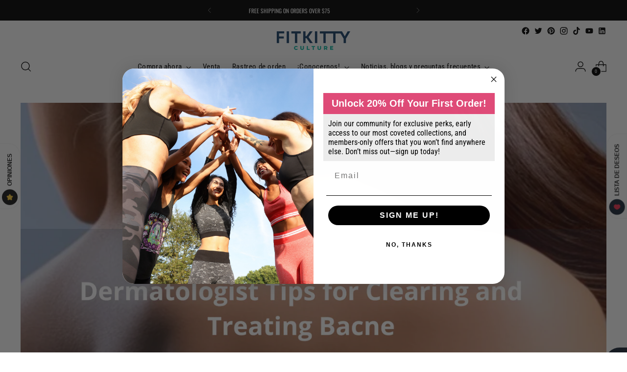

--- FILE ---
content_type: text/javascript; charset=utf-8
request_url: https://app.productgenius.io/client/dist/facet-chat.js
body_size: 163767
content:
/*! For license information please see facet-chat.js.LICENSE.txt */
(()=>{"use strict";var e={554:(e,t,n)=>{n.d(t,{Z:()=>s});var r=n(81),i=n.n(r),a=n(645),o=n.n(a)()(i());o.push([e.id,".pg-embedded{position:var(--pg-position-app);z-index:var(--pg-zIndex-app);width:var(--pg-width-app);height:100%}.pg-embedded .pg-portal-wrapper .pg-portal-feed{height:100% !important;max-height:100% !important}",""]);const s=o},823:(e,t,n)=>{n.d(t,{Z:()=>s});var r=n(81),i=n.n(r),a=n(645),o=n.n(a)()(i());o.push([e.id,'.gamalon-app{--pg-color-theme: #f58a15;--pg-color-theme-subscription: #08362c;--pg-color-theme-subscription-bk: #0a3f3417;--pg-color-bk-btn: #000000;--pg-color-bk-btn-submit: #e63946;--pg-color-bk-btn-cart: #f7f7f7;--pg-color-bk-search: #f18919;--pg-color-bk-btn-details: #e6e6e6;--pg-color-bk-btn-reorder: #f58a15;--pg-color-bk-btn-buy-now: #ffffff;--pg-color-bk-feed: #ffffff00;--pg-color-bk-card: unset;--pg-color-bk-card-image: trasnparent;--pg-color-bk-feed-banner: transparent;--pg-color-bk-feed-banner-content: #ffffff00;--pg-color-bk-feed-card-product: transparent;--pg-color-bk-feed-card-qa: #ffffff;--pg-color-bk-feed-card-content: #eee;--pg-color-text: #000000;--pg-color-content-dark: #000000;--pg-color-content-gray: transparent;--pg-color-content-light: #ffffff;--pg-color-banner-text: #000000;--pg-color-text-alt: #ffffff;--pg-color-btn: var(--pg-color-text);--pg-color-btn-cart: var(--pg-color-text);--pg-color-btn-reorder: var(--pg-color-text);--pg-color-btn-alt: var(--pg-color-text-alt);--pg-color-card-price: #b50000;--pg-color-card-coupon-price: #8A0000;--pg-color-card-shipping: #ff0000;--pg-color-card-ribbon: #ca393c;--pg-color-filter-title: #000000;--pg-color-filter-link: #000000;--pg-color-filter-link-selcted: #4d5e35;--pg-color-card-title: var(--pg-color-text);--pg-color-card-vendor: var(--pg-color-text);--pg-color-card-subtitle: var(--pg-color-text);--pg-color-card-qa-text: var(--pg-color-text);--pg-color-rating: #f58a15;--pg-color-border-content-card: #e0e0e0;--pg-color-border-btn-default: var(--pg-color-bk-btn);--pg-color-border-btn-submit: var(--pg-color-bk-btn-submit);--pg-color-border-btn-cart: var(--pg-color-bk-btn-cart);--pg-color-border-btn-details: var(--pg-color-bk-btn-details);--pg-color-border-btn-reorder: var(--pg-color-bk-btn-reorder);--pg-color-border-btn-buy-now: var(--pg-color-bk-btn-buy-now);--pg-grid-col-feed: 2;--pg-grid-card-1x1-feed: span 1;--pg-grid-card-1x2-feed: span 2;--pg-grid-card-full-w-feed: 1/-1;--pg-flex-align-card-product: left;--pg-flex-align-card-content-title: left;--pg-flex-align-banner-content: center;--pg-order-card-variant: 1;--pg-order-card-title: 2;--pg-order-card-subtitle: 3;--pg-order-card-rating: 3;--pg-order-card-price: 4;--pg-order-card-vendor: 4;--pg-order-card-shipping: 0;--pg-order-card-cart: 1;--pg-order-card-options: 1;--pg-order-card-content: 2;--pg-order-card-buy-now: 3;--pg-order-card-subscription: 1;--pg-zIndex-app: 1;--pg-zIndex-modal: 1000000;--pg-padding-feed: 0px;--pg-padding-feed-banner-content: 0px;--pg-padding-card: 0px;--pg-padding-card-content: 8px;--pg-padding-content-embedded: 0px;--pg-padding-content: 20px;--pg-padding-divider-s: 5px;--pg-padding-divider-m: 10px;--pg-padding-divider-l: 20px;--pg-padding-card-details: 8px;--pg-padding-search: 12px;--pg-padding-card-content-text: 10px;--pg-padding-card-content-title: 12px;--pg-padding-filter: 10px;--pg-padding-filter-title: 12px 0px 12px 0px;--pg-padding-filter-link: 0px 0px 4px 0px;--pg-padding-rating: 0.25em;--pg-padding-btn-xs: 4px 10px;--pg-padding-btn-s: 8px 12px;--pg-padding-btn-m: 8px 12px;--pg-padding-btn-l: 8px 14px;--pg-padding-btn-xl: 8px 14px;--pg-padding-btn-full-w: 8px 0px;--pg-gap-feed: 10px;--pg-gap-card-content: 12px;--pg-shadow-btn: none;--pg-shadow-card: none;--pg-border-card: 1px solid #c5c5c5;--pg-border-content-card: 1px solid var(--pg-color-border-content-card);--pg-border-serach: unset;--pg-border-card-content: unset;--pg-border-radius-btn: 2px;--pg-border-radius-card: 2px;--pg-border-radius-app: 0px;--pg-border-radius-search: 14px;--pg-border-radius-subscription: 10px;--pg-border-radius-feed-banner-content: 0px;--pg-border-radius-banner: 14px 14px 0px 0px;--pg-border-radius-modal: 14px 14px 0px 0px;--pg-height-app-input: 36px;--pg-height-card-image-m: auto;--pg-height-card-image-min: 100px;--pg-height-min-feed: 0px;--pg-height-feed-banner: 50px;--pg-height-card-story-bk: auto;--pg-height-card-story-ver: 400px;--pg-height-card-story-hor: auto;--pg-width-mini-cards: 330px;--pg-width-card: auto;--pg-width-max-card: 100%;--pg-aspect-ratio-card: auto;--pg-aspect-ratio-card-vertical: 9 / 16;--pg-aspect-ratio-card-horizontal: 16 / 9;--pg-width-app: 100%;--pg-width-feed: 98%;--pg-width-max-feed: 98%;--pg-width-filter: 150px;--pg-width-max-feed-filters: 250px;--pg-object-fit-image: contain;--pg-position-app: relative;--pg-font-size-rating: 14px;--pg-font-app: Arial, Helvetica, sans-serif;--pg-font-xs: normal 400 12px/14px var(--pg-font-app);--pg-font-s: normal 400 14px/17px var(--pg-font-app);--pg-font-m: normal 400 15px/18px var(--pg-font-app);--pg-font-l: normal 500 16px/18px var(--pg-font-app);--pg-font-xl: normal 500 18px/20px var(--pg-font-app);--pg-font-xxl: normal 600 24px/26px var(--pg-font-app);--pg-font-full-w: normal 600 16px/20px var(--pg-font-app);--pg-font-content-m: normal 400 15px/20px var(--pg-font-app);--pg-font-content-l: normal 600 16px/22px var(--pg-font-app);--pg-font-card-price: var(--pg-font-s);--pg-font-card-coupon-price: normal 500 14px/17px var(--pg-font-app);--pg-font-card-title: var(--pg-font-s);--pg-font-card-content-title: var(--pg-font-l);--pg-font-card-subtitle: var(--pg-font-s);--pg-font-card-vendor: var(--pg-font-s);--pg-font-card-shipping: var(--pg-font-s);--pg-font-feed-filter-prefix: var(--pg-font-m);--pg-font-feed-filter-title: var(--pg-font-xl);--pg-font-feed-filter-link: var(--pg-font-m);--pg-font-feed-banner-title: var(--pg-font-xxl);--pg-font-feed-banner-description: var(--pg-font-m);--pg-font-card-subscription: var(--pg-font-m);--pg-content-filter-title: none;--pg-content-filter-prefix: none;--pg-content-card-ribbon: "Bulk Up & Save!";--pg-content-card-shipping: "FREE SHIPPING";--pg-content-card-variant-price-prefix: "From ";--pg-content-card-variant-option-title: "View Options";--pg-content-card-variants: "variants available";--pg-content-card-review: "review";--pg-content-card-review-multi: "reviews";--pg-content-feed-sort-title-prefix: none;--pg-content-feed-seqeunce: "";--pg-content-feed-masonry-column: none;--pg-zig-zag-line-h: 30%;--pg-zig-line-color: #0BB4FC;--pg-zag-line-color: #0BB4FC;--pg-zig-line-size: 1px;--pg-zag-line-size: 2px;--pg-seq-line-width: 94%;--pg-seq-line-color: #616161;--pg-seq-line-size: 1px;--pg-seq-handle-size: 14px;--pg-seq-line-margin: 30px;--pg-story-padding: 16px;--pg-story-padding-title: 8px;--pg-story-border: none;--pg-story-border-radius: 5px;--pg-story-color: #ffffff;--pg-story-color-text: #000000;--pg-story-img-horiz-h: 350px;--pg-story-img-vert-w: 350px}',""]);const s=o},984:(e,t,n)=>{n.d(t,{Z:()=>s});var r=n(81),i=n.n(r),a=n(645),o=n.n(a)()(i());o.push([e.id,".pg-banner{box-shadow:0px -4px 37px rgba(0,0,0,.2);border-radius:var(--pg-border-radius-banner);height:130px;width:100%;position:absolute;bottom:0px;left:0px;z-index:50}.pg-banner-content{position:relative;height:100%;width:100%;display:flex;flex-direction:column;padding:15px 13px}.pg-banner-image{flex-shrink:0;background-color:hsla(0,0%,100%,.5);background-repeat:no-repeat;background-position:center center;background-size:cover;user-select:none;border:1px solid #d9d9d9 !important;border-radius:6px;box-shadow:0px 0px 8px rgba(0,0,0,.13)}.pg-banner-action{font-family:var(--pg-font-app);font-style:normal;font-weight:600;font-size:16px;line-height:22px;color:#1fad71;white-space:nowrap;user-select:none;letter-spacing:-0.024em}.pg-banner-title{font-family:var(--pg-font-app);font-style:normal;font-weight:500;font-size:13px;line-height:17px;color:#000;white-space:nowrap;max-width:100%;overflow:hidden;text-overflow:ellipsis;padding-right:12px}.pg-banner-text{font-family:var(--pg-font-app);font-style:normal;letter-spacing:-0.024em;text-rendering:geometricPrecision}.pg-banner-text.__sm{font-size:13px;line-height:18px;font-weight:500}.pg-banner-text.__price{color:#c92626;font-weight:700}.pg-banner-btn{border-radius:40px;outline:none;cursor:pointer;font-family:var(--pg-font-app);font-style:normal;font-weight:600;font-size:13px;line-height:17px;padding:8px 15px;white-space:nowrap;user-select:none;max-width:100%;text-overflow:ellipsis;overflow:hidden}.pg-banner-btn.__border{background:#fff !important;border:1px solid #000 !important}.pg-interactive-banner{background:#483cd7 !important;padding:12px 18px;border-radius:20px;color:#fff;padding-right:45px;font:normal 400 15px/18px Arial}",""]);const s=o},638:(e,t,n)=>{n.d(t,{Z:()=>s});var r=n(81),i=n.n(r),a=n(645),o=n.n(a)()(i());o.push([e.id,'.pg-app-btn{outline:none;position:relative;cursor:pointer;user-select:none;white-space:nowrap;max-width:100%;text-overflow:ellipsis;overflow:hidden;border-radius:var(--pg-border-radius-btn)}.pg-app-btn:disabled{opacity:.5;pointer-events:none}.pg-app-btn[data-type=submit]{color:var(--pg-color-btn-alt);border:1px solid var(--pg-color-border-btn-submit);background-color:var(--pg-color-bk-btn-submit)}.pg-app-btn[data-type=merchant]{color:#000;background-color:#fff;border-radius:15px}.pg-app-btn[data-type=default]{color:var(--pg-color-btn);border:1px solid var(--pg-color-border-btn-default);background-color:var(--pg-color-bk-btn)}.pg-app-btn[data-type=cart]{color:var(--pg-color-btn-cart, --pg-color-btn);border:1px solid var(--pg-color-border-btn-cart);background-color:var(--pg-color-bk-btn-cart)}.pg-app-btn[data-type=buy-now]{color:var(--pg-color-btn);border:1px solid var(--pg-color-border-btn-buy-now);background-color:var(--pg-color-bk-btn-buy-now)}.pg-app-btn[data-type=reorder]{color:var(--pg-color-btn-reorder);border:1px solid var(--pg-color-border-btn-reorder);background-color:var(--pg-color-bk-btn-reorder)}.pg-app-btn[data-type=details]{color:var(--pg-color-btn-alt);border:1px solid var(--pg-color-border-btn-details);background-color:var(--pg-color-bk-btn-details)}.pg-app-btn[data-type=border]{border:1px solid var(--pg-color-bk-btn);color:var(--pg-color-bk-btn)}.pg-app-btn[data-size=xs]{font:var(--pg-font-xs);padding:var(--pg-padding-btn-xs)}.pg-app-btn[data-size=s]{font:var(--pg-font-s);padding:var(--pg-padding-btn-s)}.pg-app-btn[data-size=m]{font:var(--pg-font-m);padding:var(--pg-padding-btn-m)}.pg-app-btn[data-size=l]{font:var(--pg-font-l);padding:var(--pg-padding-btn-l)}.pg-app-btn[data-size=xl]{font:var(--pg-font-xl);padding:var(--pg-padding-btn-xl)}.pg-app-btn[data-size=full-w]{font:var(--pg-font-full-w);padding:var(--pg-padding-btn-full-w);width:100%;text-rendering:geometricPrecision}.pg-app-btn[data-shadow=true]{box-shadow:var(--pg-shadow-btn)}.pg-app-btn-content::before{content:var(--pg-content-btn, "")}',""]);const s=o},722:(e,t,n)=>{n.d(t,{Z:()=>s});var r=n(81),i=n.n(r),a=n(645),o=n.n(a)()(i());o.push([e.id,'.pg-app-divider{position:relative}.pg-app-divider[data-size=s]{padding:var(--pg-padding-divider-s)}.pg-app-divider[data-size=m]{padding:var(--pg-padding-divider-m)}.pg-app-divider[data-size=l]{padding:var(--pg-padding-divider-l)}.pg-app-divider[data-color=dark]::after{background-color:var(--pg-color-content-dark) !important}.pg-app-divider[data-color=gray]::after{background-color:var(--pg-color-content-gray) !important}.pg-app-divider[data-color=light]::after{background-color:var(--pg-color-content-light) !important}.pg-app-divider[data-color=transparent]::after{background-color:rgba(0,0,0,0) !important}.pg-app-divider::after{content:"";display:block;clear:both;position:absolute;top:calc(50% - 1px);left:0;width:100%;height:1px;opacity:.5}',""]);const s=o},954:(e,t,n)=>{n.d(t,{Z:()=>s});var r=n(81),i=n.n(r),a=n(645),o=n.n(a)()(i());o.push([e.id,'.pg-app-image{flex-shrink:0;background-color:var(--pg-color-bk-card-image);overflow:hidden;display:flex;align-items:center;position:relative}.pg-app-image-content{height:100% !important;width:100% !important;user-select:none;filter:brightness(1.05);object-fit:var(--pg-object-fit-image);mix-blend-mode:multiply}.pg-app-image-content[data-status=empty]{height:70% !important;object-fit:contain !important}.pg-app-image[data-shadow=true]{position:relative}.pg-app-image[data-shadow=true]::after{content:"";height:80%;width:100%;bottom:0;left:0;position:absolute;pointer-events:none;z-index:0;background:linear-gradient(180deg, rgba(0, 0, 0, 0) 0%, rgba(0, 0, 0, 0.1) 58.85%) !important}.pg-app-image[data-hover=true] .pg-app-image-content{transition:opacity 200ms ease-out,transform 200ms ease-out}.pg-app-image[data-hover=true]:hover .pg-app-image-content{opacity:.6}.pg-app-image-dynamic{user-select:none;filter:brightness(1.05);mix-blend-mode:multiply;width:100%;transform-origin:0 0;position:absolute;top:0;left:0}',""]);const s=o},960:(e,t,n)=>{n.d(t,{Z:()=>s});var r=n(81),i=n.n(r),a=n(645),o=n.n(a)()(i());o.push([e.id,'@keyframes pgLoadingSpinner{0%{transform:rotate(360deg)}50%{transform:rotate(180deg)}100%{transform:rotate(0deg)}}@keyframes pgLoadingContent{to{background-position-x:-200%}}.pg-app-loader{user-select:none !important;pointer-events:none !important;position:absolute;top:0;left:0;height:100%;width:100%;max-height:100%;border-radius:var(--pg-border-radius-app);z-index:6;overflow:hidden}.pg-app-loader[data-loader=pg-spinner]{background:hsla(0,0%,100%,.8) !important}.pg-app-loader[data-loader=pg-spinner]::after{content:"";box-sizing:border-box;position:absolute;top:50%;left:50%;width:40px;height:40px;margin:-20px -20px;border-radius:50%;border:2px solid rgba(0,0,0,0) !important;border-top-color:var(--pg-color-theme) !important;border-bottom-color:var(--pg-color-theme) !important;animation:pgLoadingSpinner .8s ease-in-out infinite;animation-delay:10ms;z-index:7}.pg-app-loader-card{position:relative;width:100%;height:300px;overflow:hidden;border-radius:var(--pg-border-radius-app);background-color:#fff !important}.pg-app-loader-card::before{content:"";position:absolute;top:0;left:0;height:65%;width:100%;background-image:linear-gradient(110deg, #ececec 8%, #f5f5f5 18%, #ececec 33%) !important;background-size:200% 100%;animation:pgLoadingContent 1s linear infinite}.pg-app-loader-card::after{content:"";position:absolute;left:20px;bottom:10%;height:15%;width:calc(100% - 40px);flex-shrink:0;background-image:linear-gradient(110deg, #ececec 8%, #f5f5f5 18%, #ececec 33%) !important;background-size:200% 100%;animation:pgLoadingContent 1s linear infinite}.pg-app-loader-facets{position:relative;width:100%;height:60px;border-radius:var(--pg-border-radius-app);background-color:#fff !important;grid-column-end:span 2;flex-shrink:0;overflow:hidden}.pg-app-loader-facets::before{content:"";position:absolute;top:15px;left:15px;height:calc(100% - 30px);width:100px;background-image:linear-gradient(110deg, #ececec 8%, #f5f5f5 18%, #ececec 33%) !important;background-size:200% 100%;animation:pgLoadingContent 1s linear infinite}.pg-app-loader-facets::after{content:"";position:absolute;top:15px;left:130px;height:calc(100% - 30px);width:100px;background-image:linear-gradient(110deg, #ececec 8%, #f5f5f5 18%, #ececec 33%) !important;background-size:200% 100%;animation:pgLoadingContent 1s linear infinite}',""]);const s=o},665:(e,t,n)=>{n.d(t,{Z:()=>s});var r=n(81),i=n.n(r),a=n(645),o=n.n(a)()(i());o.push([e.id,".pg-app-modal{box-sizing:border-box !important;position:absolute;bottom:0;z-index:var(--pg-zIndex-modal) !important;width:100%;height:100%;display:flex;align-items:flex-end;border-radius:var(--pg-border-radius-app, 0px);overflow:hidden}.pg-app-modal-overlay{box-sizing:border-box !important;width:100%;height:100%;position:absolute;bottom:0;left:0;background:rgba(137,137,137,.3) !important}.pg-app-modal-content{box-sizing:border-box !important;box-shadow:0px 0px 54px rgba(0,0,0,.25);width:100%;background:#fff !important;border-radius:var(--pg-border-radius-modal);padding:24px 24px 16px 20px;left:0;bottom:0;position:fixed}.pg-app-modal-btn{position:absolute;right:14px;top:14px;user-select:none;cursor:pointer}",""]);const s=o},961:(e,t,n)=>{n.d(t,{Z:()=>s});var r=n(81),i=n.n(r),a=n(645),o=n.n(a)()(i());o.push([e.id,".pg-rating{flex-shrink:0;display:flex;flex-wrap:wrap;align-items:center}.pg-rating-count{color:#000;padding-left:6px;font-family:var(--pg-font-app);font-size:calc(var(--pg-font-size-rating)*.9)}.pg-rating-count::after{content:var(--pg-content-card-review)}.pg-rating-count[data-multiple=true]::after{content:var(--pg-content-card-review-multi)}.pg-rating-stars{white-space:nowrap}.pg-rating-star{color:var(--pg-color-rating);-webkit-text-stroke:1px var(--pg-color-rating);stroke-linecap:round;line-height:var(--pg-font-size-rating);font-size:var(--pg-font-size-rating);padding-right:var(--pg-padding-rating);text-rendering:geometricPrecision}.pg-star-half{display:inline-flex}.pg-star-half>div:first-child{overflow:hidden;width:calc(var(--pg-font-size-rating)/2);z-index:1}.pg-star-half>div:last-child{position:relative;margin-left:calc(-1*var(--pg-font-size-rating)/2);color:rgba(0,0,0,0)}.pg-star-empty{color:rgba(0,0,0,0)}",""]);const s=o},486:(e,t,n)=>{n.d(t,{Z:()=>p});var r=n(81),i=n.n(r),a=n(645),o=n.n(a),s=n(667),l=n.n(s),c=new URL(n(986),n.b),u=o()(i()),d=l()(c);u.push([e.id,`.pg-app-reveal[data-open=true] .pg-app-reveal-title::after{transform:rotate(-180deg)}.pg-app-reveal[data-type=default]{border-bottom:1px solid #d5d5d5 !important}.pg-app-reveal-title{user-select:none;display:flex;justify-content:space-between;align-items:baseline;padding:18px 0px}.pg-app-reveal-title::after{content:"";background-image:url(${d});background-repeat:no-repeat;background-position:50% 50%;background-size:34px;position:relative;top:-2px;height:10px;width:18px;flex-shrink:0;margin-left:10px}.pg-app-reveal-content{padding-bottom:18px}`,""]);const p=u},433:(e,t,n)=>{n.d(t,{Z:()=>s});var r=n(81),i=n.n(r),a=n(645),o=n.n(a)()(i());o.push([e.id,".pg-app-text{text-rendering:geometricPrecision}.pg-app-text[data-size=m]{font:var(--pg-font-content-m)}.pg-app-text[data-size=l]{font:var(--pg-font-content-l)}.pg-app-text[data-color=dark]{color:var(--pg-color-content-dark)}.pg-app-text[data-color=light]{color:var(--pg-color-content-light)}.pg-app-text[data-bold=true]{font-weight:bold}",""]);const s=o},295:(e,t,n)=>{n.d(t,{Z:()=>s});var r=n(81),i=n.n(r),a=n(645),o=n.n(a)()(i());o.push([e.id,'.pg-app-video{flex-shrink:0;background-color:#f2f2f2;overflow:hidden;display:flex;align-items:center;position:relative}.pg-app-video-content{height:100% !important;width:100% !important;user-select:none;filter:brightness(1.05)}.pg-app-video-content[data-status=empty]{height:70% !important;object-fit:contain !important}.pg-app-video[data-shadow=true]{position:relative;border:1px solid red !important}.pg-app-video[data-shadow=true]::after{content:"";height:80%;width:100%;bottom:0;left:0;position:absolute;pointer-events:none;z-index:0;background:linear-gradient(180deg, rgba(0, 0, 0, 0) 0%, rgba(0, 0, 0, 0.1) 58.85%) !important}',""]);const s=o},874:(e,t,n)=>{n.d(t,{Z:()=>s});var r=n(81),i=n.n(r),a=n(645),o=n.n(a)()(i());o.push([e.id,".pg-minimize-btn{position:absolute;width:25px;height:25px;padding:0px;background:#000 !important;border-radius:50%;color:#fff;text-align:center;font-size:14px;line-height:25px;font-family:var(--pg-font-app);font-style:normal;font-weight:bold;cursor:pointer;user-select:none;outline:none;display:flex;border:none;align-items:center;justify-content:center;transform-origin:center}",""]);const s=o},255:(e,t,n)=>{n.d(t,{Z:()=>s});var r=n(81),i=n.n(r),a=n(645),o=n.n(a)()(i());o.push([e.id,"@keyframes mountNotifcation{to{opacity:1;transform:translate(-50%, 0)}}.pg-notification{position:fixed;max-width:100%;left:50%;transform:translate(-50%, 10px);opacity:0;animation:mountNotifcation 150ms ease-out forwards}",""]);const s=o},982:(e,t,n)=>{n.d(t,{Z:()=>s});var r=n(81),i=n.n(r),a=n(645),o=n.n(a)()(i());o.push([e.id,'.pg-card-space[data-type=vertical-full]{height:100%;display:flex;flex-direction:column}.pg-card-space[data-type=horizontal-full]{width:100%;display:flex;flex-direction:row}.pg-card-space[data-shadow=true]{overflow:hidden;position:relative}.pg-card-space[data-shadow=true]::after{content:"";height:30%;width:100%;bottom:0;left:0;position:absolute;pointer-events:none;z-index:1;background:linear-gradient(180deg, rgba(0, 0, 0, 0) 0%, rgb(255, 255, 255) 100%) !important}',""]);const s=o},105:(e,t,n)=>{n.d(t,{Z:()=>s});var r=n(81),i=n.n(r),a=n(645),o=n.n(a)()(i());o.push([e.id,'.pg-card-wrapper{width:var(--pg-width-card);max-width:var(--pg-width-max-card);aspect-ratio:var(--pg-aspect-ratio-card);border-radius:var(--pg-border-radius-card);box-shadow:var(--pg-shadow-card);padding:var(--pg-padding-card);border:var(--pg-border-card) !important;background-color:var(--pg-color-bk-card) !important;background-repeat:no-repeat;background-position:center center;background-size:cover;position:relative;flex-shrink:0;overflow:hidden}.pg-card-wrapper-content{border-radius:var(--pg-border-radius-card);height:100%}.pg-card-wrapper[data-size=medium]{height:auto;min-height:285px}.pg-card-wrapper[data-size=large]{height:auto}.pg-card-wrapper[data-size=auto]{height:auto;min-height:50px}.pg-card-wrapper[data-shadow=true]::after{content:"";height:100%;width:100%;bottom:0;left:0;position:absolute;pointer-events:none;z-index:0;background:linear-gradient(180deg, rgba(16, 16, 16, 0) 14.86%, rgba(16, 16, 16, 0.47) 62.45%, rgba(16, 16, 16, 0.69) 77.32%, rgba(16, 16, 16, 0.68) 100%) !important}.pg-card-wrapper[data-ghost=true]{box-shadow:none;border-radius:unset}.pg-card-wrapper[data-mode=preview]{overflow:visible;margin-top:26px}.pg-card-wrapper[data-grid="1x1"]{grid-column-end:var(--pg-grid-card-1x1-feed, span 1)}.pg-card-wrapper[data-grid="1x2"]{grid-column-end:var(--pg-grid-card-1x2-feed, span 2)}.pg-card-wrapper[data-grid=full_w]{grid-column:var(--pg-grid-card-full-w-feed);width:100%}.pg-card-wrapper[data-time]::before{content:attr(data-time);position:absolute;top:10px;right:10px;z-index:1;font:var(--pg-font-xl);color:#2a2a2a;background:#fff;padding:4px 8px;border-radius:4px;border:1px solid #c9c9c9}.pg-card-wrapper[data-content=true]{border:var(--pg-border-card-content) !important}.pg-card-wrapper[data-ratio="9:16"]{aspect-ratio:var(--pg-aspect-ratio-card-vertical)}.pg-card-wrapper[data-ratio="16:9"]{aspect-ratio:var(--pg-aspect-ratio-card-horizontal)}.merch-card-wrapper{width:100%;background-repeat:no-repeat;background-position:center center;background-size:cover;position:relative;flex-shrink:0;overflow:hidden}.merch-card-wrapper-content{height:100%}.merch-card-wrapper[data-size=auto]{height:auto;min-height:50px}.merch-card-wrapper[data-grid="1x1"]{grid-column-end:var(--pg-grid-card-1x1-feed, span 1)}',""]);const s=o},531:(e,t,n)=>{n.d(t,{Z:()=>s});var r=n(81),i=n.n(r),a=n(645),o=n.n(a)()(i());o.push([e.id,".pg-card-product-row{cursor:pointer;display:flex;z-index:1;border-radius:var(--pg-border-radius-card);background-color:var(--pg-color-bk-feed-card-product) !important;position:relative;overflow:hidden;min-height:100px;height:100%;width:100%;text-align:start !important}.pg-card-product{cursor:pointer;height:100%;display:flex;flex-direction:column;overflow:hidden;border-radius:var(--pg-border-radius-card);background-color:var(--pg-color-bk-feed-card-product) !important;text-rendering:geometricPrecision}.pg-card-product-details{height:100%;padding:var(--pg-padding-card-details, 8px);position:relative;display:grid;gap:10px;align-content:space-between}.pg-card-product-content{order:var(--pg-order-card-content);border-top:1px solid var(--pg-color-content-gray) !important;padding-top:var(--pg-padding-divider-m);margin-top:var(--pg-padding-divider-m);gap:var(--pg-gap-card-content);display:flex;flex-direction:column}.pg-card-product-content .pg-card-wrapper{border:none !important}.pg-card-product-price{font:var(--pg-font-card-price);color:var(--pg-color-card-price);order:var(--pg-order-card-price);display:inline-flex;align-items:baseline;flex-wrap:wrap;word-break:break-word;justify-content:var(--pg-flex-align-card-product)}.pg-card-product-price .pg-card-price-attr{margin-right:4px}.pg-card-product-price .pg-card-price-attr:first-child{margin-left:4px}.pg-card-product-price .pg-card-price-attr:last-child{margin-right:0px}.pg-card-product-price .pg-card-price-attr[data-attr=slashed]{text-decoration:line-through;color:#6b6b6b}.pg-card-product-price .pg-card-price-attr[data-attr=unit]{font:var(--pg-font-xs);font-weight:500}.pg-card-product-price::before{content:attr(data-prefix)}.pg-card-product-price[data-prefix-variant=true]::before{content:var(--pg-content-card-variant-price-prefix)}.pg-card-product-coupon{font:var(--pg-font-card-coupon-price);color:var(--pg-color-card-coupon-price);order:var(--pg-order-card-price);justify-content:var(--pg-flex-align-card-product)}.pg-card-product-variant{font:var(--pg-font-card-title);color:var(--pg-color-card-title);font-weight:500;order:var(--pg-order-card-variant)}.pg-card-product-variant::after{content:var(--pg-content-card-variants)}.pg-card-product-title{word-break:break-word;font:var(--pg-font-card-title);color:var(--pg-color-card-title);order:var(--pg-order-card-title)}.pg-card-product-subtitle{word-break:break-word;font:var(--pg-font-card-subtitle);color:var(--pg-color-card-subtitle);order:var(--pg-order-card-subtitle)}.pg-card-product-vendor{word-break:break-word;font:var(--pg-font-card-vendor);color:var(--pg-color-card-vendor);order:var(--pg-order-card-vendor)}.pg-card-product-rating{order:var(--pg-order-card-rating);display:inline-flex;justify-content:var(--pg-flex-align-card-product)}.pg-card-product-ribbon{left:0px;top:-32px;height:32px;width:100%;position:absolute;border-radius:0px 0px 2px 2px;background-color:var(--pg-color-card-ribbon) !important;font:var(--pg-font-m);color:var(--pg-color-text-alt)}.pg-card-product-ribbon::before{content:var(--pg-content-card-ribbon);height:100%;width:100%;display:flex;align-items:center;justify-content:center;box-sizing:border-box;user-select:none}.pg-card-product-shipping{font:var(--pg-font-card-shipping);color:var(--pg-color-card-shipping);text-transform:uppercase;text-align:center}.pg-card-product-shipping::before{content:var(--pg-content-card-shipping)}.pg-card-product-badge{position:absolute;height:65px;width:65px;user-select:none;background-repeat:no-repeat;filter:brightness(1.1);user-select:none;z-index:2}.pg-card-product-highlights{position:absolute;top:14px;right:4px}.pg-card-product-highlights .pg-card-product-highlight{margin:4px 0;padding:2px 6px;background:#fff !important;max-width:max-content;white-space:nowrap;font-family:var(--pg-font-app);font-style:normal;color:#6b6b6b;border-radius:2px;font-size:14px}.pg-card-product-review{word-break:break-word;font:var(--pg-font-m);color:var(--pg-color-text);display:-webkit-box;line-clamp:8;-webkit-line-clamp:8;-webkit-box-orient:vertical;overflow:hidden;text-overflow:ellipsis}.pg-card-product-carousel-img{background-color:#fff;background-position:center center;background-size:cover;background-repeat:no-repeat;height:285px;width:100%}.pg-card-product-subscription{order:var(--pg-order-card-subscription);display:flex;flex-direction:column;gap:10px}.pg-subscription-option{border-radius:4px;cursor:pointer;transition:all .2s ease;border-radius:var(--pg-border-radius-subscription);border:1px solid var(--pg-color-theme-subscription) !important;text-rendering:optimizeLegibility}.pg-subscription-option[data-option=onetime]{background-color:var(--pg-color-theme-subscription-bk) !important}.pg-subscription-summary{display:flex;align-items:center;padding:12px;list-style:none;cursor:pointer;gap:10px}.pg-subscription-radio{flex-shrink:0;width:18px;height:18px;margin:0;cursor:pointer;accent-color:#000}.pg-subscription-title{font:var(--pg-font-card-subscription)}.pg-subscription-tag{color:#000;background-color:#fafa1d !important;padding:3px 10px;border-radius:6px;font:var(--pg-font-card-subscription);letter-spacing:1px;font-weight:bold}.pg-subscription-price{margin-left:auto;flex-shrink:0;font:var(--pg-font-card-subscription)}.pg-subscription-content{padding:0 12px 12px 42px;font:var(--pg-font-card-subscription)}.pg-subscription-frequency{margin-bottom:4px}.pg-subscription-benefits-title{font-weight:bold;margin-bottom:4px}.pg-subscription-benefits{list-style:none;padding:0;margin:0}.pg-subscription-benefits li{font-size:13px}.pg-card-product-cart{order:var(--pg-order-card-cart)}.pg-card-product-buy-now{order:var(--pg-order-card-buy-now)}.pg-card-product-options{order:var(--pg-order-card-options)}.pg-card-section.pg-spacing{display:grid;gap:var(--pg-padding-card-content);justify-content:var(--pg-flex-align-card-product);text-align:var(--pg-flex-align-card-product);grid-template-columns:100%}",""]);const s=o},187:(e,t,n)=>{n.d(t,{Z:()=>s});var r=n(81),i=n.n(r),a=n(645),o=n.n(a)()(i());o.push([e.id,".pg-nav-filters{padding:var(--pg-padding-filter);min-width:var(--pg-width-filter)}.pg-nav-filters::before{content:var(--pg-content-filter-prefix);font:var(--pg-font-feed-filter-prefix)}.pg-nav-filters-title{font:var(--pg-font-feed-filter-title);color:var(--pg-color-filter-title);padding:var(--pg-padding-filter-title)}.pg-nav-filters-list{display:flex;flex-direction:column;justify-content:space-between;padding:0;margin:0;list-style:none}.pg-nav-filters-link{font:var(--pg-font-feed-filter-link);color:var(--pg-color-filter-link);padding:var(--pg-padding-filter-link);text-decoration:none;white-space:nowrap}.pg-nav-filters-link[data-selected=true]{color:var(--pg-color-filter-link-selcted);text-decoration:underline}.pg-nav-filters-link:hover{text-decoration:underline}.pg-nav-filters-link:last-child{padding-bottom:0}",""]);const s=o},653:(e,t,n)=>{n.d(t,{Z:()=>s});var r=n(81),i=n.n(r),a=n(645),o=n.n(a)()(i());o.push([e.id,".pg-portal-wrapper{width:var(--pg-width-app);position:relative;height:100%;min-height:0px;z-index:3;display:flex;justify-content:center}.pg-portal-wrapper[data-mobile=true] .pg-portal-feed{height:100%;max-height:unset}.pg-portal-wrapper .pg-no-scroll-bar::-webkit-scrollbar{display:none}.pg-portal-content{position:relative;width:var(--pg-width-feed)}.pg-portal-feed{width:var(--pg-width-feed);max-width:var(--pg-width-max-feed);background:var(--pg-color-bk-feed) !important;min-height:0;position:relative;z-index:2;padding:var(--pg-padding-feed, 15px);margin:auto;display:flex;flex-direction:column;align-items:center;justify-content:flex-start;gap:var(--pg-gap-feed, 15px)}.pg-masonry-section{width:100%;display:flex;flex-direction:row;flex-wrap:nowrap;align-items:flex-start;justify-content:flex-start;gap:var(--pg-gap-feed, 15px)}.pg-masonry-column{display:flex;flex:1;flex-direction:column;align-items:stretch;justify-content:flex-start;gap:var(--pg-gap-feed, 15px);height:100%}.pg-masonry-column::after{height:100%;content:var(--pg-content-feed-masonry-column);border-radius:var(--pg-border-radius-card);border:var(--pg-border-card) !important;background-image:linear-gradient(110deg, #ececec 8%, #f5f5f5 18%, #ececec 33%) !important;background-size:200% 100%}",""]);const s=o},731:(e,t,n)=>{n.d(t,{Z:()=>s});var r=n(81),i=n.n(r),a=n(645),o=n.n(a)()(i());o.push([e.id,".pg-portal-banner{position:relative;grid-column:1/-1;display:flex;background-color:var(--pg-color-bk-feed-banner) !important;overflow:hidden;align-items:center;justify-content:center}.pg-portal-banner[data-type=content]{padding:20px}.pg-portal-banner-content{z-index:1;top:0;left:0;width:100%;height:100%;display:flex;flex-direction:column;align-items:var(--pg-flex-align-banner-content);justify-content:center}.pg-portal-banner-content[data-type=content]{padding:var(--pg-padding-feed-banner-content);min-height:var(--pg-height-feed-banner)}.pg-portal-banner-content[data-type=image]{position:absolute}.pg-portal-banner-text{background:var(--pg-color-bk-feed-banner-content) !important;border-radius:var(--pg-border-radius-feed-banner-content);padding:var(--pg-padding-feed-banner);color:var(--pg-color-banner-text)}.pg-portal-banner-image{width:100%;max-height:100%}.pg-portal-banner-image[data-status=loading],.pg-portal-banner-image[data-status=error]{min-height:var(--pg-height-feed-banner)}.pg-portal-banner-image[data-type=image]{object-fit:contain;height:auto}.pg-portal-banner-image[data-type=content]{position:absolute;left:0;top:0;height:100%;object-fit:cover}.pg-portal-banner-title{font:var(--pg-font-feed-banner-title);padding:var(--pg-padding-feed-banner);color:var(--pg-color-banner-text)}.pg-portal-banner-description{font:var(--pg-font-feed-banner-description);padding:var(--pg-padding-feed-banner);color:var(--pg-color-banner-text)}",""]);const s=o},94:(e,t,n)=>{n.d(t,{Z:()=>s});var r=n(81),i=n.n(r),a=n(645),o=n.n(a)()(i());o.push([e.id,'.pg-card-text{font-family:var(--pg-font-app);font-style:normal;color:#fff;z-index:1;position:relative;word-break:break-word}.pg-card-text.__merch{font-weight:400;letter-spacing:.006em;line-height:22px;font-size:18px;text-shadow:0px 1px 2px rgba(34,34,34,.5);text-rendering:geometricPrecision;font-family:Arial,Helvetica,sans-serif}.pg-card-text.__title_small{font-weight:600;font-size:18px;line-height:21px;text-shadow:0px 1px 2px rgba(91,91,91,.5)}.pg-card-text.__title_meta{font-weight:600;font-size:13px;line-height:17px;letter-spacing:.006em}.pg-card-text.__title_sm{font-weight:700;font-size:15px;line-height:19px}.pg-card-text.__title{font-weight:600;font-size:15px;line-height:21px}.pg-card-text.__sm{font-weight:400;font-size:14px;line-height:21px}.pg-card-text.__bold{font-weight:700;font-size:18px;line-height:26px}.pg-card-text.__md_bold{font-weight:500;font-size:16px;line-height:22px}.pg-card-text.__lg{font-weight:300;font-size:16px;line-height:22px}.pg-card-text.__lg_2{font-weight:300;font-size:20px;line-height:28px}.pg-card-text.__xl{font-weight:300;font-size:28px;line-height:34px}.pg-card-text.__subtitle,.pg-card-text.__subtitle>*{font-family:var(--pg-font-app);font-style:normal;font-weight:600;font-size:13px;line-height:17px;color:#000}.pg-card-text.__summary,.pg-card-text.__summary>*{font-family:var(--pg-font-app);font-style:normal;font-weight:400;font-size:13px;line-height:18px;color:#000}.pg-card-text.__description,.pg-card-text.__description>*{font-family:var(--pg-font-app);font-style:normal;font-size:14px;line-height:20px;color:#262626}.pg-card-rich-text{font-family:var(--pg-font-app);font-style:normal;word-break:break-word;z-index:1;position:relative;color:#272727}.pg-card-rich-text>ul{margin:0px;padding:0px 10px}.pg-card-rich-text>ul li{padding-bottom:2px}.pg-card-rich-text>ul li::marker{content:"• ";font:1em/1 var(--pg-font-app)}.pg-card-facet-title{font:var(--pg-font-card-facet-title);color:#000}.pg-card-input-wrapper{background:#fff !important;border-radius:var(--pg-border-radius-search);overflow:hidden;display:flex;width:100%}.pg-card-input-wrapper .pg-card-input-suffix{flex-shrink:0;border-radius:0px 40px 40px 0px;box-sizing:content-box !important;align-self:stretch;cursor:pointer;display:flex;align-items:center;justify-content:center;padding:0}.pg-card-input-wrapper .pg-card-input-suffix .input-suffix-send,.pg-card-input-wrapper .pg-card-input-suffix .input-suffix-search{display:flex;align-items:center;justify-content:center;font-family:var(--pg-font-app);width:28px;height:28px;border-radius:50%;user-select:none}.pg-card-input-wrapper .pg-card-input-suffix .input-suffix-send{margin:0px 4px;background-color:#000 !important}.pg-card-input-wrapper .pg-card-input-suffix .input-suffix-send::after{content:"";position:relative;top:1px;border:solid #fff;border-width:0 3px 3px 0;display:inline-block;padding:3px;transform:rotate(-135deg);-webkit-transform:rotate(-135deg)}.pg-card-input-wrapper .pg-card-input-suffix .input-suffix-search{margin:0px 6px}.pg-card-input-wrapper .pg-card-input{text-rendering:geometricPrecision;border-radius:40px 0px 0px 40px;padding:0rem 0rem 0rem .8rem;height:var(--pg-height-app-input);background:#fff !important;font-family:var(--pg-font-app);color:#000;font-size:16px;border:none;width:100%;outline:none}.pg-card-input-wrapper .pg-card-input:disabled{opacity:.7}.pg-card-input-wrapper .pg-card-input::placeholder{user-select:none}.pg-card-embedded{position:relative;height:100%;width:100%}.pg-card-embedded-tiktok,.pg-card-embedded-youtube,.pg-card-embedded-instagram{top:0;left:0;border:0;width:100%;height:100%;position:absolute}.pg-card-embedded-content{font-family:var(--pg-font-app);font-style:normal;font-size:16px;line-height:128%;letter-spacing:-0.024em;color:#fff;z-index:1;height:100%;display:flex;align-items:flex-end;padding:20px;text-shadow:0px 1px 3px rgba(91,91,91,.8)}.pg-question-card-content ul{margin:0;padding:0 0 0 18px}.pg-question-card-content ul li{margin-bottom:8px}.pg-question-card-content ul li:last-child{margin-bottom:0}.pg-card-tag{padding:3px 16px;background:#e6e6e6 !important;border:1px solid #e6e6e6 !important;border-radius:90px;flex-shrink:0;font-family:var(--pg-font-app);font-style:normal;font-weight:600;font-size:12px;line-height:24px;word-break:break-word;max-width:100%;overflow:hidden;text-overflow:ellipsis;white-space:nowrap;color:#000;transition:background-color 150ms ease-out,border-color 150ms ease-out}.pg-card-tag[data-selected=true]{background:#8d8d8d !important;border-color:#8d8d8d !important;color:#fff}.pg-card-section[data-type=flex-vertical]{display:flex;flex-direction:column;align-items:flex-start;justify-content:space-between;height:100%}.pg-card-section[data-type=flex-horizontal]{display:flex;justify-content:flex-end;align-items:flex-end;flex-grow:1;width:100%}.pg-pagination-trigger{grid-column:1/-1;width:100%;position:relative}.pg-card-email-input{padding:12px 16px;font-size:16px;border:1px solid #ddd !important;border-radius:4px;width:100%}',""]);const s=o},800:(e,t,n)=>{n.d(t,{Z:()=>s});var r=n(81),i=n.n(r),a=n(645),o=n.n(a)()(i());o.push([e.id,".gamalon-app[data-visible=false]{display:none !important}.gamalon-app *{box-sizing:border-box;background-color:unset;border:none}.gamalon-app div:empty{display:block}",""]);const s=o},645:e=>{e.exports=function(e){var t=[];return t.toString=function(){return this.map((function(t){var n="",r=void 0!==t[5];return t[4]&&(n+="@supports (".concat(t[4],") {")),t[2]&&(n+="@media ".concat(t[2]," {")),r&&(n+="@layer".concat(t[5].length>0?" ".concat(t[5]):""," {")),n+=e(t),r&&(n+="}"),t[2]&&(n+="}"),t[4]&&(n+="}"),n})).join("")},t.i=function(e,n,r,i,a){"string"==typeof e&&(e=[[null,e,void 0]]);var o={};if(r)for(var s=0;s<this.length;s++){var l=this[s][0];null!=l&&(o[l]=!0)}for(var c=0;c<e.length;c++){var u=[].concat(e[c]);r&&o[u[0]]||(void 0!==a&&(void 0===u[5]||(u[1]="@layer".concat(u[5].length>0?" ".concat(u[5]):""," {").concat(u[1],"}")),u[5]=a),n&&(u[2]?(u[1]="@media ".concat(u[2]," {").concat(u[1],"}"),u[2]=n):u[2]=n),i&&(u[4]?(u[1]="@supports (".concat(u[4],") {").concat(u[1],"}"),u[4]=i):u[4]="".concat(i)),t.push(u))}},t}},667:e=>{e.exports=function(e,t){return t||(t={}),e?(e=String(e.__esModule?e.default:e),/^['"].*['"]$/.test(e)&&(e=e.slice(1,-1)),t.hash&&(e+=t.hash),/["'() \t\n]|(%20)/.test(e)||t.needQuotes?'"'.concat(e.replace(/"/g,'\\"').replace(/\n/g,"\\n"),'"'):e):e}},81:e=>{e.exports=function(e){return e[1]}},448:(e,t,n)=>{var r=n(294),i=n(840);function a(e){for(var t="https://reactjs.org/docs/error-decoder.html?invariant="+e,n=1;n<arguments.length;n++)t+="&args[]="+encodeURIComponent(arguments[n]);return"Minified React error #"+e+"; visit "+t+" for the full message or use the non-minified dev environment for full errors and additional helpful warnings."}var o=new Set,s={};function l(e,t){c(e,t),c(e+"Capture",t)}function c(e,t){for(s[e]=t,e=0;e<t.length;e++)o.add(t[e])}var u=!("undefined"==typeof window||void 0===window.document||void 0===window.document.createElement),d=Object.prototype.hasOwnProperty,p=/^[:A-Z_a-z\u00C0-\u00D6\u00D8-\u00F6\u00F8-\u02FF\u0370-\u037D\u037F-\u1FFF\u200C-\u200D\u2070-\u218F\u2C00-\u2FEF\u3001-\uD7FF\uF900-\uFDCF\uFDF0-\uFFFD][:A-Z_a-z\u00C0-\u00D6\u00D8-\u00F6\u00F8-\u02FF\u0370-\u037D\u037F-\u1FFF\u200C-\u200D\u2070-\u218F\u2C00-\u2FEF\u3001-\uD7FF\uF900-\uFDCF\uFDF0-\uFFFD\-.0-9\u00B7\u0300-\u036F\u203F-\u2040]*$/,f={},h={};function g(e,t,n,r,i,a,o){this.acceptsBooleans=2===t||3===t||4===t,this.attributeName=r,this.attributeNamespace=i,this.mustUseProperty=n,this.propertyName=e,this.type=t,this.sanitizeURL=a,this.removeEmptyString=o}var v={};"children dangerouslySetInnerHTML defaultValue defaultChecked innerHTML suppressContentEditableWarning suppressHydrationWarning style".split(" ").forEach((function(e){v[e]=new g(e,0,!1,e,null,!1,!1)})),[["acceptCharset","accept-charset"],["className","class"],["htmlFor","for"],["httpEquiv","http-equiv"]].forEach((function(e){var t=e[0];v[t]=new g(t,1,!1,e[1],null,!1,!1)})),["contentEditable","draggable","spellCheck","value"].forEach((function(e){v[e]=new g(e,2,!1,e.toLowerCase(),null,!1,!1)})),["autoReverse","externalResourcesRequired","focusable","preserveAlpha"].forEach((function(e){v[e]=new g(e,2,!1,e,null,!1,!1)})),"allowFullScreen async autoFocus autoPlay controls default defer disabled disablePictureInPicture disableRemotePlayback formNoValidate hidden loop noModule noValidate open playsInline readOnly required reversed scoped seamless itemScope".split(" ").forEach((function(e){v[e]=new g(e,3,!1,e.toLowerCase(),null,!1,!1)})),["checked","multiple","muted","selected"].forEach((function(e){v[e]=new g(e,3,!0,e,null,!1,!1)})),["capture","download"].forEach((function(e){v[e]=new g(e,4,!1,e,null,!1,!1)})),["cols","rows","size","span"].forEach((function(e){v[e]=new g(e,6,!1,e,null,!1,!1)})),["rowSpan","start"].forEach((function(e){v[e]=new g(e,5,!1,e.toLowerCase(),null,!1,!1)}));var m=/[\-:]([a-z])/g;function y(e){return e[1].toUpperCase()}function _(e,t,n,r){var i=v.hasOwnProperty(t)?v[t]:null;(null!==i?0!==i.type:r||!(2<t.length)||"o"!==t[0]&&"O"!==t[0]||"n"!==t[1]&&"N"!==t[1])&&(function(e,t,n,r){if(null==t||function(e,t,n,r){if(null!==n&&0===n.type)return!1;switch(typeof t){case"function":case"symbol":return!0;case"boolean":return!r&&(null!==n?!n.acceptsBooleans:"data-"!==(e=e.toLowerCase().slice(0,5))&&"aria-"!==e);default:return!1}}(e,t,n,r))return!0;if(r)return!1;if(null!==n)switch(n.type){case 3:return!t;case 4:return!1===t;case 5:return isNaN(t);case 6:return isNaN(t)||1>t}return!1}(t,n,i,r)&&(n=null),r||null===i?function(e){return!!d.call(h,e)||!d.call(f,e)&&(p.test(e)?h[e]=!0:(f[e]=!0,!1))}(t)&&(null===n?e.removeAttribute(t):e.setAttribute(t,""+n)):i.mustUseProperty?e[i.propertyName]=null===n?3!==i.type&&"":n:(t=i.attributeName,r=i.attributeNamespace,null===n?e.removeAttribute(t):(n=3===(i=i.type)||4===i&&!0===n?"":""+n,r?e.setAttributeNS(r,t,n):e.setAttribute(t,n))))}"accent-height alignment-baseline arabic-form baseline-shift cap-height clip-path clip-rule color-interpolation color-interpolation-filters color-profile color-rendering dominant-baseline enable-background fill-opacity fill-rule flood-color flood-opacity font-family font-size font-size-adjust font-stretch font-style font-variant font-weight glyph-name glyph-orientation-horizontal glyph-orientation-vertical horiz-adv-x horiz-origin-x image-rendering letter-spacing lighting-color marker-end marker-mid marker-start overline-position overline-thickness paint-order panose-1 pointer-events rendering-intent shape-rendering stop-color stop-opacity strikethrough-position strikethrough-thickness stroke-dasharray stroke-dashoffset stroke-linecap stroke-linejoin stroke-miterlimit stroke-opacity stroke-width text-anchor text-decoration text-rendering underline-position underline-thickness unicode-bidi unicode-range units-per-em v-alphabetic v-hanging v-ideographic v-mathematical vector-effect vert-adv-y vert-origin-x vert-origin-y word-spacing writing-mode xmlns:xlink x-height".split(" ").forEach((function(e){var t=e.replace(m,y);v[t]=new g(t,1,!1,e,null,!1,!1)})),"xlink:actuate xlink:arcrole xlink:role xlink:show xlink:title xlink:type".split(" ").forEach((function(e){var t=e.replace(m,y);v[t]=new g(t,1,!1,e,"http://www.w3.org/1999/xlink",!1,!1)})),["xml:base","xml:lang","xml:space"].forEach((function(e){var t=e.replace(m,y);v[t]=new g(t,1,!1,e,"http://www.w3.org/XML/1998/namespace",!1,!1)})),["tabIndex","crossOrigin"].forEach((function(e){v[e]=new g(e,1,!1,e.toLowerCase(),null,!1,!1)})),v.xlinkHref=new g("xlinkHref",1,!1,"xlink:href","http://www.w3.org/1999/xlink",!0,!1),["src","href","action","formAction"].forEach((function(e){v[e]=new g(e,1,!1,e.toLowerCase(),null,!0,!0)}));var b=r.__SECRET_INTERNALS_DO_NOT_USE_OR_YOU_WILL_BE_FIRED,w=Symbol.for("react.element"),x=Symbol.for("react.portal"),k=Symbol.for("react.fragment"),S=Symbol.for("react.strict_mode"),E=Symbol.for("react.profiler"),C=Symbol.for("react.provider"),P=Symbol.for("react.context"),T=Symbol.for("react.forward_ref"),I=Symbol.for("react.suspense"),N=Symbol.for("react.suspense_list"),j=Symbol.for("react.memo"),A=Symbol.for("react.lazy");Symbol.for("react.scope"),Symbol.for("react.debug_trace_mode");var M=Symbol.for("react.offscreen");Symbol.for("react.legacy_hidden"),Symbol.for("react.cache"),Symbol.for("react.tracing_marker");var L=Symbol.iterator;function F(e){return null===e||"object"!=typeof e?null:"function"==typeof(e=L&&e[L]||e["@@iterator"])?e:null}var R,O=Object.assign;function z(e){if(void 0===R)try{throw Error()}catch(e){var t=e.stack.trim().match(/\n( *(at )?)/);R=t&&t[1]||""}return"\n"+R+e}var D=!1;function $(e,t){if(!e||D)return"";D=!0;var n=Error.prepareStackTrace;Error.prepareStackTrace=void 0;try{if(t)if(t=function(){throw Error()},Object.defineProperty(t.prototype,"props",{set:function(){throw Error()}}),"object"==typeof Reflect&&Reflect.construct){try{Reflect.construct(t,[])}catch(e){var r=e}Reflect.construct(e,[],t)}else{try{t.call()}catch(e){r=e}e.call(t.prototype)}else{try{throw Error()}catch(e){r=e}e()}}catch(t){if(t&&r&&"string"==typeof t.stack){for(var i=t.stack.split("\n"),a=r.stack.split("\n"),o=i.length-1,s=a.length-1;1<=o&&0<=s&&i[o]!==a[s];)s--;for(;1<=o&&0<=s;o--,s--)if(i[o]!==a[s]){if(1!==o||1!==s)do{if(o--,0>--s||i[o]!==a[s]){var l="\n"+i[o].replace(" at new "," at ");return e.displayName&&l.includes("<anonymous>")&&(l=l.replace("<anonymous>",e.displayName)),l}}while(1<=o&&0<=s);break}}}finally{D=!1,Error.prepareStackTrace=n}return(e=e?e.displayName||e.name:"")?z(e):""}function V(e){switch(e.tag){case 5:return z(e.type);case 16:return z("Lazy");case 13:return z("Suspense");case 19:return z("SuspenseList");case 0:case 2:case 15:return $(e.type,!1);case 11:return $(e.type.render,!1);case 1:return $(e.type,!0);default:return""}}function U(e){if(null==e)return null;if("function"==typeof e)return e.displayName||e.name||null;if("string"==typeof e)return e;switch(e){case k:return"Fragment";case x:return"Portal";case E:return"Profiler";case S:return"StrictMode";case I:return"Suspense";case N:return"SuspenseList"}if("object"==typeof e)switch(e.$$typeof){case P:return(e.displayName||"Context")+".Consumer";case C:return(e._context.displayName||"Context")+".Provider";case T:var t=e.render;return(e=e.displayName)||(e=""!==(e=t.displayName||t.name||"")?"ForwardRef("+e+")":"ForwardRef"),e;case j:return null!==(t=e.displayName||null)?t:U(e.type)||"Memo";case A:t=e._payload,e=e._init;try{return U(e(t))}catch(e){}}return null}function H(e){var t=e.type;switch(e.tag){case 24:return"Cache";case 9:return(t.displayName||"Context")+".Consumer";case 10:return(t._context.displayName||"Context")+".Provider";case 18:return"DehydratedFragment";case 11:return e=(e=t.render).displayName||e.name||"",t.displayName||(""!==e?"ForwardRef("+e+")":"ForwardRef");case 7:return"Fragment";case 5:return t;case 4:return"Portal";case 3:return"Root";case 6:return"Text";case 16:return U(t);case 8:return t===S?"StrictMode":"Mode";case 22:return"Offscreen";case 12:return"Profiler";case 21:return"Scope";case 13:return"Suspense";case 19:return"SuspenseList";case 25:return"TracingMarker";case 1:case 0:case 17:case 2:case 14:case 15:if("function"==typeof t)return t.displayName||t.name||null;if("string"==typeof t)return t}return null}function B(e){switch(typeof e){case"boolean":case"number":case"string":case"undefined":case"object":return e;default:return""}}function q(e){var t=e.type;return(e=e.nodeName)&&"input"===e.toLowerCase()&&("checkbox"===t||"radio"===t)}function W(e){e._valueTracker||(e._valueTracker=function(e){var t=q(e)?"checked":"value",n=Object.getOwnPropertyDescriptor(e.constructor.prototype,t),r=""+e[t];if(!e.hasOwnProperty(t)&&void 0!==n&&"function"==typeof n.get&&"function"==typeof n.set){var i=n.get,a=n.set;return Object.defineProperty(e,t,{configurable:!0,get:function(){return i.call(this)},set:function(e){r=""+e,a.call(this,e)}}),Object.defineProperty(e,t,{enumerable:n.enumerable}),{getValue:function(){return r},setValue:function(e){r=""+e},stopTracking:function(){e._valueTracker=null,delete e[t]}}}}(e))}function Z(e){if(!e)return!1;var t=e._valueTracker;if(!t)return!0;var n=t.getValue(),r="";return e&&(r=q(e)?e.checked?"true":"false":e.value),(e=r)!==n&&(t.setValue(e),!0)}function G(e){if(void 0===(e=e||("undefined"!=typeof document?document:void 0)))return null;try{return e.activeElement||e.body}catch(t){return e.body}}function Y(e,t){var n=t.checked;return O({},t,{defaultChecked:void 0,defaultValue:void 0,value:void 0,checked:null!=n?n:e._wrapperState.initialChecked})}function X(e,t){var n=null==t.defaultValue?"":t.defaultValue,r=null!=t.checked?t.checked:t.defaultChecked;n=B(null!=t.value?t.value:n),e._wrapperState={initialChecked:r,initialValue:n,controlled:"checkbox"===t.type||"radio"===t.type?null!=t.checked:null!=t.value}}function Q(e,t){null!=(t=t.checked)&&_(e,"checked",t,!1)}function K(e,t){Q(e,t);var n=B(t.value),r=t.type;if(null!=n)"number"===r?(0===n&&""===e.value||e.value!=n)&&(e.value=""+n):e.value!==""+n&&(e.value=""+n);else if("submit"===r||"reset"===r)return void e.removeAttribute("value");t.hasOwnProperty("value")?ee(e,t.type,n):t.hasOwnProperty("defaultValue")&&ee(e,t.type,B(t.defaultValue)),null==t.checked&&null!=t.defaultChecked&&(e.defaultChecked=!!t.defaultChecked)}function J(e,t,n){if(t.hasOwnProperty("value")||t.hasOwnProperty("defaultValue")){var r=t.type;if(!("submit"!==r&&"reset"!==r||void 0!==t.value&&null!==t.value))return;t=""+e._wrapperState.initialValue,n||t===e.value||(e.value=t),e.defaultValue=t}""!==(n=e.name)&&(e.name=""),e.defaultChecked=!!e._wrapperState.initialChecked,""!==n&&(e.name=n)}function ee(e,t,n){"number"===t&&G(e.ownerDocument)===e||(null==n?e.defaultValue=""+e._wrapperState.initialValue:e.defaultValue!==""+n&&(e.defaultValue=""+n))}var te=Array.isArray;function ne(e,t,n,r){if(e=e.options,t){t={};for(var i=0;i<n.length;i++)t["$"+n[i]]=!0;for(n=0;n<e.length;n++)i=t.hasOwnProperty("$"+e[n].value),e[n].selected!==i&&(e[n].selected=i),i&&r&&(e[n].defaultSelected=!0)}else{for(n=""+B(n),t=null,i=0;i<e.length;i++){if(e[i].value===n)return e[i].selected=!0,void(r&&(e[i].defaultSelected=!0));null!==t||e[i].disabled||(t=e[i])}null!==t&&(t.selected=!0)}}function re(e,t){if(null!=t.dangerouslySetInnerHTML)throw Error(a(91));return O({},t,{value:void 0,defaultValue:void 0,children:""+e._wrapperState.initialValue})}function ie(e,t){var n=t.value;if(null==n){if(n=t.children,t=t.defaultValue,null!=n){if(null!=t)throw Error(a(92));if(te(n)){if(1<n.length)throw Error(a(93));n=n[0]}t=n}null==t&&(t=""),n=t}e._wrapperState={initialValue:B(n)}}function ae(e,t){var n=B(t.value),r=B(t.defaultValue);null!=n&&((n=""+n)!==e.value&&(e.value=n),null==t.defaultValue&&e.defaultValue!==n&&(e.defaultValue=n)),null!=r&&(e.defaultValue=""+r)}function oe(e){var t=e.textContent;t===e._wrapperState.initialValue&&""!==t&&null!==t&&(e.value=t)}function se(e){switch(e){case"svg":return"http://www.w3.org/2000/svg";case"math":return"http://www.w3.org/1998/Math/MathML";default:return"http://www.w3.org/1999/xhtml"}}function le(e,t){return null==e||"http://www.w3.org/1999/xhtml"===e?se(t):"http://www.w3.org/2000/svg"===e&&"foreignObject"===t?"http://www.w3.org/1999/xhtml":e}var ce,ue,de=(ue=function(e,t){if("http://www.w3.org/2000/svg"!==e.namespaceURI||"innerHTML"in e)e.innerHTML=t;else{for((ce=ce||document.createElement("div")).innerHTML="<svg>"+t.valueOf().toString()+"</svg>",t=ce.firstChild;e.firstChild;)e.removeChild(e.firstChild);for(;t.firstChild;)e.appendChild(t.firstChild)}},"undefined"!=typeof MSApp&&MSApp.execUnsafeLocalFunction?function(e,t,n,r){MSApp.execUnsafeLocalFunction((function(){return ue(e,t)}))}:ue);function pe(e,t){if(t){var n=e.firstChild;if(n&&n===e.lastChild&&3===n.nodeType)return void(n.nodeValue=t)}e.textContent=t}var fe={animationIterationCount:!0,aspectRatio:!0,borderImageOutset:!0,borderImageSlice:!0,borderImageWidth:!0,boxFlex:!0,boxFlexGroup:!0,boxOrdinalGroup:!0,columnCount:!0,columns:!0,flex:!0,flexGrow:!0,flexPositive:!0,flexShrink:!0,flexNegative:!0,flexOrder:!0,gridArea:!0,gridRow:!0,gridRowEnd:!0,gridRowSpan:!0,gridRowStart:!0,gridColumn:!0,gridColumnEnd:!0,gridColumnSpan:!0,gridColumnStart:!0,fontWeight:!0,lineClamp:!0,lineHeight:!0,opacity:!0,order:!0,orphans:!0,tabSize:!0,widows:!0,zIndex:!0,zoom:!0,fillOpacity:!0,floodOpacity:!0,stopOpacity:!0,strokeDasharray:!0,strokeDashoffset:!0,strokeMiterlimit:!0,strokeOpacity:!0,strokeWidth:!0},he=["Webkit","ms","Moz","O"];function ge(e,t,n){return null==t||"boolean"==typeof t||""===t?"":n||"number"!=typeof t||0===t||fe.hasOwnProperty(e)&&fe[e]?(""+t).trim():t+"px"}function ve(e,t){for(var n in e=e.style,t)if(t.hasOwnProperty(n)){var r=0===n.indexOf("--"),i=ge(n,t[n],r);"float"===n&&(n="cssFloat"),r?e.setProperty(n,i):e[n]=i}}Object.keys(fe).forEach((function(e){he.forEach((function(t){t=t+e.charAt(0).toUpperCase()+e.substring(1),fe[t]=fe[e]}))}));var me=O({menuitem:!0},{area:!0,base:!0,br:!0,col:!0,embed:!0,hr:!0,img:!0,input:!0,keygen:!0,link:!0,meta:!0,param:!0,source:!0,track:!0,wbr:!0});function ye(e,t){if(t){if(me[e]&&(null!=t.children||null!=t.dangerouslySetInnerHTML))throw Error(a(137,e));if(null!=t.dangerouslySetInnerHTML){if(null!=t.children)throw Error(a(60));if("object"!=typeof t.dangerouslySetInnerHTML||!("__html"in t.dangerouslySetInnerHTML))throw Error(a(61))}if(null!=t.style&&"object"!=typeof t.style)throw Error(a(62))}}function _e(e,t){if(-1===e.indexOf("-"))return"string"==typeof t.is;switch(e){case"annotation-xml":case"color-profile":case"font-face":case"font-face-src":case"font-face-uri":case"font-face-format":case"font-face-name":case"missing-glyph":return!1;default:return!0}}var be=null;function we(e){return(e=e.target||e.srcElement||window).correspondingUseElement&&(e=e.correspondingUseElement),3===e.nodeType?e.parentNode:e}var xe=null,ke=null,Se=null;function Ee(e){if(e=_i(e)){if("function"!=typeof xe)throw Error(a(280));var t=e.stateNode;t&&(t=wi(t),xe(e.stateNode,e.type,t))}}function Ce(e){ke?Se?Se.push(e):Se=[e]:ke=e}function Pe(){if(ke){var e=ke,t=Se;if(Se=ke=null,Ee(e),t)for(e=0;e<t.length;e++)Ee(t[e])}}function Te(e,t){return e(t)}function Ie(){}var Ne=!1;function je(e,t,n){if(Ne)return e(t,n);Ne=!0;try{return Te(e,t,n)}finally{Ne=!1,(null!==ke||null!==Se)&&(Ie(),Pe())}}function Ae(e,t){var n=e.stateNode;if(null===n)return null;var r=wi(n);if(null===r)return null;n=r[t];e:switch(t){case"onClick":case"onClickCapture":case"onDoubleClick":case"onDoubleClickCapture":case"onMouseDown":case"onMouseDownCapture":case"onMouseMove":case"onMouseMoveCapture":case"onMouseUp":case"onMouseUpCapture":case"onMouseEnter":(r=!r.disabled)||(r=!("button"===(e=e.type)||"input"===e||"select"===e||"textarea"===e)),e=!r;break e;default:e=!1}if(e)return null;if(n&&"function"!=typeof n)throw Error(a(231,t,typeof n));return n}var Me=!1;if(u)try{var Le={};Object.defineProperty(Le,"passive",{get:function(){Me=!0}}),window.addEventListener("test",Le,Le),window.removeEventListener("test",Le,Le)}catch(ue){Me=!1}function Fe(e,t,n,r,i,a,o,s,l){var c=Array.prototype.slice.call(arguments,3);try{t.apply(n,c)}catch(e){this.onError(e)}}var Re=!1,Oe=null,ze=!1,De=null,$e={onError:function(e){Re=!0,Oe=e}};function Ve(e,t,n,r,i,a,o,s,l){Re=!1,Oe=null,Fe.apply($e,arguments)}function Ue(e){var t=e,n=e;if(e.alternate)for(;t.return;)t=t.return;else{e=t;do{0!=(4098&(t=e).flags)&&(n=t.return),e=t.return}while(e)}return 3===t.tag?n:null}function He(e){if(13===e.tag){var t=e.memoizedState;if(null===t&&null!==(e=e.alternate)&&(t=e.memoizedState),null!==t)return t.dehydrated}return null}function Be(e){if(Ue(e)!==e)throw Error(a(188))}function qe(e){return null!==(e=function(e){var t=e.alternate;if(!t){if(null===(t=Ue(e)))throw Error(a(188));return t!==e?null:e}for(var n=e,r=t;;){var i=n.return;if(null===i)break;var o=i.alternate;if(null===o){if(null!==(r=i.return)){n=r;continue}break}if(i.child===o.child){for(o=i.child;o;){if(o===n)return Be(i),e;if(o===r)return Be(i),t;o=o.sibling}throw Error(a(188))}if(n.return!==r.return)n=i,r=o;else{for(var s=!1,l=i.child;l;){if(l===n){s=!0,n=i,r=o;break}if(l===r){s=!0,r=i,n=o;break}l=l.sibling}if(!s){for(l=o.child;l;){if(l===n){s=!0,n=o,r=i;break}if(l===r){s=!0,r=o,n=i;break}l=l.sibling}if(!s)throw Error(a(189))}}if(n.alternate!==r)throw Error(a(190))}if(3!==n.tag)throw Error(a(188));return n.stateNode.current===n?e:t}(e))?We(e):null}function We(e){if(5===e.tag||6===e.tag)return e;for(e=e.child;null!==e;){var t=We(e);if(null!==t)return t;e=e.sibling}return null}var Ze=i.unstable_scheduleCallback,Ge=i.unstable_cancelCallback,Ye=i.unstable_shouldYield,Xe=i.unstable_requestPaint,Qe=i.unstable_now,Ke=i.unstable_getCurrentPriorityLevel,Je=i.unstable_ImmediatePriority,et=i.unstable_UserBlockingPriority,tt=i.unstable_NormalPriority,nt=i.unstable_LowPriority,rt=i.unstable_IdlePriority,it=null,at=null,ot=Math.clz32?Math.clz32:function(e){return 0===(e>>>=0)?32:31-(st(e)/lt|0)|0},st=Math.log,lt=Math.LN2,ct=64,ut=4194304;function dt(e){switch(e&-e){case 1:return 1;case 2:return 2;case 4:return 4;case 8:return 8;case 16:return 16;case 32:return 32;case 64:case 128:case 256:case 512:case 1024:case 2048:case 4096:case 8192:case 16384:case 32768:case 65536:case 131072:case 262144:case 524288:case 1048576:case 2097152:return 4194240&e;case 4194304:case 8388608:case 16777216:case 33554432:case 67108864:return 130023424&e;case 134217728:return 134217728;case 268435456:return 268435456;case 536870912:return 536870912;case 1073741824:return 1073741824;default:return e}}function pt(e,t){var n=e.pendingLanes;if(0===n)return 0;var r=0,i=e.suspendedLanes,a=e.pingedLanes,o=268435455&n;if(0!==o){var s=o&~i;0!==s?r=dt(s):0!=(a&=o)&&(r=dt(a))}else 0!=(o=n&~i)?r=dt(o):0!==a&&(r=dt(a));if(0===r)return 0;if(0!==t&&t!==r&&0==(t&i)&&((i=r&-r)>=(a=t&-t)||16===i&&0!=(4194240&a)))return t;if(0!=(4&r)&&(r|=16&n),0!==(t=e.entangledLanes))for(e=e.entanglements,t&=r;0<t;)i=1<<(n=31-ot(t)),r|=e[n],t&=~i;return r}function ft(e,t){switch(e){case 1:case 2:case 4:return t+250;case 8:case 16:case 32:case 64:case 128:case 256:case 512:case 1024:case 2048:case 4096:case 8192:case 16384:case 32768:case 65536:case 131072:case 262144:case 524288:case 1048576:case 2097152:return t+5e3;default:return-1}}function ht(e){return 0!=(e=-1073741825&e.pendingLanes)?e:1073741824&e?1073741824:0}function gt(){var e=ct;return 0==(4194240&(ct<<=1))&&(ct=64),e}function vt(e){for(var t=[],n=0;31>n;n++)t.push(e);return t}function mt(e,t,n){e.pendingLanes|=t,536870912!==t&&(e.suspendedLanes=0,e.pingedLanes=0),(e=e.eventTimes)[t=31-ot(t)]=n}function yt(e,t){var n=e.entangledLanes|=t;for(e=e.entanglements;n;){var r=31-ot(n),i=1<<r;i&t|e[r]&t&&(e[r]|=t),n&=~i}}var _t=0;function bt(e){return 1<(e&=-e)?4<e?0!=(268435455&e)?16:536870912:4:1}var wt,xt,kt,St,Et,Ct=!1,Pt=[],Tt=null,It=null,Nt=null,jt=new Map,At=new Map,Mt=[],Lt="mousedown mouseup touchcancel touchend touchstart auxclick dblclick pointercancel pointerdown pointerup dragend dragstart drop compositionend compositionstart keydown keypress keyup input textInput copy cut paste click change contextmenu reset submit".split(" ");function Ft(e,t){switch(e){case"focusin":case"focusout":Tt=null;break;case"dragenter":case"dragleave":It=null;break;case"mouseover":case"mouseout":Nt=null;break;case"pointerover":case"pointerout":jt.delete(t.pointerId);break;case"gotpointercapture":case"lostpointercapture":At.delete(t.pointerId)}}function Rt(e,t,n,r,i,a){return null===e||e.nativeEvent!==a?(e={blockedOn:t,domEventName:n,eventSystemFlags:r,nativeEvent:a,targetContainers:[i]},null!==t&&null!==(t=_i(t))&&xt(t),e):(e.eventSystemFlags|=r,t=e.targetContainers,null!==i&&-1===t.indexOf(i)&&t.push(i),e)}function Ot(e){var t=yi(e.target);if(null!==t){var n=Ue(t);if(null!==n)if(13===(t=n.tag)){if(null!==(t=He(n)))return e.blockedOn=t,void Et(e.priority,(function(){kt(n)}))}else if(3===t&&n.stateNode.current.memoizedState.isDehydrated)return void(e.blockedOn=3===n.tag?n.stateNode.containerInfo:null)}e.blockedOn=null}function zt(e){if(null!==e.blockedOn)return!1;for(var t=e.targetContainers;0<t.length;){var n=Yt(e.domEventName,e.eventSystemFlags,t[0],e.nativeEvent);if(null!==n)return null!==(t=_i(n))&&xt(t),e.blockedOn=n,!1;var r=new(n=e.nativeEvent).constructor(n.type,n);be=r,n.target.dispatchEvent(r),be=null,t.shift()}return!0}function Dt(e,t,n){zt(e)&&n.delete(t)}function $t(){Ct=!1,null!==Tt&&zt(Tt)&&(Tt=null),null!==It&&zt(It)&&(It=null),null!==Nt&&zt(Nt)&&(Nt=null),jt.forEach(Dt),At.forEach(Dt)}function Vt(e,t){e.blockedOn===t&&(e.blockedOn=null,Ct||(Ct=!0,i.unstable_scheduleCallback(i.unstable_NormalPriority,$t)))}function Ut(e){function t(t){return Vt(t,e)}if(0<Pt.length){Vt(Pt[0],e);for(var n=1;n<Pt.length;n++){var r=Pt[n];r.blockedOn===e&&(r.blockedOn=null)}}for(null!==Tt&&Vt(Tt,e),null!==It&&Vt(It,e),null!==Nt&&Vt(Nt,e),jt.forEach(t),At.forEach(t),n=0;n<Mt.length;n++)(r=Mt[n]).blockedOn===e&&(r.blockedOn=null);for(;0<Mt.length&&null===(n=Mt[0]).blockedOn;)Ot(n),null===n.blockedOn&&Mt.shift()}var Ht=b.ReactCurrentBatchConfig,Bt=!0;function qt(e,t,n,r){var i=_t,a=Ht.transition;Ht.transition=null;try{_t=1,Zt(e,t,n,r)}finally{_t=i,Ht.transition=a}}function Wt(e,t,n,r){var i=_t,a=Ht.transition;Ht.transition=null;try{_t=4,Zt(e,t,n,r)}finally{_t=i,Ht.transition=a}}function Zt(e,t,n,r){if(Bt){var i=Yt(e,t,n,r);if(null===i)Br(e,t,r,Gt,n),Ft(e,r);else if(function(e,t,n,r,i){switch(t){case"focusin":return Tt=Rt(Tt,e,t,n,r,i),!0;case"dragenter":return It=Rt(It,e,t,n,r,i),!0;case"mouseover":return Nt=Rt(Nt,e,t,n,r,i),!0;case"pointerover":var a=i.pointerId;return jt.set(a,Rt(jt.get(a)||null,e,t,n,r,i)),!0;case"gotpointercapture":return a=i.pointerId,At.set(a,Rt(At.get(a)||null,e,t,n,r,i)),!0}return!1}(i,e,t,n,r))r.stopPropagation();else if(Ft(e,r),4&t&&-1<Lt.indexOf(e)){for(;null!==i;){var a=_i(i);if(null!==a&&wt(a),null===(a=Yt(e,t,n,r))&&Br(e,t,r,Gt,n),a===i)break;i=a}null!==i&&r.stopPropagation()}else Br(e,t,r,null,n)}}var Gt=null;function Yt(e,t,n,r){if(Gt=null,null!==(e=yi(e=we(r))))if(null===(t=Ue(e)))e=null;else if(13===(n=t.tag)){if(null!==(e=He(t)))return e;e=null}else if(3===n){if(t.stateNode.current.memoizedState.isDehydrated)return 3===t.tag?t.stateNode.containerInfo:null;e=null}else t!==e&&(e=null);return Gt=e,null}function Xt(e){switch(e){case"cancel":case"click":case"close":case"contextmenu":case"copy":case"cut":case"auxclick":case"dblclick":case"dragend":case"dragstart":case"drop":case"focusin":case"focusout":case"input":case"invalid":case"keydown":case"keypress":case"keyup":case"mousedown":case"mouseup":case"paste":case"pause":case"play":case"pointercancel":case"pointerdown":case"pointerup":case"ratechange":case"reset":case"resize":case"seeked":case"submit":case"touchcancel":case"touchend":case"touchstart":case"volumechange":case"change":case"selectionchange":case"textInput":case"compositionstart":case"compositionend":case"compositionupdate":case"beforeblur":case"afterblur":case"beforeinput":case"blur":case"fullscreenchange":case"focus":case"hashchange":case"popstate":case"select":case"selectstart":return 1;case"drag":case"dragenter":case"dragexit":case"dragleave":case"dragover":case"mousemove":case"mouseout":case"mouseover":case"pointermove":case"pointerout":case"pointerover":case"scroll":case"toggle":case"touchmove":case"wheel":case"mouseenter":case"mouseleave":case"pointerenter":case"pointerleave":return 4;case"message":switch(Ke()){case Je:return 1;case et:return 4;case tt:case nt:return 16;case rt:return 536870912;default:return 16}default:return 16}}var Qt=null,Kt=null,Jt=null;function en(){if(Jt)return Jt;var e,t,n=Kt,r=n.length,i="value"in Qt?Qt.value:Qt.textContent,a=i.length;for(e=0;e<r&&n[e]===i[e];e++);var o=r-e;for(t=1;t<=o&&n[r-t]===i[a-t];t++);return Jt=i.slice(e,1<t?1-t:void 0)}function tn(e){var t=e.keyCode;return"charCode"in e?0===(e=e.charCode)&&13===t&&(e=13):e=t,10===e&&(e=13),32<=e||13===e?e:0}function nn(){return!0}function rn(){return!1}function an(e){function t(t,n,r,i,a){for(var o in this._reactName=t,this._targetInst=r,this.type=n,this.nativeEvent=i,this.target=a,this.currentTarget=null,e)e.hasOwnProperty(o)&&(t=e[o],this[o]=t?t(i):i[o]);return this.isDefaultPrevented=(null!=i.defaultPrevented?i.defaultPrevented:!1===i.returnValue)?nn:rn,this.isPropagationStopped=rn,this}return O(t.prototype,{preventDefault:function(){this.defaultPrevented=!0;var e=this.nativeEvent;e&&(e.preventDefault?e.preventDefault():"unknown"!=typeof e.returnValue&&(e.returnValue=!1),this.isDefaultPrevented=nn)},stopPropagation:function(){var e=this.nativeEvent;e&&(e.stopPropagation?e.stopPropagation():"unknown"!=typeof e.cancelBubble&&(e.cancelBubble=!0),this.isPropagationStopped=nn)},persist:function(){},isPersistent:nn}),t}var on,sn,ln,cn={eventPhase:0,bubbles:0,cancelable:0,timeStamp:function(e){return e.timeStamp||Date.now()},defaultPrevented:0,isTrusted:0},un=an(cn),dn=O({},cn,{view:0,detail:0}),pn=an(dn),fn=O({},dn,{screenX:0,screenY:0,clientX:0,clientY:0,pageX:0,pageY:0,ctrlKey:0,shiftKey:0,altKey:0,metaKey:0,getModifierState:En,button:0,buttons:0,relatedTarget:function(e){return void 0===e.relatedTarget?e.fromElement===e.srcElement?e.toElement:e.fromElement:e.relatedTarget},movementX:function(e){return"movementX"in e?e.movementX:(e!==ln&&(ln&&"mousemove"===e.type?(on=e.screenX-ln.screenX,sn=e.screenY-ln.screenY):sn=on=0,ln=e),on)},movementY:function(e){return"movementY"in e?e.movementY:sn}}),hn=an(fn),gn=an(O({},fn,{dataTransfer:0})),vn=an(O({},dn,{relatedTarget:0})),mn=an(O({},cn,{animationName:0,elapsedTime:0,pseudoElement:0})),yn=O({},cn,{clipboardData:function(e){return"clipboardData"in e?e.clipboardData:window.clipboardData}}),_n=an(yn),bn=an(O({},cn,{data:0})),wn={Esc:"Escape",Spacebar:" ",Left:"ArrowLeft",Up:"ArrowUp",Right:"ArrowRight",Down:"ArrowDown",Del:"Delete",Win:"OS",Menu:"ContextMenu",Apps:"ContextMenu",Scroll:"ScrollLock",MozPrintableKey:"Unidentified"},xn={8:"Backspace",9:"Tab",12:"Clear",13:"Enter",16:"Shift",17:"Control",18:"Alt",19:"Pause",20:"CapsLock",27:"Escape",32:" ",33:"PageUp",34:"PageDown",35:"End",36:"Home",37:"ArrowLeft",38:"ArrowUp",39:"ArrowRight",40:"ArrowDown",45:"Insert",46:"Delete",112:"F1",113:"F2",114:"F3",115:"F4",116:"F5",117:"F6",118:"F7",119:"F8",120:"F9",121:"F10",122:"F11",123:"F12",144:"NumLock",145:"ScrollLock",224:"Meta"},kn={Alt:"altKey",Control:"ctrlKey",Meta:"metaKey",Shift:"shiftKey"};function Sn(e){var t=this.nativeEvent;return t.getModifierState?t.getModifierState(e):!!(e=kn[e])&&!!t[e]}function En(){return Sn}var Cn=O({},dn,{key:function(e){if(e.key){var t=wn[e.key]||e.key;if("Unidentified"!==t)return t}return"keypress"===e.type?13===(e=tn(e))?"Enter":String.fromCharCode(e):"keydown"===e.type||"keyup"===e.type?xn[e.keyCode]||"Unidentified":""},code:0,location:0,ctrlKey:0,shiftKey:0,altKey:0,metaKey:0,repeat:0,locale:0,getModifierState:En,charCode:function(e){return"keypress"===e.type?tn(e):0},keyCode:function(e){return"keydown"===e.type||"keyup"===e.type?e.keyCode:0},which:function(e){return"keypress"===e.type?tn(e):"keydown"===e.type||"keyup"===e.type?e.keyCode:0}}),Pn=an(Cn),Tn=an(O({},fn,{pointerId:0,width:0,height:0,pressure:0,tangentialPressure:0,tiltX:0,tiltY:0,twist:0,pointerType:0,isPrimary:0})),In=an(O({},dn,{touches:0,targetTouches:0,changedTouches:0,altKey:0,metaKey:0,ctrlKey:0,shiftKey:0,getModifierState:En})),Nn=an(O({},cn,{propertyName:0,elapsedTime:0,pseudoElement:0})),jn=O({},fn,{deltaX:function(e){return"deltaX"in e?e.deltaX:"wheelDeltaX"in e?-e.wheelDeltaX:0},deltaY:function(e){return"deltaY"in e?e.deltaY:"wheelDeltaY"in e?-e.wheelDeltaY:"wheelDelta"in e?-e.wheelDelta:0},deltaZ:0,deltaMode:0}),An=an(jn),Mn=[9,13,27,32],Ln=u&&"CompositionEvent"in window,Fn=null;u&&"documentMode"in document&&(Fn=document.documentMode);var Rn=u&&"TextEvent"in window&&!Fn,On=u&&(!Ln||Fn&&8<Fn&&11>=Fn),zn=String.fromCharCode(32),Dn=!1;function $n(e,t){switch(e){case"keyup":return-1!==Mn.indexOf(t.keyCode);case"keydown":return 229!==t.keyCode;case"keypress":case"mousedown":case"focusout":return!0;default:return!1}}function Vn(e){return"object"==typeof(e=e.detail)&&"data"in e?e.data:null}var Un=!1,Hn={color:!0,date:!0,datetime:!0,"datetime-local":!0,email:!0,month:!0,number:!0,password:!0,range:!0,search:!0,tel:!0,text:!0,time:!0,url:!0,week:!0};function Bn(e){var t=e&&e.nodeName&&e.nodeName.toLowerCase();return"input"===t?!!Hn[e.type]:"textarea"===t}function qn(e,t,n,r){Ce(r),0<(t=Wr(t,"onChange")).length&&(n=new un("onChange","change",null,n,r),e.push({event:n,listeners:t}))}var Wn=null,Zn=null;function Gn(e){zr(e,0)}function Yn(e){if(Z(bi(e)))return e}function Xn(e,t){if("change"===e)return t}var Qn=!1;if(u){var Kn;if(u){var Jn="oninput"in document;if(!Jn){var er=document.createElement("div");er.setAttribute("oninput","return;"),Jn="function"==typeof er.oninput}Kn=Jn}else Kn=!1;Qn=Kn&&(!document.documentMode||9<document.documentMode)}function tr(){Wn&&(Wn.detachEvent("onpropertychange",nr),Zn=Wn=null)}function nr(e){if("value"===e.propertyName&&Yn(Zn)){var t=[];qn(t,Zn,e,we(e)),je(Gn,t)}}function rr(e,t,n){"focusin"===e?(tr(),Zn=n,(Wn=t).attachEvent("onpropertychange",nr)):"focusout"===e&&tr()}function ir(e){if("selectionchange"===e||"keyup"===e||"keydown"===e)return Yn(Zn)}function ar(e,t){if("click"===e)return Yn(t)}function or(e,t){if("input"===e||"change"===e)return Yn(t)}var sr="function"==typeof Object.is?Object.is:function(e,t){return e===t&&(0!==e||1/e==1/t)||e!=e&&t!=t};function lr(e,t){if(sr(e,t))return!0;if("object"!=typeof e||null===e||"object"!=typeof t||null===t)return!1;var n=Object.keys(e),r=Object.keys(t);if(n.length!==r.length)return!1;for(r=0;r<n.length;r++){var i=n[r];if(!d.call(t,i)||!sr(e[i],t[i]))return!1}return!0}function cr(e){for(;e&&e.firstChild;)e=e.firstChild;return e}function ur(e,t){var n,r=cr(e);for(e=0;r;){if(3===r.nodeType){if(n=e+r.textContent.length,e<=t&&n>=t)return{node:r,offset:t-e};e=n}e:{for(;r;){if(r.nextSibling){r=r.nextSibling;break e}r=r.parentNode}r=void 0}r=cr(r)}}function dr(e,t){return!(!e||!t)&&(e===t||(!e||3!==e.nodeType)&&(t&&3===t.nodeType?dr(e,t.parentNode):"contains"in e?e.contains(t):!!e.compareDocumentPosition&&!!(16&e.compareDocumentPosition(t))))}function pr(){for(var e=window,t=G();t instanceof e.HTMLIFrameElement;){try{var n="string"==typeof t.contentWindow.location.href}catch(e){n=!1}if(!n)break;t=G((e=t.contentWindow).document)}return t}function fr(e){var t=e&&e.nodeName&&e.nodeName.toLowerCase();return t&&("input"===t&&("text"===e.type||"search"===e.type||"tel"===e.type||"url"===e.type||"password"===e.type)||"textarea"===t||"true"===e.contentEditable)}function hr(e){var t=pr(),n=e.focusedElem,r=e.selectionRange;if(t!==n&&n&&n.ownerDocument&&dr(n.ownerDocument.documentElement,n)){if(null!==r&&fr(n))if(t=r.start,void 0===(e=r.end)&&(e=t),"selectionStart"in n)n.selectionStart=t,n.selectionEnd=Math.min(e,n.value.length);else if((e=(t=n.ownerDocument||document)&&t.defaultView||window).getSelection){e=e.getSelection();var i=n.textContent.length,a=Math.min(r.start,i);r=void 0===r.end?a:Math.min(r.end,i),!e.extend&&a>r&&(i=r,r=a,a=i),i=ur(n,a);var o=ur(n,r);i&&o&&(1!==e.rangeCount||e.anchorNode!==i.node||e.anchorOffset!==i.offset||e.focusNode!==o.node||e.focusOffset!==o.offset)&&((t=t.createRange()).setStart(i.node,i.offset),e.removeAllRanges(),a>r?(e.addRange(t),e.extend(o.node,o.offset)):(t.setEnd(o.node,o.offset),e.addRange(t)))}for(t=[],e=n;e=e.parentNode;)1===e.nodeType&&t.push({element:e,left:e.scrollLeft,top:e.scrollTop});for("function"==typeof n.focus&&n.focus(),n=0;n<t.length;n++)(e=t[n]).element.scrollLeft=e.left,e.element.scrollTop=e.top}}var gr=u&&"documentMode"in document&&11>=document.documentMode,vr=null,mr=null,yr=null,_r=!1;function br(e,t,n){var r=n.window===n?n.document:9===n.nodeType?n:n.ownerDocument;_r||null==vr||vr!==G(r)||(r="selectionStart"in(r=vr)&&fr(r)?{start:r.selectionStart,end:r.selectionEnd}:{anchorNode:(r=(r.ownerDocument&&r.ownerDocument.defaultView||window).getSelection()).anchorNode,anchorOffset:r.anchorOffset,focusNode:r.focusNode,focusOffset:r.focusOffset},yr&&lr(yr,r)||(yr=r,0<(r=Wr(mr,"onSelect")).length&&(t=new un("onSelect","select",null,t,n),e.push({event:t,listeners:r}),t.target=vr)))}function wr(e,t){var n={};return n[e.toLowerCase()]=t.toLowerCase(),n["Webkit"+e]="webkit"+t,n["Moz"+e]="moz"+t,n}var xr={animationend:wr("Animation","AnimationEnd"),animationiteration:wr("Animation","AnimationIteration"),animationstart:wr("Animation","AnimationStart"),transitionend:wr("Transition","TransitionEnd")},kr={},Sr={};function Er(e){if(kr[e])return kr[e];if(!xr[e])return e;var t,n=xr[e];for(t in n)if(n.hasOwnProperty(t)&&t in Sr)return kr[e]=n[t];return e}u&&(Sr=document.createElement("div").style,"AnimationEvent"in window||(delete xr.animationend.animation,delete xr.animationiteration.animation,delete xr.animationstart.animation),"TransitionEvent"in window||delete xr.transitionend.transition);var Cr=Er("animationend"),Pr=Er("animationiteration"),Tr=Er("animationstart"),Ir=Er("transitionend"),Nr=new Map,jr="abort auxClick cancel canPlay canPlayThrough click close contextMenu copy cut drag dragEnd dragEnter dragExit dragLeave dragOver dragStart drop durationChange emptied encrypted ended error gotPointerCapture input invalid keyDown keyPress keyUp load loadedData loadedMetadata loadStart lostPointerCapture mouseDown mouseMove mouseOut mouseOver mouseUp paste pause play playing pointerCancel pointerDown pointerMove pointerOut pointerOver pointerUp progress rateChange reset resize seeked seeking stalled submit suspend timeUpdate touchCancel touchEnd touchStart volumeChange scroll toggle touchMove waiting wheel".split(" ");function Ar(e,t){Nr.set(e,t),l(t,[e])}for(var Mr=0;Mr<jr.length;Mr++){var Lr=jr[Mr];Ar(Lr.toLowerCase(),"on"+(Lr[0].toUpperCase()+Lr.slice(1)))}Ar(Cr,"onAnimationEnd"),Ar(Pr,"onAnimationIteration"),Ar(Tr,"onAnimationStart"),Ar("dblclick","onDoubleClick"),Ar("focusin","onFocus"),Ar("focusout","onBlur"),Ar(Ir,"onTransitionEnd"),c("onMouseEnter",["mouseout","mouseover"]),c("onMouseLeave",["mouseout","mouseover"]),c("onPointerEnter",["pointerout","pointerover"]),c("onPointerLeave",["pointerout","pointerover"]),l("onChange","change click focusin focusout input keydown keyup selectionchange".split(" ")),l("onSelect","focusout contextmenu dragend focusin keydown keyup mousedown mouseup selectionchange".split(" ")),l("onBeforeInput",["compositionend","keypress","textInput","paste"]),l("onCompositionEnd","compositionend focusout keydown keypress keyup mousedown".split(" ")),l("onCompositionStart","compositionstart focusout keydown keypress keyup mousedown".split(" ")),l("onCompositionUpdate","compositionupdate focusout keydown keypress keyup mousedown".split(" "));var Fr="abort canplay canplaythrough durationchange emptied encrypted ended error loadeddata loadedmetadata loadstart pause play playing progress ratechange resize seeked seeking stalled suspend timeupdate volumechange waiting".split(" "),Rr=new Set("cancel close invalid load scroll toggle".split(" ").concat(Fr));function Or(e,t,n){var r=e.type||"unknown-event";e.currentTarget=n,function(e,t,n,r,i,o,s,l,c){if(Ve.apply(this,arguments),Re){if(!Re)throw Error(a(198));var u=Oe;Re=!1,Oe=null,ze||(ze=!0,De=u)}}(r,t,void 0,e),e.currentTarget=null}function zr(e,t){t=0!=(4&t);for(var n=0;n<e.length;n++){var r=e[n],i=r.event;r=r.listeners;e:{var a=void 0;if(t)for(var o=r.length-1;0<=o;o--){var s=r[o],l=s.instance,c=s.currentTarget;if(s=s.listener,l!==a&&i.isPropagationStopped())break e;Or(i,s,c),a=l}else for(o=0;o<r.length;o++){if(l=(s=r[o]).instance,c=s.currentTarget,s=s.listener,l!==a&&i.isPropagationStopped())break e;Or(i,s,c),a=l}}}if(ze)throw e=De,ze=!1,De=null,e}function Dr(e,t){var n=t[gi];void 0===n&&(n=t[gi]=new Set);var r=e+"__bubble";n.has(r)||(Hr(t,e,2,!1),n.add(r))}function $r(e,t,n){var r=0;t&&(r|=4),Hr(n,e,r,t)}var Vr="_reactListening"+Math.random().toString(36).slice(2);function Ur(e){if(!e[Vr]){e[Vr]=!0,o.forEach((function(t){"selectionchange"!==t&&(Rr.has(t)||$r(t,!1,e),$r(t,!0,e))}));var t=9===e.nodeType?e:e.ownerDocument;null===t||t[Vr]||(t[Vr]=!0,$r("selectionchange",!1,t))}}function Hr(e,t,n,r){switch(Xt(t)){case 1:var i=qt;break;case 4:i=Wt;break;default:i=Zt}n=i.bind(null,t,n,e),i=void 0,!Me||"touchstart"!==t&&"touchmove"!==t&&"wheel"!==t||(i=!0),r?void 0!==i?e.addEventListener(t,n,{capture:!0,passive:i}):e.addEventListener(t,n,!0):void 0!==i?e.addEventListener(t,n,{passive:i}):e.addEventListener(t,n,!1)}function Br(e,t,n,r,i){var a=r;if(0==(1&t)&&0==(2&t)&&null!==r)e:for(;;){if(null===r)return;var o=r.tag;if(3===o||4===o){var s=r.stateNode.containerInfo;if(s===i||8===s.nodeType&&s.parentNode===i)break;if(4===o)for(o=r.return;null!==o;){var l=o.tag;if((3===l||4===l)&&((l=o.stateNode.containerInfo)===i||8===l.nodeType&&l.parentNode===i))return;o=o.return}for(;null!==s;){if(null===(o=yi(s)))return;if(5===(l=o.tag)||6===l){r=a=o;continue e}s=s.parentNode}}r=r.return}je((function(){var r=a,i=we(n),o=[];e:{var s=Nr.get(e);if(void 0!==s){var l=un,c=e;switch(e){case"keypress":if(0===tn(n))break e;case"keydown":case"keyup":l=Pn;break;case"focusin":c="focus",l=vn;break;case"focusout":c="blur",l=vn;break;case"beforeblur":case"afterblur":l=vn;break;case"click":if(2===n.button)break e;case"auxclick":case"dblclick":case"mousedown":case"mousemove":case"mouseup":case"mouseout":case"mouseover":case"contextmenu":l=hn;break;case"drag":case"dragend":case"dragenter":case"dragexit":case"dragleave":case"dragover":case"dragstart":case"drop":l=gn;break;case"touchcancel":case"touchend":case"touchmove":case"touchstart":l=In;break;case Cr:case Pr:case Tr:l=mn;break;case Ir:l=Nn;break;case"scroll":l=pn;break;case"wheel":l=An;break;case"copy":case"cut":case"paste":l=_n;break;case"gotpointercapture":case"lostpointercapture":case"pointercancel":case"pointerdown":case"pointermove":case"pointerout":case"pointerover":case"pointerup":l=Tn}var u=0!=(4&t),d=!u&&"scroll"===e,p=u?null!==s?s+"Capture":null:s;u=[];for(var f,h=r;null!==h;){var g=(f=h).stateNode;if(5===f.tag&&null!==g&&(f=g,null!==p&&null!=(g=Ae(h,p))&&u.push(qr(h,g,f))),d)break;h=h.return}0<u.length&&(s=new l(s,c,null,n,i),o.push({event:s,listeners:u}))}}if(0==(7&t)){if(l="mouseout"===e||"pointerout"===e,(!(s="mouseover"===e||"pointerover"===e)||n===be||!(c=n.relatedTarget||n.fromElement)||!yi(c)&&!c[hi])&&(l||s)&&(s=i.window===i?i:(s=i.ownerDocument)?s.defaultView||s.parentWindow:window,l?(l=r,null!==(c=(c=n.relatedTarget||n.toElement)?yi(c):null)&&(c!==(d=Ue(c))||5!==c.tag&&6!==c.tag)&&(c=null)):(l=null,c=r),l!==c)){if(u=hn,g="onMouseLeave",p="onMouseEnter",h="mouse","pointerout"!==e&&"pointerover"!==e||(u=Tn,g="onPointerLeave",p="onPointerEnter",h="pointer"),d=null==l?s:bi(l),f=null==c?s:bi(c),(s=new u(g,h+"leave",l,n,i)).target=d,s.relatedTarget=f,g=null,yi(i)===r&&((u=new u(p,h+"enter",c,n,i)).target=f,u.relatedTarget=d,g=u),d=g,l&&c)e:{for(p=c,h=0,f=u=l;f;f=Zr(f))h++;for(f=0,g=p;g;g=Zr(g))f++;for(;0<h-f;)u=Zr(u),h--;for(;0<f-h;)p=Zr(p),f--;for(;h--;){if(u===p||null!==p&&u===p.alternate)break e;u=Zr(u),p=Zr(p)}u=null}else u=null;null!==l&&Gr(o,s,l,u,!1),null!==c&&null!==d&&Gr(o,d,c,u,!0)}if("select"===(l=(s=r?bi(r):window).nodeName&&s.nodeName.toLowerCase())||"input"===l&&"file"===s.type)var v=Xn;else if(Bn(s))if(Qn)v=or;else{v=ir;var m=rr}else(l=s.nodeName)&&"input"===l.toLowerCase()&&("checkbox"===s.type||"radio"===s.type)&&(v=ar);switch(v&&(v=v(e,r))?qn(o,v,n,i):(m&&m(e,s,r),"focusout"===e&&(m=s._wrapperState)&&m.controlled&&"number"===s.type&&ee(s,"number",s.value)),m=r?bi(r):window,e){case"focusin":(Bn(m)||"true"===m.contentEditable)&&(vr=m,mr=r,yr=null);break;case"focusout":yr=mr=vr=null;break;case"mousedown":_r=!0;break;case"contextmenu":case"mouseup":case"dragend":_r=!1,br(o,n,i);break;case"selectionchange":if(gr)break;case"keydown":case"keyup":br(o,n,i)}var y;if(Ln)e:{switch(e){case"compositionstart":var _="onCompositionStart";break e;case"compositionend":_="onCompositionEnd";break e;case"compositionupdate":_="onCompositionUpdate";break e}_=void 0}else Un?$n(e,n)&&(_="onCompositionEnd"):"keydown"===e&&229===n.keyCode&&(_="onCompositionStart");_&&(On&&"ko"!==n.locale&&(Un||"onCompositionStart"!==_?"onCompositionEnd"===_&&Un&&(y=en()):(Kt="value"in(Qt=i)?Qt.value:Qt.textContent,Un=!0)),0<(m=Wr(r,_)).length&&(_=new bn(_,e,null,n,i),o.push({event:_,listeners:m}),(y||null!==(y=Vn(n)))&&(_.data=y))),(y=Rn?function(e,t){switch(e){case"compositionend":return Vn(t);case"keypress":return 32!==t.which?null:(Dn=!0,zn);case"textInput":return(e=t.data)===zn&&Dn?null:e;default:return null}}(e,n):function(e,t){if(Un)return"compositionend"===e||!Ln&&$n(e,t)?(e=en(),Jt=Kt=Qt=null,Un=!1,e):null;switch(e){case"paste":default:return null;case"keypress":if(!(t.ctrlKey||t.altKey||t.metaKey)||t.ctrlKey&&t.altKey){if(t.char&&1<t.char.length)return t.char;if(t.which)return String.fromCharCode(t.which)}return null;case"compositionend":return On&&"ko"!==t.locale?null:t.data}}(e,n))&&0<(r=Wr(r,"onBeforeInput")).length&&(i=new bn("onBeforeInput","beforeinput",null,n,i),o.push({event:i,listeners:r}),i.data=y)}zr(o,t)}))}function qr(e,t,n){return{instance:e,listener:t,currentTarget:n}}function Wr(e,t){for(var n=t+"Capture",r=[];null!==e;){var i=e,a=i.stateNode;5===i.tag&&null!==a&&(i=a,null!=(a=Ae(e,n))&&r.unshift(qr(e,a,i)),null!=(a=Ae(e,t))&&r.push(qr(e,a,i))),e=e.return}return r}function Zr(e){if(null===e)return null;do{e=e.return}while(e&&5!==e.tag);return e||null}function Gr(e,t,n,r,i){for(var a=t._reactName,o=[];null!==n&&n!==r;){var s=n,l=s.alternate,c=s.stateNode;if(null!==l&&l===r)break;5===s.tag&&null!==c&&(s=c,i?null!=(l=Ae(n,a))&&o.unshift(qr(n,l,s)):i||null!=(l=Ae(n,a))&&o.push(qr(n,l,s))),n=n.return}0!==o.length&&e.push({event:t,listeners:o})}var Yr=/\r\n?/g,Xr=/\u0000|\uFFFD/g;function Qr(e){return("string"==typeof e?e:""+e).replace(Yr,"\n").replace(Xr,"")}function Kr(e,t,n){if(t=Qr(t),Qr(e)!==t&&n)throw Error(a(425))}function Jr(){}var ei=null,ti=null;function ni(e,t){return"textarea"===e||"noscript"===e||"string"==typeof t.children||"number"==typeof t.children||"object"==typeof t.dangerouslySetInnerHTML&&null!==t.dangerouslySetInnerHTML&&null!=t.dangerouslySetInnerHTML.__html}var ri="function"==typeof setTimeout?setTimeout:void 0,ii="function"==typeof clearTimeout?clearTimeout:void 0,ai="function"==typeof Promise?Promise:void 0,oi="function"==typeof queueMicrotask?queueMicrotask:void 0!==ai?function(e){return ai.resolve(null).then(e).catch(si)}:ri;function si(e){setTimeout((function(){throw e}))}function li(e,t){var n=t,r=0;do{var i=n.nextSibling;if(e.removeChild(n),i&&8===i.nodeType)if("/$"===(n=i.data)){if(0===r)return e.removeChild(i),void Ut(t);r--}else"$"!==n&&"$?"!==n&&"$!"!==n||r++;n=i}while(n);Ut(t)}function ci(e){for(;null!=e;e=e.nextSibling){var t=e.nodeType;if(1===t||3===t)break;if(8===t){if("$"===(t=e.data)||"$!"===t||"$?"===t)break;if("/$"===t)return null}}return e}function ui(e){e=e.previousSibling;for(var t=0;e;){if(8===e.nodeType){var n=e.data;if("$"===n||"$!"===n||"$?"===n){if(0===t)return e;t--}else"/$"===n&&t++}e=e.previousSibling}return null}var di=Math.random().toString(36).slice(2),pi="__reactFiber$"+di,fi="__reactProps$"+di,hi="__reactContainer$"+di,gi="__reactEvents$"+di,vi="__reactListeners$"+di,mi="__reactHandles$"+di;function yi(e){var t=e[pi];if(t)return t;for(var n=e.parentNode;n;){if(t=n[hi]||n[pi]){if(n=t.alternate,null!==t.child||null!==n&&null!==n.child)for(e=ui(e);null!==e;){if(n=e[pi])return n;e=ui(e)}return t}n=(e=n).parentNode}return null}function _i(e){return!(e=e[pi]||e[hi])||5!==e.tag&&6!==e.tag&&13!==e.tag&&3!==e.tag?null:e}function bi(e){if(5===e.tag||6===e.tag)return e.stateNode;throw Error(a(33))}function wi(e){return e[fi]||null}var xi=[],ki=-1;function Si(e){return{current:e}}function Ei(e){0>ki||(e.current=xi[ki],xi[ki]=null,ki--)}function Ci(e,t){ki++,xi[ki]=e.current,e.current=t}var Pi={},Ti=Si(Pi),Ii=Si(!1),Ni=Pi;function ji(e,t){var n=e.type.contextTypes;if(!n)return Pi;var r=e.stateNode;if(r&&r.__reactInternalMemoizedUnmaskedChildContext===t)return r.__reactInternalMemoizedMaskedChildContext;var i,a={};for(i in n)a[i]=t[i];return r&&((e=e.stateNode).__reactInternalMemoizedUnmaskedChildContext=t,e.__reactInternalMemoizedMaskedChildContext=a),a}function Ai(e){return null!=e.childContextTypes}function Mi(){Ei(Ii),Ei(Ti)}function Li(e,t,n){if(Ti.current!==Pi)throw Error(a(168));Ci(Ti,t),Ci(Ii,n)}function Fi(e,t,n){var r=e.stateNode;if(t=t.childContextTypes,"function"!=typeof r.getChildContext)return n;for(var i in r=r.getChildContext())if(!(i in t))throw Error(a(108,H(e)||"Unknown",i));return O({},n,r)}function Ri(e){return e=(e=e.stateNode)&&e.__reactInternalMemoizedMergedChildContext||Pi,Ni=Ti.current,Ci(Ti,e),Ci(Ii,Ii.current),!0}function Oi(e,t,n){var r=e.stateNode;if(!r)throw Error(a(169));n?(e=Fi(e,t,Ni),r.__reactInternalMemoizedMergedChildContext=e,Ei(Ii),Ei(Ti),Ci(Ti,e)):Ei(Ii),Ci(Ii,n)}var zi=null,Di=!1,$i=!1;function Vi(e){null===zi?zi=[e]:zi.push(e)}function Ui(){if(!$i&&null!==zi){$i=!0;var e=0,t=_t;try{var n=zi;for(_t=1;e<n.length;e++){var r=n[e];do{r=r(!0)}while(null!==r)}zi=null,Di=!1}catch(t){throw null!==zi&&(zi=zi.slice(e+1)),Ze(Je,Ui),t}finally{_t=t,$i=!1}}return null}var Hi=[],Bi=0,qi=null,Wi=0,Zi=[],Gi=0,Yi=null,Xi=1,Qi="";function Ki(e,t){Hi[Bi++]=Wi,Hi[Bi++]=qi,qi=e,Wi=t}function Ji(e,t,n){Zi[Gi++]=Xi,Zi[Gi++]=Qi,Zi[Gi++]=Yi,Yi=e;var r=Xi;e=Qi;var i=32-ot(r)-1;r&=~(1<<i),n+=1;var a=32-ot(t)+i;if(30<a){var o=i-i%5;a=(r&(1<<o)-1).toString(32),r>>=o,i-=o,Xi=1<<32-ot(t)+i|n<<i|r,Qi=a+e}else Xi=1<<a|n<<i|r,Qi=e}function ea(e){null!==e.return&&(Ki(e,1),Ji(e,1,0))}function ta(e){for(;e===qi;)qi=Hi[--Bi],Hi[Bi]=null,Wi=Hi[--Bi],Hi[Bi]=null;for(;e===Yi;)Yi=Zi[--Gi],Zi[Gi]=null,Qi=Zi[--Gi],Zi[Gi]=null,Xi=Zi[--Gi],Zi[Gi]=null}var na=null,ra=null,ia=!1,aa=null;function oa(e,t){var n=Ac(5,null,null,0);n.elementType="DELETED",n.stateNode=t,n.return=e,null===(t=e.deletions)?(e.deletions=[n],e.flags|=16):t.push(n)}function sa(e,t){switch(e.tag){case 5:var n=e.type;return null!==(t=1!==t.nodeType||n.toLowerCase()!==t.nodeName.toLowerCase()?null:t)&&(e.stateNode=t,na=e,ra=ci(t.firstChild),!0);case 6:return null!==(t=""===e.pendingProps||3!==t.nodeType?null:t)&&(e.stateNode=t,na=e,ra=null,!0);case 13:return null!==(t=8!==t.nodeType?null:t)&&(n=null!==Yi?{id:Xi,overflow:Qi}:null,e.memoizedState={dehydrated:t,treeContext:n,retryLane:1073741824},(n=Ac(18,null,null,0)).stateNode=t,n.return=e,e.child=n,na=e,ra=null,!0);default:return!1}}function la(e){return 0!=(1&e.mode)&&0==(128&e.flags)}function ca(e){if(ia){var t=ra;if(t){var n=t;if(!sa(e,t)){if(la(e))throw Error(a(418));t=ci(n.nextSibling);var r=na;t&&sa(e,t)?oa(r,n):(e.flags=-4097&e.flags|2,ia=!1,na=e)}}else{if(la(e))throw Error(a(418));e.flags=-4097&e.flags|2,ia=!1,na=e}}}function ua(e){for(e=e.return;null!==e&&5!==e.tag&&3!==e.tag&&13!==e.tag;)e=e.return;na=e}function da(e){if(e!==na)return!1;if(!ia)return ua(e),ia=!0,!1;var t;if((t=3!==e.tag)&&!(t=5!==e.tag)&&(t="head"!==(t=e.type)&&"body"!==t&&!ni(e.type,e.memoizedProps)),t&&(t=ra)){if(la(e))throw pa(),Error(a(418));for(;t;)oa(e,t),t=ci(t.nextSibling)}if(ua(e),13===e.tag){if(!(e=null!==(e=e.memoizedState)?e.dehydrated:null))throw Error(a(317));e:{for(e=e.nextSibling,t=0;e;){if(8===e.nodeType){var n=e.data;if("/$"===n){if(0===t){ra=ci(e.nextSibling);break e}t--}else"$"!==n&&"$!"!==n&&"$?"!==n||t++}e=e.nextSibling}ra=null}}else ra=na?ci(e.stateNode.nextSibling):null;return!0}function pa(){for(var e=ra;e;)e=ci(e.nextSibling)}function fa(){ra=na=null,ia=!1}function ha(e){null===aa?aa=[e]:aa.push(e)}var ga=b.ReactCurrentBatchConfig;function va(e,t){if(e&&e.defaultProps){for(var n in t=O({},t),e=e.defaultProps)void 0===t[n]&&(t[n]=e[n]);return t}return t}var ma=Si(null),ya=null,_a=null,ba=null;function wa(){ba=_a=ya=null}function xa(e){var t=ma.current;Ei(ma),e._currentValue=t}function ka(e,t,n){for(;null!==e;){var r=e.alternate;if((e.childLanes&t)!==t?(e.childLanes|=t,null!==r&&(r.childLanes|=t)):null!==r&&(r.childLanes&t)!==t&&(r.childLanes|=t),e===n)break;e=e.return}}function Sa(e,t){ya=e,ba=_a=null,null!==(e=e.dependencies)&&null!==e.firstContext&&(0!=(e.lanes&t)&&(bs=!0),e.firstContext=null)}function Ea(e){var t=e._currentValue;if(ba!==e)if(e={context:e,memoizedValue:t,next:null},null===_a){if(null===ya)throw Error(a(308));_a=e,ya.dependencies={lanes:0,firstContext:e}}else _a=_a.next=e;return t}var Ca=null;function Pa(e){null===Ca?Ca=[e]:Ca.push(e)}function Ta(e,t,n,r){var i=t.interleaved;return null===i?(n.next=n,Pa(t)):(n.next=i.next,i.next=n),t.interleaved=n,Ia(e,r)}function Ia(e,t){e.lanes|=t;var n=e.alternate;for(null!==n&&(n.lanes|=t),n=e,e=e.return;null!==e;)e.childLanes|=t,null!==(n=e.alternate)&&(n.childLanes|=t),n=e,e=e.return;return 3===n.tag?n.stateNode:null}var Na=!1;function ja(e){e.updateQueue={baseState:e.memoizedState,firstBaseUpdate:null,lastBaseUpdate:null,shared:{pending:null,interleaved:null,lanes:0},effects:null}}function Aa(e,t){e=e.updateQueue,t.updateQueue===e&&(t.updateQueue={baseState:e.baseState,firstBaseUpdate:e.firstBaseUpdate,lastBaseUpdate:e.lastBaseUpdate,shared:e.shared,effects:e.effects})}function Ma(e,t){return{eventTime:e,lane:t,tag:0,payload:null,callback:null,next:null}}function La(e,t,n){var r=e.updateQueue;if(null===r)return null;if(r=r.shared,0!=(2&Il)){var i=r.pending;return null===i?t.next=t:(t.next=i.next,i.next=t),r.pending=t,Ia(e,n)}return null===(i=r.interleaved)?(t.next=t,Pa(r)):(t.next=i.next,i.next=t),r.interleaved=t,Ia(e,n)}function Fa(e,t,n){if(null!==(t=t.updateQueue)&&(t=t.shared,0!=(4194240&n))){var r=t.lanes;n|=r&=e.pendingLanes,t.lanes=n,yt(e,n)}}function Ra(e,t){var n=e.updateQueue,r=e.alternate;if(null!==r&&n===(r=r.updateQueue)){var i=null,a=null;if(null!==(n=n.firstBaseUpdate)){do{var o={eventTime:n.eventTime,lane:n.lane,tag:n.tag,payload:n.payload,callback:n.callback,next:null};null===a?i=a=o:a=a.next=o,n=n.next}while(null!==n);null===a?i=a=t:a=a.next=t}else i=a=t;return n={baseState:r.baseState,firstBaseUpdate:i,lastBaseUpdate:a,shared:r.shared,effects:r.effects},void(e.updateQueue=n)}null===(e=n.lastBaseUpdate)?n.firstBaseUpdate=t:e.next=t,n.lastBaseUpdate=t}function Oa(e,t,n,r){var i=e.updateQueue;Na=!1;var a=i.firstBaseUpdate,o=i.lastBaseUpdate,s=i.shared.pending;if(null!==s){i.shared.pending=null;var l=s,c=l.next;l.next=null,null===o?a=c:o.next=c,o=l;var u=e.alternate;null!==u&&(s=(u=u.updateQueue).lastBaseUpdate)!==o&&(null===s?u.firstBaseUpdate=c:s.next=c,u.lastBaseUpdate=l)}if(null!==a){var d=i.baseState;for(o=0,u=c=l=null,s=a;;){var p=s.lane,f=s.eventTime;if((r&p)===p){null!==u&&(u=u.next={eventTime:f,lane:0,tag:s.tag,payload:s.payload,callback:s.callback,next:null});e:{var h=e,g=s;switch(p=t,f=n,g.tag){case 1:if("function"==typeof(h=g.payload)){d=h.call(f,d,p);break e}d=h;break e;case 3:h.flags=-65537&h.flags|128;case 0:if(null==(p="function"==typeof(h=g.payload)?h.call(f,d,p):h))break e;d=O({},d,p);break e;case 2:Na=!0}}null!==s.callback&&0!==s.lane&&(e.flags|=64,null===(p=i.effects)?i.effects=[s]:p.push(s))}else f={eventTime:f,lane:p,tag:s.tag,payload:s.payload,callback:s.callback,next:null},null===u?(c=u=f,l=d):u=u.next=f,o|=p;if(null===(s=s.next)){if(null===(s=i.shared.pending))break;s=(p=s).next,p.next=null,i.lastBaseUpdate=p,i.shared.pending=null}}if(null===u&&(l=d),i.baseState=l,i.firstBaseUpdate=c,i.lastBaseUpdate=u,null!==(t=i.shared.interleaved)){i=t;do{o|=i.lane,i=i.next}while(i!==t)}else null===a&&(i.shared.lanes=0);Ol|=o,e.lanes=o,e.memoizedState=d}}function za(e,t,n){if(e=t.effects,t.effects=null,null!==e)for(t=0;t<e.length;t++){var r=e[t],i=r.callback;if(null!==i){if(r.callback=null,r=n,"function"!=typeof i)throw Error(a(191,i));i.call(r)}}}var Da=(new r.Component).refs;function $a(e,t,n,r){n=null==(n=n(r,t=e.memoizedState))?t:O({},t,n),e.memoizedState=n,0===e.lanes&&(e.updateQueue.baseState=n)}var Va={isMounted:function(e){return!!(e=e._reactInternals)&&Ue(e)===e},enqueueSetState:function(e,t,n){e=e._reactInternals;var r=tc(),i=nc(e),a=Ma(r,i);a.payload=t,null!=n&&(a.callback=n),null!==(t=La(e,a,i))&&(rc(t,e,i,r),Fa(t,e,i))},enqueueReplaceState:function(e,t,n){e=e._reactInternals;var r=tc(),i=nc(e),a=Ma(r,i);a.tag=1,a.payload=t,null!=n&&(a.callback=n),null!==(t=La(e,a,i))&&(rc(t,e,i,r),Fa(t,e,i))},enqueueForceUpdate:function(e,t){e=e._reactInternals;var n=tc(),r=nc(e),i=Ma(n,r);i.tag=2,null!=t&&(i.callback=t),null!==(t=La(e,i,r))&&(rc(t,e,r,n),Fa(t,e,r))}};function Ua(e,t,n,r,i,a,o){return"function"==typeof(e=e.stateNode).shouldComponentUpdate?e.shouldComponentUpdate(r,a,o):!(t.prototype&&t.prototype.isPureReactComponent&&lr(n,r)&&lr(i,a))}function Ha(e,t,n){var r=!1,i=Pi,a=t.contextType;return"object"==typeof a&&null!==a?a=Ea(a):(i=Ai(t)?Ni:Ti.current,a=(r=null!=(r=t.contextTypes))?ji(e,i):Pi),t=new t(n,a),e.memoizedState=null!==t.state&&void 0!==t.state?t.state:null,t.updater=Va,e.stateNode=t,t._reactInternals=e,r&&((e=e.stateNode).__reactInternalMemoizedUnmaskedChildContext=i,e.__reactInternalMemoizedMaskedChildContext=a),t}function Ba(e,t,n,r){e=t.state,"function"==typeof t.componentWillReceiveProps&&t.componentWillReceiveProps(n,r),"function"==typeof t.UNSAFE_componentWillReceiveProps&&t.UNSAFE_componentWillReceiveProps(n,r),t.state!==e&&Va.enqueueReplaceState(t,t.state,null)}function qa(e,t,n,r){var i=e.stateNode;i.props=n,i.state=e.memoizedState,i.refs=Da,ja(e);var a=t.contextType;"object"==typeof a&&null!==a?i.context=Ea(a):(a=Ai(t)?Ni:Ti.current,i.context=ji(e,a)),i.state=e.memoizedState,"function"==typeof(a=t.getDerivedStateFromProps)&&($a(e,t,a,n),i.state=e.memoizedState),"function"==typeof t.getDerivedStateFromProps||"function"==typeof i.getSnapshotBeforeUpdate||"function"!=typeof i.UNSAFE_componentWillMount&&"function"!=typeof i.componentWillMount||(t=i.state,"function"==typeof i.componentWillMount&&i.componentWillMount(),"function"==typeof i.UNSAFE_componentWillMount&&i.UNSAFE_componentWillMount(),t!==i.state&&Va.enqueueReplaceState(i,i.state,null),Oa(e,n,i,r),i.state=e.memoizedState),"function"==typeof i.componentDidMount&&(e.flags|=4194308)}function Wa(e,t,n){if(null!==(e=n.ref)&&"function"!=typeof e&&"object"!=typeof e){if(n._owner){if(n=n._owner){if(1!==n.tag)throw Error(a(309));var r=n.stateNode}if(!r)throw Error(a(147,e));var i=r,o=""+e;return null!==t&&null!==t.ref&&"function"==typeof t.ref&&t.ref._stringRef===o?t.ref:(t=function(e){var t=i.refs;t===Da&&(t=i.refs={}),null===e?delete t[o]:t[o]=e},t._stringRef=o,t)}if("string"!=typeof e)throw Error(a(284));if(!n._owner)throw Error(a(290,e))}return e}function Za(e,t){throw e=Object.prototype.toString.call(t),Error(a(31,"[object Object]"===e?"object with keys {"+Object.keys(t).join(", ")+"}":e))}function Ga(e){return(0,e._init)(e._payload)}function Ya(e){function t(t,n){if(e){var r=t.deletions;null===r?(t.deletions=[n],t.flags|=16):r.push(n)}}function n(n,r){if(!e)return null;for(;null!==r;)t(n,r),r=r.sibling;return null}function r(e,t){for(e=new Map;null!==t;)null!==t.key?e.set(t.key,t):e.set(t.index,t),t=t.sibling;return e}function i(e,t){return(e=Lc(e,t)).index=0,e.sibling=null,e}function o(t,n,r){return t.index=r,e?null!==(r=t.alternate)?(r=r.index)<n?(t.flags|=2,n):r:(t.flags|=2,n):(t.flags|=1048576,n)}function s(t){return e&&null===t.alternate&&(t.flags|=2),t}function l(e,t,n,r){return null===t||6!==t.tag?((t=zc(n,e.mode,r)).return=e,t):((t=i(t,n)).return=e,t)}function c(e,t,n,r){var a=n.type;return a===k?d(e,t,n.props.children,r,n.key):null!==t&&(t.elementType===a||"object"==typeof a&&null!==a&&a.$$typeof===A&&Ga(a)===t.type)?((r=i(t,n.props)).ref=Wa(e,t,n),r.return=e,r):((r=Fc(n.type,n.key,n.props,null,e.mode,r)).ref=Wa(e,t,n),r.return=e,r)}function u(e,t,n,r){return null===t||4!==t.tag||t.stateNode.containerInfo!==n.containerInfo||t.stateNode.implementation!==n.implementation?((t=Dc(n,e.mode,r)).return=e,t):((t=i(t,n.children||[])).return=e,t)}function d(e,t,n,r,a){return null===t||7!==t.tag?((t=Rc(n,e.mode,r,a)).return=e,t):((t=i(t,n)).return=e,t)}function p(e,t,n){if("string"==typeof t&&""!==t||"number"==typeof t)return(t=zc(""+t,e.mode,n)).return=e,t;if("object"==typeof t&&null!==t){switch(t.$$typeof){case w:return(n=Fc(t.type,t.key,t.props,null,e.mode,n)).ref=Wa(e,null,t),n.return=e,n;case x:return(t=Dc(t,e.mode,n)).return=e,t;case A:return p(e,(0,t._init)(t._payload),n)}if(te(t)||F(t))return(t=Rc(t,e.mode,n,null)).return=e,t;Za(e,t)}return null}function f(e,t,n,r){var i=null!==t?t.key:null;if("string"==typeof n&&""!==n||"number"==typeof n)return null!==i?null:l(e,t,""+n,r);if("object"==typeof n&&null!==n){switch(n.$$typeof){case w:return n.key===i?c(e,t,n,r):null;case x:return n.key===i?u(e,t,n,r):null;case A:return f(e,t,(i=n._init)(n._payload),r)}if(te(n)||F(n))return null!==i?null:d(e,t,n,r,null);Za(e,n)}return null}function h(e,t,n,r,i){if("string"==typeof r&&""!==r||"number"==typeof r)return l(t,e=e.get(n)||null,""+r,i);if("object"==typeof r&&null!==r){switch(r.$$typeof){case w:return c(t,e=e.get(null===r.key?n:r.key)||null,r,i);case x:return u(t,e=e.get(null===r.key?n:r.key)||null,r,i);case A:return h(e,t,n,(0,r._init)(r._payload),i)}if(te(r)||F(r))return d(t,e=e.get(n)||null,r,i,null);Za(t,r)}return null}function g(i,a,s,l){for(var c=null,u=null,d=a,g=a=0,v=null;null!==d&&g<s.length;g++){d.index>g?(v=d,d=null):v=d.sibling;var m=f(i,d,s[g],l);if(null===m){null===d&&(d=v);break}e&&d&&null===m.alternate&&t(i,d),a=o(m,a,g),null===u?c=m:u.sibling=m,u=m,d=v}if(g===s.length)return n(i,d),ia&&Ki(i,g),c;if(null===d){for(;g<s.length;g++)null!==(d=p(i,s[g],l))&&(a=o(d,a,g),null===u?c=d:u.sibling=d,u=d);return ia&&Ki(i,g),c}for(d=r(i,d);g<s.length;g++)null!==(v=h(d,i,g,s[g],l))&&(e&&null!==v.alternate&&d.delete(null===v.key?g:v.key),a=o(v,a,g),null===u?c=v:u.sibling=v,u=v);return e&&d.forEach((function(e){return t(i,e)})),ia&&Ki(i,g),c}function v(i,s,l,c){var u=F(l);if("function"!=typeof u)throw Error(a(150));if(null==(l=u.call(l)))throw Error(a(151));for(var d=u=null,g=s,v=s=0,m=null,y=l.next();null!==g&&!y.done;v++,y=l.next()){g.index>v?(m=g,g=null):m=g.sibling;var _=f(i,g,y.value,c);if(null===_){null===g&&(g=m);break}e&&g&&null===_.alternate&&t(i,g),s=o(_,s,v),null===d?u=_:d.sibling=_,d=_,g=m}if(y.done)return n(i,g),ia&&Ki(i,v),u;if(null===g){for(;!y.done;v++,y=l.next())null!==(y=p(i,y.value,c))&&(s=o(y,s,v),null===d?u=y:d.sibling=y,d=y);return ia&&Ki(i,v),u}for(g=r(i,g);!y.done;v++,y=l.next())null!==(y=h(g,i,v,y.value,c))&&(e&&null!==y.alternate&&g.delete(null===y.key?v:y.key),s=o(y,s,v),null===d?u=y:d.sibling=y,d=y);return e&&g.forEach((function(e){return t(i,e)})),ia&&Ki(i,v),u}return function e(r,a,o,l){if("object"==typeof o&&null!==o&&o.type===k&&null===o.key&&(o=o.props.children),"object"==typeof o&&null!==o){switch(o.$$typeof){case w:e:{for(var c=o.key,u=a;null!==u;){if(u.key===c){if((c=o.type)===k){if(7===u.tag){n(r,u.sibling),(a=i(u,o.props.children)).return=r,r=a;break e}}else if(u.elementType===c||"object"==typeof c&&null!==c&&c.$$typeof===A&&Ga(c)===u.type){n(r,u.sibling),(a=i(u,o.props)).ref=Wa(r,u,o),a.return=r,r=a;break e}n(r,u);break}t(r,u),u=u.sibling}o.type===k?((a=Rc(o.props.children,r.mode,l,o.key)).return=r,r=a):((l=Fc(o.type,o.key,o.props,null,r.mode,l)).ref=Wa(r,a,o),l.return=r,r=l)}return s(r);case x:e:{for(u=o.key;null!==a;){if(a.key===u){if(4===a.tag&&a.stateNode.containerInfo===o.containerInfo&&a.stateNode.implementation===o.implementation){n(r,a.sibling),(a=i(a,o.children||[])).return=r,r=a;break e}n(r,a);break}t(r,a),a=a.sibling}(a=Dc(o,r.mode,l)).return=r,r=a}return s(r);case A:return e(r,a,(u=o._init)(o._payload),l)}if(te(o))return g(r,a,o,l);if(F(o))return v(r,a,o,l);Za(r,o)}return"string"==typeof o&&""!==o||"number"==typeof o?(o=""+o,null!==a&&6===a.tag?(n(r,a.sibling),(a=i(a,o)).return=r,r=a):(n(r,a),(a=zc(o,r.mode,l)).return=r,r=a),s(r)):n(r,a)}}var Xa=Ya(!0),Qa=Ya(!1),Ka={},Ja=Si(Ka),eo=Si(Ka),to=Si(Ka);function no(e){if(e===Ka)throw Error(a(174));return e}function ro(e,t){switch(Ci(to,t),Ci(eo,e),Ci(Ja,Ka),e=t.nodeType){case 9:case 11:t=(t=t.documentElement)?t.namespaceURI:le(null,"");break;default:t=le(t=(e=8===e?t.parentNode:t).namespaceURI||null,e=e.tagName)}Ei(Ja),Ci(Ja,t)}function io(){Ei(Ja),Ei(eo),Ei(to)}function ao(e){no(to.current);var t=no(Ja.current),n=le(t,e.type);t!==n&&(Ci(eo,e),Ci(Ja,n))}function oo(e){eo.current===e&&(Ei(Ja),Ei(eo))}var so=Si(0);function lo(e){for(var t=e;null!==t;){if(13===t.tag){var n=t.memoizedState;if(null!==n&&(null===(n=n.dehydrated)||"$?"===n.data||"$!"===n.data))return t}else if(19===t.tag&&void 0!==t.memoizedProps.revealOrder){if(0!=(128&t.flags))return t}else if(null!==t.child){t.child.return=t,t=t.child;continue}if(t===e)break;for(;null===t.sibling;){if(null===t.return||t.return===e)return null;t=t.return}t.sibling.return=t.return,t=t.sibling}return null}var co=[];function uo(){for(var e=0;e<co.length;e++)co[e]._workInProgressVersionPrimary=null;co.length=0}var po=b.ReactCurrentDispatcher,fo=b.ReactCurrentBatchConfig,ho=0,go=null,vo=null,mo=null,yo=!1,_o=!1,bo=0,wo=0;function xo(){throw Error(a(321))}function ko(e,t){if(null===t)return!1;for(var n=0;n<t.length&&n<e.length;n++)if(!sr(e[n],t[n]))return!1;return!0}function So(e,t,n,r,i,o){if(ho=o,go=t,t.memoizedState=null,t.updateQueue=null,t.lanes=0,po.current=null===e||null===e.memoizedState?ss:ls,e=n(r,i),_o){o=0;do{if(_o=!1,bo=0,25<=o)throw Error(a(301));o+=1,mo=vo=null,t.updateQueue=null,po.current=cs,e=n(r,i)}while(_o)}if(po.current=os,t=null!==vo&&null!==vo.next,ho=0,mo=vo=go=null,yo=!1,t)throw Error(a(300));return e}function Eo(){var e=0!==bo;return bo=0,e}function Co(){var e={memoizedState:null,baseState:null,baseQueue:null,queue:null,next:null};return null===mo?go.memoizedState=mo=e:mo=mo.next=e,mo}function Po(){if(null===vo){var e=go.alternate;e=null!==e?e.memoizedState:null}else e=vo.next;var t=null===mo?go.memoizedState:mo.next;if(null!==t)mo=t,vo=e;else{if(null===e)throw Error(a(310));e={memoizedState:(vo=e).memoizedState,baseState:vo.baseState,baseQueue:vo.baseQueue,queue:vo.queue,next:null},null===mo?go.memoizedState=mo=e:mo=mo.next=e}return mo}function To(e,t){return"function"==typeof t?t(e):t}function Io(e){var t=Po(),n=t.queue;if(null===n)throw Error(a(311));n.lastRenderedReducer=e;var r=vo,i=r.baseQueue,o=n.pending;if(null!==o){if(null!==i){var s=i.next;i.next=o.next,o.next=s}r.baseQueue=i=o,n.pending=null}if(null!==i){o=i.next,r=r.baseState;var l=s=null,c=null,u=o;do{var d=u.lane;if((ho&d)===d)null!==c&&(c=c.next={lane:0,action:u.action,hasEagerState:u.hasEagerState,eagerState:u.eagerState,next:null}),r=u.hasEagerState?u.eagerState:e(r,u.action);else{var p={lane:d,action:u.action,hasEagerState:u.hasEagerState,eagerState:u.eagerState,next:null};null===c?(l=c=p,s=r):c=c.next=p,go.lanes|=d,Ol|=d}u=u.next}while(null!==u&&u!==o);null===c?s=r:c.next=l,sr(r,t.memoizedState)||(bs=!0),t.memoizedState=r,t.baseState=s,t.baseQueue=c,n.lastRenderedState=r}if(null!==(e=n.interleaved)){i=e;do{o=i.lane,go.lanes|=o,Ol|=o,i=i.next}while(i!==e)}else null===i&&(n.lanes=0);return[t.memoizedState,n.dispatch]}function No(e){var t=Po(),n=t.queue;if(null===n)throw Error(a(311));n.lastRenderedReducer=e;var r=n.dispatch,i=n.pending,o=t.memoizedState;if(null!==i){n.pending=null;var s=i=i.next;do{o=e(o,s.action),s=s.next}while(s!==i);sr(o,t.memoizedState)||(bs=!0),t.memoizedState=o,null===t.baseQueue&&(t.baseState=o),n.lastRenderedState=o}return[o,r]}function jo(){}function Ao(e,t){var n=go,r=Po(),i=t(),o=!sr(r.memoizedState,i);if(o&&(r.memoizedState=i,bs=!0),r=r.queue,Bo(Fo.bind(null,n,r,e),[e]),r.getSnapshot!==t||o||null!==mo&&1&mo.memoizedState.tag){if(n.flags|=2048,Do(9,Lo.bind(null,n,r,i,t),void 0,null),null===Nl)throw Error(a(349));0!=(30&ho)||Mo(n,t,i)}return i}function Mo(e,t,n){e.flags|=16384,e={getSnapshot:t,value:n},null===(t=go.updateQueue)?(t={lastEffect:null,stores:null},go.updateQueue=t,t.stores=[e]):null===(n=t.stores)?t.stores=[e]:n.push(e)}function Lo(e,t,n,r){t.value=n,t.getSnapshot=r,Ro(t)&&Oo(e)}function Fo(e,t,n){return n((function(){Ro(t)&&Oo(e)}))}function Ro(e){var t=e.getSnapshot;e=e.value;try{var n=t();return!sr(e,n)}catch(e){return!0}}function Oo(e){var t=Ia(e,1);null!==t&&rc(t,e,1,-1)}function zo(e){var t=Co();return"function"==typeof e&&(e=e()),t.memoizedState=t.baseState=e,e={pending:null,interleaved:null,lanes:0,dispatch:null,lastRenderedReducer:To,lastRenderedState:e},t.queue=e,e=e.dispatch=ns.bind(null,go,e),[t.memoizedState,e]}function Do(e,t,n,r){return e={tag:e,create:t,destroy:n,deps:r,next:null},null===(t=go.updateQueue)?(t={lastEffect:null,stores:null},go.updateQueue=t,t.lastEffect=e.next=e):null===(n=t.lastEffect)?t.lastEffect=e.next=e:(r=n.next,n.next=e,e.next=r,t.lastEffect=e),e}function $o(){return Po().memoizedState}function Vo(e,t,n,r){var i=Co();go.flags|=e,i.memoizedState=Do(1|t,n,void 0,void 0===r?null:r)}function Uo(e,t,n,r){var i=Po();r=void 0===r?null:r;var a=void 0;if(null!==vo){var o=vo.memoizedState;if(a=o.destroy,null!==r&&ko(r,o.deps))return void(i.memoizedState=Do(t,n,a,r))}go.flags|=e,i.memoizedState=Do(1|t,n,a,r)}function Ho(e,t){return Vo(8390656,8,e,t)}function Bo(e,t){return Uo(2048,8,e,t)}function qo(e,t){return Uo(4,2,e,t)}function Wo(e,t){return Uo(4,4,e,t)}function Zo(e,t){return"function"==typeof t?(e=e(),t(e),function(){t(null)}):null!=t?(e=e(),t.current=e,function(){t.current=null}):void 0}function Go(e,t,n){return n=null!=n?n.concat([e]):null,Uo(4,4,Zo.bind(null,t,e),n)}function Yo(){}function Xo(e,t){var n=Po();t=void 0===t?null:t;var r=n.memoizedState;return null!==r&&null!==t&&ko(t,r[1])?r[0]:(n.memoizedState=[e,t],e)}function Qo(e,t){var n=Po();t=void 0===t?null:t;var r=n.memoizedState;return null!==r&&null!==t&&ko(t,r[1])?r[0]:(e=e(),n.memoizedState=[e,t],e)}function Ko(e,t,n){return 0==(21&ho)?(e.baseState&&(e.baseState=!1,bs=!0),e.memoizedState=n):(sr(n,t)||(n=gt(),go.lanes|=n,Ol|=n,e.baseState=!0),t)}function Jo(e,t){var n=_t;_t=0!==n&&4>n?n:4,e(!0);var r=fo.transition;fo.transition={};try{e(!1),t()}finally{_t=n,fo.transition=r}}function es(){return Po().memoizedState}function ts(e,t,n){var r=nc(e);n={lane:r,action:n,hasEagerState:!1,eagerState:null,next:null},rs(e)?is(t,n):null!==(n=Ta(e,t,n,r))&&(rc(n,e,r,tc()),as(n,t,r))}function ns(e,t,n){var r=nc(e),i={lane:r,action:n,hasEagerState:!1,eagerState:null,next:null};if(rs(e))is(t,i);else{var a=e.alternate;if(0===e.lanes&&(null===a||0===a.lanes)&&null!==(a=t.lastRenderedReducer))try{var o=t.lastRenderedState,s=a(o,n);if(i.hasEagerState=!0,i.eagerState=s,sr(s,o)){var l=t.interleaved;return null===l?(i.next=i,Pa(t)):(i.next=l.next,l.next=i),void(t.interleaved=i)}}catch(e){}null!==(n=Ta(e,t,i,r))&&(rc(n,e,r,i=tc()),as(n,t,r))}}function rs(e){var t=e.alternate;return e===go||null!==t&&t===go}function is(e,t){_o=yo=!0;var n=e.pending;null===n?t.next=t:(t.next=n.next,n.next=t),e.pending=t}function as(e,t,n){if(0!=(4194240&n)){var r=t.lanes;n|=r&=e.pendingLanes,t.lanes=n,yt(e,n)}}var os={readContext:Ea,useCallback:xo,useContext:xo,useEffect:xo,useImperativeHandle:xo,useInsertionEffect:xo,useLayoutEffect:xo,useMemo:xo,useReducer:xo,useRef:xo,useState:xo,useDebugValue:xo,useDeferredValue:xo,useTransition:xo,useMutableSource:xo,useSyncExternalStore:xo,useId:xo,unstable_isNewReconciler:!1},ss={readContext:Ea,useCallback:function(e,t){return Co().memoizedState=[e,void 0===t?null:t],e},useContext:Ea,useEffect:Ho,useImperativeHandle:function(e,t,n){return n=null!=n?n.concat([e]):null,Vo(4194308,4,Zo.bind(null,t,e),n)},useLayoutEffect:function(e,t){return Vo(4194308,4,e,t)},useInsertionEffect:function(e,t){return Vo(4,2,e,t)},useMemo:function(e,t){var n=Co();return t=void 0===t?null:t,e=e(),n.memoizedState=[e,t],e},useReducer:function(e,t,n){var r=Co();return t=void 0!==n?n(t):t,r.memoizedState=r.baseState=t,e={pending:null,interleaved:null,lanes:0,dispatch:null,lastRenderedReducer:e,lastRenderedState:t},r.queue=e,e=e.dispatch=ts.bind(null,go,e),[r.memoizedState,e]},useRef:function(e){return e={current:e},Co().memoizedState=e},useState:zo,useDebugValue:Yo,useDeferredValue:function(e){return Co().memoizedState=e},useTransition:function(){var e=zo(!1),t=e[0];return e=Jo.bind(null,e[1]),Co().memoizedState=e,[t,e]},useMutableSource:function(){},useSyncExternalStore:function(e,t,n){var r=go,i=Co();if(ia){if(void 0===n)throw Error(a(407));n=n()}else{if(n=t(),null===Nl)throw Error(a(349));0!=(30&ho)||Mo(r,t,n)}i.memoizedState=n;var o={value:n,getSnapshot:t};return i.queue=o,Ho(Fo.bind(null,r,o,e),[e]),r.flags|=2048,Do(9,Lo.bind(null,r,o,n,t),void 0,null),n},useId:function(){var e=Co(),t=Nl.identifierPrefix;if(ia){var n=Qi;t=":"+t+"R"+(n=(Xi&~(1<<32-ot(Xi)-1)).toString(32)+n),0<(n=bo++)&&(t+="H"+n.toString(32)),t+=":"}else t=":"+t+"r"+(n=wo++).toString(32)+":";return e.memoizedState=t},unstable_isNewReconciler:!1},ls={readContext:Ea,useCallback:Xo,useContext:Ea,useEffect:Bo,useImperativeHandle:Go,useInsertionEffect:qo,useLayoutEffect:Wo,useMemo:Qo,useReducer:Io,useRef:$o,useState:function(){return Io(To)},useDebugValue:Yo,useDeferredValue:function(e){return Ko(Po(),vo.memoizedState,e)},useTransition:function(){return[Io(To)[0],Po().memoizedState]},useMutableSource:jo,useSyncExternalStore:Ao,useId:es,unstable_isNewReconciler:!1},cs={readContext:Ea,useCallback:Xo,useContext:Ea,useEffect:Bo,useImperativeHandle:Go,useInsertionEffect:qo,useLayoutEffect:Wo,useMemo:Qo,useReducer:No,useRef:$o,useState:function(){return No(To)},useDebugValue:Yo,useDeferredValue:function(e){var t=Po();return null===vo?t.memoizedState=e:Ko(t,vo.memoizedState,e)},useTransition:function(){return[No(To)[0],Po().memoizedState]},useMutableSource:jo,useSyncExternalStore:Ao,useId:es,unstable_isNewReconciler:!1};function us(e,t){try{var n="",r=t;do{n+=V(r),r=r.return}while(r);var i=n}catch(e){i="\nError generating stack: "+e.message+"\n"+e.stack}return{value:e,source:t,stack:i,digest:null}}function ds(e,t,n){return{value:e,source:null,stack:null!=n?n:null,digest:null!=t?t:null}}function ps(e,t){try{console.error(t.value)}catch(e){setTimeout((function(){throw e}))}}var fs="function"==typeof WeakMap?WeakMap:Map;function hs(e,t,n){(n=Ma(-1,n)).tag=3,n.payload={element:null};var r=t.value;return n.callback=function(){ql||(ql=!0,Wl=r),ps(0,t)},n}function gs(e,t,n){(n=Ma(-1,n)).tag=3;var r=e.type.getDerivedStateFromError;if("function"==typeof r){var i=t.value;n.payload=function(){return r(i)},n.callback=function(){ps(0,t)}}var a=e.stateNode;return null!==a&&"function"==typeof a.componentDidCatch&&(n.callback=function(){ps(0,t),"function"!=typeof r&&(null===Zl?Zl=new Set([this]):Zl.add(this));var e=t.stack;this.componentDidCatch(t.value,{componentStack:null!==e?e:""})}),n}function vs(e,t,n){var r=e.pingCache;if(null===r){r=e.pingCache=new fs;var i=new Set;r.set(t,i)}else void 0===(i=r.get(t))&&(i=new Set,r.set(t,i));i.has(n)||(i.add(n),e=Cc.bind(null,e,t,n),t.then(e,e))}function ms(e){do{var t;if((t=13===e.tag)&&(t=null===(t=e.memoizedState)||null!==t.dehydrated),t)return e;e=e.return}while(null!==e);return null}function ys(e,t,n,r,i){return 0==(1&e.mode)?(e===t?e.flags|=65536:(e.flags|=128,n.flags|=131072,n.flags&=-52805,1===n.tag&&(null===n.alternate?n.tag=17:((t=Ma(-1,1)).tag=2,La(n,t,1))),n.lanes|=1),e):(e.flags|=65536,e.lanes=i,e)}var _s=b.ReactCurrentOwner,bs=!1;function ws(e,t,n,r){t.child=null===e?Qa(t,null,n,r):Xa(t,e.child,n,r)}function xs(e,t,n,r,i){n=n.render;var a=t.ref;return Sa(t,i),r=So(e,t,n,r,a,i),n=Eo(),null===e||bs?(ia&&n&&ea(t),t.flags|=1,ws(e,t,r,i),t.child):(t.updateQueue=e.updateQueue,t.flags&=-2053,e.lanes&=~i,qs(e,t,i))}function ks(e,t,n,r,i){if(null===e){var a=n.type;return"function"!=typeof a||Mc(a)||void 0!==a.defaultProps||null!==n.compare||void 0!==n.defaultProps?((e=Fc(n.type,null,r,t,t.mode,i)).ref=t.ref,e.return=t,t.child=e):(t.tag=15,t.type=a,Ss(e,t,a,r,i))}if(a=e.child,0==(e.lanes&i)){var o=a.memoizedProps;if((n=null!==(n=n.compare)?n:lr)(o,r)&&e.ref===t.ref)return qs(e,t,i)}return t.flags|=1,(e=Lc(a,r)).ref=t.ref,e.return=t,t.child=e}function Ss(e,t,n,r,i){if(null!==e){var a=e.memoizedProps;if(lr(a,r)&&e.ref===t.ref){if(bs=!1,t.pendingProps=r=a,0==(e.lanes&i))return t.lanes=e.lanes,qs(e,t,i);0!=(131072&e.flags)&&(bs=!0)}}return Ps(e,t,n,r,i)}function Es(e,t,n){var r=t.pendingProps,i=r.children,a=null!==e?e.memoizedState:null;if("hidden"===r.mode)if(0==(1&t.mode))t.memoizedState={baseLanes:0,cachePool:null,transitions:null},Ci(Ll,Ml),Ml|=n;else{if(0==(1073741824&n))return e=null!==a?a.baseLanes|n:n,t.lanes=t.childLanes=1073741824,t.memoizedState={baseLanes:e,cachePool:null,transitions:null},t.updateQueue=null,Ci(Ll,Ml),Ml|=e,null;t.memoizedState={baseLanes:0,cachePool:null,transitions:null},r=null!==a?a.baseLanes:n,Ci(Ll,Ml),Ml|=r}else null!==a?(r=a.baseLanes|n,t.memoizedState=null):r=n,Ci(Ll,Ml),Ml|=r;return ws(e,t,i,n),t.child}function Cs(e,t){var n=t.ref;(null===e&&null!==n||null!==e&&e.ref!==n)&&(t.flags|=512,t.flags|=2097152)}function Ps(e,t,n,r,i){var a=Ai(n)?Ni:Ti.current;return a=ji(t,a),Sa(t,i),n=So(e,t,n,r,a,i),r=Eo(),null===e||bs?(ia&&r&&ea(t),t.flags|=1,ws(e,t,n,i),t.child):(t.updateQueue=e.updateQueue,t.flags&=-2053,e.lanes&=~i,qs(e,t,i))}function Ts(e,t,n,r,i){if(Ai(n)){var a=!0;Ri(t)}else a=!1;if(Sa(t,i),null===t.stateNode)Bs(e,t),Ha(t,n,r),qa(t,n,r,i),r=!0;else if(null===e){var o=t.stateNode,s=t.memoizedProps;o.props=s;var l=o.context,c=n.contextType;c="object"==typeof c&&null!==c?Ea(c):ji(t,c=Ai(n)?Ni:Ti.current);var u=n.getDerivedStateFromProps,d="function"==typeof u||"function"==typeof o.getSnapshotBeforeUpdate;d||"function"!=typeof o.UNSAFE_componentWillReceiveProps&&"function"!=typeof o.componentWillReceiveProps||(s!==r||l!==c)&&Ba(t,o,r,c),Na=!1;var p=t.memoizedState;o.state=p,Oa(t,r,o,i),l=t.memoizedState,s!==r||p!==l||Ii.current||Na?("function"==typeof u&&($a(t,n,u,r),l=t.memoizedState),(s=Na||Ua(t,n,s,r,p,l,c))?(d||"function"!=typeof o.UNSAFE_componentWillMount&&"function"!=typeof o.componentWillMount||("function"==typeof o.componentWillMount&&o.componentWillMount(),"function"==typeof o.UNSAFE_componentWillMount&&o.UNSAFE_componentWillMount()),"function"==typeof o.componentDidMount&&(t.flags|=4194308)):("function"==typeof o.componentDidMount&&(t.flags|=4194308),t.memoizedProps=r,t.memoizedState=l),o.props=r,o.state=l,o.context=c,r=s):("function"==typeof o.componentDidMount&&(t.flags|=4194308),r=!1)}else{o=t.stateNode,Aa(e,t),s=t.memoizedProps,c=t.type===t.elementType?s:va(t.type,s),o.props=c,d=t.pendingProps,p=o.context,l="object"==typeof(l=n.contextType)&&null!==l?Ea(l):ji(t,l=Ai(n)?Ni:Ti.current);var f=n.getDerivedStateFromProps;(u="function"==typeof f||"function"==typeof o.getSnapshotBeforeUpdate)||"function"!=typeof o.UNSAFE_componentWillReceiveProps&&"function"!=typeof o.componentWillReceiveProps||(s!==d||p!==l)&&Ba(t,o,r,l),Na=!1,p=t.memoizedState,o.state=p,Oa(t,r,o,i);var h=t.memoizedState;s!==d||p!==h||Ii.current||Na?("function"==typeof f&&($a(t,n,f,r),h=t.memoizedState),(c=Na||Ua(t,n,c,r,p,h,l)||!1)?(u||"function"!=typeof o.UNSAFE_componentWillUpdate&&"function"!=typeof o.componentWillUpdate||("function"==typeof o.componentWillUpdate&&o.componentWillUpdate(r,h,l),"function"==typeof o.UNSAFE_componentWillUpdate&&o.UNSAFE_componentWillUpdate(r,h,l)),"function"==typeof o.componentDidUpdate&&(t.flags|=4),"function"==typeof o.getSnapshotBeforeUpdate&&(t.flags|=1024)):("function"!=typeof o.componentDidUpdate||s===e.memoizedProps&&p===e.memoizedState||(t.flags|=4),"function"!=typeof o.getSnapshotBeforeUpdate||s===e.memoizedProps&&p===e.memoizedState||(t.flags|=1024),t.memoizedProps=r,t.memoizedState=h),o.props=r,o.state=h,o.context=l,r=c):("function"!=typeof o.componentDidUpdate||s===e.memoizedProps&&p===e.memoizedState||(t.flags|=4),"function"!=typeof o.getSnapshotBeforeUpdate||s===e.memoizedProps&&p===e.memoizedState||(t.flags|=1024),r=!1)}return Is(e,t,n,r,a,i)}function Is(e,t,n,r,i,a){Cs(e,t);var o=0!=(128&t.flags);if(!r&&!o)return i&&Oi(t,n,!1),qs(e,t,a);r=t.stateNode,_s.current=t;var s=o&&"function"!=typeof n.getDerivedStateFromError?null:r.render();return t.flags|=1,null!==e&&o?(t.child=Xa(t,e.child,null,a),t.child=Xa(t,null,s,a)):ws(e,t,s,a),t.memoizedState=r.state,i&&Oi(t,n,!0),t.child}function Ns(e){var t=e.stateNode;t.pendingContext?Li(0,t.pendingContext,t.pendingContext!==t.context):t.context&&Li(0,t.context,!1),ro(e,t.containerInfo)}function js(e,t,n,r,i){return fa(),ha(i),t.flags|=256,ws(e,t,n,r),t.child}var As,Ms,Ls,Fs,Rs={dehydrated:null,treeContext:null,retryLane:0};function Os(e){return{baseLanes:e,cachePool:null,transitions:null}}function zs(e,t,n){var r,i=t.pendingProps,o=so.current,s=!1,l=0!=(128&t.flags);if((r=l)||(r=(null===e||null!==e.memoizedState)&&0!=(2&o)),r?(s=!0,t.flags&=-129):null!==e&&null===e.memoizedState||(o|=1),Ci(so,1&o),null===e)return ca(t),null!==(e=t.memoizedState)&&null!==(e=e.dehydrated)?(0==(1&t.mode)?t.lanes=1:"$!"===e.data?t.lanes=8:t.lanes=1073741824,null):(l=i.children,e=i.fallback,s?(i=t.mode,s=t.child,l={mode:"hidden",children:l},0==(1&i)&&null!==s?(s.childLanes=0,s.pendingProps=l):s=Oc(l,i,0,null),e=Rc(e,i,n,null),s.return=t,e.return=t,s.sibling=e,t.child=s,t.child.memoizedState=Os(n),t.memoizedState=Rs,e):Ds(t,l));if(null!==(o=e.memoizedState)&&null!==(r=o.dehydrated))return function(e,t,n,r,i,o,s){if(n)return 256&t.flags?(t.flags&=-257,$s(e,t,s,r=ds(Error(a(422))))):null!==t.memoizedState?(t.child=e.child,t.flags|=128,null):(o=r.fallback,i=t.mode,r=Oc({mode:"visible",children:r.children},i,0,null),(o=Rc(o,i,s,null)).flags|=2,r.return=t,o.return=t,r.sibling=o,t.child=r,0!=(1&t.mode)&&Xa(t,e.child,null,s),t.child.memoizedState=Os(s),t.memoizedState=Rs,o);if(0==(1&t.mode))return $s(e,t,s,null);if("$!"===i.data){if(r=i.nextSibling&&i.nextSibling.dataset)var l=r.dgst;return r=l,$s(e,t,s,r=ds(o=Error(a(419)),r,void 0))}if(l=0!=(s&e.childLanes),bs||l){if(null!==(r=Nl)){switch(s&-s){case 4:i=2;break;case 16:i=8;break;case 64:case 128:case 256:case 512:case 1024:case 2048:case 4096:case 8192:case 16384:case 32768:case 65536:case 131072:case 262144:case 524288:case 1048576:case 2097152:case 4194304:case 8388608:case 16777216:case 33554432:case 67108864:i=32;break;case 536870912:i=268435456;break;default:i=0}0!==(i=0!=(i&(r.suspendedLanes|s))?0:i)&&i!==o.retryLane&&(o.retryLane=i,Ia(e,i),rc(r,e,i,-1))}return vc(),$s(e,t,s,r=ds(Error(a(421))))}return"$?"===i.data?(t.flags|=128,t.child=e.child,t=Tc.bind(null,e),i._reactRetry=t,null):(e=o.treeContext,ra=ci(i.nextSibling),na=t,ia=!0,aa=null,null!==e&&(Zi[Gi++]=Xi,Zi[Gi++]=Qi,Zi[Gi++]=Yi,Xi=e.id,Qi=e.overflow,Yi=t),(t=Ds(t,r.children)).flags|=4096,t)}(e,t,l,i,r,o,n);if(s){s=i.fallback,l=t.mode,r=(o=e.child).sibling;var c={mode:"hidden",children:i.children};return 0==(1&l)&&t.child!==o?((i=t.child).childLanes=0,i.pendingProps=c,t.deletions=null):(i=Lc(o,c)).subtreeFlags=14680064&o.subtreeFlags,null!==r?s=Lc(r,s):(s=Rc(s,l,n,null)).flags|=2,s.return=t,i.return=t,i.sibling=s,t.child=i,i=s,s=t.child,l=null===(l=e.child.memoizedState)?Os(n):{baseLanes:l.baseLanes|n,cachePool:null,transitions:l.transitions},s.memoizedState=l,s.childLanes=e.childLanes&~n,t.memoizedState=Rs,i}return e=(s=e.child).sibling,i=Lc(s,{mode:"visible",children:i.children}),0==(1&t.mode)&&(i.lanes=n),i.return=t,i.sibling=null,null!==e&&(null===(n=t.deletions)?(t.deletions=[e],t.flags|=16):n.push(e)),t.child=i,t.memoizedState=null,i}function Ds(e,t){return(t=Oc({mode:"visible",children:t},e.mode,0,null)).return=e,e.child=t}function $s(e,t,n,r){return null!==r&&ha(r),Xa(t,e.child,null,n),(e=Ds(t,t.pendingProps.children)).flags|=2,t.memoizedState=null,e}function Vs(e,t,n){e.lanes|=t;var r=e.alternate;null!==r&&(r.lanes|=t),ka(e.return,t,n)}function Us(e,t,n,r,i){var a=e.memoizedState;null===a?e.memoizedState={isBackwards:t,rendering:null,renderingStartTime:0,last:r,tail:n,tailMode:i}:(a.isBackwards=t,a.rendering=null,a.renderingStartTime=0,a.last=r,a.tail=n,a.tailMode=i)}function Hs(e,t,n){var r=t.pendingProps,i=r.revealOrder,a=r.tail;if(ws(e,t,r.children,n),0!=(2&(r=so.current)))r=1&r|2,t.flags|=128;else{if(null!==e&&0!=(128&e.flags))e:for(e=t.child;null!==e;){if(13===e.tag)null!==e.memoizedState&&Vs(e,n,t);else if(19===e.tag)Vs(e,n,t);else if(null!==e.child){e.child.return=e,e=e.child;continue}if(e===t)break e;for(;null===e.sibling;){if(null===e.return||e.return===t)break e;e=e.return}e.sibling.return=e.return,e=e.sibling}r&=1}if(Ci(so,r),0==(1&t.mode))t.memoizedState=null;else switch(i){case"forwards":for(n=t.child,i=null;null!==n;)null!==(e=n.alternate)&&null===lo(e)&&(i=n),n=n.sibling;null===(n=i)?(i=t.child,t.child=null):(i=n.sibling,n.sibling=null),Us(t,!1,i,n,a);break;case"backwards":for(n=null,i=t.child,t.child=null;null!==i;){if(null!==(e=i.alternate)&&null===lo(e)){t.child=i;break}e=i.sibling,i.sibling=n,n=i,i=e}Us(t,!0,n,null,a);break;case"together":Us(t,!1,null,null,void 0);break;default:t.memoizedState=null}return t.child}function Bs(e,t){0==(1&t.mode)&&null!==e&&(e.alternate=null,t.alternate=null,t.flags|=2)}function qs(e,t,n){if(null!==e&&(t.dependencies=e.dependencies),Ol|=t.lanes,0==(n&t.childLanes))return null;if(null!==e&&t.child!==e.child)throw Error(a(153));if(null!==t.child){for(n=Lc(e=t.child,e.pendingProps),t.child=n,n.return=t;null!==e.sibling;)e=e.sibling,(n=n.sibling=Lc(e,e.pendingProps)).return=t;n.sibling=null}return t.child}function Ws(e,t){if(!ia)switch(e.tailMode){case"hidden":t=e.tail;for(var n=null;null!==t;)null!==t.alternate&&(n=t),t=t.sibling;null===n?e.tail=null:n.sibling=null;break;case"collapsed":n=e.tail;for(var r=null;null!==n;)null!==n.alternate&&(r=n),n=n.sibling;null===r?t||null===e.tail?e.tail=null:e.tail.sibling=null:r.sibling=null}}function Zs(e){var t=null!==e.alternate&&e.alternate.child===e.child,n=0,r=0;if(t)for(var i=e.child;null!==i;)n|=i.lanes|i.childLanes,r|=14680064&i.subtreeFlags,r|=14680064&i.flags,i.return=e,i=i.sibling;else for(i=e.child;null!==i;)n|=i.lanes|i.childLanes,r|=i.subtreeFlags,r|=i.flags,i.return=e,i=i.sibling;return e.subtreeFlags|=r,e.childLanes=n,t}function Gs(e,t,n){var r=t.pendingProps;switch(ta(t),t.tag){case 2:case 16:case 15:case 0:case 11:case 7:case 8:case 12:case 9:case 14:return Zs(t),null;case 1:case 17:return Ai(t.type)&&Mi(),Zs(t),null;case 3:return r=t.stateNode,io(),Ei(Ii),Ei(Ti),uo(),r.pendingContext&&(r.context=r.pendingContext,r.pendingContext=null),null!==e&&null!==e.child||(da(t)?t.flags|=4:null===e||e.memoizedState.isDehydrated&&0==(256&t.flags)||(t.flags|=1024,null!==aa&&(sc(aa),aa=null))),Ms(e,t),Zs(t),null;case 5:oo(t);var i=no(to.current);if(n=t.type,null!==e&&null!=t.stateNode)Ls(e,t,n,r,i),e.ref!==t.ref&&(t.flags|=512,t.flags|=2097152);else{if(!r){if(null===t.stateNode)throw Error(a(166));return Zs(t),null}if(e=no(Ja.current),da(t)){r=t.stateNode,n=t.type;var o=t.memoizedProps;switch(r[pi]=t,r[fi]=o,e=0!=(1&t.mode),n){case"dialog":Dr("cancel",r),Dr("close",r);break;case"iframe":case"object":case"embed":Dr("load",r);break;case"video":case"audio":for(i=0;i<Fr.length;i++)Dr(Fr[i],r);break;case"source":Dr("error",r);break;case"img":case"image":case"link":Dr("error",r),Dr("load",r);break;case"details":Dr("toggle",r);break;case"input":X(r,o),Dr("invalid",r);break;case"select":r._wrapperState={wasMultiple:!!o.multiple},Dr("invalid",r);break;case"textarea":ie(r,o),Dr("invalid",r)}for(var l in ye(n,o),i=null,o)if(o.hasOwnProperty(l)){var c=o[l];"children"===l?"string"==typeof c?r.textContent!==c&&(!0!==o.suppressHydrationWarning&&Kr(r.textContent,c,e),i=["children",c]):"number"==typeof c&&r.textContent!==""+c&&(!0!==o.suppressHydrationWarning&&Kr(r.textContent,c,e),i=["children",""+c]):s.hasOwnProperty(l)&&null!=c&&"onScroll"===l&&Dr("scroll",r)}switch(n){case"input":W(r),J(r,o,!0);break;case"textarea":W(r),oe(r);break;case"select":case"option":break;default:"function"==typeof o.onClick&&(r.onclick=Jr)}r=i,t.updateQueue=r,null!==r&&(t.flags|=4)}else{l=9===i.nodeType?i:i.ownerDocument,"http://www.w3.org/1999/xhtml"===e&&(e=se(n)),"http://www.w3.org/1999/xhtml"===e?"script"===n?((e=l.createElement("div")).innerHTML="<script><\/script>",e=e.removeChild(e.firstChild)):"string"==typeof r.is?e=l.createElement(n,{is:r.is}):(e=l.createElement(n),"select"===n&&(l=e,r.multiple?l.multiple=!0:r.size&&(l.size=r.size))):e=l.createElementNS(e,n),e[pi]=t,e[fi]=r,As(e,t,!1,!1),t.stateNode=e;e:{switch(l=_e(n,r),n){case"dialog":Dr("cancel",e),Dr("close",e),i=r;break;case"iframe":case"object":case"embed":Dr("load",e),i=r;break;case"video":case"audio":for(i=0;i<Fr.length;i++)Dr(Fr[i],e);i=r;break;case"source":Dr("error",e),i=r;break;case"img":case"image":case"link":Dr("error",e),Dr("load",e),i=r;break;case"details":Dr("toggle",e),i=r;break;case"input":X(e,r),i=Y(e,r),Dr("invalid",e);break;case"option":default:i=r;break;case"select":e._wrapperState={wasMultiple:!!r.multiple},i=O({},r,{value:void 0}),Dr("invalid",e);break;case"textarea":ie(e,r),i=re(e,r),Dr("invalid",e)}for(o in ye(n,i),c=i)if(c.hasOwnProperty(o)){var u=c[o];"style"===o?ve(e,u):"dangerouslySetInnerHTML"===o?null!=(u=u?u.__html:void 0)&&de(e,u):"children"===o?"string"==typeof u?("textarea"!==n||""!==u)&&pe(e,u):"number"==typeof u&&pe(e,""+u):"suppressContentEditableWarning"!==o&&"suppressHydrationWarning"!==o&&"autoFocus"!==o&&(s.hasOwnProperty(o)?null!=u&&"onScroll"===o&&Dr("scroll",e):null!=u&&_(e,o,u,l))}switch(n){case"input":W(e),J(e,r,!1);break;case"textarea":W(e),oe(e);break;case"option":null!=r.value&&e.setAttribute("value",""+B(r.value));break;case"select":e.multiple=!!r.multiple,null!=(o=r.value)?ne(e,!!r.multiple,o,!1):null!=r.defaultValue&&ne(e,!!r.multiple,r.defaultValue,!0);break;default:"function"==typeof i.onClick&&(e.onclick=Jr)}switch(n){case"button":case"input":case"select":case"textarea":r=!!r.autoFocus;break e;case"img":r=!0;break e;default:r=!1}}r&&(t.flags|=4)}null!==t.ref&&(t.flags|=512,t.flags|=2097152)}return Zs(t),null;case 6:if(e&&null!=t.stateNode)Fs(e,t,e.memoizedProps,r);else{if("string"!=typeof r&&null===t.stateNode)throw Error(a(166));if(n=no(to.current),no(Ja.current),da(t)){if(r=t.stateNode,n=t.memoizedProps,r[pi]=t,(o=r.nodeValue!==n)&&null!==(e=na))switch(e.tag){case 3:Kr(r.nodeValue,n,0!=(1&e.mode));break;case 5:!0!==e.memoizedProps.suppressHydrationWarning&&Kr(r.nodeValue,n,0!=(1&e.mode))}o&&(t.flags|=4)}else(r=(9===n.nodeType?n:n.ownerDocument).createTextNode(r))[pi]=t,t.stateNode=r}return Zs(t),null;case 13:if(Ei(so),r=t.memoizedState,null===e||null!==e.memoizedState&&null!==e.memoizedState.dehydrated){if(ia&&null!==ra&&0!=(1&t.mode)&&0==(128&t.flags))pa(),fa(),t.flags|=98560,o=!1;else if(o=da(t),null!==r&&null!==r.dehydrated){if(null===e){if(!o)throw Error(a(318));if(!(o=null!==(o=t.memoizedState)?o.dehydrated:null))throw Error(a(317));o[pi]=t}else fa(),0==(128&t.flags)&&(t.memoizedState=null),t.flags|=4;Zs(t),o=!1}else null!==aa&&(sc(aa),aa=null),o=!0;if(!o)return 65536&t.flags?t:null}return 0!=(128&t.flags)?(t.lanes=n,t):((r=null!==r)!=(null!==e&&null!==e.memoizedState)&&r&&(t.child.flags|=8192,0!=(1&t.mode)&&(null===e||0!=(1&so.current)?0===Fl&&(Fl=3):vc())),null!==t.updateQueue&&(t.flags|=4),Zs(t),null);case 4:return io(),Ms(e,t),null===e&&Ur(t.stateNode.containerInfo),Zs(t),null;case 10:return xa(t.type._context),Zs(t),null;case 19:if(Ei(so),null===(o=t.memoizedState))return Zs(t),null;if(r=0!=(128&t.flags),null===(l=o.rendering))if(r)Ws(o,!1);else{if(0!==Fl||null!==e&&0!=(128&e.flags))for(e=t.child;null!==e;){if(null!==(l=lo(e))){for(t.flags|=128,Ws(o,!1),null!==(r=l.updateQueue)&&(t.updateQueue=r,t.flags|=4),t.subtreeFlags=0,r=n,n=t.child;null!==n;)e=r,(o=n).flags&=14680066,null===(l=o.alternate)?(o.childLanes=0,o.lanes=e,o.child=null,o.subtreeFlags=0,o.memoizedProps=null,o.memoizedState=null,o.updateQueue=null,o.dependencies=null,o.stateNode=null):(o.childLanes=l.childLanes,o.lanes=l.lanes,o.child=l.child,o.subtreeFlags=0,o.deletions=null,o.memoizedProps=l.memoizedProps,o.memoizedState=l.memoizedState,o.updateQueue=l.updateQueue,o.type=l.type,e=l.dependencies,o.dependencies=null===e?null:{lanes:e.lanes,firstContext:e.firstContext}),n=n.sibling;return Ci(so,1&so.current|2),t.child}e=e.sibling}null!==o.tail&&Qe()>Hl&&(t.flags|=128,r=!0,Ws(o,!1),t.lanes=4194304)}else{if(!r)if(null!==(e=lo(l))){if(t.flags|=128,r=!0,null!==(n=e.updateQueue)&&(t.updateQueue=n,t.flags|=4),Ws(o,!0),null===o.tail&&"hidden"===o.tailMode&&!l.alternate&&!ia)return Zs(t),null}else 2*Qe()-o.renderingStartTime>Hl&&1073741824!==n&&(t.flags|=128,r=!0,Ws(o,!1),t.lanes=4194304);o.isBackwards?(l.sibling=t.child,t.child=l):(null!==(n=o.last)?n.sibling=l:t.child=l,o.last=l)}return null!==o.tail?(t=o.tail,o.rendering=t,o.tail=t.sibling,o.renderingStartTime=Qe(),t.sibling=null,n=so.current,Ci(so,r?1&n|2:1&n),t):(Zs(t),null);case 22:case 23:return pc(),r=null!==t.memoizedState,null!==e&&null!==e.memoizedState!==r&&(t.flags|=8192),r&&0!=(1&t.mode)?0!=(1073741824&Ml)&&(Zs(t),6&t.subtreeFlags&&(t.flags|=8192)):Zs(t),null;case 24:case 25:return null}throw Error(a(156,t.tag))}function Ys(e,t){switch(ta(t),t.tag){case 1:return Ai(t.type)&&Mi(),65536&(e=t.flags)?(t.flags=-65537&e|128,t):null;case 3:return io(),Ei(Ii),Ei(Ti),uo(),0!=(65536&(e=t.flags))&&0==(128&e)?(t.flags=-65537&e|128,t):null;case 5:return oo(t),null;case 13:if(Ei(so),null!==(e=t.memoizedState)&&null!==e.dehydrated){if(null===t.alternate)throw Error(a(340));fa()}return 65536&(e=t.flags)?(t.flags=-65537&e|128,t):null;case 19:return Ei(so),null;case 4:return io(),null;case 10:return xa(t.type._context),null;case 22:case 23:return pc(),null;default:return null}}As=function(e,t){for(var n=t.child;null!==n;){if(5===n.tag||6===n.tag)e.appendChild(n.stateNode);else if(4!==n.tag&&null!==n.child){n.child.return=n,n=n.child;continue}if(n===t)break;for(;null===n.sibling;){if(null===n.return||n.return===t)return;n=n.return}n.sibling.return=n.return,n=n.sibling}},Ms=function(){},Ls=function(e,t,n,r){var i=e.memoizedProps;if(i!==r){e=t.stateNode,no(Ja.current);var a,o=null;switch(n){case"input":i=Y(e,i),r=Y(e,r),o=[];break;case"select":i=O({},i,{value:void 0}),r=O({},r,{value:void 0}),o=[];break;case"textarea":i=re(e,i),r=re(e,r),o=[];break;default:"function"!=typeof i.onClick&&"function"==typeof r.onClick&&(e.onclick=Jr)}for(u in ye(n,r),n=null,i)if(!r.hasOwnProperty(u)&&i.hasOwnProperty(u)&&null!=i[u])if("style"===u){var l=i[u];for(a in l)l.hasOwnProperty(a)&&(n||(n={}),n[a]="")}else"dangerouslySetInnerHTML"!==u&&"children"!==u&&"suppressContentEditableWarning"!==u&&"suppressHydrationWarning"!==u&&"autoFocus"!==u&&(s.hasOwnProperty(u)?o||(o=[]):(o=o||[]).push(u,null));for(u in r){var c=r[u];if(l=null!=i?i[u]:void 0,r.hasOwnProperty(u)&&c!==l&&(null!=c||null!=l))if("style"===u)if(l){for(a in l)!l.hasOwnProperty(a)||c&&c.hasOwnProperty(a)||(n||(n={}),n[a]="");for(a in c)c.hasOwnProperty(a)&&l[a]!==c[a]&&(n||(n={}),n[a]=c[a])}else n||(o||(o=[]),o.push(u,n)),n=c;else"dangerouslySetInnerHTML"===u?(c=c?c.__html:void 0,l=l?l.__html:void 0,null!=c&&l!==c&&(o=o||[]).push(u,c)):"children"===u?"string"!=typeof c&&"number"!=typeof c||(o=o||[]).push(u,""+c):"suppressContentEditableWarning"!==u&&"suppressHydrationWarning"!==u&&(s.hasOwnProperty(u)?(null!=c&&"onScroll"===u&&Dr("scroll",e),o||l===c||(o=[])):(o=o||[]).push(u,c))}n&&(o=o||[]).push("style",n);var u=o;(t.updateQueue=u)&&(t.flags|=4)}},Fs=function(e,t,n,r){n!==r&&(t.flags|=4)};var Xs=!1,Qs=!1,Ks="function"==typeof WeakSet?WeakSet:Set,Js=null;function el(e,t){var n=e.ref;if(null!==n)if("function"==typeof n)try{n(null)}catch(n){Ec(e,t,n)}else n.current=null}function tl(e,t,n){try{n()}catch(n){Ec(e,t,n)}}var nl=!1;function rl(e,t,n){var r=t.updateQueue;if(null!==(r=null!==r?r.lastEffect:null)){var i=r=r.next;do{if((i.tag&e)===e){var a=i.destroy;i.destroy=void 0,void 0!==a&&tl(t,n,a)}i=i.next}while(i!==r)}}function il(e,t){if(null!==(t=null!==(t=t.updateQueue)?t.lastEffect:null)){var n=t=t.next;do{if((n.tag&e)===e){var r=n.create;n.destroy=r()}n=n.next}while(n!==t)}}function al(e){var t=e.ref;if(null!==t){var n=e.stateNode;e.tag,e=n,"function"==typeof t?t(e):t.current=e}}function ol(e){var t=e.alternate;null!==t&&(e.alternate=null,ol(t)),e.child=null,e.deletions=null,e.sibling=null,5===e.tag&&null!==(t=e.stateNode)&&(delete t[pi],delete t[fi],delete t[gi],delete t[vi],delete t[mi]),e.stateNode=null,e.return=null,e.dependencies=null,e.memoizedProps=null,e.memoizedState=null,e.pendingProps=null,e.stateNode=null,e.updateQueue=null}function sl(e){return 5===e.tag||3===e.tag||4===e.tag}function ll(e){e:for(;;){for(;null===e.sibling;){if(null===e.return||sl(e.return))return null;e=e.return}for(e.sibling.return=e.return,e=e.sibling;5!==e.tag&&6!==e.tag&&18!==e.tag;){if(2&e.flags)continue e;if(null===e.child||4===e.tag)continue e;e.child.return=e,e=e.child}if(!(2&e.flags))return e.stateNode}}function cl(e,t,n){var r=e.tag;if(5===r||6===r)e=e.stateNode,t?8===n.nodeType?n.parentNode.insertBefore(e,t):n.insertBefore(e,t):(8===n.nodeType?(t=n.parentNode).insertBefore(e,n):(t=n).appendChild(e),null!=(n=n._reactRootContainer)||null!==t.onclick||(t.onclick=Jr));else if(4!==r&&null!==(e=e.child))for(cl(e,t,n),e=e.sibling;null!==e;)cl(e,t,n),e=e.sibling}function ul(e,t,n){var r=e.tag;if(5===r||6===r)e=e.stateNode,t?n.insertBefore(e,t):n.appendChild(e);else if(4!==r&&null!==(e=e.child))for(ul(e,t,n),e=e.sibling;null!==e;)ul(e,t,n),e=e.sibling}var dl=null,pl=!1;function fl(e,t,n){for(n=n.child;null!==n;)hl(e,t,n),n=n.sibling}function hl(e,t,n){if(at&&"function"==typeof at.onCommitFiberUnmount)try{at.onCommitFiberUnmount(it,n)}catch(e){}switch(n.tag){case 5:Qs||el(n,t);case 6:var r=dl,i=pl;dl=null,fl(e,t,n),pl=i,null!==(dl=r)&&(pl?(e=dl,n=n.stateNode,8===e.nodeType?e.parentNode.removeChild(n):e.removeChild(n)):dl.removeChild(n.stateNode));break;case 18:null!==dl&&(pl?(e=dl,n=n.stateNode,8===e.nodeType?li(e.parentNode,n):1===e.nodeType&&li(e,n),Ut(e)):li(dl,n.stateNode));break;case 4:r=dl,i=pl,dl=n.stateNode.containerInfo,pl=!0,fl(e,t,n),dl=r,pl=i;break;case 0:case 11:case 14:case 15:if(!Qs&&null!==(r=n.updateQueue)&&null!==(r=r.lastEffect)){i=r=r.next;do{var a=i,o=a.destroy;a=a.tag,void 0!==o&&(0!=(2&a)||0!=(4&a))&&tl(n,t,o),i=i.next}while(i!==r)}fl(e,t,n);break;case 1:if(!Qs&&(el(n,t),"function"==typeof(r=n.stateNode).componentWillUnmount))try{r.props=n.memoizedProps,r.state=n.memoizedState,r.componentWillUnmount()}catch(e){Ec(n,t,e)}fl(e,t,n);break;case 21:fl(e,t,n);break;case 22:1&n.mode?(Qs=(r=Qs)||null!==n.memoizedState,fl(e,t,n),Qs=r):fl(e,t,n);break;default:fl(e,t,n)}}function gl(e){var t=e.updateQueue;if(null!==t){e.updateQueue=null;var n=e.stateNode;null===n&&(n=e.stateNode=new Ks),t.forEach((function(t){var r=Ic.bind(null,e,t);n.has(t)||(n.add(t),t.then(r,r))}))}}function vl(e,t){var n=t.deletions;if(null!==n)for(var r=0;r<n.length;r++){var i=n[r];try{var o=e,s=t,l=s;e:for(;null!==l;){switch(l.tag){case 5:dl=l.stateNode,pl=!1;break e;case 3:case 4:dl=l.stateNode.containerInfo,pl=!0;break e}l=l.return}if(null===dl)throw Error(a(160));hl(o,s,i),dl=null,pl=!1;var c=i.alternate;null!==c&&(c.return=null),i.return=null}catch(e){Ec(i,t,e)}}if(12854&t.subtreeFlags)for(t=t.child;null!==t;)ml(t,e),t=t.sibling}function ml(e,t){var n=e.alternate,r=e.flags;switch(e.tag){case 0:case 11:case 14:case 15:if(vl(t,e),yl(e),4&r){try{rl(3,e,e.return),il(3,e)}catch(t){Ec(e,e.return,t)}try{rl(5,e,e.return)}catch(t){Ec(e,e.return,t)}}break;case 1:vl(t,e),yl(e),512&r&&null!==n&&el(n,n.return);break;case 5:if(vl(t,e),yl(e),512&r&&null!==n&&el(n,n.return),32&e.flags){var i=e.stateNode;try{pe(i,"")}catch(t){Ec(e,e.return,t)}}if(4&r&&null!=(i=e.stateNode)){var o=e.memoizedProps,s=null!==n?n.memoizedProps:o,l=e.type,c=e.updateQueue;if(e.updateQueue=null,null!==c)try{"input"===l&&"radio"===o.type&&null!=o.name&&Q(i,o),_e(l,s);var u=_e(l,o);for(s=0;s<c.length;s+=2){var d=c[s],p=c[s+1];"style"===d?ve(i,p):"dangerouslySetInnerHTML"===d?de(i,p):"children"===d?pe(i,p):_(i,d,p,u)}switch(l){case"input":K(i,o);break;case"textarea":ae(i,o);break;case"select":var f=i._wrapperState.wasMultiple;i._wrapperState.wasMultiple=!!o.multiple;var h=o.value;null!=h?ne(i,!!o.multiple,h,!1):f!==!!o.multiple&&(null!=o.defaultValue?ne(i,!!o.multiple,o.defaultValue,!0):ne(i,!!o.multiple,o.multiple?[]:"",!1))}i[fi]=o}catch(t){Ec(e,e.return,t)}}break;case 6:if(vl(t,e),yl(e),4&r){if(null===e.stateNode)throw Error(a(162));i=e.stateNode,o=e.memoizedProps;try{i.nodeValue=o}catch(t){Ec(e,e.return,t)}}break;case 3:if(vl(t,e),yl(e),4&r&&null!==n&&n.memoizedState.isDehydrated)try{Ut(t.containerInfo)}catch(t){Ec(e,e.return,t)}break;case 4:default:vl(t,e),yl(e);break;case 13:vl(t,e),yl(e),8192&(i=e.child).flags&&(o=null!==i.memoizedState,i.stateNode.isHidden=o,!o||null!==i.alternate&&null!==i.alternate.memoizedState||(Ul=Qe())),4&r&&gl(e);break;case 22:if(d=null!==n&&null!==n.memoizedState,1&e.mode?(Qs=(u=Qs)||d,vl(t,e),Qs=u):vl(t,e),yl(e),8192&r){if(u=null!==e.memoizedState,(e.stateNode.isHidden=u)&&!d&&0!=(1&e.mode))for(Js=e,d=e.child;null!==d;){for(p=Js=d;null!==Js;){switch(h=(f=Js).child,f.tag){case 0:case 11:case 14:case 15:rl(4,f,f.return);break;case 1:el(f,f.return);var g=f.stateNode;if("function"==typeof g.componentWillUnmount){r=f,n=f.return;try{t=r,g.props=t.memoizedProps,g.state=t.memoizedState,g.componentWillUnmount()}catch(e){Ec(r,n,e)}}break;case 5:el(f,f.return);break;case 22:if(null!==f.memoizedState){xl(p);continue}}null!==h?(h.return=f,Js=h):xl(p)}d=d.sibling}e:for(d=null,p=e;;){if(5===p.tag){if(null===d){d=p;try{i=p.stateNode,u?"function"==typeof(o=i.style).setProperty?o.setProperty("display","none","important"):o.display="none":(l=p.stateNode,s=null!=(c=p.memoizedProps.style)&&c.hasOwnProperty("display")?c.display:null,l.style.display=ge("display",s))}catch(t){Ec(e,e.return,t)}}}else if(6===p.tag){if(null===d)try{p.stateNode.nodeValue=u?"":p.memoizedProps}catch(t){Ec(e,e.return,t)}}else if((22!==p.tag&&23!==p.tag||null===p.memoizedState||p===e)&&null!==p.child){p.child.return=p,p=p.child;continue}if(p===e)break e;for(;null===p.sibling;){if(null===p.return||p.return===e)break e;d===p&&(d=null),p=p.return}d===p&&(d=null),p.sibling.return=p.return,p=p.sibling}}break;case 19:vl(t,e),yl(e),4&r&&gl(e);case 21:}}function yl(e){var t=e.flags;if(2&t){try{e:{for(var n=e.return;null!==n;){if(sl(n)){var r=n;break e}n=n.return}throw Error(a(160))}switch(r.tag){case 5:var i=r.stateNode;32&r.flags&&(pe(i,""),r.flags&=-33),ul(e,ll(e),i);break;case 3:case 4:var o=r.stateNode.containerInfo;cl(e,ll(e),o);break;default:throw Error(a(161))}}catch(t){Ec(e,e.return,t)}e.flags&=-3}4096&t&&(e.flags&=-4097)}function _l(e,t,n){Js=e,bl(e,t,n)}function bl(e,t,n){for(var r=0!=(1&e.mode);null!==Js;){var i=Js,a=i.child;if(22===i.tag&&r){var o=null!==i.memoizedState||Xs;if(!o){var s=i.alternate,l=null!==s&&null!==s.memoizedState||Qs;s=Xs;var c=Qs;if(Xs=o,(Qs=l)&&!c)for(Js=i;null!==Js;)l=(o=Js).child,22===o.tag&&null!==o.memoizedState?kl(i):null!==l?(l.return=o,Js=l):kl(i);for(;null!==a;)Js=a,bl(a,t,n),a=a.sibling;Js=i,Xs=s,Qs=c}wl(e)}else 0!=(8772&i.subtreeFlags)&&null!==a?(a.return=i,Js=a):wl(e)}}function wl(e){for(;null!==Js;){var t=Js;if(0!=(8772&t.flags)){var n=t.alternate;try{if(0!=(8772&t.flags))switch(t.tag){case 0:case 11:case 15:Qs||il(5,t);break;case 1:var r=t.stateNode;if(4&t.flags&&!Qs)if(null===n)r.componentDidMount();else{var i=t.elementType===t.type?n.memoizedProps:va(t.type,n.memoizedProps);r.componentDidUpdate(i,n.memoizedState,r.__reactInternalSnapshotBeforeUpdate)}var o=t.updateQueue;null!==o&&za(t,o,r);break;case 3:var s=t.updateQueue;if(null!==s){if(n=null,null!==t.child)switch(t.child.tag){case 5:case 1:n=t.child.stateNode}za(t,s,n)}break;case 5:var l=t.stateNode;if(null===n&&4&t.flags){n=l;var c=t.memoizedProps;switch(t.type){case"button":case"input":case"select":case"textarea":c.autoFocus&&n.focus();break;case"img":c.src&&(n.src=c.src)}}break;case 6:case 4:case 12:case 19:case 17:case 21:case 22:case 23:case 25:break;case 13:if(null===t.memoizedState){var u=t.alternate;if(null!==u){var d=u.memoizedState;if(null!==d){var p=d.dehydrated;null!==p&&Ut(p)}}}break;default:throw Error(a(163))}Qs||512&t.flags&&al(t)}catch(e){Ec(t,t.return,e)}}if(t===e){Js=null;break}if(null!==(n=t.sibling)){n.return=t.return,Js=n;break}Js=t.return}}function xl(e){for(;null!==Js;){var t=Js;if(t===e){Js=null;break}var n=t.sibling;if(null!==n){n.return=t.return,Js=n;break}Js=t.return}}function kl(e){for(;null!==Js;){var t=Js;try{switch(t.tag){case 0:case 11:case 15:var n=t.return;try{il(4,t)}catch(e){Ec(t,n,e)}break;case 1:var r=t.stateNode;if("function"==typeof r.componentDidMount){var i=t.return;try{r.componentDidMount()}catch(e){Ec(t,i,e)}}var a=t.return;try{al(t)}catch(e){Ec(t,a,e)}break;case 5:var o=t.return;try{al(t)}catch(e){Ec(t,o,e)}}}catch(e){Ec(t,t.return,e)}if(t===e){Js=null;break}var s=t.sibling;if(null!==s){s.return=t.return,Js=s;break}Js=t.return}}var Sl,El=Math.ceil,Cl=b.ReactCurrentDispatcher,Pl=b.ReactCurrentOwner,Tl=b.ReactCurrentBatchConfig,Il=0,Nl=null,jl=null,Al=0,Ml=0,Ll=Si(0),Fl=0,Rl=null,Ol=0,zl=0,Dl=0,$l=null,Vl=null,Ul=0,Hl=1/0,Bl=null,ql=!1,Wl=null,Zl=null,Gl=!1,Yl=null,Xl=0,Ql=0,Kl=null,Jl=-1,ec=0;function tc(){return 0!=(6&Il)?Qe():-1!==Jl?Jl:Jl=Qe()}function nc(e){return 0==(1&e.mode)?1:0!=(2&Il)&&0!==Al?Al&-Al:null!==ga.transition?(0===ec&&(ec=gt()),ec):0!==(e=_t)?e:e=void 0===(e=window.event)?16:Xt(e.type)}function rc(e,t,n,r){if(50<Ql)throw Ql=0,Kl=null,Error(a(185));mt(e,n,r),0!=(2&Il)&&e===Nl||(e===Nl&&(0==(2&Il)&&(zl|=n),4===Fl&&lc(e,Al)),ic(e,r),1===n&&0===Il&&0==(1&t.mode)&&(Hl=Qe()+500,Di&&Ui()))}function ic(e,t){var n=e.callbackNode;!function(e,t){for(var n=e.suspendedLanes,r=e.pingedLanes,i=e.expirationTimes,a=e.pendingLanes;0<a;){var o=31-ot(a),s=1<<o,l=i[o];-1===l?0!=(s&n)&&0==(s&r)||(i[o]=ft(s,t)):l<=t&&(e.expiredLanes|=s),a&=~s}}(e,t);var r=pt(e,e===Nl?Al:0);if(0===r)null!==n&&Ge(n),e.callbackNode=null,e.callbackPriority=0;else if(t=r&-r,e.callbackPriority!==t){if(null!=n&&Ge(n),1===t)0===e.tag?function(e){Di=!0,Vi(e)}(cc.bind(null,e)):Vi(cc.bind(null,e)),oi((function(){0==(6&Il)&&Ui()})),n=null;else{switch(bt(r)){case 1:n=Je;break;case 4:n=et;break;case 16:default:n=tt;break;case 536870912:n=rt}n=Nc(n,ac.bind(null,e))}e.callbackPriority=t,e.callbackNode=n}}function ac(e,t){if(Jl=-1,ec=0,0!=(6&Il))throw Error(a(327));var n=e.callbackNode;if(kc()&&e.callbackNode!==n)return null;var r=pt(e,e===Nl?Al:0);if(0===r)return null;if(0!=(30&r)||0!=(r&e.expiredLanes)||t)t=mc(e,r);else{t=r;var i=Il;Il|=2;var o=gc();for(Nl===e&&Al===t||(Bl=null,Hl=Qe()+500,fc(e,t));;)try{_c();break}catch(t){hc(e,t)}wa(),Cl.current=o,Il=i,null!==jl?t=0:(Nl=null,Al=0,t=Fl)}if(0!==t){if(2===t&&0!==(i=ht(e))&&(r=i,t=oc(e,i)),1===t)throw n=Rl,fc(e,0),lc(e,r),ic(e,Qe()),n;if(6===t)lc(e,r);else{if(i=e.current.alternate,0==(30&r)&&!function(e){for(var t=e;;){if(16384&t.flags){var n=t.updateQueue;if(null!==n&&null!==(n=n.stores))for(var r=0;r<n.length;r++){var i=n[r],a=i.getSnapshot;i=i.value;try{if(!sr(a(),i))return!1}catch(e){return!1}}}if(n=t.child,16384&t.subtreeFlags&&null!==n)n.return=t,t=n;else{if(t===e)break;for(;null===t.sibling;){if(null===t.return||t.return===e)return!0;t=t.return}t.sibling.return=t.return,t=t.sibling}}return!0}(i)&&(2===(t=mc(e,r))&&0!==(o=ht(e))&&(r=o,t=oc(e,o)),1===t))throw n=Rl,fc(e,0),lc(e,r),ic(e,Qe()),n;switch(e.finishedWork=i,e.finishedLanes=r,t){case 0:case 1:throw Error(a(345));case 2:case 5:xc(e,Vl,Bl);break;case 3:if(lc(e,r),(130023424&r)===r&&10<(t=Ul+500-Qe())){if(0!==pt(e,0))break;if(((i=e.suspendedLanes)&r)!==r){tc(),e.pingedLanes|=e.suspendedLanes&i;break}e.timeoutHandle=ri(xc.bind(null,e,Vl,Bl),t);break}xc(e,Vl,Bl);break;case 4:if(lc(e,r),(4194240&r)===r)break;for(t=e.eventTimes,i=-1;0<r;){var s=31-ot(r);o=1<<s,(s=t[s])>i&&(i=s),r&=~o}if(r=i,10<(r=(120>(r=Qe()-r)?120:480>r?480:1080>r?1080:1920>r?1920:3e3>r?3e3:4320>r?4320:1960*El(r/1960))-r)){e.timeoutHandle=ri(xc.bind(null,e,Vl,Bl),r);break}xc(e,Vl,Bl);break;default:throw Error(a(329))}}}return ic(e,Qe()),e.callbackNode===n?ac.bind(null,e):null}function oc(e,t){var n=$l;return e.current.memoizedState.isDehydrated&&(fc(e,t).flags|=256),2!==(e=mc(e,t))&&(t=Vl,Vl=n,null!==t&&sc(t)),e}function sc(e){null===Vl?Vl=e:Vl.push.apply(Vl,e)}function lc(e,t){for(t&=~Dl,t&=~zl,e.suspendedLanes|=t,e.pingedLanes&=~t,e=e.expirationTimes;0<t;){var n=31-ot(t),r=1<<n;e[n]=-1,t&=~r}}function cc(e){if(0!=(6&Il))throw Error(a(327));kc();var t=pt(e,0);if(0==(1&t))return ic(e,Qe()),null;var n=mc(e,t);if(0!==e.tag&&2===n){var r=ht(e);0!==r&&(t=r,n=oc(e,r))}if(1===n)throw n=Rl,fc(e,0),lc(e,t),ic(e,Qe()),n;if(6===n)throw Error(a(345));return e.finishedWork=e.current.alternate,e.finishedLanes=t,xc(e,Vl,Bl),ic(e,Qe()),null}function uc(e,t){var n=Il;Il|=1;try{return e(t)}finally{0===(Il=n)&&(Hl=Qe()+500,Di&&Ui())}}function dc(e){null!==Yl&&0===Yl.tag&&0==(6&Il)&&kc();var t=Il;Il|=1;var n=Tl.transition,r=_t;try{if(Tl.transition=null,_t=1,e)return e()}finally{_t=r,Tl.transition=n,0==(6&(Il=t))&&Ui()}}function pc(){Ml=Ll.current,Ei(Ll)}function fc(e,t){e.finishedWork=null,e.finishedLanes=0;var n=e.timeoutHandle;if(-1!==n&&(e.timeoutHandle=-1,ii(n)),null!==jl)for(n=jl.return;null!==n;){var r=n;switch(ta(r),r.tag){case 1:null!=(r=r.type.childContextTypes)&&Mi();break;case 3:io(),Ei(Ii),Ei(Ti),uo();break;case 5:oo(r);break;case 4:io();break;case 13:case 19:Ei(so);break;case 10:xa(r.type._context);break;case 22:case 23:pc()}n=n.return}if(Nl=e,jl=e=Lc(e.current,null),Al=Ml=t,Fl=0,Rl=null,Dl=zl=Ol=0,Vl=$l=null,null!==Ca){for(t=0;t<Ca.length;t++)if(null!==(r=(n=Ca[t]).interleaved)){n.interleaved=null;var i=r.next,a=n.pending;if(null!==a){var o=a.next;a.next=i,r.next=o}n.pending=r}Ca=null}return e}function hc(e,t){for(;;){var n=jl;try{if(wa(),po.current=os,yo){for(var r=go.memoizedState;null!==r;){var i=r.queue;null!==i&&(i.pending=null),r=r.next}yo=!1}if(ho=0,mo=vo=go=null,_o=!1,bo=0,Pl.current=null,null===n||null===n.return){Fl=1,Rl=t,jl=null;break}e:{var o=e,s=n.return,l=n,c=t;if(t=Al,l.flags|=32768,null!==c&&"object"==typeof c&&"function"==typeof c.then){var u=c,d=l,p=d.tag;if(0==(1&d.mode)&&(0===p||11===p||15===p)){var f=d.alternate;f?(d.updateQueue=f.updateQueue,d.memoizedState=f.memoizedState,d.lanes=f.lanes):(d.updateQueue=null,d.memoizedState=null)}var h=ms(s);if(null!==h){h.flags&=-257,ys(h,s,l,0,t),1&h.mode&&vs(o,u,t),c=u;var g=(t=h).updateQueue;if(null===g){var v=new Set;v.add(c),t.updateQueue=v}else g.add(c);break e}if(0==(1&t)){vs(o,u,t),vc();break e}c=Error(a(426))}else if(ia&&1&l.mode){var m=ms(s);if(null!==m){0==(65536&m.flags)&&(m.flags|=256),ys(m,s,l,0,t),ha(us(c,l));break e}}o=c=us(c,l),4!==Fl&&(Fl=2),null===$l?$l=[o]:$l.push(o),o=s;do{switch(o.tag){case 3:o.flags|=65536,t&=-t,o.lanes|=t,Ra(o,hs(0,c,t));break e;case 1:l=c;var y=o.type,_=o.stateNode;if(0==(128&o.flags)&&("function"==typeof y.getDerivedStateFromError||null!==_&&"function"==typeof _.componentDidCatch&&(null===Zl||!Zl.has(_)))){o.flags|=65536,t&=-t,o.lanes|=t,Ra(o,gs(o,l,t));break e}}o=o.return}while(null!==o)}wc(n)}catch(e){t=e,jl===n&&null!==n&&(jl=n=n.return);continue}break}}function gc(){var e=Cl.current;return Cl.current=os,null===e?os:e}function vc(){0!==Fl&&3!==Fl&&2!==Fl||(Fl=4),null===Nl||0==(268435455&Ol)&&0==(268435455&zl)||lc(Nl,Al)}function mc(e,t){var n=Il;Il|=2;var r=gc();for(Nl===e&&Al===t||(Bl=null,fc(e,t));;)try{yc();break}catch(t){hc(e,t)}if(wa(),Il=n,Cl.current=r,null!==jl)throw Error(a(261));return Nl=null,Al=0,Fl}function yc(){for(;null!==jl;)bc(jl)}function _c(){for(;null!==jl&&!Ye();)bc(jl)}function bc(e){var t=Sl(e.alternate,e,Ml);e.memoizedProps=e.pendingProps,null===t?wc(e):jl=t,Pl.current=null}function wc(e){var t=e;do{var n=t.alternate;if(e=t.return,0==(32768&t.flags)){if(null!==(n=Gs(n,t,Ml)))return void(jl=n)}else{if(null!==(n=Ys(n,t)))return n.flags&=32767,void(jl=n);if(null===e)return Fl=6,void(jl=null);e.flags|=32768,e.subtreeFlags=0,e.deletions=null}if(null!==(t=t.sibling))return void(jl=t);jl=t=e}while(null!==t);0===Fl&&(Fl=5)}function xc(e,t,n){var r=_t,i=Tl.transition;try{Tl.transition=null,_t=1,function(e,t,n,r){do{kc()}while(null!==Yl);if(0!=(6&Il))throw Error(a(327));n=e.finishedWork;var i=e.finishedLanes;if(null===n)return null;if(e.finishedWork=null,e.finishedLanes=0,n===e.current)throw Error(a(177));e.callbackNode=null,e.callbackPriority=0;var o=n.lanes|n.childLanes;if(function(e,t){var n=e.pendingLanes&~t;e.pendingLanes=t,e.suspendedLanes=0,e.pingedLanes=0,e.expiredLanes&=t,e.mutableReadLanes&=t,e.entangledLanes&=t,t=e.entanglements;var r=e.eventTimes;for(e=e.expirationTimes;0<n;){var i=31-ot(n),a=1<<i;t[i]=0,r[i]=-1,e[i]=-1,n&=~a}}(e,o),e===Nl&&(jl=Nl=null,Al=0),0==(2064&n.subtreeFlags)&&0==(2064&n.flags)||Gl||(Gl=!0,Nc(tt,(function(){return kc(),null}))),o=0!=(15990&n.flags),0!=(15990&n.subtreeFlags)||o){o=Tl.transition,Tl.transition=null;var s=_t;_t=1;var l=Il;Il|=4,Pl.current=null,function(e,t){if(ei=Bt,fr(e=pr())){if("selectionStart"in e)var n={start:e.selectionStart,end:e.selectionEnd};else e:{var r=(n=(n=e.ownerDocument)&&n.defaultView||window).getSelection&&n.getSelection();if(r&&0!==r.rangeCount){n=r.anchorNode;var i=r.anchorOffset,o=r.focusNode;r=r.focusOffset;try{n.nodeType,o.nodeType}catch(e){n=null;break e}var s=0,l=-1,c=-1,u=0,d=0,p=e,f=null;t:for(;;){for(var h;p!==n||0!==i&&3!==p.nodeType||(l=s+i),p!==o||0!==r&&3!==p.nodeType||(c=s+r),3===p.nodeType&&(s+=p.nodeValue.length),null!==(h=p.firstChild);)f=p,p=h;for(;;){if(p===e)break t;if(f===n&&++u===i&&(l=s),f===o&&++d===r&&(c=s),null!==(h=p.nextSibling))break;f=(p=f).parentNode}p=h}n=-1===l||-1===c?null:{start:l,end:c}}else n=null}n=n||{start:0,end:0}}else n=null;for(ti={focusedElem:e,selectionRange:n},Bt=!1,Js=t;null!==Js;)if(e=(t=Js).child,0!=(1028&t.subtreeFlags)&&null!==e)e.return=t,Js=e;else for(;null!==Js;){t=Js;try{var g=t.alternate;if(0!=(1024&t.flags))switch(t.tag){case 0:case 11:case 15:case 5:case 6:case 4:case 17:break;case 1:if(null!==g){var v=g.memoizedProps,m=g.memoizedState,y=t.stateNode,_=y.getSnapshotBeforeUpdate(t.elementType===t.type?v:va(t.type,v),m);y.__reactInternalSnapshotBeforeUpdate=_}break;case 3:var b=t.stateNode.containerInfo;1===b.nodeType?b.textContent="":9===b.nodeType&&b.documentElement&&b.removeChild(b.documentElement);break;default:throw Error(a(163))}}catch(e){Ec(t,t.return,e)}if(null!==(e=t.sibling)){e.return=t.return,Js=e;break}Js=t.return}g=nl,nl=!1}(e,n),ml(n,e),hr(ti),Bt=!!ei,ti=ei=null,e.current=n,_l(n,e,i),Xe(),Il=l,_t=s,Tl.transition=o}else e.current=n;if(Gl&&(Gl=!1,Yl=e,Xl=i),0===(o=e.pendingLanes)&&(Zl=null),function(e){if(at&&"function"==typeof at.onCommitFiberRoot)try{at.onCommitFiberRoot(it,e,void 0,128==(128&e.current.flags))}catch(e){}}(n.stateNode),ic(e,Qe()),null!==t)for(r=e.onRecoverableError,n=0;n<t.length;n++)r((i=t[n]).value,{componentStack:i.stack,digest:i.digest});if(ql)throw ql=!1,e=Wl,Wl=null,e;0!=(1&Xl)&&0!==e.tag&&kc(),0!=(1&(o=e.pendingLanes))?e===Kl?Ql++:(Ql=0,Kl=e):Ql=0,Ui()}(e,t,n,r)}finally{Tl.transition=i,_t=r}return null}function kc(){if(null!==Yl){var e=bt(Xl),t=Tl.transition,n=_t;try{if(Tl.transition=null,_t=16>e?16:e,null===Yl)var r=!1;else{if(e=Yl,Yl=null,Xl=0,0!=(6&Il))throw Error(a(331));var i=Il;for(Il|=4,Js=e.current;null!==Js;){var o=Js,s=o.child;if(0!=(16&Js.flags)){var l=o.deletions;if(null!==l){for(var c=0;c<l.length;c++){var u=l[c];for(Js=u;null!==Js;){var d=Js;switch(d.tag){case 0:case 11:case 15:rl(8,d,o)}var p=d.child;if(null!==p)p.return=d,Js=p;else for(;null!==Js;){var f=(d=Js).sibling,h=d.return;if(ol(d),d===u){Js=null;break}if(null!==f){f.return=h,Js=f;break}Js=h}}}var g=o.alternate;if(null!==g){var v=g.child;if(null!==v){g.child=null;do{var m=v.sibling;v.sibling=null,v=m}while(null!==v)}}Js=o}}if(0!=(2064&o.subtreeFlags)&&null!==s)s.return=o,Js=s;else e:for(;null!==Js;){if(0!=(2048&(o=Js).flags))switch(o.tag){case 0:case 11:case 15:rl(9,o,o.return)}var y=o.sibling;if(null!==y){y.return=o.return,Js=y;break e}Js=o.return}}var _=e.current;for(Js=_;null!==Js;){var b=(s=Js).child;if(0!=(2064&s.subtreeFlags)&&null!==b)b.return=s,Js=b;else e:for(s=_;null!==Js;){if(0!=(2048&(l=Js).flags))try{switch(l.tag){case 0:case 11:case 15:il(9,l)}}catch(e){Ec(l,l.return,e)}if(l===s){Js=null;break e}var w=l.sibling;if(null!==w){w.return=l.return,Js=w;break e}Js=l.return}}if(Il=i,Ui(),at&&"function"==typeof at.onPostCommitFiberRoot)try{at.onPostCommitFiberRoot(it,e)}catch(e){}r=!0}return r}finally{_t=n,Tl.transition=t}}return!1}function Sc(e,t,n){e=La(e,t=hs(0,t=us(n,t),1),1),t=tc(),null!==e&&(mt(e,1,t),ic(e,t))}function Ec(e,t,n){if(3===e.tag)Sc(e,e,n);else for(;null!==t;){if(3===t.tag){Sc(t,e,n);break}if(1===t.tag){var r=t.stateNode;if("function"==typeof t.type.getDerivedStateFromError||"function"==typeof r.componentDidCatch&&(null===Zl||!Zl.has(r))){t=La(t,e=gs(t,e=us(n,e),1),1),e=tc(),null!==t&&(mt(t,1,e),ic(t,e));break}}t=t.return}}function Cc(e,t,n){var r=e.pingCache;null!==r&&r.delete(t),t=tc(),e.pingedLanes|=e.suspendedLanes&n,Nl===e&&(Al&n)===n&&(4===Fl||3===Fl&&(130023424&Al)===Al&&500>Qe()-Ul?fc(e,0):Dl|=n),ic(e,t)}function Pc(e,t){0===t&&(0==(1&e.mode)?t=1:(t=ut,0==(130023424&(ut<<=1))&&(ut=4194304)));var n=tc();null!==(e=Ia(e,t))&&(mt(e,t,n),ic(e,n))}function Tc(e){var t=e.memoizedState,n=0;null!==t&&(n=t.retryLane),Pc(e,n)}function Ic(e,t){var n=0;switch(e.tag){case 13:var r=e.stateNode,i=e.memoizedState;null!==i&&(n=i.retryLane);break;case 19:r=e.stateNode;break;default:throw Error(a(314))}null!==r&&r.delete(t),Pc(e,n)}function Nc(e,t){return Ze(e,t)}function jc(e,t,n,r){this.tag=e,this.key=n,this.sibling=this.child=this.return=this.stateNode=this.type=this.elementType=null,this.index=0,this.ref=null,this.pendingProps=t,this.dependencies=this.memoizedState=this.updateQueue=this.memoizedProps=null,this.mode=r,this.subtreeFlags=this.flags=0,this.deletions=null,this.childLanes=this.lanes=0,this.alternate=null}function Ac(e,t,n,r){return new jc(e,t,n,r)}function Mc(e){return!(!(e=e.prototype)||!e.isReactComponent)}function Lc(e,t){var n=e.alternate;return null===n?((n=Ac(e.tag,t,e.key,e.mode)).elementType=e.elementType,n.type=e.type,n.stateNode=e.stateNode,n.alternate=e,e.alternate=n):(n.pendingProps=t,n.type=e.type,n.flags=0,n.subtreeFlags=0,n.deletions=null),n.flags=14680064&e.flags,n.childLanes=e.childLanes,n.lanes=e.lanes,n.child=e.child,n.memoizedProps=e.memoizedProps,n.memoizedState=e.memoizedState,n.updateQueue=e.updateQueue,t=e.dependencies,n.dependencies=null===t?null:{lanes:t.lanes,firstContext:t.firstContext},n.sibling=e.sibling,n.index=e.index,n.ref=e.ref,n}function Fc(e,t,n,r,i,o){var s=2;if(r=e,"function"==typeof e)Mc(e)&&(s=1);else if("string"==typeof e)s=5;else e:switch(e){case k:return Rc(n.children,i,o,t);case S:s=8,i|=8;break;case E:return(e=Ac(12,n,t,2|i)).elementType=E,e.lanes=o,e;case I:return(e=Ac(13,n,t,i)).elementType=I,e.lanes=o,e;case N:return(e=Ac(19,n,t,i)).elementType=N,e.lanes=o,e;case M:return Oc(n,i,o,t);default:if("object"==typeof e&&null!==e)switch(e.$$typeof){case C:s=10;break e;case P:s=9;break e;case T:s=11;break e;case j:s=14;break e;case A:s=16,r=null;break e}throw Error(a(130,null==e?e:typeof e,""))}return(t=Ac(s,n,t,i)).elementType=e,t.type=r,t.lanes=o,t}function Rc(e,t,n,r){return(e=Ac(7,e,r,t)).lanes=n,e}function Oc(e,t,n,r){return(e=Ac(22,e,r,t)).elementType=M,e.lanes=n,e.stateNode={isHidden:!1},e}function zc(e,t,n){return(e=Ac(6,e,null,t)).lanes=n,e}function Dc(e,t,n){return(t=Ac(4,null!==e.children?e.children:[],e.key,t)).lanes=n,t.stateNode={containerInfo:e.containerInfo,pendingChildren:null,implementation:e.implementation},t}function $c(e,t,n,r,i){this.tag=t,this.containerInfo=e,this.finishedWork=this.pingCache=this.current=this.pendingChildren=null,this.timeoutHandle=-1,this.callbackNode=this.pendingContext=this.context=null,this.callbackPriority=0,this.eventTimes=vt(0),this.expirationTimes=vt(-1),this.entangledLanes=this.finishedLanes=this.mutableReadLanes=this.expiredLanes=this.pingedLanes=this.suspendedLanes=this.pendingLanes=0,this.entanglements=vt(0),this.identifierPrefix=r,this.onRecoverableError=i,this.mutableSourceEagerHydrationData=null}function Vc(e,t,n,r,i,a,o,s,l){return e=new $c(e,t,n,s,l),1===t?(t=1,!0===a&&(t|=8)):t=0,a=Ac(3,null,null,t),e.current=a,a.stateNode=e,a.memoizedState={element:r,isDehydrated:n,cache:null,transitions:null,pendingSuspenseBoundaries:null},ja(a),e}function Uc(e){if(!e)return Pi;e:{if(Ue(e=e._reactInternals)!==e||1!==e.tag)throw Error(a(170));var t=e;do{switch(t.tag){case 3:t=t.stateNode.context;break e;case 1:if(Ai(t.type)){t=t.stateNode.__reactInternalMemoizedMergedChildContext;break e}}t=t.return}while(null!==t);throw Error(a(171))}if(1===e.tag){var n=e.type;if(Ai(n))return Fi(e,n,t)}return t}function Hc(e,t,n,r,i,a,o,s,l){return(e=Vc(n,r,!0,e,0,a,0,s,l)).context=Uc(null),n=e.current,(a=Ma(r=tc(),i=nc(n))).callback=null!=t?t:null,La(n,a,i),e.current.lanes=i,mt(e,i,r),ic(e,r),e}function Bc(e,t,n,r){var i=t.current,a=tc(),o=nc(i);return n=Uc(n),null===t.context?t.context=n:t.pendingContext=n,(t=Ma(a,o)).payload={element:e},null!==(r=void 0===r?null:r)&&(t.callback=r),null!==(e=La(i,t,o))&&(rc(e,i,o,a),Fa(e,i,o)),o}function qc(e){return(e=e.current).child?(e.child.tag,e.child.stateNode):null}function Wc(e,t){if(null!==(e=e.memoizedState)&&null!==e.dehydrated){var n=e.retryLane;e.retryLane=0!==n&&n<t?n:t}}function Zc(e,t){Wc(e,t),(e=e.alternate)&&Wc(e,t)}Sl=function(e,t,n){if(null!==e)if(e.memoizedProps!==t.pendingProps||Ii.current)bs=!0;else{if(0==(e.lanes&n)&&0==(128&t.flags))return bs=!1,function(e,t,n){switch(t.tag){case 3:Ns(t),fa();break;case 5:ao(t);break;case 1:Ai(t.type)&&Ri(t);break;case 4:ro(t,t.stateNode.containerInfo);break;case 10:var r=t.type._context,i=t.memoizedProps.value;Ci(ma,r._currentValue),r._currentValue=i;break;case 13:if(null!==(r=t.memoizedState))return null!==r.dehydrated?(Ci(so,1&so.current),t.flags|=128,null):0!=(n&t.child.childLanes)?zs(e,t,n):(Ci(so,1&so.current),null!==(e=qs(e,t,n))?e.sibling:null);Ci(so,1&so.current);break;case 19:if(r=0!=(n&t.childLanes),0!=(128&e.flags)){if(r)return Hs(e,t,n);t.flags|=128}if(null!==(i=t.memoizedState)&&(i.rendering=null,i.tail=null,i.lastEffect=null),Ci(so,so.current),r)break;return null;case 22:case 23:return t.lanes=0,Es(e,t,n)}return qs(e,t,n)}(e,t,n);bs=0!=(131072&e.flags)}else bs=!1,ia&&0!=(1048576&t.flags)&&Ji(t,Wi,t.index);switch(t.lanes=0,t.tag){case 2:var r=t.type;Bs(e,t),e=t.pendingProps;var i=ji(t,Ti.current);Sa(t,n),i=So(null,t,r,e,i,n);var o=Eo();return t.flags|=1,"object"==typeof i&&null!==i&&"function"==typeof i.render&&void 0===i.$$typeof?(t.tag=1,t.memoizedState=null,t.updateQueue=null,Ai(r)?(o=!0,Ri(t)):o=!1,t.memoizedState=null!==i.state&&void 0!==i.state?i.state:null,ja(t),i.updater=Va,t.stateNode=i,i._reactInternals=t,qa(t,r,e,n),t=Is(null,t,r,!0,o,n)):(t.tag=0,ia&&o&&ea(t),ws(null,t,i,n),t=t.child),t;case 16:r=t.elementType;e:{switch(Bs(e,t),e=t.pendingProps,r=(i=r._init)(r._payload),t.type=r,i=t.tag=function(e){if("function"==typeof e)return Mc(e)?1:0;if(null!=e){if((e=e.$$typeof)===T)return 11;if(e===j)return 14}return 2}(r),e=va(r,e),i){case 0:t=Ps(null,t,r,e,n);break e;case 1:t=Ts(null,t,r,e,n);break e;case 11:t=xs(null,t,r,e,n);break e;case 14:t=ks(null,t,r,va(r.type,e),n);break e}throw Error(a(306,r,""))}return t;case 0:return r=t.type,i=t.pendingProps,Ps(e,t,r,i=t.elementType===r?i:va(r,i),n);case 1:return r=t.type,i=t.pendingProps,Ts(e,t,r,i=t.elementType===r?i:va(r,i),n);case 3:e:{if(Ns(t),null===e)throw Error(a(387));r=t.pendingProps,i=(o=t.memoizedState).element,Aa(e,t),Oa(t,r,null,n);var s=t.memoizedState;if(r=s.element,o.isDehydrated){if(o={element:r,isDehydrated:!1,cache:s.cache,pendingSuspenseBoundaries:s.pendingSuspenseBoundaries,transitions:s.transitions},t.updateQueue.baseState=o,t.memoizedState=o,256&t.flags){t=js(e,t,r,n,i=us(Error(a(423)),t));break e}if(r!==i){t=js(e,t,r,n,i=us(Error(a(424)),t));break e}for(ra=ci(t.stateNode.containerInfo.firstChild),na=t,ia=!0,aa=null,n=Qa(t,null,r,n),t.child=n;n;)n.flags=-3&n.flags|4096,n=n.sibling}else{if(fa(),r===i){t=qs(e,t,n);break e}ws(e,t,r,n)}t=t.child}return t;case 5:return ao(t),null===e&&ca(t),r=t.type,i=t.pendingProps,o=null!==e?e.memoizedProps:null,s=i.children,ni(r,i)?s=null:null!==o&&ni(r,o)&&(t.flags|=32),Cs(e,t),ws(e,t,s,n),t.child;case 6:return null===e&&ca(t),null;case 13:return zs(e,t,n);case 4:return ro(t,t.stateNode.containerInfo),r=t.pendingProps,null===e?t.child=Xa(t,null,r,n):ws(e,t,r,n),t.child;case 11:return r=t.type,i=t.pendingProps,xs(e,t,r,i=t.elementType===r?i:va(r,i),n);case 7:return ws(e,t,t.pendingProps,n),t.child;case 8:case 12:return ws(e,t,t.pendingProps.children,n),t.child;case 10:e:{if(r=t.type._context,i=t.pendingProps,o=t.memoizedProps,s=i.value,Ci(ma,r._currentValue),r._currentValue=s,null!==o)if(sr(o.value,s)){if(o.children===i.children&&!Ii.current){t=qs(e,t,n);break e}}else for(null!==(o=t.child)&&(o.return=t);null!==o;){var l=o.dependencies;if(null!==l){s=o.child;for(var c=l.firstContext;null!==c;){if(c.context===r){if(1===o.tag){(c=Ma(-1,n&-n)).tag=2;var u=o.updateQueue;if(null!==u){var d=(u=u.shared).pending;null===d?c.next=c:(c.next=d.next,d.next=c),u.pending=c}}o.lanes|=n,null!==(c=o.alternate)&&(c.lanes|=n),ka(o.return,n,t),l.lanes|=n;break}c=c.next}}else if(10===o.tag)s=o.type===t.type?null:o.child;else if(18===o.tag){if(null===(s=o.return))throw Error(a(341));s.lanes|=n,null!==(l=s.alternate)&&(l.lanes|=n),ka(s,n,t),s=o.sibling}else s=o.child;if(null!==s)s.return=o;else for(s=o;null!==s;){if(s===t){s=null;break}if(null!==(o=s.sibling)){o.return=s.return,s=o;break}s=s.return}o=s}ws(e,t,i.children,n),t=t.child}return t;case 9:return i=t.type,r=t.pendingProps.children,Sa(t,n),r=r(i=Ea(i)),t.flags|=1,ws(e,t,r,n),t.child;case 14:return i=va(r=t.type,t.pendingProps),ks(e,t,r,i=va(r.type,i),n);case 15:return Ss(e,t,t.type,t.pendingProps,n);case 17:return r=t.type,i=t.pendingProps,i=t.elementType===r?i:va(r,i),Bs(e,t),t.tag=1,Ai(r)?(e=!0,Ri(t)):e=!1,Sa(t,n),Ha(t,r,i),qa(t,r,i,n),Is(null,t,r,!0,e,n);case 19:return Hs(e,t,n);case 22:return Es(e,t,n)}throw Error(a(156,t.tag))};var Gc="function"==typeof reportError?reportError:function(e){console.error(e)};function Yc(e){this._internalRoot=e}function Xc(e){this._internalRoot=e}function Qc(e){return!(!e||1!==e.nodeType&&9!==e.nodeType&&11!==e.nodeType)}function Kc(e){return!(!e||1!==e.nodeType&&9!==e.nodeType&&11!==e.nodeType&&(8!==e.nodeType||" react-mount-point-unstable "!==e.nodeValue))}function Jc(){}function eu(e,t,n,r,i){var a=n._reactRootContainer;if(a){var o=a;if("function"==typeof i){var s=i;i=function(){var e=qc(o);s.call(e)}}Bc(t,o,e,i)}else o=function(e,t,n,r,i){if(i){if("function"==typeof r){var a=r;r=function(){var e=qc(o);a.call(e)}}var o=Hc(t,r,e,0,null,!1,0,"",Jc);return e._reactRootContainer=o,e[hi]=o.current,Ur(8===e.nodeType?e.parentNode:e),dc(),o}for(;i=e.lastChild;)e.removeChild(i);if("function"==typeof r){var s=r;r=function(){var e=qc(l);s.call(e)}}var l=Vc(e,0,!1,null,0,!1,0,"",Jc);return e._reactRootContainer=l,e[hi]=l.current,Ur(8===e.nodeType?e.parentNode:e),dc((function(){Bc(t,l,n,r)})),l}(n,t,e,i,r);return qc(o)}Xc.prototype.render=Yc.prototype.render=function(e){var t=this._internalRoot;if(null===t)throw Error(a(409));Bc(e,t,null,null)},Xc.prototype.unmount=Yc.prototype.unmount=function(){var e=this._internalRoot;if(null!==e){this._internalRoot=null;var t=e.containerInfo;dc((function(){Bc(null,e,null,null)})),t[hi]=null}},Xc.prototype.unstable_scheduleHydration=function(e){if(e){var t=St();e={blockedOn:null,target:e,priority:t};for(var n=0;n<Mt.length&&0!==t&&t<Mt[n].priority;n++);Mt.splice(n,0,e),0===n&&Ot(e)}},wt=function(e){switch(e.tag){case 3:var t=e.stateNode;if(t.current.memoizedState.isDehydrated){var n=dt(t.pendingLanes);0!==n&&(yt(t,1|n),ic(t,Qe()),0==(6&Il)&&(Hl=Qe()+500,Ui()))}break;case 13:dc((function(){var t=Ia(e,1);if(null!==t){var n=tc();rc(t,e,1,n)}})),Zc(e,1)}},xt=function(e){if(13===e.tag){var t=Ia(e,134217728);null!==t&&rc(t,e,134217728,tc()),Zc(e,134217728)}},kt=function(e){if(13===e.tag){var t=nc(e),n=Ia(e,t);null!==n&&rc(n,e,t,tc()),Zc(e,t)}},St=function(){return _t},Et=function(e,t){var n=_t;try{return _t=e,t()}finally{_t=n}},xe=function(e,t,n){switch(t){case"input":if(K(e,n),t=n.name,"radio"===n.type&&null!=t){for(n=e;n.parentNode;)n=n.parentNode;for(n=n.querySelectorAll("input[name="+JSON.stringify(""+t)+'][type="radio"]'),t=0;t<n.length;t++){var r=n[t];if(r!==e&&r.form===e.form){var i=wi(r);if(!i)throw Error(a(90));Z(r),K(r,i)}}}break;case"textarea":ae(e,n);break;case"select":null!=(t=n.value)&&ne(e,!!n.multiple,t,!1)}},Te=uc,Ie=dc;var tu={usingClientEntryPoint:!1,Events:[_i,bi,wi,Ce,Pe,uc]},nu={findFiberByHostInstance:yi,bundleType:0,version:"18.2.0",rendererPackageName:"react-dom"},ru={bundleType:nu.bundleType,version:nu.version,rendererPackageName:nu.rendererPackageName,rendererConfig:nu.rendererConfig,overrideHookState:null,overrideHookStateDeletePath:null,overrideHookStateRenamePath:null,overrideProps:null,overridePropsDeletePath:null,overridePropsRenamePath:null,setErrorHandler:null,setSuspenseHandler:null,scheduleUpdate:null,currentDispatcherRef:b.ReactCurrentDispatcher,findHostInstanceByFiber:function(e){return null===(e=qe(e))?null:e.stateNode},findFiberByHostInstance:nu.findFiberByHostInstance||function(){return null},findHostInstancesForRefresh:null,scheduleRefresh:null,scheduleRoot:null,setRefreshHandler:null,getCurrentFiber:null,reconcilerVersion:"18.2.0-next-9e3b772b8-20220608"};if("undefined"!=typeof __REACT_DEVTOOLS_GLOBAL_HOOK__){var iu=__REACT_DEVTOOLS_GLOBAL_HOOK__;if(!iu.isDisabled&&iu.supportsFiber)try{it=iu.inject(ru),at=iu}catch(ue){}}t.__SECRET_INTERNALS_DO_NOT_USE_OR_YOU_WILL_BE_FIRED=tu,t.createPortal=function(e,t){var n=2<arguments.length&&void 0!==arguments[2]?arguments[2]:null;if(!Qc(t))throw Error(a(200));return function(e,t,n){var r=3<arguments.length&&void 0!==arguments[3]?arguments[3]:null;return{$$typeof:x,key:null==r?null:""+r,children:e,containerInfo:t,implementation:n}}(e,t,null,n)},t.createRoot=function(e,t){if(!Qc(e))throw Error(a(299));var n=!1,r="",i=Gc;return null!=t&&(!0===t.unstable_strictMode&&(n=!0),void 0!==t.identifierPrefix&&(r=t.identifierPrefix),void 0!==t.onRecoverableError&&(i=t.onRecoverableError)),t=Vc(e,1,!1,null,0,n,0,r,i),e[hi]=t.current,Ur(8===e.nodeType?e.parentNode:e),new Yc(t)},t.findDOMNode=function(e){if(null==e)return null;if(1===e.nodeType)return e;var t=e._reactInternals;if(void 0===t){if("function"==typeof e.render)throw Error(a(188));throw e=Object.keys(e).join(","),Error(a(268,e))}return null===(e=qe(t))?null:e.stateNode},t.flushSync=function(e){return dc(e)},t.hydrate=function(e,t,n){if(!Kc(t))throw Error(a(200));return eu(null,e,t,!0,n)},t.hydrateRoot=function(e,t,n){if(!Qc(e))throw Error(a(405));var r=null!=n&&n.hydratedSources||null,i=!1,o="",s=Gc;if(null!=n&&(!0===n.unstable_strictMode&&(i=!0),void 0!==n.identifierPrefix&&(o=n.identifierPrefix),void 0!==n.onRecoverableError&&(s=n.onRecoverableError)),t=Hc(t,null,e,1,null!=n?n:null,i,0,o,s),e[hi]=t.current,Ur(e),r)for(e=0;e<r.length;e++)i=(i=(n=r[e])._getVersion)(n._source),null==t.mutableSourceEagerHydrationData?t.mutableSourceEagerHydrationData=[n,i]:t.mutableSourceEagerHydrationData.push(n,i);return new Xc(t)},t.render=function(e,t,n){if(!Kc(t))throw Error(a(200));return eu(null,e,t,!1,n)},t.unmountComponentAtNode=function(e){if(!Kc(e))throw Error(a(40));return!!e._reactRootContainer&&(dc((function(){eu(null,null,e,!1,(function(){e._reactRootContainer=null,e[hi]=null}))})),!0)},t.unstable_batchedUpdates=uc,t.unstable_renderSubtreeIntoContainer=function(e,t,n,r){if(!Kc(n))throw Error(a(200));if(null==e||void 0===e._reactInternals)throw Error(a(38));return eu(e,t,n,!1,r)},t.version="18.2.0-next-9e3b772b8-20220608"},745:(e,t,n)=>{var r=n(935);t.s=r.createRoot,r.hydrateRoot},935:(e,t,n)=>{!function e(){if("undefined"!=typeof __REACT_DEVTOOLS_GLOBAL_HOOK__&&"function"==typeof __REACT_DEVTOOLS_GLOBAL_HOOK__.checkDCE)try{__REACT_DEVTOOLS_GLOBAL_HOOK__.checkDCE(e)}catch(e){console.error(e)}}(),e.exports=n(448)},251:(e,t,n)=>{var r=n(294),i=Symbol.for("react.element"),a=Symbol.for("react.fragment"),o=Object.prototype.hasOwnProperty,s=r.__SECRET_INTERNALS_DO_NOT_USE_OR_YOU_WILL_BE_FIRED.ReactCurrentOwner,l={key:!0,ref:!0,__self:!0,__source:!0};function c(e,t,n){var r,a={},c=null,u=null;for(r in void 0!==n&&(c=""+n),void 0!==t.key&&(c=""+t.key),void 0!==t.ref&&(u=t.ref),t)o.call(t,r)&&!l.hasOwnProperty(r)&&(a[r]=t[r]);if(e&&e.defaultProps)for(r in t=e.defaultProps)void 0===a[r]&&(a[r]=t[r]);return{$$typeof:i,type:e,key:c,ref:u,props:a,_owner:s.current}}t.Fragment=a,t.jsx=c,t.jsxs=c},408:(e,t)=>{var n=Symbol.for("react.element"),r=Symbol.for("react.portal"),i=Symbol.for("react.fragment"),a=Symbol.for("react.strict_mode"),o=Symbol.for("react.profiler"),s=Symbol.for("react.provider"),l=Symbol.for("react.context"),c=Symbol.for("react.forward_ref"),u=Symbol.for("react.suspense"),d=Symbol.for("react.memo"),p=Symbol.for("react.lazy"),f=Symbol.iterator,h={isMounted:function(){return!1},enqueueForceUpdate:function(){},enqueueReplaceState:function(){},enqueueSetState:function(){}},g=Object.assign,v={};function m(e,t,n){this.props=e,this.context=t,this.refs=v,this.updater=n||h}function y(){}function _(e,t,n){this.props=e,this.context=t,this.refs=v,this.updater=n||h}m.prototype.isReactComponent={},m.prototype.setState=function(e,t){if("object"!=typeof e&&"function"!=typeof e&&null!=e)throw Error("setState(...): takes an object of state variables to update or a function which returns an object of state variables.");this.updater.enqueueSetState(this,e,t,"setState")},m.prototype.forceUpdate=function(e){this.updater.enqueueForceUpdate(this,e,"forceUpdate")},y.prototype=m.prototype;var b=_.prototype=new y;b.constructor=_,g(b,m.prototype),b.isPureReactComponent=!0;var w=Array.isArray,x=Object.prototype.hasOwnProperty,k={current:null},S={key:!0,ref:!0,__self:!0,__source:!0};function E(e,t,r){var i,a={},o=null,s=null;if(null!=t)for(i in void 0!==t.ref&&(s=t.ref),void 0!==t.key&&(o=""+t.key),t)x.call(t,i)&&!S.hasOwnProperty(i)&&(a[i]=t[i]);var l=arguments.length-2;if(1===l)a.children=r;else if(1<l){for(var c=Array(l),u=0;u<l;u++)c[u]=arguments[u+2];a.children=c}if(e&&e.defaultProps)for(i in l=e.defaultProps)void 0===a[i]&&(a[i]=l[i]);return{$$typeof:n,type:e,key:o,ref:s,props:a,_owner:k.current}}function C(e){return"object"==typeof e&&null!==e&&e.$$typeof===n}var P=/\/+/g;function T(e,t){return"object"==typeof e&&null!==e&&null!=e.key?function(e){var t={"=":"=0",":":"=2"};return"$"+e.replace(/[=:]/g,(function(e){return t[e]}))}(""+e.key):t.toString(36)}function I(e,t,i,a,o){var s=typeof e;"undefined"!==s&&"boolean"!==s||(e=null);var l=!1;if(null===e)l=!0;else switch(s){case"string":case"number":l=!0;break;case"object":switch(e.$$typeof){case n:case r:l=!0}}if(l)return o=o(l=e),e=""===a?"."+T(l,0):a,w(o)?(i="",null!=e&&(i=e.replace(P,"$&/")+"/"),I(o,t,i,"",(function(e){return e}))):null!=o&&(C(o)&&(o=function(e,t){return{$$typeof:n,type:e.type,key:t,ref:e.ref,props:e.props,_owner:e._owner}}(o,i+(!o.key||l&&l.key===o.key?"":(""+o.key).replace(P,"$&/")+"/")+e)),t.push(o)),1;if(l=0,a=""===a?".":a+":",w(e))for(var c=0;c<e.length;c++){var u=a+T(s=e[c],c);l+=I(s,t,i,u,o)}else if(u=function(e){return null===e||"object"!=typeof e?null:"function"==typeof(e=f&&e[f]||e["@@iterator"])?e:null}(e),"function"==typeof u)for(e=u.call(e),c=0;!(s=e.next()).done;)l+=I(s=s.value,t,i,u=a+T(s,c++),o);else if("object"===s)throw t=String(e),Error("Objects are not valid as a React child (found: "+("[object Object]"===t?"object with keys {"+Object.keys(e).join(", ")+"}":t)+"). If you meant to render a collection of children, use an array instead.");return l}function N(e,t,n){if(null==e)return e;var r=[],i=0;return I(e,r,"","",(function(e){return t.call(n,e,i++)})),r}function j(e){if(-1===e._status){var t=e._result;(t=t()).then((function(t){0!==e._status&&-1!==e._status||(e._status=1,e._result=t)}),(function(t){0!==e._status&&-1!==e._status||(e._status=2,e._result=t)})),-1===e._status&&(e._status=0,e._result=t)}if(1===e._status)return e._result.default;throw e._result}var A={current:null},M={transition:null},L={ReactCurrentDispatcher:A,ReactCurrentBatchConfig:M,ReactCurrentOwner:k};t.Children={map:N,forEach:function(e,t,n){N(e,(function(){t.apply(this,arguments)}),n)},count:function(e){var t=0;return N(e,(function(){t++})),t},toArray:function(e){return N(e,(function(e){return e}))||[]},only:function(e){if(!C(e))throw Error("React.Children.only expected to receive a single React element child.");return e}},t.Component=m,t.Fragment=i,t.Profiler=o,t.PureComponent=_,t.StrictMode=a,t.Suspense=u,t.__SECRET_INTERNALS_DO_NOT_USE_OR_YOU_WILL_BE_FIRED=L,t.cloneElement=function(e,t,r){if(null==e)throw Error("React.cloneElement(...): The argument must be a React element, but you passed "+e+".");var i=g({},e.props),a=e.key,o=e.ref,s=e._owner;if(null!=t){if(void 0!==t.ref&&(o=t.ref,s=k.current),void 0!==t.key&&(a=""+t.key),e.type&&e.type.defaultProps)var l=e.type.defaultProps;for(c in t)x.call(t,c)&&!S.hasOwnProperty(c)&&(i[c]=void 0===t[c]&&void 0!==l?l[c]:t[c])}var c=arguments.length-2;if(1===c)i.children=r;else if(1<c){l=Array(c);for(var u=0;u<c;u++)l[u]=arguments[u+2];i.children=l}return{$$typeof:n,type:e.type,key:a,ref:o,props:i,_owner:s}},t.createContext=function(e){return(e={$$typeof:l,_currentValue:e,_currentValue2:e,_threadCount:0,Provider:null,Consumer:null,_defaultValue:null,_globalName:null}).Provider={$$typeof:s,_context:e},e.Consumer=e},t.createElement=E,t.createFactory=function(e){var t=E.bind(null,e);return t.type=e,t},t.createRef=function(){return{current:null}},t.forwardRef=function(e){return{$$typeof:c,render:e}},t.isValidElement=C,t.lazy=function(e){return{$$typeof:p,_payload:{_status:-1,_result:e},_init:j}},t.memo=function(e,t){return{$$typeof:d,type:e,compare:void 0===t?null:t}},t.startTransition=function(e){var t=M.transition;M.transition={};try{e()}finally{M.transition=t}},t.unstable_act=function(){throw Error("act(...) is not supported in production builds of React.")},t.useCallback=function(e,t){return A.current.useCallback(e,t)},t.useContext=function(e){return A.current.useContext(e)},t.useDebugValue=function(){},t.useDeferredValue=function(e){return A.current.useDeferredValue(e)},t.useEffect=function(e,t){return A.current.useEffect(e,t)},t.useId=function(){return A.current.useId()},t.useImperativeHandle=function(e,t,n){return A.current.useImperativeHandle(e,t,n)},t.useInsertionEffect=function(e,t){return A.current.useInsertionEffect(e,t)},t.useLayoutEffect=function(e,t){return A.current.useLayoutEffect(e,t)},t.useMemo=function(e,t){return A.current.useMemo(e,t)},t.useReducer=function(e,t,n){return A.current.useReducer(e,t,n)},t.useRef=function(e){return A.current.useRef(e)},t.useState=function(e){return A.current.useState(e)},t.useSyncExternalStore=function(e,t,n){return A.current.useSyncExternalStore(e,t,n)},t.useTransition=function(){return A.current.useTransition()},t.version="18.2.0"},294:(e,t,n)=>{e.exports=n(408)},893:(e,t,n)=>{e.exports=n(251)},53:(e,t)=>{function n(e,t){var n=e.length;e.push(t);e:for(;0<n;){var r=n-1>>>1,i=e[r];if(!(0<a(i,t)))break e;e[r]=t,e[n]=i,n=r}}function r(e){return 0===e.length?null:e[0]}function i(e){if(0===e.length)return null;var t=e[0],n=e.pop();if(n!==t){e[0]=n;e:for(var r=0,i=e.length,o=i>>>1;r<o;){var s=2*(r+1)-1,l=e[s],c=s+1,u=e[c];if(0>a(l,n))c<i&&0>a(u,l)?(e[r]=u,e[c]=n,r=c):(e[r]=l,e[s]=n,r=s);else{if(!(c<i&&0>a(u,n)))break e;e[r]=u,e[c]=n,r=c}}}return t}function a(e,t){var n=e.sortIndex-t.sortIndex;return 0!==n?n:e.id-t.id}if("object"==typeof performance&&"function"==typeof performance.now){var o=performance;t.unstable_now=function(){return o.now()}}else{var s=Date,l=s.now();t.unstable_now=function(){return s.now()-l}}var c=[],u=[],d=1,p=null,f=3,h=!1,g=!1,v=!1,m="function"==typeof setTimeout?setTimeout:null,y="function"==typeof clearTimeout?clearTimeout:null,_="undefined"!=typeof setImmediate?setImmediate:null;function b(e){for(var t=r(u);null!==t;){if(null===t.callback)i(u);else{if(!(t.startTime<=e))break;i(u),t.sortIndex=t.expirationTime,n(c,t)}t=r(u)}}function w(e){if(v=!1,b(e),!g)if(null!==r(c))g=!0,M(x);else{var t=r(u);null!==t&&L(w,t.startTime-e)}}function x(e,n){g=!1,v&&(v=!1,y(C),C=-1),h=!0;var a=f;try{for(b(n),p=r(c);null!==p&&(!(p.expirationTime>n)||e&&!I());){var o=p.callback;if("function"==typeof o){p.callback=null,f=p.priorityLevel;var s=o(p.expirationTime<=n);n=t.unstable_now(),"function"==typeof s?p.callback=s:p===r(c)&&i(c),b(n)}else i(c);p=r(c)}if(null!==p)var l=!0;else{var d=r(u);null!==d&&L(w,d.startTime-n),l=!1}return l}finally{p=null,f=a,h=!1}}"undefined"!=typeof navigator&&void 0!==navigator.scheduling&&void 0!==navigator.scheduling.isInputPending&&navigator.scheduling.isInputPending.bind(navigator.scheduling);var k,S=!1,E=null,C=-1,P=5,T=-1;function I(){return!(t.unstable_now()-T<P)}function N(){if(null!==E){var e=t.unstable_now();T=e;var n=!0;try{n=E(!0,e)}finally{n?k():(S=!1,E=null)}}else S=!1}if("function"==typeof _)k=function(){_(N)};else if("undefined"!=typeof MessageChannel){var j=new MessageChannel,A=j.port2;j.port1.onmessage=N,k=function(){A.postMessage(null)}}else k=function(){m(N,0)};function M(e){E=e,S||(S=!0,k())}function L(e,n){C=m((function(){e(t.unstable_now())}),n)}t.unstable_IdlePriority=5,t.unstable_ImmediatePriority=1,t.unstable_LowPriority=4,t.unstable_NormalPriority=3,t.unstable_Profiling=null,t.unstable_UserBlockingPriority=2,t.unstable_cancelCallback=function(e){e.callback=null},t.unstable_continueExecution=function(){g||h||(g=!0,M(x))},t.unstable_forceFrameRate=function(e){0>e||125<e?console.error("forceFrameRate takes a positive int between 0 and 125, forcing frame rates higher than 125 fps is not supported"):P=0<e?Math.floor(1e3/e):5},t.unstable_getCurrentPriorityLevel=function(){return f},t.unstable_getFirstCallbackNode=function(){return r(c)},t.unstable_next=function(e){switch(f){case 1:case 2:case 3:var t=3;break;default:t=f}var n=f;f=t;try{return e()}finally{f=n}},t.unstable_pauseExecution=function(){},t.unstable_requestPaint=function(){},t.unstable_runWithPriority=function(e,t){switch(e){case 1:case 2:case 3:case 4:case 5:break;default:e=3}var n=f;f=e;try{return t()}finally{f=n}},t.unstable_scheduleCallback=function(e,i,a){var o=t.unstable_now();switch(a="object"==typeof a&&null!==a&&"number"==typeof(a=a.delay)&&0<a?o+a:o,e){case 1:var s=-1;break;case 2:s=250;break;case 5:s=1073741823;break;case 4:s=1e4;break;default:s=5e3}return e={id:d++,callback:i,priorityLevel:e,startTime:a,expirationTime:s=a+s,sortIndex:-1},a>o?(e.sortIndex=a,n(u,e),null===r(c)&&e===r(u)&&(v?(y(C),C=-1):v=!0,L(w,a-o))):(e.sortIndex=s,n(c,e),g||h||(g=!0,M(x))),e},t.unstable_shouldYield=I,t.unstable_wrapCallback=function(e){var t=f;return function(){var n=f;f=t;try{return e.apply(this,arguments)}finally{f=n}}}},840:(e,t,n)=>{e.exports=n(53)},379:e=>{var t=[];function n(e){for(var n=-1,r=0;r<t.length;r++)if(t[r].identifier===e){n=r;break}return n}function r(e,r){for(var a={},o=[],s=0;s<e.length;s++){var l=e[s],c=r.base?l[0]+r.base:l[0],u=a[c]||0,d="".concat(c," ").concat(u);a[c]=u+1;var p=n(d),f={css:l[1],media:l[2],sourceMap:l[3],supports:l[4],layer:l[5]};if(-1!==p)t[p].references++,t[p].updater(f);else{var h=i(f,r);r.byIndex=s,t.splice(s,0,{identifier:d,updater:h,references:1})}o.push(d)}return o}function i(e,t){var n=t.domAPI(t);return n.update(e),function(t){if(t){if(t.css===e.css&&t.media===e.media&&t.sourceMap===e.sourceMap&&t.supports===e.supports&&t.layer===e.layer)return;n.update(e=t)}else n.remove()}}e.exports=function(e,i){var a=r(e=e||[],i=i||{});return function(e){e=e||[];for(var o=0;o<a.length;o++){var s=n(a[o]);t[s].references--}for(var l=r(e,i),c=0;c<a.length;c++){var u=n(a[c]);0===t[u].references&&(t[u].updater(),t.splice(u,1))}a=l}}},569:e=>{var t={};e.exports=function(e,n){var r=function(e){if(void 0===t[e]){var n=document.querySelector(e);if(window.HTMLIFrameElement&&n instanceof window.HTMLIFrameElement)try{n=n.contentDocument.head}catch(e){n=null}t[e]=n}return t[e]}(e);if(!r)throw new Error("Couldn't find a style target. This probably means that the value for the 'insert' parameter is invalid.");r.appendChild(n)}},216:e=>{e.exports=function(e){var t=document.createElement("style");return e.setAttributes(t,e.attributes),e.insert(t,e.options),t}},565:(e,t,n)=>{e.exports=function(e){var t=n.nc;t&&e.setAttribute("nonce",t)}},795:e=>{e.exports=function(e){if("undefined"==typeof document)return{update:function(){},remove:function(){}};var t=e.insertStyleElement(e);return{update:function(n){!function(e,t,n){var r="";n.supports&&(r+="@supports (".concat(n.supports,") {")),n.media&&(r+="@media ".concat(n.media," {"));var i=void 0!==n.layer;i&&(r+="@layer".concat(n.layer.length>0?" ".concat(n.layer):""," {")),r+=n.css,i&&(r+="}"),n.media&&(r+="}"),n.supports&&(r+="}");var a=n.sourceMap;a&&"undefined"!=typeof btoa&&(r+="\n/*# sourceMappingURL=data:application/json;base64,".concat(btoa(unescape(encodeURIComponent(JSON.stringify(a))))," */")),t.styleTagTransform(r,e,t.options)}(t,e,n)},remove:function(){!function(e){if(null===e.parentNode)return!1;e.parentNode.removeChild(e)}(t)}}}},589:e=>{e.exports=function(e,t){if(t.styleSheet)t.styleSheet.cssText=e;else{for(;t.firstChild;)t.removeChild(t.firstChild);t.appendChild(document.createTextNode(e))}}},986:e=>{e.exports='data:image/svg+xml,<svg focusable="false" xmlns="http://www.w3.org/2000/svg" viewBox="0 0 24 24"><path fill="rgba%28137,137,137,1%29" d="M16.59 8.59L12 13.17 7.41 8.59 6 10l6 6 6-6z"></path></svg>'}},t={};function n(r){var i=t[r];if(void 0!==i)return i.exports;var a=t[r]={id:r,exports:{}};return e[r](a,a.exports,n),a.exports}n.m=e,n.n=e=>{var t=e&&e.__esModule?()=>e.default:()=>e;return n.d(t,{a:t}),t},n.d=(e,t)=>{for(var r in t)n.o(t,r)&&!n.o(e,r)&&Object.defineProperty(e,r,{enumerable:!0,get:t[r]})},n.o=(e,t)=>Object.prototype.hasOwnProperty.call(e,t),n.r=e=>{"undefined"!=typeof Symbol&&Symbol.toStringTag&&Object.defineProperty(e,Symbol.toStringTag,{value:"Module"}),Object.defineProperty(e,"__esModule",{value:!0})},n.b=document.baseURI||self.location.href,n.nc=void 0,(()=>{var e={};n.r(e),n.d(e,{dispatchNotification:()=>fh,getShopifyCartData:()=>lh,updateCartNode:()=>ch,updateCartSections:()=>ph,updateCymbiotika:()=>hh,updateLeatherNeckCart:()=>uh,updateMOS:()=>_h,updateRidgeCart:()=>gh,updateSections:()=>yh});var t=n(294),r=n(745),i="undefined"!=typeof window?window:void 0,a="undefined"!=typeof globalThis?globalThis:i;"undefined"==typeof self&&(a.self=a),"undefined"==typeof File&&(a.File=function(){});var o=Array.prototype,s=o.forEach,l=o.indexOf,c=null==a?void 0:a.navigator,u=null==a?void 0:a.document,d=null==a?void 0:a.location,p=null==a?void 0:a.fetch,f=null!=a&&a.XMLHttpRequest&&"withCredentials"in new a.XMLHttpRequest?a.XMLHttpRequest:void 0,h=null==a?void 0:a.AbortController,g=null==c?void 0:c.userAgent,v=null!=i?i:{},m={DEBUG:!1,LIB_VERSION:"1.302.2"};function y(e,t,n,r,i,a,o){try{var s=e[a](o),l=s.value}catch(e){return void n(e)}s.done?t(l):Promise.resolve(l).then(r,i)}function _(e){return function(){var t=this,n=arguments;return new Promise((function(r,i){var a=e.apply(t,n);function o(e){y(a,r,i,o,s,"next",e)}function s(e){y(a,r,i,o,s,"throw",e)}o(void 0)}))}}function b(){return b=Object.assign?Object.assign.bind():function(e){for(var t=1;t<arguments.length;t++){var n=arguments[t];for(var r in n)({}).hasOwnProperty.call(n,r)&&(e[r]=n[r])}return e},b.apply(null,arguments)}function w(e,t){if(null==e)return{};var n={};for(var r in e)if({}.hasOwnProperty.call(e,r)){if(-1!==t.indexOf(r))continue;n[r]=e[r]}return n}var x=["amazonbot","amazonproductbot","app.hypefactors.com","applebot","archive.org_bot","awariobot","backlinksextendedbot","baiduspider","bingbot","bingpreview","chrome-lighthouse","dataforseobot","deepscan","duckduckbot","facebookexternal","facebookcatalog","http://yandex.com/bots","hubspot","ia_archiver","leikibot","linkedinbot","meta-externalagent","mj12bot","msnbot","nessus","petalbot","pinterest","prerender","rogerbot","screaming frog","sebot-wa","sitebulb","slackbot","slurp","trendictionbot","turnitin","twitterbot","vercel-screenshot","vercelbot","yahoo! slurp","yandexbot","zoombot","bot.htm","bot.php","(bot;","bot/","crawler","ahrefsbot","ahrefssiteaudit","semrushbot","siteauditbot","splitsignalbot","gptbot","oai-searchbot","chatgpt-user","perplexitybot","better uptime bot","sentryuptimebot","uptimerobot","headlesschrome","cypress","google-hoteladsverifier","adsbot-google","apis-google","duplexweb-google","feedfetcher-google","google favicon","google web preview","google-read-aloud","googlebot","googleother","google-cloudvertexbot","googleweblight","mediapartners-google","storebot-google","google-inspectiontool","bytespider"],k=function(e,t){if(void 0===t&&(t=[]),!e)return!1;var n=e.toLowerCase();return x.concat(t).some((e=>{var t=e.toLowerCase();return-1!==n.indexOf(t)}))},S=["$snapshot","$pageview","$pageleave","$set","survey dismissed","survey sent","survey shown","$identify","$groupidentify","$create_alias","$$client_ingestion_warning","$web_experiment_applied","$feature_enrollment_update","$feature_flag_called"];function E(e,t){return-1!==e.indexOf(t)}var C=function(e){return e.trim()},P=function(e){return e.replace(/^\$/,"")},T=Array.isArray,I=Object.prototype,N=I.hasOwnProperty,j=I.toString,A=T||function(e){return"[object Array]"===j.call(e)},M=e=>"function"==typeof e,L=e=>e===Object(e)&&!A(e),F=e=>{if(L(e)){for(var t in e)if(N.call(e,t))return!1;return!0}return!1},R=e=>void 0===e,O=e=>"[object String]"==j.call(e),z=e=>O(e)&&0===e.trim().length,D=e=>null===e,$=e=>R(e)||D(e),V=e=>"[object Number]"==j.call(e),U=e=>"[object Boolean]"===j.call(e),H=e=>e instanceof FormData,B=e=>E(S,e);function q(e){return null===e||"object"!=typeof e}function W(e,t){return Object.prototype.toString.call(e)==="[object "+t+"]"}function Z(e){return!R(Event)&&function(e,t){try{return e instanceof t}catch(e){return!1}}(e,Event)}var G=[!0,"true",1,"1","yes"],Y=e=>E(G,e),X=[!1,"false",0,"0","no"];function Q(e,t,n,r,i){return t>n&&(r.warn("min cannot be greater than max."),t=n),V(e)?e>n?(r.warn(" cannot be  greater than max: "+n+". Using max value instead."),n):e<t?(r.warn(" cannot be less than min: "+t+". Using min value instead."),t):e:(r.warn(" must be a number. using max or fallback. max: "+n+", fallback: "+i),Q(i||n,t,n,r))}class K{constructor(e){this.t={},this.i=e.i,this.o=Q(e.bucketSize,0,100,e.h),this.m=Q(e.refillRate,0,this.o,e.h),this.S=Q(e.refillInterval,0,864e5,e.h)}$(e,t){var n=t-e.lastAccess,r=Math.floor(n/this.S);if(r>0){var i=r*this.m;e.tokens=Math.min(e.tokens+i,this.o),e.lastAccess=e.lastAccess+r*this.S}}consumeRateLimit(e){var t,n=Date.now(),r=String(e),i=this.t[r];return i?this.$(i,n):(i={tokens:this.o,lastAccess:n},this.t[r]=i),0===i.tokens||(i.tokens--,0===i.tokens&&(null==(t=this.i)||t.call(this,e)),0===i.tokens)}stop(){this.t={}}}var J,ee,te,ne=e=>e instanceof Error;function re(e){var t=globalThis._posthogChunkIds;if(t){var n=Object.keys(t);return te&&n.length===ee||(ee=n.length,te=n.reduce(((n,r)=>{J||(J={});var i=J[r];if(i)n[i[0]]=i[1];else for(var a=e(r),o=a.length-1;o>=0;o--){var s=a[o],l=null==s?void 0:s.filename,c=t[r];if(l&&c){n[l]=c,J[r]=[l,c];break}}return n}),{})),te}}class ie{constructor(e,t,n){void 0===n&&(n=[]),this.coercers=e,this.stackParser=t,this.modifiers=n}buildFromUnknown(e,t){void 0===t&&(t={});var n=t&&t.mechanism||{handled:!0,type:"generic"},r=this.buildCoercingContext(n,t,0).apply(e),i=this.buildParsingContext(),a=this.parseStacktrace(r,i);return{$exception_list:this.convertToExceptionList(a,n),$exception_level:"error"}}modifyFrames(e){var t=this;return _((function*(){for(var n of e)n.stacktrace&&n.stacktrace.frames&&A(n.stacktrace.frames)&&(n.stacktrace.frames=yield t.applyModifiers(n.stacktrace.frames));return e}))()}coerceFallback(e){var t;return{type:"Error",value:"Unknown error",stack:null==(t=e.syntheticException)?void 0:t.stack,synthetic:!0}}parseStacktrace(e,t){var n,r;return null!=e.cause&&(n=this.parseStacktrace(e.cause,t)),""!=e.stack&&null!=e.stack&&(r=this.applyChunkIds(this.stackParser(e.stack,e.synthetic?1:0),t.chunkIdMap)),b({},e,{cause:n,stack:r})}applyChunkIds(e,t){return e.map((e=>(e.filename&&t&&(e.chunk_id=t[e.filename]),e)))}applyCoercers(e,t){for(var n of this.coercers)if(n.match(e))return n.coerce(e,t);return this.coerceFallback(t)}applyModifiers(e){var t=this;return _((function*(){var n=e;for(var r of t.modifiers)n=yield r(n);return n}))()}convertToExceptionList(e,t){var n,r,i,a={type:e.type,value:e.value,mechanism:{type:null!==(n=t.type)&&void 0!==n?n:"generic",handled:null===(r=t.handled)||void 0===r||r,synthetic:null!==(i=e.synthetic)&&void 0!==i&&i}};e.stack&&(a.stacktrace={type:"raw",frames:e.stack});var o=[a];return null!=e.cause&&o.push(...this.convertToExceptionList(e.cause,b({},t,{handled:!0}))),o}buildParsingContext(){return{chunkIdMap:re(this.stackParser)}}buildCoercingContext(e,t,n){void 0===n&&(n=0);var r=(n,r)=>{if(r<=4){var i=this.buildCoercingContext(e,t,r);return this.applyCoercers(n,i)}};return b({},t,{syntheticException:0==n?t.syntheticException:void 0,mechanism:e,apply:e=>r(e,n),next:e=>r(e,n+1)})}}var ae="?";function oe(e,t,n,r,i){var a={platform:e,filename:t,function:"<anonymous>"===n?ae:n,in_app:!0};return R(r)||(a.lineno=r),R(i)||(a.colno=i),a}var se=(e,t)=>{var n=-1!==e.indexOf("safari-extension"),r=-1!==e.indexOf("safari-web-extension");return n||r?[-1!==e.indexOf("@")?e.split("@")[0]:ae,n?"safari-extension:"+t:"safari-web-extension:"+t]:[e,t]},le=/^\s*at (\S+?)(?::(\d+))(?::(\d+))\s*$/i,ce=/^\s*at (?:(.+?\)(?: \[.+\])?|.*?) ?\((?:address at )?)?(?:async )?((?:<anonymous>|[-a-z]+:|.*bundle|\/)?.*?)(?::(\d+))?(?::(\d+))?\)?\s*$/i,ue=/\((\S*)(?::(\d+))(?::(\d+))\)/,de=(e,t)=>{var n=le.exec(e);if(n){var[,r,i,a]=n;return oe(t,r,ae,+i,+a)}var o=ce.exec(e);if(o){if(o[2]&&0===o[2].indexOf("eval")){var s=ue.exec(o[2]);s&&(o[2]=s[1],o[3]=s[2],o[4]=s[3])}var[l,c]=se(o[1]||ae,o[2]);return oe(t,c,l,o[3]?+o[3]:void 0,o[4]?+o[4]:void 0)}},pe=/^\s*(.*?)(?:\((.*?)\))?(?:^|@)?((?:[-a-z]+)?:\/.*?|\[native code\]|[^@]*(?:bundle|\d+\.js)|\/[\w\-. /=]+)(?::(\d+))?(?::(\d+))?\s*$/i,fe=/(\S+) line (\d+)(?: > eval line \d+)* > eval/i,he=(e,t)=>{var n=pe.exec(e);if(n){if(n[3]&&n[3].indexOf(" > eval")>-1){var r=fe.exec(n[3]);r&&(n[1]=n[1]||"eval",n[3]=r[1],n[4]=r[2],n[5]="")}var i=n[3],a=n[1]||ae;return[a,i]=se(a,i),oe(t,i,a,n[4]?+n[4]:void 0,n[5]?+n[5]:void 0)}},ge=/\(error: (.*)\)/;class ve{match(e){return this.isDOMException(e)||this.isDOMError(e)}coerce(e,t){var n=O(e.stack);return{type:this.getType(e),value:this.getValue(e),stack:n?e.stack:void 0,cause:e.cause?t.next(e.cause):void 0,synthetic:!1}}getType(e){return this.isDOMError(e)?"DOMError":"DOMException"}getValue(e){var t=e.name||(this.isDOMError(e)?"DOMError":"DOMException");return e.message?t+": "+e.message:t}isDOMException(e){return W(e,"DOMException")}isDOMError(e){return W(e,"DOMError")}}class me{match(e){return(e=>e instanceof Error)(e)}coerce(e,t){return{type:this.getType(e),value:this.getMessage(e,t),stack:this.getStack(e),cause:e.cause?t.next(e.cause):void 0,synthetic:!1}}getType(e){return e.name||e.constructor.name}getMessage(e,t){var n=e.message;return n.error&&"string"==typeof n.error.message?String(n.error.message):String(n)}getStack(e){return e.stacktrace||e.stack||void 0}}class ye{constructor(){}match(e){return W(e,"ErrorEvent")&&null!=e.error}coerce(e,t){var n;return t.apply(e.error)||{type:"ErrorEvent",value:e.message,stack:null==(n=t.syntheticException)?void 0:n.stack,synthetic:!0}}}var _e=/^(?:[Uu]ncaught (?:exception: )?)?(?:((?:Eval|Internal|Range|Reference|Syntax|Type|URI|)Error): )?(.*)$/i;class be{match(e){return"string"==typeof e}coerce(e,t){var n,[r,i]=this.getInfos(e);return{type:null!=r?r:"Error",value:null!=i?i:e,stack:null==(n=t.syntheticException)?void 0:n.stack,synthetic:!0}}getInfos(e){var t="Error",n=e,r=e.match(_e);return r&&(t=r[1],n=r[2]),[t,n]}}var we=["fatal","error","warning","log","info","debug"];function xe(e,t){void 0===t&&(t=40);var n=Object.keys(e);if(n.sort(),!n.length)return"[object has no keys]";for(var r=n.length;r>0;r--){var i=n.slice(0,r).join(", ");if(!(i.length>t))return r===n.length||i.length<=t?i:i.slice(0,t)+"..."}return""}class ke{match(e){return"object"==typeof e&&null!==e}coerce(e,t){var n,r=this.getErrorPropertyFromObject(e);return r?t.apply(r):{type:this.getType(e),value:this.getValue(e),stack:null==(n=t.syntheticException)?void 0:n.stack,level:this.isSeverityLevel(e.level)?e.level:"error",synthetic:!0}}getType(e){return Z(e)?e.constructor.name:"Error"}getValue(e){if("name"in e&&"string"==typeof e.name){var t="'"+e.name+"' captured as exception";return"message"in e&&"string"==typeof e.message&&(t+=" with message: '"+e.message+"'"),t}if("message"in e&&"string"==typeof e.message)return e.message;var n=this.getObjectClassName(e);return(n&&"Object"!==n?"'"+n+"'":"Object")+" captured as exception with keys: "+xe(e)}isSeverityLevel(e){return O(e)&&!z(e)&&we.indexOf(e)>=0}getErrorPropertyFromObject(e){for(var t in e)if(Object.prototype.hasOwnProperty.call(e,t)){var n=e[t];if(ne(n))return n}}getObjectClassName(e){try{var t=Object.getPrototypeOf(e);return t?t.constructor.name:void 0}catch(e){return}}}class Se{match(e){return Z(e)}coerce(e,t){var n,r=e.constructor.name;return{type:r,value:r+" captured as exception with keys: "+xe(e),stack:null==(n=t.syntheticException)?void 0:n.stack,synthetic:!0}}}class Ee{match(e){return q(e)}coerce(e,t){var n;return{type:"Error",value:"Primitive value captured as exception: "+String(e),stack:null==(n=t.syntheticException)?void 0:n.stack,synthetic:!0}}}class Ce{match(e){return W(e,"PromiseRejectionEvent")}coerce(e,t){var n,r=this.getUnhandledRejectionReason(e);return q(r)?{type:"UnhandledRejection",value:"Non-Error promise rejection captured with value: "+String(r),stack:null==(n=t.syntheticException)?void 0:n.stack,synthetic:!0}:t.apply(r)}getUnhandledRejectionReason(e){if(q(e))return e;try{if("reason"in e)return e.reason;if("detail"in e&&"reason"in e.detail)return e.detail.reason}catch(e){}return e}}var Pe=function(e,t){var{debugEnabled:n}=void 0===t?{}:t,r={k:function(t){if(i&&(m.DEBUG||v.POSTHOG_DEBUG||n)&&!R(i.console)&&i.console){for(var r=("__rrweb_original__"in i.console[t]?i.console[t].__rrweb_original__:i.console[t]),a=arguments.length,o=new Array(a>1?a-1:0),s=1;s<a;s++)o[s-1]=arguments[s];r(e,...o)}},info:function(){for(var e=arguments.length,t=new Array(e),n=0;n<e;n++)t[n]=arguments[n];r.k("log",...t)},warn:function(){for(var e=arguments.length,t=new Array(e),n=0;n<e;n++)t[n]=arguments[n];r.k("warn",...t)},error:function(){for(var e=arguments.length,t=new Array(e),n=0;n<e;n++)t[n]=arguments[n];r.k("error",...t)},critical:function(){for(var t=arguments.length,n=new Array(t),r=0;r<t;r++)n[r]=arguments[r];console.error(e,...n)},uninitializedWarning:e=>{r.error("You must initialize PostHog before calling "+e)},createLogger:(t,n)=>Pe(e+" "+t,n)};return r},Te=Pe("[PostHog.js]"),Ie=Te.createLogger,Ne=Ie("[ExternalScriptsLoader]"),je=(e,t,n)=>{if(e.config.disable_external_dependency_loading)return Ne.warn(t+" was requested but loading of external scripts is disabled."),n("Loading of external scripts is disabled");var r=null==u?void 0:u.querySelectorAll("script");if(r)for(var i,a=function(){if(r[o].src===t){var e=r[o];return e.__posthog_loading_callback_fired?{v:n()}:(e.addEventListener("load",(t=>{e.__posthog_loading_callback_fired=!0,n(void 0,t)})),e.onerror=e=>n(e),{v:void 0})}},o=0;o<r.length;o++)if(i=a())return i.v;var s=()=>{if(!u)return n("document not found");var r=u.createElement("script");if(r.type="text/javascript",r.crossOrigin="anonymous",r.src=t,r.onload=e=>{r.__posthog_loading_callback_fired=!0,n(void 0,e)},r.onerror=e=>n(e),e.config.prepare_external_dependency_script&&(r=e.config.prepare_external_dependency_script(r)),!r)return n("prepare_external_dependency_script returned null");var i,a=u.querySelectorAll("body > script");a.length>0?null==(i=a[0].parentNode)||i.insertBefore(r,a[0]):u.body.appendChild(r)};null!=u&&u.body?s():null==u||u.addEventListener("DOMContentLoaded",s)};v.__PosthogExtensions__=v.__PosthogExtensions__||{},v.__PosthogExtensions__.loadExternalDependency=(e,t,n)=>{var r="/static/"+t+".js?v="+e.version;if("remote-config"===t&&(r="/array/"+e.config.token+"/config.js"),"toolbar"===t){var i=3e5;r=r+"&t="+Math.floor(Date.now()/i)*i}var a=e.requestRouter.endpointFor("assets",r);je(e,a,n)},v.__PosthogExtensions__.loadSiteApp=(e,t,n)=>{var r=e.requestRouter.endpointFor("api",t);je(e,r,n)};var Ae={};function Me(e,t,n){if(A(e))if(s&&e.forEach===s)e.forEach(t,n);else if("length"in e&&e.length===+e.length)for(var r=0,i=e.length;r<i;r++)if(r in e&&t.call(n,e[r],r)===Ae)return}function Le(e,t,n){if(!$(e)){if(A(e))return Me(e,t,n);if(H(e)){for(var r of e.entries())if(t.call(n,r[1],r[0])===Ae)return}else for(var i in e)if(N.call(e,i)&&t.call(n,e[i],i)===Ae)return}}var Fe=function(e){for(var t=arguments.length,n=new Array(t>1?t-1:0),r=1;r<t;r++)n[r-1]=arguments[r];return Me(n,(function(t){for(var n in t)void 0!==t[n]&&(e[n]=t[n])})),e},Re=function(e){for(var t=arguments.length,n=new Array(t>1?t-1:0),r=1;r<t;r++)n[r-1]=arguments[r];return Me(n,(function(t){Me(t,(function(t){e.push(t)}))})),e};function Oe(e){for(var t=Object.keys(e),n=t.length,r=new Array(n);n--;)r[n]=[t[n],e[t[n]]];return r}var ze=function(e){try{return e()}catch(e){return}},De=function(e){return function(){try{for(var t=arguments.length,n=new Array(t),r=0;r<t;r++)n[r]=arguments[r];return e.apply(this,n)}catch(e){Te.critical("Implementation error. Please turn on debug mode and open a ticket on https://app.posthog.com/home#panel=support%3Asupport%3A."),Te.critical(e)}}},$e=function(e){var t={};return Le(e,(function(e,n){(O(e)&&e.length>0||V(e))&&(t[n]=e)})),t},Ve=["herokuapp.com","vercel.app","netlify.app"];function Ue(e){var t=null==e?void 0:e.hostname;if(!O(t))return!1;var n=t.split(".").slice(-2).join(".");for(var r of Ve)if(n===r)return!1;return!0}function He(e,t){for(var n=0;n<e.length;n++)if(t(e[n]))return e[n]}function Be(e,t,n,r){var{capture:i=!1,passive:a=!0}=null!=r?r:{};null==e||e.addEventListener(t,n,{capture:i,passive:a})}var qe="$people_distinct_id",We="__alias",Ze="__timers",Ge="$autocapture_disabled_server_side",Ye="$heatmaps_enabled_server_side",Xe="$exception_capture_enabled_server_side",Qe="$error_tracking_suppression_rules",Ke="$error_tracking_capture_extension_exceptions",Je="$web_vitals_enabled_server_side",et="$dead_clicks_enabled_server_side",tt="$web_vitals_allowed_metrics",nt="$session_recording_remote_config",rt="$sesid",it="$session_is_sampled",at="$enabled_feature_flags",ot="$early_access_features",st="$feature_flag_details",lt="$stored_person_properties",ct="$stored_group_properties",ut="$surveys",dt="$surveys_activated",pt="$flag_call_reported",ft="$user_state",ht="$client_session_props",gt="$capture_rate_limit",vt="$initial_campaign_params",mt="$initial_referrer_info",yt="$initial_person_info",_t="$epp",bt="__POSTHOG_TOOLBAR__",wt="$posthog_cookieless",xt=[qe,We,"__cmpns",Ze,"$session_recording_enabled_server_side",Ye,rt,at,Qe,ft,ot,st,ct,lt,ut,pt,ht,gt,vt,mt,_t,yt];function kt(e){return e instanceof Element&&(e.id===bt||!(null==e.closest||!e.closest(".toolbar-global-fade-container")))}function St(e){return!!e&&1===e.nodeType}function Et(e,t){return!!e&&!!e.tagName&&e.tagName.toLowerCase()===t.toLowerCase()}function Ct(e){return!!e&&3===e.nodeType}function Pt(e){return!!e&&11===e.nodeType}function Tt(e){return e?C(e).split(/\s+/):[]}function It(e){var t=null==i?void 0:i.location.href;return!!(t&&e&&e.some((e=>t.match(e))))}function Nt(e){var t="";switch(typeof e.className){case"string":t=e.className;break;case"object":t=(e.className&&"baseVal"in e.className?e.className.baseVal:null)||e.getAttribute("class")||"";break;default:t=""}return Tt(t)}function jt(e){return $(e)?null:C(e).split(/(\s+)/).filter((e=>Yt(e))).join("").replace(/[\r\n]/g," ").replace(/[ ]+/g," ").substring(0,255)}function At(e){var t="";return Vt(e)&&!Ut(e)&&e.childNodes&&e.childNodes.length&&Le(e.childNodes,(function(e){var n;Ct(e)&&e.textContent&&(t+=null!==(n=jt(e.textContent))&&void 0!==n?n:"")})),C(t)}function Mt(e){return R(e.target)?e.srcElement||null:null!=(t=e.target)&&t.shadowRoot?e.composedPath()[0]||null:e.target||null;var t}var Lt=["a","button","form","input","select","textarea","label"];function Ft(e,t){if(R(t))return!0;var n,r=function(e){if(t.some((t=>e.matches(t))))return{v:!0}};for(var i of e)if(n=r(i))return n.v;return!1}function Rt(e){var t=e.parentNode;return!(!t||!St(t))&&t}var Ot=["next","previous","prev",">","<"],zt=[".ph-no-rageclick",".ph-no-capture"],Dt=e=>!e||Et(e,"html")||!St(e),$t=(e,t)=>{if(!i||Dt(e))return{parentIsUsefulElement:!1,targetElementList:[]};for(var n=!1,r=[e],a=e;a.parentNode&&!Et(a,"body");)if(Pt(a.parentNode))r.push(a.parentNode.host),a=a.parentNode.host;else{var o=Rt(a);if(!o)break;if(t||Lt.indexOf(o.tagName.toLowerCase())>-1)n=!0;else{var s=i.getComputedStyle(o);s&&"pointer"===s.getPropertyValue("cursor")&&(n=!0)}r.push(o),a=o}return{parentIsUsefulElement:n,targetElementList:r}};function Vt(e){for(var t=e;t.parentNode&&!Et(t,"body");t=t.parentNode){var n=Nt(t);if(E(n,"ph-sensitive")||E(n,"ph-no-capture"))return!1}if(E(Nt(e),"ph-include"))return!0;var r=e.type||"";if(O(r))switch(r.toLowerCase()){case"hidden":case"password":return!1}var i=e.name||e.id||"";return!O(i)||!/^cc|cardnum|ccnum|creditcard|csc|cvc|cvv|exp|pass|pwd|routing|seccode|securitycode|securitynum|socialsec|socsec|ssn/i.test(i.replace(/[^a-zA-Z0-9]/g,""))}function Ut(e){return!!(Et(e,"input")&&!["button","checkbox","submit","reset"].includes(e.type)||Et(e,"select")||Et(e,"textarea")||"true"===e.getAttribute("contenteditable"))}var Ht="(4[0-9]{12}(?:[0-9]{3})?)|(5[1-5][0-9]{14})|(6(?:011|5[0-9]{2})[0-9]{12})|(3[47][0-9]{13})|(3(?:0[0-5]|[68][0-9])[0-9]{11})|((?:2131|1800|35[0-9]{3})[0-9]{11})",Bt=new RegExp("^(?:"+Ht+")$"),qt=new RegExp(Ht),Wt="\\d{3}-?\\d{2}-?\\d{4}",Zt=new RegExp("^("+Wt+")$"),Gt=new RegExp("("+Wt+")");function Yt(e,t){if(void 0===t&&(t=!0),$(e))return!1;if(O(e)){if(e=C(e),(t?Bt:qt).test((e||"").replace(/[- ]/g,"")))return!1;if((t?Zt:Gt).test(e))return!1}return!0}function Xt(e){var t=At(e);return Yt(t=(t+" "+Qt(e)).trim())?t:""}function Qt(e){var t="";return e&&e.childNodes&&e.childNodes.length&&Le(e.childNodes,(function(e){var n;if(e&&"span"===(null==(n=e.tagName)?void 0:n.toLowerCase()))try{var r=At(e);t=(t+" "+r).trim(),e.childNodes&&e.childNodes.length&&(t=(t+" "+Qt(e)).trim())}catch(e){Te.error("[AutoCapture]",e)}})),t}function Kt(e){return function(e){var t=e.map((e=>{var t,n,r="";if(e.tag_name&&(r+=e.tag_name),e.attr_class)for(var i of(e.attr_class.sort(),e.attr_class))r+="."+i.replace(/"/g,"");var a=b({},e.text?{text:e.text}:{},{"nth-child":null!==(t=e.nth_child)&&void 0!==t?t:0,"nth-of-type":null!==(n=e.nth_of_type)&&void 0!==n?n:0},e.href?{href:e.href}:{},e.attr_id?{attr_id:e.attr_id}:{},e.attributes),o={};return Oe(a).sort(((e,t)=>{var[n]=e,[r]=t;return n.localeCompare(r)})).forEach((e=>{var[t,n]=e;return o[Jt(t.toString())]=Jt(n.toString())})),(r+=":")+Oe(o).map((e=>{var[t,n]=e;return t+'="'+n+'"'})).join("")}));return t.join(";")}(function(e){return e.map((e=>{var t,n,r={text:null==(t=e.$el_text)?void 0:t.slice(0,400),tag_name:e.tag_name,href:null==(n=e.attr__href)?void 0:n.slice(0,2048),attr_class:en(e),attr_id:e.attr__id,nth_child:e.nth_child,nth_of_type:e.nth_of_type,attributes:{}};return Oe(e).filter((e=>{var[t]=e;return 0===t.indexOf("attr__")})).forEach((e=>{var[t,n]=e;return r.attributes[t]=n})),r}))}(e))}function Jt(e){return e.replace(/"|\\"/g,'\\"')}function en(e){var t=e.attr__class;return t?A(t)?t:Tt(t):void 0}class tn{constructor(e){this.disabled=!1===e;var t=L(e)?e:{};this.thresholdPx=t.threshold_px||30,this.timeoutMs=t.timeout_ms||1e3,this.clickCount=t.click_count||3,this.clicks=[]}isRageClick(e,t,n){if(this.disabled)return!1;var r=this.clicks[this.clicks.length-1];if(r&&Math.abs(e-r.x)+Math.abs(t-r.y)<this.thresholdPx&&n-r.timestamp<this.timeoutMs){if(this.clicks.push({x:e,y:t,timestamp:n}),this.clicks.length===this.clickCount)return!0}else this.clicks=[{x:e,y:t,timestamp:n}];return!1}}var nn="$copy_autocapture",rn=function(e){return e.GZipJS="gzip-js",e.Base64="base64",e}({}),an=e=>{var t=null==u?void 0:u.createElement("a");return R(t)?null:(t.href=e,t)},on=function(e,t){for(var n,r=((e.split("#")[0]||"").split(/\?(.*)/)[1]||"").replace(/^\?+/g,"").split("&"),i=0;i<r.length;i++){var a=r[i].split("=");if(a[0]===t){n=a;break}}if(!A(n)||n.length<2)return"";var o=n[1];try{o=decodeURIComponent(o)}catch(e){Te.error("Skipping decoding for malformed query param: "+o)}return o.replace(/\+/g," ")},sn=function(e,t,n){if(!e||!t||!t.length)return e;for(var r=e.split("#"),i=r[0]||"",a=r[1],o=i.split("?"),s=o[1],l=o[0],c=(s||"").split("&"),u=[],d=0;d<c.length;d++){var p=c[d].split("=");A(p)&&(t.includes(p[0])?u.push(p[0]+"="+n):u.push(c[d]))}var f=l;return null!=s&&(f+="?"+u.join("&")),null!=a&&(f+="#"+a),f},ln=function(e,t){var n=e.match(new RegExp(t+"=([^&]*)"));return n?n[1]:null},cn=Ie("[AutoCapture]");function un(e,t){return t.length>e?t.slice(0,e)+"...":t}function dn(e){if(e.previousElementSibling)return e.previousElementSibling;var t=e;do{t=t.previousSibling}while(t&&!St(t));return t}class pn{constructor(e){this.P=!1,this.T=null,this.R=!1,this.instance=e,this.rageclicks=new tn(e.config.rageclick),this.I=null}get F(){var e,t,n=L(this.instance.config.autocapture)?this.instance.config.autocapture:{};return n.url_allowlist=null==(e=n.url_allowlist)?void 0:e.map((e=>new RegExp(e))),n.url_ignorelist=null==(t=n.url_ignorelist)?void 0:t.map((e=>new RegExp(e))),n}C(){if(this.isBrowserSupported()){if(i&&u){var e=e=>{e=e||(null==i?void 0:i.event);try{this.M(e)}catch(e){cn.error("Failed to capture event",e)}};if(Be(u,"submit",e,{capture:!0}),Be(u,"change",e,{capture:!0}),Be(u,"click",e,{capture:!0}),this.F.capture_copied_text){var t=e=>{e=e||(null==i?void 0:i.event),this.M(e,nn)};Be(u,"copy",t,{capture:!0}),Be(u,"cut",t,{capture:!0})}}}else cn.info("Disabling Automatic Event Collection because this browser is not supported")}startIfEnabled(){this.isEnabled&&!this.P&&(this.C(),this.P=!0)}onRemoteConfig(e){e.elementsChainAsString&&(this.R=e.elementsChainAsString),this.instance.persistence&&this.instance.persistence.register({[Ge]:!!e.autocapture_opt_out}),this.T=!!e.autocapture_opt_out,this.startIfEnabled()}setElementSelectors(e){this.I=e}getElementSelectors(e){var t,n=[];return null==(t=this.I)||t.forEach((t=>{var r=null==u?void 0:u.querySelectorAll(t);null==r||r.forEach((r=>{e===r&&n.push(t)}))})),n}get isEnabled(){var e,t,n=null==(e=this.instance.persistence)?void 0:e.props[Ge],r=this.T;if(D(r)&&!U(n)&&!this.instance.O())return!1;var i=null!==(t=this.T)&&void 0!==t?t:!!n;return!!this.instance.config.autocapture&&!i}M(e,t){if(void 0===t&&(t="$autocapture"),this.isEnabled){var n,r=Mt(e);Ct(r)&&(r=r.parentNode||null),"$autocapture"===t&&"click"===e.type&&e instanceof MouseEvent&&this.instance.config.rageclick&&null!=(n=this.rageclicks)&&n.isRageClick(e.clientX,e.clientY,e.timeStamp||(new Date).getTime())&&function(e,t){if(!i||Dt(e))return!1;var n,r,a;if(U(t)?(n=!!t&&zt,r=void 0):(n=null!==(a=null==t?void 0:t.css_selector_ignorelist)&&void 0!==a?a:zt,r=null==t?void 0:t.content_ignorelist),!1===n)return!1;var{targetElementList:o}=$t(e,!1);return!function(e,t){if(!1===e||R(e))return!1;var n;if(!0===e)n=Ot;else{if(!A(e))return!1;if(e.length>10)return Te.error("[PostHog] content_ignorelist array cannot exceed 10 items. Use css_selector_ignorelist for more complex matching."),!1;n=e.map((e=>e.toLowerCase()))}return t.some((e=>{var{safeText:t,ariaLabel:r}=e;return n.some((e=>t.includes(e)||r.includes(e)))}))}(r,o.map((e=>{var t;return{safeText:At(e).toLowerCase(),ariaLabel:(null==(t=e.getAttribute("aria-label"))?void 0:t.toLowerCase().trim())||""}})))&&!Ft(o,n)}(r,this.instance.config.rageclick)&&this.M(e,"$rageclick");var a=t===nn;if(r&&function(e,t,n,r,a){var o,s,l,c;if(void 0===n&&(n=void 0),!i||Dt(e))return!1;if(null!=(o=n)&&o.url_allowlist&&!It(n.url_allowlist))return!1;if(null!=(s=n)&&s.url_ignorelist&&It(n.url_ignorelist))return!1;if(null!=(l=n)&&l.dom_event_allowlist){var u=n.dom_event_allowlist;if(u&&!u.some((e=>t.type===e)))return!1}var{parentIsUsefulElement:d,targetElementList:p}=$t(e,r);if(!function(e,t){var n=null==t?void 0:t.element_allowlist;if(R(n))return!0;var r,i=function(e){if(n.some((t=>e.tagName.toLowerCase()===t)))return{v:!0}};for(var a of e)if(r=i(a))return r.v;return!1}(p,n))return!1;if(!Ft(p,null==(c=n)?void 0:c.css_selector_allowlist))return!1;var f=i.getComputedStyle(e);if(f&&"pointer"===f.getPropertyValue("cursor")&&"click"===t.type)return!0;var h=e.tagName.toLowerCase();switch(h){case"html":return!1;case"form":return(a||["submit"]).indexOf(t.type)>=0;case"input":case"select":case"textarea":return(a||["change","click"]).indexOf(t.type)>=0;default:return d?(a||["click"]).indexOf(t.type)>=0:(a||["click"]).indexOf(t.type)>=0&&(Lt.indexOf(h)>-1||"true"===e.getAttribute("contenteditable"))}}(r,e,this.F,a,a?["copy","cut"]:void 0)){var{props:o,explicitNoCapture:s}=function(e,t){for(var n,r,{e:a,maskAllElementAttributes:o,maskAllText:s,elementAttributeIgnoreList:l,elementsChainAsString:c}=t,u=[e],d=e;d.parentNode&&!Et(d,"body");)Pt(d.parentNode)?(u.push(d.parentNode.host),d=d.parentNode.host):(u.push(d.parentNode),d=d.parentNode);var p,f=[],h={},g=!1,v=!1;if(Le(u,(e=>{var t=Vt(e);"a"===e.tagName.toLowerCase()&&(g=e.getAttribute("href"),g=t&&g&&Yt(g)&&g),E(Nt(e),"ph-no-capture")&&(v=!0),f.push(function(e,t,n,r){var i=e.tagName.toLowerCase(),a={tag_name:i};Lt.indexOf(i)>-1&&!n&&("a"===i.toLowerCase()||"button"===i.toLowerCase()?a.$el_text=un(1024,Xt(e)):a.$el_text=un(1024,At(e)));var o=Nt(e);o.length>0&&(a.classes=o.filter((function(e){return""!==e}))),Le(e.attributes,(function(n){var i;if((!Ut(e)||-1!==["name","id","class","aria-label"].indexOf(n.name))&&(null==r||!r.includes(n.name))&&!t&&Yt(n.value)&&(i=n.name,!O(i)||"_ngcontent"!==i.substring(0,10)&&"_nghost"!==i.substring(0,7))){var o=n.value;"class"===n.name&&(o=Tt(o).join(" ")),a["attr__"+n.name]=un(1024,o)}}));for(var s=1,l=1,c=e;c=dn(c);)s++,c.tagName===e.tagName&&l++;return a.nth_child=s,a.nth_of_type=l,a}(e,o,s,l));var n=function(e){if(!Vt(e))return{};var t={};return Le(e.attributes,(function(e){if(e.name&&0===e.name.indexOf("data-ph-capture-attribute")){var n=e.name.replace("data-ph-capture-attribute-",""),r=e.value;n&&r&&Yt(r)&&(t[n]=r)}})),t}(e);Fe(h,n)})),v)return{props:{},explicitNoCapture:v};if(s||("a"===e.tagName.toLowerCase()||"button"===e.tagName.toLowerCase()?f[0].$el_text=Xt(e):f[0].$el_text=At(e)),g){var m,y;f[0].attr__href=g;var _=null==(m=an(g))?void 0:m.host,b=null==i||null==(y=i.location)?void 0:y.host;_&&b&&_!==b&&(p=g)}return{props:Fe({$event_type:a.type,$ce_version:1},c?{}:{$elements:f},{$elements_chain:Kt(f)},null!=(n=f[0])&&n.$el_text?{$el_text:null==(r=f[0])?void 0:r.$el_text}:{},p&&"click"===a.type?{$external_click_url:p}:{},h)}}(r,{e,maskAllElementAttributes:this.instance.config.mask_all_element_attributes,maskAllText:this.instance.config.mask_all_text,elementAttributeIgnoreList:this.F.element_attribute_ignorelist,elementsChainAsString:this.R});if(s)return!1;var l=this.getElementSelectors(r);if(l&&l.length>0&&(o.$element_selectors=l),t===nn){var c,u=jt(null==i||null==(c=i.getSelection())?void 0:c.toString()),d=e.type||"clipboard";if(!u)return!1;o.$selected_content=u,o.$copy_type=d}return this.instance.capture(t,o),!0}}}isBrowserSupported(){return M(null==u?void 0:u.querySelectorAll)}}Math.trunc||(Math.trunc=function(e){return e<0?Math.ceil(e):Math.floor(e)}),Number.isInteger||(Number.isInteger=function(e){return V(e)&&isFinite(e)&&Math.floor(e)===e});var fn="0123456789abcdef";class hn{constructor(e){if(this.bytes=e,16!==e.length)throw new TypeError("not 128-bit length")}static fromFieldsV7(e,t,n,r){if(!Number.isInteger(e)||!Number.isInteger(t)||!Number.isInteger(n)||!Number.isInteger(r)||e<0||t<0||n<0||r<0||e>0xffffffffffff||t>4095||n>1073741823||r>4294967295)throw new RangeError("invalid field value");var i=new Uint8Array(16);return i[0]=e/Math.pow(2,40),i[1]=e/Math.pow(2,32),i[2]=e/Math.pow(2,24),i[3]=e/Math.pow(2,16),i[4]=e/Math.pow(2,8),i[5]=e,i[6]=112|t>>>8,i[7]=t,i[8]=128|n>>>24,i[9]=n>>>16,i[10]=n>>>8,i[11]=n,i[12]=r>>>24,i[13]=r>>>16,i[14]=r>>>8,i[15]=r,new hn(i)}toString(){for(var e="",t=0;t<this.bytes.length;t++)e=e+fn.charAt(this.bytes[t]>>>4)+fn.charAt(15&this.bytes[t]),3!==t&&5!==t&&7!==t&&9!==t||(e+="-");if(36!==e.length)throw new Error("Invalid UUIDv7 was generated");return e}clone(){return new hn(this.bytes.slice(0))}equals(e){return 0===this.compareTo(e)}compareTo(e){for(var t=0;t<16;t++){var n=this.bytes[t]-e.bytes[t];if(0!==n)return Math.sign(n)}return 0}}class gn{constructor(){this.A=0,this.D=0,this.j=new yn}generate(){var e=this.generateOrAbort();if(R(e)){this.A=0;var t=this.generateOrAbort();if(R(t))throw new Error("Could not generate UUID after timestamp reset");return t}return e}generateOrAbort(){var e=Date.now();if(e>this.A)this.A=e,this.L();else{if(!(e+1e4>this.A))return;this.D++,this.D>4398046511103&&(this.A++,this.L())}return hn.fromFieldsV7(this.A,Math.trunc(this.D/Math.pow(2,30)),this.D&Math.pow(2,30)-1,this.j.nextUint32())}L(){this.D=1024*this.j.nextUint32()+(1023&this.j.nextUint32())}}var vn,mn=e=>{if("undefined"!=typeof UUIDV7_DENY_WEAK_RNG&&UUIDV7_DENY_WEAK_RNG)throw new Error("no cryptographically strong RNG available");for(var t=0;t<e.length;t++)e[t]=65536*Math.trunc(65536*Math.random())+Math.trunc(65536*Math.random());return e};i&&!R(i.crypto)&&crypto.getRandomValues&&(mn=e=>crypto.getRandomValues(e));class yn{constructor(){this.N=new Uint32Array(8),this.U=1/0}nextUint32(){return this.U>=this.N.length&&(mn(this.N),this.U=0),this.N[this.U++]}}var _n=()=>bn().toString(),bn=()=>(vn||(vn=new gn)).generate(),wn="",xn=/[a-z0-9][a-z0-9-]+\.[a-z]{2,}$/i,kn={H:()=>!!u,B:function(e){Te.error("cookieStore error: "+e)},q:function(e){if(u){try{for(var t=e+"=",n=u.cookie.split(";").filter((e=>e.length)),r=0;r<n.length;r++){for(var i=n[r];" "==i.charAt(0);)i=i.substring(1,i.length);if(0===i.indexOf(t))return decodeURIComponent(i.substring(t.length,i.length))}}catch(e){}return null}},W:function(e){var t;try{t=JSON.parse(kn.q(e))||{}}catch(e){}return t},G:function(e,t,n,r,i){if(u)try{var a="",o="",s=function(e,t){if(t){var n=function(e,t){if(void 0===t&&(t=u),wn)return wn;if(!t)return"";if(["localhost","127.0.0.1"].includes(e))return"";for(var n=e.split("."),r=Math.min(n.length,8),i="dmn_chk_"+_n();!wn&&r--;){var a=n.slice(r).join("."),o=i+"=1;domain=."+a+";path=/";t.cookie=o+";max-age=3",t.cookie.includes(i)&&(t.cookie=o+";max-age=0",wn=a)}return wn}(e);if(!n){var r=(e=>{var t=e.match(xn);return t?t[0]:""})(e);r!==n&&Te.info("Warning: cookie subdomain discovery mismatch",r,n),n=r}return n?"; domain=."+n:""}return""}(u.location.hostname,r);if(n){var l=new Date;l.setTime(l.getTime()+24*n*60*60*1e3),a="; expires="+l.toUTCString()}i&&(o="; secure");var c=e+"="+encodeURIComponent(JSON.stringify(t))+a+"; SameSite=Lax; path=/"+s+o;return c.length>3686.4&&Te.warn("cookieStore warning: large cookie, len="+c.length),u.cookie=c,c}catch(e){return}},V:function(e,t){if(null!=u&&u.cookie)try{kn.G(e,"",-1,t)}catch(e){return}}},Sn=null,En={H:function(){if(!D(Sn))return Sn;var e=!0;if(R(i))e=!1;else try{var t="__mplssupport__";En.G(t,"xyz"),'"xyz"'!==En.q(t)&&(e=!1),En.V(t)}catch(t){e=!1}return e||Te.error("localStorage unsupported; falling back to cookie store"),Sn=e,e},B:function(e){Te.error("localStorage error: "+e)},q:function(e){try{return null==i?void 0:i.localStorage.getItem(e)}catch(e){En.B(e)}return null},W:function(e){try{return JSON.parse(En.q(e))||{}}catch(e){}return null},G:function(e,t){try{null==i||i.localStorage.setItem(e,JSON.stringify(t))}catch(e){En.B(e)}},V:function(e){try{null==i||i.localStorage.removeItem(e)}catch(e){En.B(e)}}},Cn=["distinct_id",rt,it,_t,yt],Pn=b({},En,{W:function(e){try{var t={};try{t=kn.W(e)||{}}catch(e){}var n=Fe(t,JSON.parse(En.q(e)||"{}"));return En.G(e,n),n}catch(e){}return null},G:function(e,t,n,r,i,a){try{En.G(e,t,void 0,void 0,a);var o={};Cn.forEach((e=>{t[e]&&(o[e]=t[e])})),Object.keys(o).length&&kn.G(e,o,n,r,i,a)}catch(e){En.B(e)}},V:function(e,t){try{null==i||i.localStorage.removeItem(e),kn.V(e,t)}catch(e){En.B(e)}}}),Tn={},In={H:function(){return!0},B:function(e){Te.error("memoryStorage error: "+e)},q:function(e){return Tn[e]||null},W:function(e){return Tn[e]||null},G:function(e,t){Tn[e]=t},V:function(e){delete Tn[e]}},Nn=null,jn={H:function(){if(!D(Nn))return Nn;if(Nn=!0,R(i))Nn=!1;else try{var e="__support__";jn.G(e,"xyz"),'"xyz"'!==jn.q(e)&&(Nn=!1),jn.V(e)}catch(e){Nn=!1}return Nn},B:function(e){Te.error("sessionStorage error: ",e)},q:function(e){try{return null==i?void 0:i.sessionStorage.getItem(e)}catch(e){jn.B(e)}return null},W:function(e){try{return JSON.parse(jn.q(e))||null}catch(e){}return null},G:function(e,t){try{null==i||i.sessionStorage.setItem(e,JSON.stringify(t))}catch(e){jn.B(e)}},V:function(e){try{null==i||i.sessionStorage.removeItem(e)}catch(e){jn.B(e)}}},An=function(e){return e[e.PENDING=-1]="PENDING",e[e.DENIED=0]="DENIED",e[e.GRANTED=1]="GRANTED",e}({});class Mn{constructor(e){this._instance=e}get F(){return this._instance.config}get consent(){return this.J()?An.DENIED:this.K}isOptedOut(){return"always"===this.F.cookieless_mode||this.consent===An.DENIED||this.consent===An.PENDING&&(this.F.opt_out_capturing_by_default||"on_reject"===this.F.cookieless_mode)}isOptedIn(){return!this.isOptedOut()}isExplicitlyOptedOut(){return this.consent===An.DENIED}optInOut(e){this.Y.G(this.X,e?1:0,this.F.cookie_expiration,this.F.cross_subdomain_cookie,this.F.secure_cookie)}reset(){this.Y.V(this.X,this.F.cross_subdomain_cookie)}get X(){var{token:e,opt_out_capturing_cookie_prefix:t,consent_persistence_name:n}=this._instance.config;return n||(t?t+e:"__ph_opt_in_out_"+e)}get K(){var e=this.Y.q(this.X);return Y(e)?An.GRANTED:E(X,e)?An.DENIED:An.PENDING}get Y(){if(!this.Z){var e=this.F.opt_out_capturing_persistence_type;this.Z="localStorage"===e?En:kn;var t="localStorage"===e?kn:En;t.q(this.X)&&(this.Z.q(this.X)||this.optInOut(Y(t.q(this.X))),t.V(this.X,this.F.cross_subdomain_cookie))}return this.Z}J(){return!!this.F.respect_dnt&&!!He([null==c?void 0:c.doNotTrack,null==c?void 0:c.msDoNotTrack,v.doNotTrack],(e=>Y(e)))}}var Ln=Ie("[Dead Clicks]"),Fn=()=>!0,Rn=e=>{var t,n=!(null==(t=e.instance.persistence)||!t.get_property(et)),r=e.instance.config.capture_dead_clicks;return U(r)?r:!!L(r)||n};class On{get lazyLoadedDeadClicksAutocapture(){return this.tt}constructor(e,t,n){this.instance=e,this.isEnabled=t,this.onCapture=n,this.startIfEnabled()}onRemoteConfig(e){this.instance.persistence&&this.instance.persistence.register({[et]:null==e?void 0:e.captureDeadClicks}),this.startIfEnabled()}startIfEnabled(){this.isEnabled(this)&&this.it((()=>{this.et()}))}it(e){var t,n;null!=(t=v.__PosthogExtensions__)&&t.initDeadClicksAutocapture&&e(),null==(n=v.__PosthogExtensions__)||null==n.loadExternalDependency||n.loadExternalDependency(this.instance,"dead-clicks-autocapture",(t=>{t?Ln.error("failed to load script",t):e()}))}et(){var e;if(u){if(!this.tt&&null!=(e=v.__PosthogExtensions__)&&e.initDeadClicksAutocapture){var t=L(this.instance.config.capture_dead_clicks)?this.instance.config.capture_dead_clicks:{};t.__onCapture=this.onCapture,this.tt=v.__PosthogExtensions__.initDeadClicksAutocapture(this.instance,t),this.tt.start(u),Ln.info("starting...")}}else Ln.error("`document` not found. Cannot start.")}stop(){this.tt&&(this.tt.stop(),this.tt=void 0,Ln.info("stopping..."))}}var zn=Ie("[ExceptionAutocapture]");class Dn{constructor(e){var t,n,r;this.rt=()=>{var e;if(i&&this.isEnabled&&null!=(e=v.__PosthogExtensions__)&&e.errorWrappingFunctions){var t=v.__PosthogExtensions__.errorWrappingFunctions.wrapOnError,n=v.__PosthogExtensions__.errorWrappingFunctions.wrapUnhandledRejection,r=v.__PosthogExtensions__.errorWrappingFunctions.wrapConsoleError;try{!this.st&&this.F.capture_unhandled_errors&&(this.st=t(this.captureException.bind(this))),!this.nt&&this.F.capture_unhandled_rejections&&(this.nt=n(this.captureException.bind(this))),!this.ot&&this.F.capture_console_errors&&(this.ot=r(this.captureException.bind(this)))}catch(e){zn.error("failed to start",e),this.lt()}}},this._instance=e,this.ut=!(null==(t=this._instance.persistence)||!t.props[Xe]),this.F=this.ht(),this.vt=new K({refillRate:null!==(n=this._instance.config.error_tracking.__exceptionRateLimiterRefillRate)&&void 0!==n?n:1,bucketSize:null!==(r=this._instance.config.error_tracking.__exceptionRateLimiterBucketSize)&&void 0!==r?r:10,refillInterval:1e4,h:zn}),this.startIfEnabled()}ht(){var e=this._instance.config.capture_exceptions,t={capture_unhandled_errors:!1,capture_unhandled_rejections:!1,capture_console_errors:!1};return L(e)?t=b({},t,e):(R(e)?this.ut:e)&&(t=b({},t,{capture_unhandled_errors:!0,capture_unhandled_rejections:!0})),t}get isEnabled(){return this.F.capture_console_errors||this.F.capture_unhandled_errors||this.F.capture_unhandled_rejections}startIfEnabled(){this.isEnabled&&(zn.info("enabled"),this.it(this.rt))}it(e){var t,n;null!=(t=v.__PosthogExtensions__)&&t.errorWrappingFunctions&&e(),null==(n=v.__PosthogExtensions__)||null==n.loadExternalDependency||n.loadExternalDependency(this._instance,"exception-autocapture",(t=>{if(t)return zn.error("failed to load script",t);e()}))}lt(){var e,t,n;null==(e=this.st)||e.call(this),this.st=void 0,null==(t=this.nt)||t.call(this),this.nt=void 0,null==(n=this.ot)||n.call(this),this.ot=void 0}onRemoteConfig(e){var t=e.autocaptureExceptions;this.ut=!!t||!1,this.F=this.ht(),this._instance.persistence&&this._instance.persistence.register({[Xe]:this.ut}),this.startIfEnabled()}captureException(e){var t,n,r=null!==(t=null==e||null==(n=e.$exception_list)||null==(n=n[0])?void 0:n.type)&&void 0!==t?t:"Exception";this.vt.consumeRateLimit(r)?zn.info("Skipping exception capture because of client rate limiting.",{exception:r}):this._instance.exceptions.sendExceptionEvent(e)}}function $n(e,t,n){try{if(!(t in e))return()=>{};var r=e[t],i=n(r);return M(i)&&(i.prototype=i.prototype||{},Object.defineProperties(i,{__posthog_wrapped__:{enumerable:!1,value:!0}})),e[t]=i,()=>{e[t]=r}}catch(e){return()=>{}}}class Vn{constructor(e){var t;this._instance=e,this.dt=(null==i||null==(t=i.location)?void 0:t.pathname)||""}get isEnabled(){return"history_change"===this._instance.config.capture_pageview}startIfEnabled(){this.isEnabled&&(Te.info("History API monitoring enabled, starting..."),this.monitorHistoryChanges())}stop(){this.ct&&this.ct(),this.ct=void 0,Te.info("History API monitoring stopped")}monitorHistoryChanges(){var e,t;if(i&&i.history){var n=this;null!=(e=i.history.pushState)&&e.__posthog_wrapped__||$n(i.history,"pushState",(e=>function(t,r,i){e.call(this,t,r,i),n.ft("pushState")})),null!=(t=i.history.replaceState)&&t.__posthog_wrapped__||$n(i.history,"replaceState",(e=>function(t,r,i){e.call(this,t,r,i),n.ft("replaceState")})),this.gt()}}ft(e){try{var t,n=null==i||null==(t=i.location)?void 0:t.pathname;if(!n)return;n!==this.dt&&this.isEnabled&&this._instance.capture("$pageview",{navigation_type:e}),this.dt=n}catch(t){Te.error("Error capturing "+e+" pageview",t)}}gt(){if(!this.ct){var e=()=>{this.ft("popstate")};Be(i,"popstate",e),this.ct=()=>{i&&i.removeEventListener("popstate",e)}}}}var Un=Ie("[SegmentIntegration]"),Hn="posthog-js";function Bn(e,t){var{organization:n,projectId:r,prefix:i,severityAllowList:a=["error"],sendExceptionsToPostHog:o=!0}=void 0===t?{}:t;return t=>{var s,l,c,u,d;if("*"!==a&&!a.includes(t.level)||!e.__loaded)return t;t.tags||(t.tags={});var p=e.requestRouter.endpointFor("ui","/project/"+e.config.token+"/person/"+e.get_distinct_id());t.tags["PostHog Person URL"]=p,e.sessionRecordingStarted()&&(t.tags["PostHog Recording URL"]=e.get_session_replay_url({withTimestamp:!0}));var f=(null==(s=t.exception)?void 0:s.values)||[],h=f.map((e=>b({},e,{stacktrace:e.stacktrace?b({},e.stacktrace,{type:"raw",frames:(e.stacktrace.frames||[]).map((e=>b({},e,{platform:"web:javascript"})))}):void 0}))),g={$exception_message:(null==(l=f[0])?void 0:l.value)||t.message,$exception_type:null==(c=f[0])?void 0:c.type,$exception_level:t.level,$exception_list:h,$sentry_event_id:t.event_id,$sentry_exception:t.exception,$sentry_exception_message:(null==(u=f[0])?void 0:u.value)||t.message,$sentry_exception_type:null==(d=f[0])?void 0:d.type,$sentry_tags:t.tags};return n&&r&&(g.$sentry_url=(i||"https://sentry.io/organizations/")+n+"/issues/?project="+r+"&query="+t.event_id),o&&e.exceptions.sendExceptionEvent(g),t}}class qn{constructor(e,t,n,r,i,a){this.name=Hn,this.setupOnce=function(o){o(Bn(e,{organization:t,projectId:n,prefix:r,severityAllowList:i,sendExceptionsToPostHog:null==a||a}))}}}var Wn=null!=i&&i.location?ln(i.location.hash,"__posthog")||ln(location.hash,"state"):null,Zn="_postHogToolbarParams",Gn=Ie("[Toolbar]"),Yn=function(e){return e[e.UNINITIALIZED=0]="UNINITIALIZED",e[e.LOADING=1]="LOADING",e[e.LOADED=2]="LOADED",e}(Yn||{});class Xn{constructor(e){this.instance=e}_t(e){v.ph_toolbar_state=e}yt(){var e;return null!==(e=v.ph_toolbar_state)&&void 0!==e?e:Yn.UNINITIALIZED}maybeLoadToolbar(e,t,n){if(void 0===e&&(e=void 0),void 0===t&&(t=void 0),void 0===n&&(n=void 0),!i||!u)return!1;e=null!=e?e:i.location,n=null!=n?n:i.history;try{if(!t){try{i.localStorage.setItem("test","test"),i.localStorage.removeItem("test")}catch(e){return!1}t=null==i?void 0:i.localStorage}var r,a=Wn||ln(e.hash,"__posthog")||ln(e.hash,"state"),o=a?ze((()=>JSON.parse(atob(decodeURIComponent(a)))))||ze((()=>JSON.parse(decodeURIComponent(a)))):null;return o&&"ph_authorize"===o.action?((r=o).source="url",r&&Object.keys(r).length>0&&(o.desiredHash?e.hash=o.desiredHash:n?n.replaceState(n.state,"",e.pathname+e.search):e.hash="")):((r=JSON.parse(t.getItem(Zn)||"{}")).source="localstorage",delete r.userIntent),!(!r.token||this.instance.config.token!==r.token||(this.loadToolbar(r),0))}catch(e){return!1}}bt(e){var t=v.ph_load_toolbar||v.ph_load_editor;!$(t)&&M(t)?t(e,this.instance):Gn.warn("No toolbar load function found")}loadToolbar(e){var t=!(null==u||!u.getElementById(bt));if(!i||t)return!1;var n="custom"===this.instance.requestRouter.region&&this.instance.config.advanced_disable_toolbar_metrics,r=b({token:this.instance.config.token},e,{apiURL:this.instance.requestRouter.endpointFor("ui")},n?{instrument:!1}:{});if(i.localStorage.setItem(Zn,JSON.stringify(b({},r,{source:void 0}))),this.yt()===Yn.LOADED)this.bt(r);else if(this.yt()===Yn.UNINITIALIZED){var a;this._t(Yn.LOADING),null==(a=v.__PosthogExtensions__)||null==a.loadExternalDependency||a.loadExternalDependency(this.instance,"toolbar",(e=>{if(e)return Gn.error("[Toolbar] Failed to load",e),void this._t(Yn.UNINITIALIZED);this._t(Yn.LOADED),this.bt(r)})),Be(i,"turbolinks:load",(()=>{this._t(Yn.UNINITIALIZED),this.loadToolbar(r)}))}return!0}wt(e){return this.loadToolbar(e)}maybeLoadEditor(e,t,n){return void 0===e&&(e=void 0),void 0===t&&(t=void 0),void 0===n&&(n=void 0),this.maybeLoadToolbar(e,t,n)}}var Qn=Ie("[TracingHeaders]");class Kn{constructor(e){this.xt=void 0,this.St=void 0,this.rt=()=>{var e,t;R(this.xt)&&(null==(e=v.__PosthogExtensions__)||null==(e=e.tracingHeadersPatchFns)||e._patchXHR(this._instance.config.__add_tracing_headers||[],this._instance.get_distinct_id(),this._instance.sessionManager)),R(this.St)&&(null==(t=v.__PosthogExtensions__)||null==(t=t.tracingHeadersPatchFns)||t._patchFetch(this._instance.config.__add_tracing_headers||[],this._instance.get_distinct_id(),this._instance.sessionManager))},this._instance=e}it(e){var t,n;null!=(t=v.__PosthogExtensions__)&&t.tracingHeadersPatchFns&&e(),null==(n=v.__PosthogExtensions__)||null==n.loadExternalDependency||n.loadExternalDependency(this._instance,"tracing-headers",(t=>{if(t)return Qn.error("failed to load script",t);e()}))}startIfEnabledOrStop(){var e,t;this._instance.config.__add_tracing_headers?this.it(this.rt):(null==(e=this.xt)||e.call(this),null==(t=this.St)||t.call(this),this.xt=void 0,this.St=void 0)}}var Jn="Mobile",er="iOS",tr="Android",nr="Tablet",rr=tr+" "+nr,ir="iPad",ar="Apple",or=ar+" Watch",sr="Safari",lr="BlackBerry",cr="Samsung",ur=cr+"Browser",dr=cr+" Internet",pr="Chrome",fr=pr+" OS",hr=pr+" "+er,gr="Internet Explorer",vr=gr+" "+Jn,mr="Opera",yr=mr+" Mini",_r="Edge",br="Microsoft "+_r,wr="Firefox",xr=wr+" "+er,kr="Nintendo",Sr="PlayStation",Er="Xbox",Cr=tr+" "+Jn,Pr=Jn+" "+sr,Tr="Windows",Ir=Tr+" Phone",Nr="Nokia",jr="Ouya",Ar="Generic",Mr=Ar+" "+Jn.toLowerCase(),Lr=Ar+" "+nr.toLowerCase(),Fr="Konqueror",Rr="(\\d+(\\.\\d+)?)",Or=new RegExp("Version/"+Rr),zr=new RegExp(Er,"i"),Dr=new RegExp(Sr+" \\w+","i"),$r=new RegExp(kr+" \\w+","i"),Vr=new RegExp(lr+"|PlayBook|BB10","i"),Ur={"NT3.51":"NT 3.11","NT4.0":"NT 4.0","5.0":"2000",5.1:"XP",5.2:"XP","6.0":"Vista",6.1:"7",6.2:"8",6.3:"8.1",6.4:"10","10.0":"10"},Hr=function(e,t){return t=t||"",E(e," OPR/")&&E(e,"Mini")?yr:E(e," OPR/")?mr:Vr.test(e)?lr:E(e,"IE"+Jn)||E(e,"WPDesktop")?vr:E(e,ur)?dr:E(e,_r)||E(e,"Edg/")?br:E(e,"FBIOS")?"Facebook "+Jn:E(e,"UCWEB")||E(e,"UCBrowser")?"UC Browser":E(e,"CriOS")?hr:E(e,"CrMo")||E(e,pr)?pr:E(e,tr)&&E(e,sr)?Cr:E(e,"FxiOS")?xr:E(e.toLowerCase(),Fr.toLowerCase())?Fr:((e,t)=>t&&E(t,ar)||function(e){return E(e,sr)&&!E(e,pr)&&!E(e,tr)}(e))(e,t)?E(e,Jn)?Pr:sr:E(e,wr)?wr:E(e,"MSIE")||E(e,"Trident/")?gr:E(e,"Gecko")?wr:""},Br={[vr]:[new RegExp("rv:"+Rr)],[br]:[new RegExp(_r+"?\\/"+Rr)],[pr]:[new RegExp("("+pr+"|CrMo)\\/"+Rr)],[hr]:[new RegExp("CriOS\\/"+Rr)],"UC Browser":[new RegExp("(UCBrowser|UCWEB)\\/"+Rr)],[sr]:[Or],[Pr]:[Or],[mr]:[new RegExp("(Opera|OPR)\\/"+Rr)],[wr]:[new RegExp(wr+"\\/"+Rr)],[xr]:[new RegExp("FxiOS\\/"+Rr)],[Fr]:[new RegExp("Konqueror[:/]?"+Rr,"i")],[lr]:[new RegExp(lr+" "+Rr),Or],[Cr]:[new RegExp("android\\s"+Rr,"i")],[dr]:[new RegExp(ur+"\\/"+Rr)],[gr]:[new RegExp("(rv:|MSIE )"+Rr)],Mozilla:[new RegExp("rv:"+Rr)]},qr=function(e,t){var n=Hr(e,t),r=Br[n];if(R(r))return null;for(var i=0;i<r.length;i++){var a=r[i],o=e.match(a);if(o)return parseFloat(o[o.length-2])}return null},Wr=[[new RegExp(Er+"; "+Er+" (.*?)[);]","i"),e=>[Er,e&&e[1]||""]],[new RegExp(kr,"i"),[kr,""]],[new RegExp(Sr,"i"),[Sr,""]],[Vr,[lr,""]],[new RegExp(Tr,"i"),(e,t)=>{if(/Phone/.test(t)||/WPDesktop/.test(t))return[Ir,""];if(new RegExp(Jn).test(t)&&!/IEMobile\b/.test(t))return[Tr+" "+Jn,""];var n=/Windows NT ([0-9.]+)/i.exec(t);if(n&&n[1]){var r=n[1],i=Ur[r]||"";return/arm/i.test(t)&&(i="RT"),[Tr,i]}return[Tr,""]}],[/((iPhone|iPad|iPod).*?OS (\d+)_(\d+)_?(\d+)?|iPhone)/,e=>{if(e&&e[3]){var t=[e[3],e[4],e[5]||"0"];return[er,t.join(".")]}return[er,""]}],[/(watch.*\/(\d+\.\d+\.\d+)|watch os,(\d+\.\d+),)/i,e=>{var t="";return e&&e.length>=3&&(t=R(e[2])?e[3]:e[2]),["watchOS",t]}],[new RegExp("("+tr+" (\\d+)\\.(\\d+)\\.?(\\d+)?|"+tr+")","i"),e=>{if(e&&e[2]){var t=[e[2],e[3],e[4]||"0"];return[tr,t.join(".")]}return[tr,""]}],[/Mac OS X (\d+)[_.](\d+)[_.]?(\d+)?/i,e=>{var t=["Mac OS X",""];if(e&&e[1]){var n=[e[1],e[2],e[3]||"0"];t[1]=n.join(".")}return t}],[/Mac/i,["Mac OS X",""]],[/CrOS/,[fr,""]],[/Linux|debian/i,["Linux",""]]],Zr=function(e){return $r.test(e)?kr:Dr.test(e)?Sr:zr.test(e)?Er:new RegExp(jr,"i").test(e)?jr:new RegExp("("+Ir+"|WPDesktop)","i").test(e)?Ir:/iPad/.test(e)?ir:/iPod/.test(e)?"iPod Touch":/iPhone/.test(e)?"iPhone":/(watch)(?: ?os[,/]|\d,\d\/)[\d.]+/i.test(e)?or:Vr.test(e)?lr:/(kobo)\s(ereader|touch)/i.test(e)?"Kobo":new RegExp(Nr,"i").test(e)?Nr:/(kf[a-z]{2}wi|aeo[c-r]{2})( bui|\))/i.test(e)||/(kf[a-z]+)( bui|\)).+silk\//i.test(e)?"Kindle Fire":/(Android|ZTE)/i.test(e)?!new RegExp(Jn).test(e)||/(9138B|TB782B|Nexus [97]|pixel c|HUAWEISHT|BTV|noble nook|smart ultra 6)/i.test(e)?/pixel[\daxl ]{1,6}/i.test(e)&&!/pixel c/i.test(e)||/(huaweimed-al00|tah-|APA|SM-G92|i980|zte|U304AA)/i.test(e)||/lmy47v/i.test(e)&&!/QTAQZ3/i.test(e)?tr:rr:tr:new RegExp("(pda|"+Jn+")","i").test(e)?Mr:new RegExp(nr,"i").test(e)&&!new RegExp(nr+" pc","i").test(e)?Lr:""},Gr="https?://(.*)",Yr=["gclid","gclsrc","dclid","gbraid","wbraid","fbclid","msclkid","twclid","li_fat_id","igshid","ttclid","rdt_cid","epik","qclid","sccid","irclid","_kx"],Xr=Re(["utm_source","utm_medium","utm_campaign","utm_content","utm_term","gad_source","mc_cid"],Yr),Qr="<masked>",Kr=["li_fat_id"];function Jr(e,t,n){if(!u)return{};var r,i=t?Re([],Yr,n||[]):[],a=ei(sn(u.URL,i,Qr),e),o=(r={},Le(Kr,(function(e){var t=kn.q(e);r[e]=t||null})),r);return Fe(o,a)}function ei(e,t){var n=Xr.concat(t||[]),r={};return Le(n,(function(t){var n=on(e,t);r[t]=n||null})),r}function ti(e){var t=function(e){return e?0===e.search(Gr+"google.([^/?]*)")?"google":0===e.search(Gr+"bing.com")?"bing":0===e.search(Gr+"yahoo.com")?"yahoo":0===e.search(Gr+"duckduckgo.com")?"duckduckgo":null:null}(e),n="yahoo"!=t?"q":"p",r={};if(!D(t)){r.$search_engine=t;var i=u?on(u.referrer,n):"";i.length&&(r.ph_keyword=i)}return r}function ni(){return navigator.language||navigator.userLanguage}function ri(){return(null==u?void 0:u.referrer)||"$direct"}function ii(e,t){var n=e?Re([],Yr,t||[]):[],r=null==d?void 0:d.href.substring(0,1e3);return{r:ri().substring(0,1e3),u:r?sn(r,n,Qr):void 0}}function ai(e){var t,{r:n,u:r}=e,i={$referrer:n,$referring_domain:null==n?void 0:"$direct"==n?"$direct":null==(t=an(n))?void 0:t.host};if(r){i.$current_url=r;var a=an(r);i.$host=null==a?void 0:a.host,i.$pathname=null==a?void 0:a.pathname;var o=ei(r);Fe(i,o)}if(n){var s=ti(n);Fe(i,s)}return i}function oi(){try{return Intl.DateTimeFormat().resolvedOptions().timeZone}catch(e){return}}function si(){try{return(new Date).getTimezoneOffset()}catch(e){return}}function li(e,t){if(!g)return{};var n,r,a,o=e?Re([],Yr,t||[]):[],[s,l]=function(e){for(var t=0;t<Wr.length;t++){var[n,r]=Wr[t],i=n.exec(e),a=i&&(M(r)?r(i,e):r);if(a)return a}return["",""]}(g);return Fe($e({$os:s,$os_version:l,$browser:Hr(g,navigator.vendor),$device:Zr(g),$device_type:(r=g,a=Zr(r),a===ir||a===rr||"Kobo"===a||"Kindle Fire"===a||a===Lr?nr:a===kr||a===Er||a===Sr||a===jr?"Console":a===or?"Wearable":a?Jn:"Desktop"),$timezone:oi(),$timezone_offset:si()}),{$current_url:sn(null==d?void 0:d.href,o,Qr),$host:null==d?void 0:d.host,$pathname:null==d?void 0:d.pathname,$raw_user_agent:g.length>1e3?g.substring(0,997)+"...":g,$browser_version:qr(g,navigator.vendor),$browser_language:ni(),$browser_language_prefix:(n=ni(),"string"==typeof n?n.split("-")[0]:void 0),$screen_height:null==i?void 0:i.screen.height,$screen_width:null==i?void 0:i.screen.width,$viewport_height:null==i?void 0:i.innerHeight,$viewport_width:null==i?void 0:i.innerWidth,$lib:"web",$lib_version:m.LIB_VERSION,$insert_id:Math.random().toString(36).substring(2,10)+Math.random().toString(36).substring(2,10),$time:Date.now()/1e3})}var ci=Ie("[Web Vitals]"),ui=9e5;class di{constructor(e){var t;this.Et=!1,this.P=!1,this.N={url:void 0,metrics:[],firstMetricTimestamp:void 0},this.$t=()=>{clearTimeout(this.kt),0!==this.N.metrics.length&&(this._instance.capture("$web_vitals",this.N.metrics.reduce(((e,t)=>b({},e,{["$web_vitals_"+t.name+"_event"]:b({},t),["$web_vitals_"+t.name+"_value"]:t.value})),{})),this.N={url:void 0,metrics:[],firstMetricTimestamp:void 0})},this.Pt=e=>{var t,n=null==(t=this._instance.sessionManager)?void 0:t.checkAndGetSessionAndWindowId(!0);if(R(n))ci.error("Could not read session ID. Dropping metrics!");else{this.N=this.N||{url:void 0,metrics:[],firstMetricTimestamp:void 0};var r=this.Tt();R(r)||($(null==e?void 0:e.name)||$(null==e?void 0:e.value)?ci.error("Invalid metric received",e):this.Rt&&e.value>=this.Rt?ci.error("Ignoring metric with value >= "+this.Rt,e):(this.N.url!==r&&(this.$t(),this.kt=setTimeout(this.$t,this.flushToCaptureTimeoutMs)),R(this.N.url)&&(this.N.url=r),this.N.firstMetricTimestamp=R(this.N.firstMetricTimestamp)?Date.now():this.N.firstMetricTimestamp,e.attribution&&e.attribution.interactionTargetElement&&(e.attribution.interactionTargetElement=void 0),this.N.metrics.push(b({},e,{$current_url:r,$session_id:n.sessionId,$window_id:n.windowId,timestamp:Date.now()})),this.N.metrics.length===this.allowedMetrics.length&&this.$t()))}},this.rt=()=>{var e,t,n,r,i=v.__PosthogExtensions__;R(i)||R(i.postHogWebVitalsCallbacks)||({onLCP:e,onCLS:t,onFCP:n,onINP:r}=i.postHogWebVitalsCallbacks),e&&t&&n&&r?(this.allowedMetrics.indexOf("LCP")>-1&&e(this.Pt.bind(this)),this.allowedMetrics.indexOf("CLS")>-1&&t(this.Pt.bind(this)),this.allowedMetrics.indexOf("FCP")>-1&&n(this.Pt.bind(this)),this.allowedMetrics.indexOf("INP")>-1&&r(this.Pt.bind(this)),this.P=!0):ci.error("web vitals callbacks not loaded - not starting")},this._instance=e,this.Et=!(null==(t=this._instance.persistence)||!t.props[Je]),this.startIfEnabled()}get allowedMetrics(){var e,t,n=L(this._instance.config.capture_performance)?null==(e=this._instance.config.capture_performance)?void 0:e.web_vitals_allowed_metrics:void 0;return R(n)?(null==(t=this._instance.persistence)?void 0:t.props[tt])||["CLS","FCP","INP","LCP"]:n}get flushToCaptureTimeoutMs(){return(L(this._instance.config.capture_performance)?this._instance.config.capture_performance.web_vitals_delayed_flush_ms:void 0)||5e3}get Rt(){var e=L(this._instance.config.capture_performance)&&V(this._instance.config.capture_performance.__web_vitals_max_value)?this._instance.config.capture_performance.__web_vitals_max_value:ui;return 0<e&&e<=6e4?ui:e}get isEnabled(){var e=null==d?void 0:d.protocol;if("http:"!==e&&"https:"!==e)return ci.info("Web Vitals are disabled on non-http/https protocols"),!1;var t=L(this._instance.config.capture_performance)?this._instance.config.capture_performance.web_vitals:U(this._instance.config.capture_performance)?this._instance.config.capture_performance:void 0;return U(t)?t:this.Et}startIfEnabled(){this.isEnabled&&!this.P&&(ci.info("enabled, starting..."),this.it(this.rt))}onRemoteConfig(e){var t=L(e.capturePerformance)&&!!e.capturePerformance.web_vitals,n=L(e.capturePerformance)?e.capturePerformance.web_vitals_allowed_metrics:void 0;this._instance.persistence&&(this._instance.persistence.register({[Je]:t}),this._instance.persistence.register({[tt]:n})),this.Et=t,this.startIfEnabled()}it(e){var t,n;null!=(t=v.__PosthogExtensions__)&&t.postHogWebVitalsCallbacks&&e(),null==(n=v.__PosthogExtensions__)||null==n.loadExternalDependency||n.loadExternalDependency(this._instance,"web-vitals",(t=>{t?ci.error("failed to load script",t):e()}))}Tt(){var e=i?i.location.href:void 0;if(e){var t=this._instance.config.mask_personal_data_properties,n=this._instance.config.custom_personal_data_properties,r=t?Re([],Yr,n||[]):[];return sn(e,r,Qr)}ci.error("Could not determine current URL")}}var pi=Ie("[Heatmaps]");function fi(e){return L(e)&&"clientX"in e&&"clientY"in e&&V(e.clientX)&&V(e.clientY)}class hi{constructor(e){var t;this.Et=!1,this.P=!1,this.It=null,this.instance=e,this.Et=!(null==(t=this.instance.persistence)||!t.props[Ye]),this.rageclicks=new tn(e.config.rageclick)}get flushIntervalMilliseconds(){var e=5e3;return L(this.instance.config.capture_heatmaps)&&this.instance.config.capture_heatmaps.flush_interval_milliseconds&&(e=this.instance.config.capture_heatmaps.flush_interval_milliseconds),e}get isEnabled(){return R(this.instance.config.capture_heatmaps)?R(this.instance.config.enable_heatmaps)?this.Et:this.instance.config.enable_heatmaps:!1!==this.instance.config.capture_heatmaps}startIfEnabled(){if(this.isEnabled){if(this.P)return;pi.info("starting..."),this.Ft(),this.Ct()}else{var e;clearInterval(null!==(e=this.It)&&void 0!==e?e:void 0),this.Mt(),this.getAndClearBuffer()}}onRemoteConfig(e){var t=!!e.heatmaps;this.instance.persistence&&this.instance.persistence.register({[Ye]:t}),this.Et=t,this.startIfEnabled()}getAndClearBuffer(){var e=this.N;return this.N=void 0,e}Ot(e){this.At(e.originalEvent,"deadclick")}Ct(){this.It&&clearInterval(this.It),this.It=function(e){return"visible"===(null==e?void 0:e.visibilityState)}(u)?setInterval(this.Dt.bind(this),this.flushIntervalMilliseconds):null}Ft(){i&&u&&(this.jt=this.Dt.bind(this),Be(i,"beforeunload",this.jt),this.Lt=e=>this.At(e||(null==i?void 0:i.event)),Be(u,"click",this.Lt,{capture:!0}),this.Nt=e=>this.Ut(e||(null==i?void 0:i.event)),Be(u,"mousemove",this.Nt,{capture:!0}),this.zt=new On(this.instance,Fn,this.Ot.bind(this)),this.zt.startIfEnabled(),this.Ht=this.Ct.bind(this),Be(u,"visibilitychange",this.Ht),this.P=!0)}Mt(){var e;i&&u&&(this.jt&&i.removeEventListener("beforeunload",this.jt),this.Lt&&u.removeEventListener("click",this.Lt,{capture:!0}),this.Nt&&u.removeEventListener("mousemove",this.Nt,{capture:!0}),this.Ht&&u.removeEventListener("visibilitychange",this.Ht),clearTimeout(this.Bt),null==(e=this.zt)||e.stop(),this.P=!1)}qt(e,t){var n=this.instance.scrollManager.scrollY(),r=this.instance.scrollManager.scrollX(),a=this.instance.scrollManager.scrollElement(),o=function(e,t,n){for(var r=e;r&&St(r)&&!Et(r,"body");){if(r===n)return!1;if(E(t,null==i?void 0:i.getComputedStyle(r).position))return!0;r=Rt(r)}return!1}(Mt(e),["fixed","sticky"],a);return{x:e.clientX+(o?0:r),y:e.clientY+(o?0:n),target_fixed:o,type:t}}At(e,t){var n;if(void 0===t&&(t="click"),!kt(e.target)&&fi(e)){var r=this.qt(e,t);null!=(n=this.rageclicks)&&n.isRageClick(e.clientX,e.clientY,(new Date).getTime())&&this.Wt(b({},r,{type:"rageclick"})),this.Wt(r)}}Ut(e){!kt(e.target)&&fi(e)&&(clearTimeout(this.Bt),this.Bt=setTimeout((()=>{this.Wt(this.qt(e,"mousemove"))}),500))}Wt(e){if(i){var t=i.location.href,n=this.instance.config.mask_personal_data_properties,r=this.instance.config.custom_personal_data_properties,a=n?Re([],Yr,r||[]):[],o=sn(t,a,Qr);this.N=this.N||{},this.N[o]||(this.N[o]=[]),this.N[o].push(e)}}Dt(){this.N&&!F(this.N)&&this.instance.capture("$$heatmap",{$heatmap_data:this.getAndClearBuffer()})}}class gi{constructor(e){this._instance=e}doPageView(e,t){var n,r=this.Gt(e,t);return this.Vt={pathname:null!==(n=null==i?void 0:i.location.pathname)&&void 0!==n?n:"",pageViewId:t,timestamp:e},this._instance.scrollManager.resetContext(),r}doPageLeave(e){var t;return this.Gt(e,null==(t=this.Vt)?void 0:t.pageViewId)}doEvent(){var e;return{$pageview_id:null==(e=this.Vt)?void 0:e.pageViewId}}Gt(e,t){var n=this.Vt;if(!n)return{$pageview_id:t};var r={$pageview_id:t,$prev_pageview_id:n.pageViewId},i=this._instance.scrollManager.getContext();if(i&&!this._instance.config.disable_scroll_properties){var{maxScrollHeight:a,lastScrollY:o,maxScrollY:s,maxContentHeight:l,lastContentY:c,maxContentY:u}=i;if(!(R(a)||R(o)||R(s)||R(l)||R(c)||R(u))){a=Math.ceil(a),o=Math.ceil(o),s=Math.ceil(s),l=Math.ceil(l),c=Math.ceil(c),u=Math.ceil(u);var d=a<=1?1:Q(o/a,0,1,Te),p=a<=1?1:Q(s/a,0,1,Te),f=l<=1?1:Q(c/l,0,1,Te),h=l<=1?1:Q(u/l,0,1,Te);r=Fe(r,{$prev_pageview_last_scroll:o,$prev_pageview_last_scroll_percentage:d,$prev_pageview_max_scroll:s,$prev_pageview_max_scroll_percentage:p,$prev_pageview_last_content:c,$prev_pageview_last_content_percentage:f,$prev_pageview_max_content:u,$prev_pageview_max_content_percentage:h})}}return n.pathname&&(r.$prev_pageview_pathname=n.pathname),n.timestamp&&(r.$prev_pageview_duration=(e.getTime()-n.timestamp.getTime())/1e3),r}}var vi=Uint8Array,mi=Uint16Array,yi=Uint32Array,_i=new vi([0,0,0,0,0,0,0,0,1,1,1,1,2,2,2,2,3,3,3,3,4,4,4,4,5,5,5,5,0,0,0,0]),bi=new vi([0,0,0,0,1,1,2,2,3,3,4,4,5,5,6,6,7,7,8,8,9,9,10,10,11,11,12,12,13,13,0,0]),wi=new vi([16,17,18,0,8,7,9,6,10,5,11,4,12,3,13,2,14,1,15]),xi=function(e,t){for(var n=new mi(31),r=0;r<31;++r)n[r]=t+=1<<e[r-1];var i=new yi(n[30]);for(r=1;r<30;++r)for(var a=n[r];a<n[r+1];++a)i[a]=a-n[r]<<5|r;return[n,i]},ki=xi(_i,2),Si=ki[0],Ei=ki[1];Si[28]=258,Ei[258]=28;for(var Ci=xi(bi,0)[1],Pi=new mi(32768),Ti=0;Ti<32768;++Ti){var Ii=(43690&Ti)>>>1|(21845&Ti)<<1;Ii=(61680&(Ii=(52428&Ii)>>>2|(13107&Ii)<<2))>>>4|(3855&Ii)<<4,Pi[Ti]=((65280&Ii)>>>8|(255&Ii)<<8)>>>1}var Ni=function(e,t,n){for(var r=e.length,i=0,a=new mi(t);i<r;++i)++a[e[i]-1];var o,s=new mi(t);for(i=0;i<t;++i)s[i]=s[i-1]+a[i-1]<<1;if(n){o=new mi(1<<t);var l=15-t;for(i=0;i<r;++i)if(e[i])for(var c=i<<4|e[i],u=t-e[i],d=s[e[i]-1]++<<u,p=d|(1<<u)-1;d<=p;++d)o[Pi[d]>>>l]=c}else for(o=new mi(r),i=0;i<r;++i)o[i]=Pi[s[e[i]-1]++]>>>15-e[i];return o},ji=new vi(288);for(Ti=0;Ti<144;++Ti)ji[Ti]=8;for(Ti=144;Ti<256;++Ti)ji[Ti]=9;for(Ti=256;Ti<280;++Ti)ji[Ti]=7;for(Ti=280;Ti<288;++Ti)ji[Ti]=8;var Ai=new vi(32);for(Ti=0;Ti<32;++Ti)Ai[Ti]=5;var Mi=Ni(ji,9,0),Li=Ni(Ai,5,0),Fi=function(e){return(e/8>>0)+(7&e&&1)},Ri=function(e,t,n){(null==n||n>e.length)&&(n=e.length);var r=new(e instanceof mi?mi:e instanceof yi?yi:vi)(n-t);return r.set(e.subarray(t,n)),r},Oi=function(e,t,n){n<<=7&t;var r=t/8>>0;e[r]|=n,e[r+1]|=n>>>8},zi=function(e,t,n){n<<=7&t;var r=t/8>>0;e[r]|=n,e[r+1]|=n>>>8,e[r+2]|=n>>>16},Di=function(e,t){for(var n=[],r=0;r<e.length;++r)e[r]&&n.push({s:r,f:e[r]});var i=n.length,a=n.slice();if(!i)return[new vi(0),0];if(1==i){var o=new vi(n[0].s+1);return o[n[0].s]=1,[o,1]}n.sort((function(e,t){return e.f-t.f})),n.push({s:-1,f:25001});var s=n[0],l=n[1],c=0,u=1,d=2;for(n[0]={s:-1,f:s.f+l.f,l:s,r:l};u!=i-1;)s=n[n[c].f<n[d].f?c++:d++],l=n[c!=u&&n[c].f<n[d].f?c++:d++],n[u++]={s:-1,f:s.f+l.f,l:s,r:l};var p=a[0].s;for(r=1;r<i;++r)a[r].s>p&&(p=a[r].s);var f=new mi(p+1),h=$i(n[u-1],f,0);if(h>t){r=0;var g=0,v=h-t,m=1<<v;for(a.sort((function(e,t){return f[t.s]-f[e.s]||e.f-t.f}));r<i;++r){var y=a[r].s;if(!(f[y]>t))break;g+=m-(1<<h-f[y]),f[y]=t}for(g>>>=v;g>0;){var _=a[r].s;f[_]<t?g-=1<<t-f[_]++-1:++r}for(;r>=0&&g;--r){var b=a[r].s;f[b]==t&&(--f[b],++g)}h=t}return[new vi(f),h]},$i=function(e,t,n){return-1==e.s?Math.max($i(e.l,t,n+1),$i(e.r,t,n+1)):t[e.s]=n},Vi=function(e){for(var t=e.length;t&&!e[--t];);for(var n=new mi(++t),r=0,i=e[0],a=1,o=function(e){n[r++]=e},s=1;s<=t;++s)if(e[s]==i&&s!=t)++a;else{if(!i&&a>2){for(;a>138;a-=138)o(32754);a>2&&(o(a>10?a-11<<5|28690:a-3<<5|12305),a=0)}else if(a>3){for(o(i),--a;a>6;a-=6)o(8304);a>2&&(o(a-3<<5|8208),a=0)}for(;a--;)o(i);a=1,i=e[s]}return[n.subarray(0,r),t]},Ui=function(e,t){for(var n=0,r=0;r<t.length;++r)n+=e[r]*t[r];return n},Hi=function(e,t,n){var r=n.length,i=Fi(t+2);e[i]=255&r,e[i+1]=r>>>8,e[i+2]=255^e[i],e[i+3]=255^e[i+1];for(var a=0;a<r;++a)e[i+a+4]=n[a];return 8*(i+4+r)},Bi=function(e,t,n,r,i,a,o,s,l,c,u){Oi(t,u++,n),++i[256];for(var d=Di(i,15),p=d[0],f=d[1],h=Di(a,15),g=h[0],v=h[1],m=Vi(p),y=m[0],_=m[1],b=Vi(g),w=b[0],x=b[1],k=new mi(19),S=0;S<y.length;++S)k[31&y[S]]++;for(S=0;S<w.length;++S)k[31&w[S]]++;for(var E=Di(k,7),C=E[0],P=E[1],T=19;T>4&&!C[wi[T-1]];--T);var I,N,j,A,M=c+5<<3,L=Ui(i,ji)+Ui(a,Ai)+o,F=Ui(i,p)+Ui(a,g)+o+14+3*T+Ui(k,C)+(2*k[16]+3*k[17]+7*k[18]);if(M<=L&&M<=F)return Hi(t,u,e.subarray(l,l+c));if(Oi(t,u,1+(F<L)),u+=2,F<L){I=Ni(p,f,0),N=p,j=Ni(g,v,0),A=g;var R=Ni(C,P,0);for(Oi(t,u,_-257),Oi(t,u+5,x-1),Oi(t,u+10,T-4),u+=14,S=0;S<T;++S)Oi(t,u+3*S,C[wi[S]]);u+=3*T;for(var O=[y,w],z=0;z<2;++z){var D=O[z];for(S=0;S<D.length;++S){var $=31&D[S];Oi(t,u,R[$]),u+=C[$],$>15&&(Oi(t,u,D[S]>>>5&127),u+=D[S]>>>12)}}}else I=Mi,N=ji,j=Li,A=Ai;for(S=0;S<s;++S)if(r[S]>255){$=r[S]>>>18&31,zi(t,u,I[$+257]),u+=N[$+257],$>7&&(Oi(t,u,r[S]>>>23&31),u+=_i[$]);var V=31&r[S];zi(t,u,j[V]),u+=A[V],V>3&&(zi(t,u,r[S]>>>5&8191),u+=bi[V])}else zi(t,u,I[r[S]]),u+=N[r[S]];return zi(t,u,I[256]),u+N[256]},qi=new yi([65540,131080,131088,131104,262176,1048704,1048832,2114560,2117632]),Wi=function(){for(var e=new yi(256),t=0;t<256;++t){for(var n=t,r=9;--r;)n=(1&n&&3988292384)^n>>>1;e[t]=n}return e}(),Zi=function(e,t,n){for(;n;++t)e[t]=n,n>>>=8};var Gi=!!f||!!p,Yi="text/plain",Xi=function(e,t,n){var r;void 0===n&&(n=!0);var[i,a]=e.split("?"),o=b({},t),s=null!==(r=null==a?void 0:a.split("&").map((e=>{var t,[r,i]=e.split("="),a=n&&null!==(t=o[r])&&void 0!==t?t:i;return delete o[r],r+"="+a})))&&void 0!==r?r:[],l=function(e,t){var n,r;void 0===t&&(t="&");var i=[];return Le(e,(function(e,t){R(e)||R(t)||"undefined"===t||(n=encodeURIComponent((e=>e instanceof File)(e)?e.name:e.toString()),r=encodeURIComponent(t),i[i.length]=r+"="+n)})),i.join(t)}(o);return l&&s.push(l),i+"?"+s.join("&")},Qi=(e,t)=>JSON.stringify(e,((e,t)=>"bigint"==typeof t?t.toString():t),t),Ki=e=>{var{data:t,compression:n}=e;if(t){if(n===rn.GZipJS){var r=function(e,t){void 0===t&&(t={});var n=function(){var e=4294967295;return{p:function(t){for(var n=e,r=0;r<t.length;++r)n=Wi[255&n^t[r]]^n>>>8;e=n},d:function(){return 4294967295^e}}}(),r=e.length;n.p(e);var i,a=function(e,t,n,r,i){return function(e,t,n,r,i,a){var o=e.length,s=new vi(r+o+5*(1+Math.floor(o/7e3))+8),l=s.subarray(r,s.length-8),c=0;if(!t||o<8)for(var u=0;u<=o;u+=65535){var d=u+65535;d<o?c=Hi(l,c,e.subarray(u,d)):(l[u]=!0,c=Hi(l,c,e.subarray(u,o)))}else{for(var p=qi[t-1],f=p>>>13,h=8191&p,g=(1<<n)-1,v=new mi(32768),m=new mi(g+1),y=Math.ceil(n/3),_=2*y,b=function(t){return(e[t]^e[t+1]<<y^e[t+2]<<_)&g},w=new yi(25e3),x=new mi(288),k=new mi(32),S=0,E=0,C=(u=0,0),P=0,T=0;u<o;++u){var I=b(u),N=32767&u,j=m[I];if(v[N]=j,m[I]=N,P<=u){var A=o-u;if((S>7e3||C>24576)&&A>423){c=Bi(e,l,0,w,x,k,E,C,T,u-T,c),C=S=E=0,T=u;for(var M=0;M<286;++M)x[M]=0;for(M=0;M<30;++M)k[M]=0}var L=2,F=0,R=h,O=N-j&32767;if(A>2&&I==b(u-O))for(var z=Math.min(f,A)-1,D=Math.min(32767,u),$=Math.min(258,A);O<=D&&--R&&N!=j;){if(e[u+L]==e[u+L-O]){for(var V=0;V<$&&e[u+V]==e[u+V-O];++V);if(V>L){if(L=V,F=O,V>z)break;var U=Math.min(O,V-2),H=0;for(M=0;M<U;++M){var B=u-O+M+32768&32767,q=B-v[B]+32768&32767;q>H&&(H=q,j=B)}}}O+=(N=j)-(j=v[N])+32768&32767}if(F){w[C++]=268435456|Ei[L]<<18|Ci[F];var W=31&Ei[L],Z=31&Ci[F];E+=_i[W]+bi[Z],++x[257+W],++k[Z],P=u+L,++S}else w[C++]=e[u],++x[e[u]]}}c=Bi(e,l,!0,w,x,k,E,C,T,u-T,c)}return Ri(s,0,r+Fi(c)+8)}(e,null==t.level?6:t.level,null==t.mem?Math.ceil(1.5*Math.max(8,Math.min(13,Math.log(e.length)))):12+t.mem,n)}(e,t,10+((i=t).filename&&i.filename.length+1||0)),o=a.length;return function(e,t){var n=t.filename;if(e[0]=31,e[1]=139,e[2]=8,e[8]=t.level<2?4:9==t.level?2:0,e[9]=3,0!=t.mtime&&Zi(e,4,Math.floor(new Date(t.mtime||Date.now())/1e3)),n){e[3]=8;for(var r=0;r<=n.length;++r)e[r+10]=n.charCodeAt(r)}}(a,t),Zi(a,o-8,n.d()),Zi(a,o-4,r),a}(function(e,t){var n=e.length;if("undefined"!=typeof TextEncoder)return(new TextEncoder).encode(e);for(var r=new vi(e.length+(e.length>>>1)),i=0,a=function(e){r[i++]=e},o=0;o<n;++o){if(i+5>r.length){var s=new vi(i+8+(n-o<<1));s.set(r),r=s}var l=e.charCodeAt(o);l<128?a(l):l<2048?(a(192|l>>>6),a(128|63&l)):l>55295&&l<57344?(a(240|(l=65536+(1047552&l)|1023&e.charCodeAt(++o))>>>18),a(128|l>>>12&63),a(128|l>>>6&63),a(128|63&l)):(a(224|l>>>12),a(128|l>>>6&63),a(128|63&l))}return Ri(r,0,i)}(Qi(t)),{mtime:0}),i=new Blob([r],{type:Yi});return{contentType:Yi,body:i,estimatedSize:i.size}}if(n===rn.Base64){var a=function(e){var t,n,r,i,a,o="ABCDEFGHIJKLMNOPQRSTUVWXYZabcdefghijklmnopqrstuvwxyz0123456789+/=",s=0,l=0,c="",u=[];if(!e)return e;e=function(e){var t,n,r,i,a="";for(t=n=0,r=(e=(e+"").replace(/\r\n/g,"\n").replace(/\r/g,"\n")).length,i=0;i<r;i++){var o=e.charCodeAt(i),s=null;o<128?n++:s=o>127&&o<2048?String.fromCharCode(o>>6|192,63&o|128):String.fromCharCode(o>>12|224,o>>6&63|128,63&o|128),D(s)||(n>t&&(a+=e.substring(t,n)),a+=s,t=n=i+1)}return n>t&&(a+=e.substring(t,e.length)),a}(e);do{t=(a=e.charCodeAt(s++)<<16|e.charCodeAt(s++)<<8|e.charCodeAt(s++))>>18&63,n=a>>12&63,r=a>>6&63,i=63&a,u[l++]=o.charAt(t)+o.charAt(n)+o.charAt(r)+o.charAt(i)}while(s<e.length);switch(c=u.join(""),e.length%3){case 1:c=c.slice(0,-2)+"==";break;case 2:c=c.slice(0,-1)+"="}return c}(Qi(t)),o=(e=>"data="+encodeURIComponent("string"==typeof e?e:Qi(e)))(a);return{contentType:"application/x-www-form-urlencoded",body:o,estimatedSize:new Blob([o]).size}}var s=Qi(t);return{contentType:"application/json",body:s,estimatedSize:new Blob([s]).size}}},Ji=[];p&&Ji.push({transport:"fetch",method:e=>{var t,n,{contentType:r,body:i,estimatedSize:a}=null!==(t=Ki(e))&&void 0!==t?t:{},o=new Headers;Le(e.headers,(function(e,t){o.append(t,e)})),r&&o.append("Content-Type",r);var s=e.url,l=null;if(h){var c=new h;l={signal:c.signal,timeout:setTimeout((()=>c.abort()),e.timeout)}}p(s,b({method:(null==e?void 0:e.method)||"GET",headers:o,keepalive:"POST"===e.method&&(a||0)<52428.8,body:i,signal:null==(n=l)?void 0:n.signal},e.fetchOptions)).then((t=>t.text().then((n=>{var r={statusCode:t.status,text:n};if(200===t.status)try{r.json=JSON.parse(n)}catch(e){Te.error(e)}null==e.callback||e.callback(r)})))).catch((t=>{Te.error(t),null==e.callback||e.callback({statusCode:0,text:t})})).finally((()=>l?clearTimeout(l.timeout):null))}}),f&&Ji.push({transport:"XHR",method:e=>{var t,n=new f;n.open(e.method||"GET",e.url,!0);var{contentType:r,body:i}=null!==(t=Ki(e))&&void 0!==t?t:{};Le(e.headers,(function(e,t){n.setRequestHeader(t,e)})),r&&n.setRequestHeader("Content-Type",r),e.timeout&&(n.timeout=e.timeout),e.disableXHRCredentials||(n.withCredentials=!0),n.onreadystatechange=()=>{if(4===n.readyState){var t={statusCode:n.status,text:n.responseText};if(200===n.status)try{t.json=JSON.parse(n.responseText)}catch(e){}null==e.callback||e.callback(t)}},n.send(i)}}),null!=c&&c.sendBeacon&&Ji.push({transport:"sendBeacon",method:e=>{var t=Xi(e.url,{beacon:"1"});try{var n,{contentType:r,body:i}=null!==(n=Ki(e))&&void 0!==n?n:{},a="string"==typeof i?new Blob([i],{type:r}):i;c.sendBeacon(t,a)}catch(e){}}});var ea=function(e,t){if(!function(e){try{new RegExp(e)}catch(e){return!1}return!0}(t))return!1;try{return new RegExp(t).test(e)}catch(e){return!1}};function ta(e,t,n){return Qi({distinct_id:e,userPropertiesToSet:t,userPropertiesToSetOnce:n})}var na={exact:(e,t)=>t.some((t=>e.some((e=>t===e)))),is_not:(e,t)=>t.every((t=>e.every((e=>t!==e)))),regex:(e,t)=>t.some((t=>e.some((e=>ea(t,e))))),not_regex:(e,t)=>t.every((t=>e.every((e=>!ea(t,e))))),icontains:(e,t)=>t.map(ra).some((t=>e.map(ra).some((e=>t.includes(e))))),not_icontains:(e,t)=>t.map(ra).every((t=>e.map(ra).every((e=>!t.includes(e)))))},ra=e=>e.toLowerCase();function ia(e,t){return!e||Object.entries(e).every((e=>{var[n,r]=e,i=null==t?void 0:t[n];if(R(i)||D(i))return!1;var a=[String(i)],o=na[r.operator];return!!o&&o(r.values,a)}))}var aa=Ie("[Error tracking]");class oa{constructor(e){var t,n;this.Jt=[],this.Kt=new ie([new ve,new Ce,new ye,new me,new Se,new ke,new be,new Ee],function(e){for(var t=arguments.length,n=new Array(t>1?t-1:0),r=1;r<t;r++)n[r-1]=arguments[r];return function(t,r){void 0===r&&(r=0);for(var i=[],a=t.split("\n"),o=r;o<a.length;o++){var s=a[o];if(!(s.length>1024)){var l=ge.test(s)?s.replace(ge,"$1"):s;if(!l.match(/\S*Error: /)){for(var c of n){var u=c(l,e);if(u){i.push(u);break}}if(i.length>=50)break}}}return function(e){if(!e.length)return[];var t=Array.from(e);return t.reverse(),t.slice(0,50).map((e=>{return b({},e,{filename:e.filename||(n=t,n[n.length-1]||{}).filename,function:e.function||ae});var n}))}(i)}}("web:javascript",de,he)),this._instance=e,this.Jt=null!==(t=null==(n=this._instance.persistence)?void 0:n.get_property(Qe))&&void 0!==t?t:[]}onRemoteConfig(e){var t,n,r,i=null!==(t=null==(n=e.errorTracking)?void 0:n.suppressionRules)&&void 0!==t?t:[],a=null==(r=e.errorTracking)?void 0:r.captureExtensionExceptions;this.Jt=i,this._instance.persistence&&this._instance.persistence.register({[Qe]:this.Jt,[Ke]:a})}get Yt(){var e,t=!!this._instance.get_property(Ke),n=this._instance.config.error_tracking.captureExtensionExceptions;return null!==(e=null!=n?n:t)&&void 0!==e&&e}buildProperties(e,t){return this.Kt.buildFromUnknown(e,{syntheticException:null==t?void 0:t.syntheticException,mechanism:{handled:null==t?void 0:t.handled}})}sendExceptionEvent(e){var t=e.$exception_list;if(this.Xt(t)){if(this.Qt(t))return void aa.info("Skipping exception capture because a suppression rule matched");if(!this.Yt&&this.Zt(t))return void aa.info("Skipping exception capture because it was thrown by an extension");if(!this._instance.config.error_tracking.__capturePostHogExceptions&&this.ti(t))return void aa.info("Skipping exception capture because it was thrown by the PostHog SDK")}return this._instance.capture("$exception",e,{_noTruncate:!0,_batchKey:"exceptionEvent"})}Qt(e){if(0===e.length)return!1;var t=e.reduce(((e,t)=>{var{type:n,value:r}=t;return O(n)&&n.length>0&&e.$exception_types.push(n),O(r)&&r.length>0&&e.$exception_values.push(r),e}),{$exception_types:[],$exception_values:[]});return this.Jt.some((e=>{var n=e.values.map((e=>{var n,r=na[e.operator],i=A(e.value)?e.value:[e.value],a=null!==(n=t[e.key])&&void 0!==n?n:[];return i.length>0&&r(i,a)}));return"OR"===e.type?n.some(Boolean):n.every(Boolean)}))}Zt(e){return e.flatMap((e=>{var t,n;return null!==(t=null==(n=e.stacktrace)?void 0:n.frames)&&void 0!==t?t:[]})).some((e=>e.filename&&e.filename.startsWith("chrome-extension://")))}ti(e){if(e.length>0){var t,n,r,i,a=null!==(t=null==(n=e[0].stacktrace)?void 0:n.frames)&&void 0!==t?t:[],o=a[a.length-1];return null!==(r=null==o||null==(i=o.filename)?void 0:i.includes("posthog.com/static"))&&void 0!==r&&r}return!1}Xt(e){return!$(e)&&A(e)}}var sa=Ie("[FeatureFlags]"),la=Ie("[FeatureFlags]",{debugEnabled:!0}),ca="$active_feature_flags",ua="$override_feature_flags",da="$feature_flag_payloads",pa="$override_feature_flag_payloads",fa="$feature_flag_request_id",ha="$feature_flag_evaluated_at",ga=e=>{var t={};for(var[n,r]of Oe(e||{}))r&&(t[n]=r);return t},va=function(e){return e.FeatureFlags="feature_flags",e.Recordings="recordings",e}({});class ma{constructor(e){this.ii=!1,this.ei=!1,this.ri=!1,this.si=!1,this.ni=!1,this.oi=!1,this.ai=!1,this._instance=e,this.featureFlagEventHandlers=[]}li(){var e=this._instance.config.evaluation_environments;return null!=e&&e.length?e.filter((e=>{var t=e&&"string"==typeof e&&e.trim().length>0;return t||sa.error("Invalid evaluation environment found:",e,"Expected non-empty string"),t})):[]}ui(){return this.li().length>0}flags(){if(this._instance.config.__preview_remote_config)this.oi=!0;else{var e=!this.hi&&(this._instance.config.advanced_disable_feature_flags||this._instance.config.advanced_disable_feature_flags_on_first_load);this.vi({disableFlags:e})}}get hasLoadedFlags(){return this.ei}getFlags(){return Object.keys(this.getFlagVariants())}getFlagsWithDetails(){var e=this._instance.get_property(st),t=this._instance.get_property(ua),n=this._instance.get_property(pa);if(!n&&!t)return e||{};var r=Fe({},e||{}),i=[...new Set([...Object.keys(n||{}),...Object.keys(t||{})])];for(var a of i){var o,s,l=r[a],c=null==t?void 0:t[a],u=R(c)?null!==(o=null==l?void 0:l.enabled)&&void 0!==o&&o:!!c,d=R(c)?l.variant:"string"==typeof c?c:void 0,p=null==n?void 0:n[a],f=b({},l,{enabled:u,variant:u?null!=d?d:null==l?void 0:l.variant:void 0});u!==(null==l?void 0:l.enabled)&&(f.original_enabled=null==l?void 0:l.enabled),d!==(null==l?void 0:l.variant)&&(f.original_variant=null==l?void 0:l.variant),p&&(f.metadata=b({},null==l?void 0:l.metadata,{payload:p,original_payload:null==l||null==(s=l.metadata)?void 0:s.payload})),r[a]=f}return this.ii||(sa.warn(" Overriding feature flag details!",{flagDetails:e,overriddenPayloads:n,finalDetails:r}),this.ii=!0),r}getFlagVariants(){var e=this._instance.get_property(at),t=this._instance.get_property(ua);if(!t)return e||{};for(var n=Fe({},e),r=Object.keys(t),i=0;i<r.length;i++)n[r[i]]=t[r[i]];return this.ii||(sa.warn(" Overriding feature flags!",{enabledFlags:e,overriddenFlags:t,finalFlags:n}),this.ii=!0),n}getFlagPayloads(){var e=this._instance.get_property(da),t=this._instance.get_property(pa);if(!t)return e||{};for(var n=Fe({},e||{}),r=Object.keys(t),i=0;i<r.length;i++)n[r[i]]=t[r[i]];return this.ii||(sa.warn(" Overriding feature flag payloads!",{flagPayloads:e,overriddenPayloads:t,finalPayloads:n}),this.ii=!0),n}reloadFeatureFlags(){this.si||this._instance.config.advanced_disable_feature_flags||this.hi||(this.hi=setTimeout((()=>{this.vi()}),5))}di(){clearTimeout(this.hi),this.hi=void 0}ensureFlagsLoaded(){this.ei||this.ri||this.hi||this.reloadFeatureFlags()}setAnonymousDistinctId(e){this.$anon_distinct_id=e}setReloadingPaused(e){this.si=e}vi(e){var t;if(this.di(),!this._instance.O())if(this.ri)this.ni=!0;else{var n={token:this._instance.config.token,distinct_id:this._instance.get_distinct_id(),groups:this._instance.getGroups(),$anon_distinct_id:this.$anon_distinct_id,person_properties:b({},(null==(t=this._instance.persistence)?void 0:t.get_initial_props())||{},this._instance.get_property(lt)||{}),group_properties:this._instance.get_property(ct)};(null!=e&&e.disableFlags||this._instance.config.advanced_disable_feature_flags)&&(n.disable_flags=!0),this.ui()&&(n.evaluation_environments=this.li());var r=this._instance.config.__preview_remote_config,i=r?"/flags/?v=2":"/flags/?v=2&config=true",a=this._instance.config.advanced_only_evaluate_survey_feature_flags?"&only_evaluate_survey_feature_flags=true":"",o=this._instance.requestRouter.endpointFor("flags",i+a);r&&(n.timezone=oi()),this.ri=!0,this._instance.ci({method:"POST",url:o,data:n,compression:this._instance.config.disable_compression?void 0:rn.Base64,timeout:this._instance.config.feature_flag_request_timeout_ms,callback:e=>{var t,r,i=!0;if(200===e.statusCode&&(this.ni||(this.$anon_distinct_id=void 0),i=!1),this.ri=!1,this.oi||(this.oi=!0,this._instance.fi(null!==(r=e.json)&&void 0!==r?r:{})),!n.disable_flags||this.ni)if(this.ai=!i,e.json&&null!=(t=e.json.quotaLimited)&&t.includes(va.FeatureFlags))sa.warn("You have hit your feature flags quota limit, and will not be able to load feature flags until the quota is reset.  Please visit https://posthog.com/docs/billing/limits-alerts to learn more.");else{var a;n.disable_flags||this.receivedFeatureFlags(null!==(a=e.json)&&void 0!==a?a:{},i),this.ni&&(this.ni=!1,this.vi())}}})}}getFeatureFlag(e,t){if(void 0===t&&(t={}),this.ei||this.getFlags()&&this.getFlags().length>0){var n=this.getFlagVariants()[e],r=""+n,i=this._instance.get_property(fa)||void 0,a=this._instance.get_property(ha)||void 0,o=this._instance.get_property(pt)||{};if((t.send_event||!("send_event"in t))&&(!(e in o)||!o[e].includes(r))){var s,l,c,u,d,p,f,h,g;A(o[e])?o[e].push(r):o[e]=[r],null==(s=this._instance.persistence)||s.register({[pt]:o});var v=this.getFeatureFlagDetails(e),m={$feature_flag:e,$feature_flag_response:n,$feature_flag_payload:this.getFeatureFlagPayload(e)||null,$feature_flag_request_id:i,$feature_flag_evaluated_at:a,$feature_flag_bootstrapped_response:(null==(l=this._instance.config.bootstrap)||null==(l=l.featureFlags)?void 0:l[e])||null,$feature_flag_bootstrapped_payload:(null==(c=this._instance.config.bootstrap)||null==(c=c.featureFlagPayloads)?void 0:c[e])||null,$used_bootstrap_value:!this.ai};R(null==v||null==(u=v.metadata)?void 0:u.version)||(m.$feature_flag_version=v.metadata.version);var y,_=null!==(d=null==v||null==(p=v.reason)?void 0:p.description)&&void 0!==d?d:null==v||null==(f=v.reason)?void 0:f.code;_&&(m.$feature_flag_reason=_),null!=v&&null!=(h=v.metadata)&&h.id&&(m.$feature_flag_id=v.metadata.id),R(null==v?void 0:v.original_variant)&&R(null==v?void 0:v.original_enabled)||(m.$feature_flag_original_response=R(v.original_variant)?v.original_enabled:v.original_variant),null!=v&&null!=(g=v.metadata)&&g.original_payload&&(m.$feature_flag_original_payload=null==v||null==(y=v.metadata)?void 0:y.original_payload),this._instance.capture("$feature_flag_called",m)}return n}sa.warn('getFeatureFlag for key "'+e+"\" failed. Feature flags didn't load in time.")}getFeatureFlagDetails(e){return this.getFlagsWithDetails()[e]}getFeatureFlagPayload(e){return this.getFlagPayloads()[e]}getRemoteConfigPayload(e,t){var n=this._instance.config.token,r={distinct_id:this._instance.get_distinct_id(),token:n};this.ui()&&(r.evaluation_environments=this.li()),this._instance.ci({method:"POST",url:this._instance.requestRouter.endpointFor("flags","/flags/?v=2&config=true"),data:r,compression:this._instance.config.disable_compression?void 0:rn.Base64,timeout:this._instance.config.feature_flag_request_timeout_ms,callback:n=>{var r,i=null==(r=n.json)?void 0:r.featureFlagPayloads;t((null==i?void 0:i[e])||void 0)}})}isFeatureEnabled(e,t){if(void 0===t&&(t={}),this.ei||this.getFlags()&&this.getFlags().length>0){var n=this.getFeatureFlag(e,t);return R(n)?void 0:!!n}sa.warn('isFeatureEnabled for key "'+e+"\" failed. Feature flags didn't load in time.")}addFeatureFlagsHandler(e){this.featureFlagEventHandlers.push(e)}removeFeatureFlagsHandler(e){this.featureFlagEventHandlers=this.featureFlagEventHandlers.filter((t=>t!==e))}receivedFeatureFlags(e,t){if(this._instance.persistence){this.ei=!0;var n=this.getFlagVariants(),r=this.getFlagPayloads(),i=this.getFlagsWithDetails();!function(e,t,n,r,i){void 0===n&&(n={}),void 0===r&&(r={}),void 0===i&&(i={});var a=(e=>{var t=e.flags;return t?(e.featureFlags=Object.fromEntries(Object.keys(t).map((e=>{var n;return[e,null!==(n=t[e].variant)&&void 0!==n?n:t[e].enabled]}))),e.featureFlagPayloads=Object.fromEntries(Object.keys(t).filter((e=>t[e].enabled)).filter((e=>{var n;return null==(n=t[e].metadata)?void 0:n.payload})).map((e=>{var n;return[e,null==(n=t[e].metadata)?void 0:n.payload]})))):sa.warn("Using an older version of the feature flags endpoint. Please upgrade your PostHog server to the latest version"),e})(e),o=a.flags,s=a.featureFlags,l=a.featureFlagPayloads;if(s){var c=e.requestId,u=e.evaluatedAt;if(A(s)){sa.warn("v1 of the feature flags endpoint is deprecated. Please use the latest version.");var d={};if(s)for(var p=0;p<s.length;p++)d[s[p]]=!0;t&&t.register({[ca]:s,[at]:d})}else{var f=s,h=l,g=o;e.errorsWhileComputingFlags&&(f=b({},n,f),h=b({},r,h),g=b({},i,g)),t&&t.register(b({[ca]:Object.keys(ga(f)),[at]:f||{},[da]:h||{},[st]:g||{}},c?{[fa]:c}:{},u?{[ha]:u}:{}))}}}(e,this._instance.persistence,n,r,i),this.pi(t)}}override(e,t){void 0===t&&(t=!1),sa.warn("override is deprecated. Please use overrideFeatureFlags instead."),this.overrideFeatureFlags({flags:e,suppressWarning:t})}overrideFeatureFlags(e){if(!this._instance.__loaded||!this._instance.persistence)return sa.uninitializedWarning("posthog.featureFlags.overrideFeatureFlags");if(!1===e)return this._instance.persistence.unregister(ua),this._instance.persistence.unregister(pa),this.pi(),la.info("All overrides cleared");if(e&&"object"==typeof e&&("flags"in e||"payloads"in e)){var t,n=e;if(this.ii=Boolean(null!==(t=n.suppressWarning)&&void 0!==t&&t),"flags"in n)if(!1===n.flags)this._instance.persistence.unregister(ua),la.info("Flag overrides cleared");else if(n.flags){if(A(n.flags)){for(var r={},i=0;i<n.flags.length;i++)r[n.flags[i]]=!0;this._instance.persistence.register({[ua]:r})}else this._instance.persistence.register({[ua]:n.flags});la.info("Flag overrides set",{flags:n.flags})}return"payloads"in n&&(!1===n.payloads?(this._instance.persistence.unregister(pa),la.info("Payload overrides cleared")):n.payloads&&(this._instance.persistence.register({[pa]:n.payloads}),la.info("Payload overrides set",{payloads:n.payloads}))),void this.pi()}this.pi()}onFeatureFlags(e){if(this.addFeatureFlagsHandler(e),this.ei){var{flags:t,flagVariants:n}=this.gi();e(t,n)}return()=>this.removeFeatureFlagsHandler(e)}updateEarlyAccessFeatureEnrollment(e,t,n){var r,i=(this._instance.get_property(ot)||[]).find((t=>t.flagKey===e)),a={["$feature_enrollment/"+e]:t},o={$feature_flag:e,$feature_enrollment:t,$set:a};i&&(o.$early_access_feature_name=i.name),n&&(o.$feature_enrollment_stage=n),this._instance.capture("$feature_enrollment_update",o),this.setPersonPropertiesForFlags(a,!1);var s=b({},this.getFlagVariants(),{[e]:t});null==(r=this._instance.persistence)||r.register({[ca]:Object.keys(ga(s)),[at]:s}),this.pi()}getEarlyAccessFeatures(e,t,n){void 0===t&&(t=!1);var r=this._instance.get_property(ot),i=n?"&"+n.map((e=>"stage="+e)).join("&"):"";if(r&&!t)return e(r);this._instance.ci({url:this._instance.requestRouter.endpointFor("api","/api/early_access_features/?token="+this._instance.config.token+i),method:"GET",callback:t=>{var n,r;if(t.json){var i=t.json.earlyAccessFeatures;return null==(n=this._instance.persistence)||n.unregister(ot),null==(r=this._instance.persistence)||r.register({[ot]:i}),e(i)}}})}gi(){var e=this.getFlags(),t=this.getFlagVariants();return{flags:e.filter((e=>t[e])),flagVariants:Object.keys(t).filter((e=>t[e])).reduce(((e,n)=>(e[n]=t[n],e)),{})}}pi(e){var{flags:t,flagVariants:n}=this.gi();this.featureFlagEventHandlers.forEach((r=>r(t,n,{errorsLoading:e})))}setPersonPropertiesForFlags(e,t){void 0===t&&(t=!0);var n=this._instance.get_property(lt)||{};this._instance.register({[lt]:b({},n,e)}),t&&this._instance.reloadFeatureFlags()}resetPersonPropertiesForFlags(){this._instance.unregister(lt)}setGroupPropertiesForFlags(e,t){void 0===t&&(t=!0);var n=this._instance.get_property(ct)||{};0!==Object.keys(n).length&&Object.keys(n).forEach((t=>{n[t]=b({},n[t],e[t]),delete e[t]})),this._instance.register({[ct]:b({},n,e)}),t&&this._instance.reloadFeatureFlags()}resetGroupPropertiesForFlags(e){if(e){var t=this._instance.get_property(ct)||{};this._instance.register({[ct]:b({},t,{[e]:{}})})}else this._instance.unregister(ct)}reset(){this.ei=!1,this.ri=!1,this.si=!1,this.ni=!1,this.oi=!1,this.ai=!1,this.$anon_distinct_id=void 0,this.di(),this.ii=!1}}var ya=["cookie","localstorage","localstorage+cookie","sessionstorage","memory"];class _a{constructor(e,t){this.F=e,this.props={},this.mi=!1,this.yi=(e=>{var t="";return e.token&&(t=e.token.replace(/\+/g,"PL").replace(/\//g,"SL").replace(/=/g,"EQ")),e.persistence_name?"ph_"+e.persistence_name:"ph_"+t+"_posthog"})(e),this.Y=this.bi(e),this.load(),e.debug&&Te.info("Persistence loaded",e.persistence,b({},this.props)),this.update_config(e,e,t),this.save()}isDisabled(){return!!this.wi}bi(e){-1===ya.indexOf(e.persistence.toLowerCase())&&(Te.critical("Unknown persistence type "+e.persistence+"; falling back to localStorage+cookie"),e.persistence="localStorage+cookie");var t=e.persistence.toLowerCase();return"localstorage"===t&&En.H()?En:"localstorage+cookie"===t&&Pn.H()?Pn:"sessionstorage"===t&&jn.H()?jn:"memory"===t?In:"cookie"===t?kn:Pn.H()?Pn:kn}properties(){var e={};return Le(this.props,(function(t,n){if(n===at&&L(t))for(var r=Object.keys(t),i=0;i<r.length;i++)e["$feature/"+r[i]]=t[r[i]];else o=n,s=!1,(D(a=xt)?s:l&&a.indexOf===l?-1!=a.indexOf(o):(Le(a,(function(e){if(s||(s=e===o))return Ae})),s))||(e[n]=t);var a,o,s})),e}load(){if(!this.wi){var e=this.Y.W(this.yi);e&&(this.props=Fe({},e))}}save(){this.wi||this.Y.G(this.yi,this.props,this.xi,this.Si,this.Ei,this.F.debug)}remove(){this.Y.V(this.yi,!1),this.Y.V(this.yi,!0)}clear(){this.remove(),this.props={}}register_once(e,t,n){if(L(e)){R(t)&&(t="None"),this.xi=R(n)?this.$i:n;var r=!1;if(Le(e,((e,n)=>{this.props.hasOwnProperty(n)&&this.props[n]!==t||(this.props[n]=e,r=!0)})),r)return this.save(),!0}return!1}register(e,t){if(L(e)){this.xi=R(t)?this.$i:t;var n=!1;if(Le(e,((t,r)=>{e.hasOwnProperty(r)&&this.props[r]!==t&&(this.props[r]=t,n=!0)})),n)return this.save(),!0}return!1}unregister(e){e in this.props&&(delete this.props[e],this.save())}update_campaign_params(){if(!this.mi){var e=Jr(this.F.custom_campaign_params,this.F.mask_personal_data_properties,this.F.custom_personal_data_properties);F($e(e))||this.register(e),this.mi=!0}}update_search_keyword(){var e;this.register((e=null==u?void 0:u.referrer)?ti(e):{})}update_referrer_info(){var e;this.register_once({$referrer:ri(),$referring_domain:null!=u&&u.referrer&&(null==(e=an(u.referrer))?void 0:e.host)||"$direct"},void 0)}set_initial_person_info(){this.props[vt]||this.props[mt]||this.register_once({[yt]:ii(this.F.mask_personal_data_properties,this.F.custom_personal_data_properties)},void 0)}get_initial_props(){var e={};Le([mt,vt],(t=>{var n=this.props[t];n&&Le(n,(function(t,n){e["$initial_"+P(n)]=t}))}));var t,n,r=this.props[yt];if(r){var i=(t=ai(r),n={},Le(t,(function(e,t){n["$initial_"+P(t)]=e})),n);Fe(e,i)}return e}safe_merge(e){return Le(this.props,(function(t,n){n in e||(e[n]=t)})),e}update_config(e,t,n){if(this.$i=this.xi=e.cookie_expiration,this.set_disabled(e.disable_persistence||!!n),this.set_cross_subdomain(e.cross_subdomain_cookie),this.set_secure(e.secure_cookie),e.persistence!==t.persistence){var r=this.bi(e),i=this.props;this.clear(),this.Y=r,this.props=i,this.save()}}set_disabled(e){this.wi=e,this.wi?this.remove():this.save()}set_cross_subdomain(e){e!==this.Si&&(this.Si=e,this.remove(),this.save())}set_secure(e){e!==this.Ei&&(this.Ei=e,this.remove(),this.save())}set_event_timer(e,t){var n=this.props[Ze]||{};n[e]=t,this.props[Ze]=n,this.save()}remove_event_timer(e){var t=(this.props[Ze]||{})[e];return R(t)||(delete this.props[Ze][e],this.save()),t}get_property(e){return this.props[e]}set_property(e,t){this.props[e]=t,this.save()}}var ba=function(e){return e.Activation="events",e.Cancellation="cancelEvents",e}({}),wa=(function(e){e.Button="button",e.Tab="tab",e.Selector="selector"}({}),function(e){e.TopLeft="top_left",e.TopRight="top_right",e.TopCenter="top_center",e.MiddleLeft="middle_left",e.MiddleRight="middle_right",e.MiddleCenter="middle_center",e.Left="left",e.Center="center",e.Right="right",e.NextToTrigger="next_to_trigger"}({}),function(e){e.Top="top",e.Left="left",e.Right="right",e.Bottom="bottom"}({}),function(e){return e.Popover="popover",e.API="api",e.Widget="widget",e.ExternalSurvey="external_survey",e}({})),xa=(function(e){e.Open="open",e.MultipleChoice="multiple_choice",e.SingleChoice="single_choice",e.Rating="rating",e.Link="link"}({}),function(e){e.NextQuestion="next_question",e.End="end",e.ResponseBased="response_based",e.SpecificQuestion="specific_question"}({}),function(e){e.Once="once",e.Recurring="recurring",e.Always="always"}({}),function(e){return e.SHOWN="survey shown",e.DISMISSED="survey dismissed",e.SENT="survey sent",e}({})),ka=function(e){return e.SURVEY_ID="$survey_id",e.SURVEY_NAME="$survey_name",e.SURVEY_RESPONSE="$survey_response",e.SURVEY_ITERATION="$survey_iteration",e.SURVEY_ITERATION_START_DATE="$survey_iteration_start_date",e.SURVEY_PARTIALLY_COMPLETED="$survey_partially_completed",e.SURVEY_SUBMISSION_ID="$survey_submission_id",e.SURVEY_QUESTIONS="$survey_questions",e.SURVEY_COMPLETED="$survey_completed",e}({}),Sa=function(e){return e.Popover="popover",e.Inline="inline",e}({});class Ea{constructor(){this.ki={},this.ki={}}on(e,t){return this.ki[e]||(this.ki[e]=[]),this.ki[e].push(t),()=>{this.ki[e]=this.ki[e].filter((e=>e!==t))}}emit(e,t){for(var n of this.ki[e]||[])n(t);for(var r of this.ki["*"]||[])r(e,t)}}function Ca(e,t,n){if($(e))return!1;switch(n){case"exact":return e===t;case"contains":var r=t.replace(/[.*+?^${}()|[\]\\]/g,"\\$&").replace(/_/g,".").replace(/%/g,".*");return new RegExp(r,"i").test(e);case"regex":try{return new RegExp(t).test(e)}catch(e){return!1}default:return!1}}class Pa{constructor(e){this.Pi=new Ea,this.Ti=(e,t)=>this.Ri(e,t)&&this.Ii(e,t)&&this.Fi(e,t)&&this.Ci(e,t),this.Ri=(e,t)=>null==t||!t.event||(null==e?void 0:e.event)===(null==t?void 0:t.event),this._instance=e,this.Mi=new Set,this.Oi=new Set}init(){var e,t;R(null==(e=this._instance)?void 0:e.Ai)||null==(t=this._instance)||t.Ai(((e,t)=>{this.on(e,t)}))}register(e){var t,n;if(!R(null==(t=this._instance)?void 0:t.Ai)&&(e.forEach((e=>{var t,n;null==(t=this.Oi)||t.add(e),null==(n=e.steps)||n.forEach((e=>{var t;null==(t=this.Mi)||t.add((null==e?void 0:e.event)||"")}))})),null!=(n=this._instance)&&n.autocapture)){var r,i=new Set;e.forEach((e=>{var t;null==(t=e.steps)||t.forEach((e=>{null!=e&&e.selector&&i.add(null==e?void 0:e.selector)}))})),null==(r=this._instance)||r.autocapture.setElementSelectors(i)}}on(e,t){var n;null!=t&&0!=e.length&&(this.Mi.has(e)||this.Mi.has(null==t?void 0:t.event))&&this.Oi&&(null==(n=this.Oi)?void 0:n.size)>0&&this.Oi.forEach((e=>{this.Di(t,e)&&this.Pi.emit("actionCaptured",e.name)}))}ji(e){this.onAction("actionCaptured",(t=>e(t)))}Di(e,t){if(null==(null==t?void 0:t.steps))return!1;for(var n of t.steps)if(this.Ti(e,n))return!0;return!1}onAction(e,t){return this.Pi.on(e,t)}Ii(e,t){if(null!=t&&t.url){var n,r=null==e||null==(n=e.properties)?void 0:n.$current_url;if(!r||"string"!=typeof r)return!1;if(!Ca(r,t.url,t.url_matching||"contains"))return!1}return!0}Fi(e,t){return!!this.Li(e,t)&&!!this.Ni(e,t)&&!!this.Ui(e,t)}Li(e,t){var n;if(null==t||!t.href)return!0;var r=this.zi(e);if(r.length>0)return r.some((e=>Ca(e.href,t.href,t.href_matching||"exact")));var i,a=(null==e||null==(n=e.properties)?void 0:n.$elements_chain)||"";return!!a&&Ca((i=a.match(/(?::|")href="(.*?)"/))?i[1]:"",t.href,t.href_matching||"exact")}Ni(e,t){var n;if(null==t||!t.text)return!0;var r=this.zi(e);if(r.length>0)return r.some((e=>Ca(e.text,t.text,t.text_matching||"exact")||Ca(e.$el_text,t.text,t.text_matching||"exact")));var i,a,o,s=(null==e||null==(n=e.properties)?void 0:n.$elements_chain)||"";return!!s&&(i=function(e){for(var t,n=[],r=/(?::|")text="(.*?)"/g;!$(t=r.exec(e));)n.includes(t[1])||n.push(t[1]);return n}(s),a=t.text,o=t.text_matching||"exact",i.some((e=>Ca(e,a,o))))}Ui(e,t){var n,r;if(null==t||!t.selector)return!0;var i=null==e||null==(n=e.properties)?void 0:n.$element_selectors;if(null!=i&&i.includes(t.selector))return!0;var a=(null==e||null==(r=e.properties)?void 0:r.$elements_chain)||"";if(t.selector_regex&&a)try{return new RegExp(t.selector_regex).test(a)}catch(e){return!1}return!1}zi(e){var t;return null==(null==e||null==(t=e.properties)?void 0:t.$elements)?[]:null==e?void 0:e.properties.$elements}Ci(e,t){return null==t||!t.properties||0===t.properties.length||ia(t.properties.reduce(((e,t)=>{var n=A(t.value)?t.value.map(String):null!=t.value?[String(t.value)]:[];return e[t.key]={values:n,operator:t.operator||"exact"},e}),{}),null==e?void 0:e.properties)}}var Ta=Ie("[Surveys]"),Ia="seenSurvey_",Na=(e,t)=>{var n="$survey_"+t+"/"+e.id;return e.current_iteration&&e.current_iteration>0&&(n="$survey_"+t+"/"+e.id+"/"+e.current_iteration),n},ja=e=>{var t=""+Ia+e.id;return e.current_iteration&&e.current_iteration>0&&(t=""+Ia+e.id+"_"+e.current_iteration),t},Aa=[wa.Popover,wa.Widget,wa.API],Ma={ignoreConditions:!1,ignoreDelay:!1,displayType:Sa.Popover};class La{constructor(e){this._instance=e,this.Hi=new Map,this.Bi=new Map,this.qi=new Map}Wi(e,t){return!!e&&ia(e.propertyFilters,null==t?void 0:t.properties)}Gi(e,t){var n=new Map;return e.forEach((e=>{var r;null==(r=e.conditions)||null==(r=r[t])||null==(r=r.values)||r.forEach((t=>{if(null!=t&&t.name){var r=n.get(t.name)||[];r.push(e.id),n.set(t.name,r)}}))})),n}Vi(e,t,n){var r,i=(n===ba.Activation?this.Hi:this.Bi).get(e),a=[];return null==(r=this._instance)||r.getSurveys((e=>{a=e.filter((e=>null==i?void 0:i.includes(e.id)))})),a.filter((r=>{var i,a=null==(i=r.conditions)||null==(i=i[n])||null==(i=i.values)?void 0:i.find((t=>t.name===e));return this.Wi(a,t)}))}register(e){var t;R(null==(t=this._instance)?void 0:t.Ai)||(this.Ji(e),this.Ki(e))}Ki(e){var t=e.filter((e=>{var t,n;return(null==(t=e.conditions)?void 0:t.actions)&&(null==(n=e.conditions)||null==(n=n.actions)||null==(n=n.values)?void 0:n.length)>0}));0!==t.length&&(null==this.Yi&&(this.Yi=new Pa(this._instance),this.Yi.init(),this.Yi.ji((e=>{this.onAction(e)}))),t.forEach((e=>{var t,n,r,i,a;e.conditions&&null!=(t=e.conditions)&&t.actions&&null!=(n=e.conditions)&&null!=(n=n.actions)&&n.values&&(null==(r=e.conditions)||null==(r=r.actions)||null==(r=r.values)?void 0:r.length)>0&&(null==(i=this.Yi)||i.register(e.conditions.actions.values),null==(a=e.conditions)||null==(a=a.actions)||null==(a=a.values)||a.forEach((t=>{if(t&&t.name){var n=this.qi.get(t.name);n&&n.push(e.id),this.qi.set(t.name,n||[e.id])}})))})))}Ji(e){var t,n=e.filter((e=>{var t,n;return(null==(t=e.conditions)?void 0:t.events)&&(null==(n=e.conditions)||null==(n=n.events)||null==(n=n.values)?void 0:n.length)>0})),r=e.filter((e=>{var t,n;return(null==(t=e.conditions)?void 0:t.cancelEvents)&&(null==(n=e.conditions)||null==(n=n.cancelEvents)||null==(n=n.values)?void 0:n.length)>0}));0===n.length&&0===r.length||(null==(t=this._instance)||t.Ai(((e,t)=>{this.onEvent(e,t)})),this.Hi=this.Gi(e,ba.Activation),this.Bi=this.Gi(e,ba.Cancellation))}onEvent(e,t){var n,r=(null==(n=this._instance)||null==(n=n.persistence)?void 0:n.props[dt])||[];if(xa.SHOWN===e&&t&&r.length>0){var i;Ta.info("survey event matched, removing survey from activated surveys",{event:e,eventPayload:t,existingActivatedSurveys:r});var a=null==t||null==(i=t.properties)?void 0:i.$survey_id;if(a){var o=r.indexOf(a);o>=0&&(r.splice(o,1),this.Xi(r))}}else{if(this.Bi.has(e)){var s=this.Vi(e,t,ba.Cancellation);s.length>0&&(Ta.info("cancel event matched, cancelling surveys",{event:e,surveysToCancel:s.map((e=>e.id))}),s.forEach((e=>{var t,n=r.indexOf(e.id);n>=0&&r.splice(n,1),null==(t=this._instance)||t.cancelPendingSurvey(e.id)})),this.Xi(r))}if(this.Hi.has(e)){Ta.info("survey event name matched",{event:e,eventPayload:t,surveys:this.Hi.get(e)});var l=this.Vi(e,t,ba.Activation);this.Xi(r.concat(l.map((e=>e.id))||[]))}}}onAction(e){var t,n=(null==(t=this._instance)||null==(t=t.persistence)?void 0:t.props[dt])||[];this.qi.has(e)&&this.Xi(n.concat(this.qi.get(e)||[]))}Xi(e){var t;Ta.info("updating activated surveys",{activatedSurveys:e}),null==(t=this._instance)||null==(t=t.persistence)||t.register({[dt]:[...new Set(e)]})}getSurveys(){var e;return(null==(e=this._instance)||null==(e=e.persistence)?void 0:e.props[dt])||[]}getEventToSurveys(){return this.Hi}Qi(){return this.Yi}}class Fa{constructor(e){this.Zi=void 0,this._surveyManager=null,this.te=!1,this.ie=!1,this.ee=[],this._instance=e,this._surveyEventReceiver=null}onRemoteConfig(e){if(!this._instance.config.disable_surveys){var t=e.surveys;if($(t))return Ta.warn("Flags not loaded yet. Not loading surveys.");var n=A(t);this.Zi=n?t.length>0:t,Ta.info("flags response received, isSurveysEnabled: "+this.Zi),this.loadIfEnabled()}}reset(){localStorage.removeItem("lastSeenSurveyDate");for(var e=[],t=0;t<localStorage.length;t++){var n=localStorage.key(t);(null!=n&&n.startsWith(Ia)||null!=n&&n.startsWith("inProgressSurvey_"))&&e.push(n)}e.forEach((e=>localStorage.removeItem(e)))}loadIfEnabled(){if(!this._surveyManager)if(this.ie)Ta.info("Already initializing surveys, skipping...");else if(this._instance.config.disable_surveys)Ta.info("Disabled. Not loading surveys.");else if(this._instance.config.cookieless_mode&&this._instance.consent.isOptedOut())Ta.info("Not loading surveys in cookieless mode without consent.");else{var e=null==v?void 0:v.__PosthogExtensions__;if(e){if(!R(this.Zi)||this._instance.config.advanced_enable_surveys){var t=this.Zi||this._instance.config.advanced_enable_surveys;this.ie=!0;try{var n=e.generateSurveys;if(n)return void this.re(n,t);var r=e.loadExternalDependency;if(!r)return void this.se("PostHog loadExternalDependency extension not found.");r(this._instance,"surveys",(n=>{n||!e.generateSurveys?this.se("Could not load surveys script",n):this.re(e.generateSurveys,t)}))}catch(e){throw this.se("Error initializing surveys",e),e}finally{this.ie=!1}}}else Ta.error("PostHog Extensions not found.")}}re(e,t){this._surveyManager=e(this._instance,t),this._surveyEventReceiver=new La(this._instance),Ta.info("Surveys loaded successfully"),this.ne({isLoaded:!0})}se(e,t){Ta.error(e,t),this.ne({isLoaded:!1,error:e})}onSurveysLoaded(e){return this.ee.push(e),this._surveyManager&&this.ne({isLoaded:!0}),()=>{this.ee=this.ee.filter((t=>t!==e))}}getSurveys(e,t){if(void 0===t&&(t=!1),this._instance.config.disable_surveys)return Ta.info("Disabled. Not loading surveys."),e([]);var n=this._instance.get_property(ut);if(n&&!t)return e(n,{isLoaded:!0});if(this.te)return e([],{isLoaded:!1,error:"Surveys are already being loaded"});try{this.te=!0,this._instance.ci({url:this._instance.requestRouter.endpointFor("api","/api/surveys/?token="+this._instance.config.token),method:"GET",timeout:this._instance.config.surveys_request_timeout_ms,callback:t=>{var n;this.te=!1;var r=t.statusCode;if(200!==r||!t.json){var i="Surveys API could not be loaded, status: "+r;return Ta.error(i),e([],{isLoaded:!1,error:i})}var a,o=t.json.surveys||[],s=o.filter((e=>function(e){return!(!e.start_date||e.end_date)}(e)&&(function(e){var t;return!(null==(t=e.conditions)||null==(t=t.events)||null==(t=t.values)||!t.length)}(e)||function(e){var t;return!(null==(t=e.conditions)||null==(t=t.actions)||null==(t=t.values)||!t.length)}(e))));return s.length>0&&(null==(a=this._surveyEventReceiver)||a.register(s)),null==(n=this._instance.persistence)||n.register({[ut]:o}),e(o,{isLoaded:!0})}})}catch(e){throw this.te=!1,e}}ne(e){for(var t of this.ee)try{if(!e.isLoaded)return t([],e);this.getSurveys(t)}catch(e){Ta.error("Error in survey callback",e)}}getActiveMatchingSurveys(e,t){if(void 0===t&&(t=!1),!$(this._surveyManager))return this._surveyManager.getActiveMatchingSurveys(e,t);Ta.warn("init was not called")}oe(e){var t=null;return this.getSurveys((n=>{var r;t=null!==(r=n.find((t=>t.id===e)))&&void 0!==r?r:null})),t}ae(e){if($(this._surveyManager))return{eligible:!1,reason:"SDK is not enabled or survey functionality is not yet loaded"};var t="string"==typeof e?this.oe(e):e;return t?this._surveyManager.checkSurveyEligibility(t):{eligible:!1,reason:"Survey not found"}}canRenderSurvey(e){if($(this._surveyManager))return Ta.warn("init was not called"),{visible:!1,disabledReason:"SDK is not enabled or survey functionality is not yet loaded"};var t=this.ae(e);return{visible:t.eligible,disabledReason:t.reason}}canRenderSurveyAsync(e,t){return $(this._surveyManager)?(Ta.warn("init was not called"),Promise.resolve({visible:!1,disabledReason:"SDK is not enabled or survey functionality is not yet loaded"})):new Promise((n=>{this.getSurveys((t=>{var r,i=null!==(r=t.find((t=>t.id===e)))&&void 0!==r?r:null;if(i){var a=this.ae(i);n({visible:a.eligible,disabledReason:a.reason})}else n({visible:!1,disabledReason:"Survey not found"})}),t)}))}renderSurvey(e,t){var n;if($(this._surveyManager))Ta.warn("init was not called");else{var r="string"==typeof e?this.oe(e):e;if(null!=r&&r.id)if(Aa.includes(r.type)){var i=null==u?void 0:u.querySelector(t);if(i)return null!=(n=r.appearance)&&n.surveyPopupDelaySeconds?(Ta.info("Rendering survey "+r.id+" with delay of "+r.appearance.surveyPopupDelaySeconds+" seconds"),void setTimeout((()=>{var e,t;Ta.info("Rendering survey "+r.id+" with delay of "+(null==(e=r.appearance)?void 0:e.surveyPopupDelaySeconds)+" seconds"),null==(t=this._surveyManager)||t.renderSurvey(r,i),Ta.info("Survey "+r.id+" rendered")}),1e3*r.appearance.surveyPopupDelaySeconds)):void this._surveyManager.renderSurvey(r,i);Ta.warn("Survey element not found")}else Ta.warn("Surveys of type "+r.type+" cannot be rendered in the app");else Ta.warn("Survey not found")}}displaySurvey(e,t){var n;if($(this._surveyManager))Ta.warn("init was not called");else{var r=this.oe(e);if(r){var i=r;if(null!=(n=r.appearance)&&n.surveyPopupDelaySeconds&&t.ignoreDelay&&(i=b({},r,{appearance:b({},r.appearance,{surveyPopupDelaySeconds:0})})),!1===t.ignoreConditions){var a=this.canRenderSurvey(r);if(!a.visible)return void Ta.warn("Survey is not eligible to be displayed: ",a.disabledReason)}t.displayType!==Sa.Inline?this._surveyManager.handlePopoverSurvey(i):this.renderSurvey(i,t.selector)}else Ta.warn("Survey not found")}}cancelPendingSurvey(e){$(this._surveyManager)?Ta.warn("init was not called"):this._surveyManager.cancelSurvey(e)}}var Ra=Ie("[RateLimiter]");class Oa{constructor(e){var t,n;this.serverLimits={},this.lastEventRateLimited=!1,this.checkForLimiting=e=>{var t=e.text;if(t&&t.length)try{(JSON.parse(t).quota_limited||[]).forEach((e=>{Ra.info((e||"events")+" is quota limited."),this.serverLimits[e]=(new Date).getTime()+6e4}))}catch(e){return void Ra.warn('could not rate limit - continuing. Error: "'+(null==e?void 0:e.message)+'"',{text:t})}},this.instance=e,this.captureEventsPerSecond=(null==(t=e.config.rate_limiting)?void 0:t.events_per_second)||10,this.captureEventsBurstLimit=Math.max((null==(n=e.config.rate_limiting)?void 0:n.events_burst_limit)||10*this.captureEventsPerSecond,this.captureEventsPerSecond),this.lastEventRateLimited=this.clientRateLimitContext(!0).isRateLimited}clientRateLimitContext(e){var t,n,r;void 0===e&&(e=!1);var i=(new Date).getTime(),a=null!==(t=null==(n=this.instance.persistence)?void 0:n.get_property(gt))&&void 0!==t?t:{tokens:this.captureEventsBurstLimit,last:i};a.tokens+=(i-a.last)/1e3*this.captureEventsPerSecond,a.last=i,a.tokens>this.captureEventsBurstLimit&&(a.tokens=this.captureEventsBurstLimit);var o=a.tokens<1;return o||e||(a.tokens=Math.max(0,a.tokens-1)),!o||this.lastEventRateLimited||e||this.instance.capture("$$client_ingestion_warning",{$$client_ingestion_warning_message:"posthog-js client rate limited. Config is set to "+this.captureEventsPerSecond+" events per second and "+this.captureEventsBurstLimit+" events burst limit."},{skip_client_rate_limiting:!0}),this.lastEventRateLimited=o,null==(r=this.instance.persistence)||r.set_property(gt,a),{isRateLimited:o,remainingTokens:a.tokens}}isServerRateLimited(e){var t=this.serverLimits[e||"events"]||!1;return!1!==t&&(new Date).getTime()<t}}var za=Ie("[RemoteConfig]");class Da{constructor(e){this._instance=e}get remoteConfig(){var e;return null==(e=v._POSTHOG_REMOTE_CONFIG)||null==(e=e[this._instance.config.token])?void 0:e.config}le(e){var t,n;null!=(t=v.__PosthogExtensions__)&&t.loadExternalDependency?null==(n=v.__PosthogExtensions__)||null==n.loadExternalDependency||n.loadExternalDependency(this._instance,"remote-config",(()=>e(this.remoteConfig))):(za.error("PostHog Extensions not found. Cannot load remote config."),e())}ue(e){this._instance.ci({method:"GET",url:this._instance.requestRouter.endpointFor("assets","/array/"+this._instance.config.token+"/config"),callback:t=>{e(t.json)}})}load(){try{if(this.remoteConfig)return za.info("Using preloaded remote config",this.remoteConfig),void this.fi(this.remoteConfig);if(this._instance.O())return void za.warn("Remote config is disabled. Falling back to local config.");this.le((e=>{if(!e)return za.info("No config found after loading remote JS config. Falling back to JSON."),void this.ue((e=>{this.fi(e)}));this.fi(e)}))}catch(e){za.error("Error loading remote config",e)}}fi(e){e?this._instance.config.__preview_remote_config?(this._instance.fi(e),!1!==e.hasFeatureFlags&&this._instance.featureFlags.ensureFlagsLoaded()):za.info("__preview_remote_config is disabled. Logging config instead",e):za.error("Failed to fetch remote config from PostHog.")}}var $a=3e3;class Va{constructor(e,t){this.he=!0,this.ve=[],this.de=Q((null==t?void 0:t.flush_interval_ms)||$a,250,5e3,Te.createLogger("flush interval"),$a),this.ce=e}enqueue(e){this.ve.push(e),this.fe||this.pe()}unload(){this.ge();var e=this.ve.length>0?this._e():{},t=Object.values(e);[...t.filter((e=>0===e.url.indexOf("/e"))),...t.filter((e=>0!==e.url.indexOf("/e")))].map((e=>{this.ce(b({},e,{transport:"sendBeacon"}))}))}enable(){this.he=!1,this.pe()}pe(){var e=this;this.he||(this.fe=setTimeout((()=>{if(this.ge(),this.ve.length>0){var t=this._e(),n=function(){var n=t[r],i=(new Date).getTime();n.data&&A(n.data)&&Le(n.data,(e=>{e.offset=Math.abs(e.timestamp-i),delete e.timestamp})),e.ce(n)};for(var r in t)n()}}),this.de))}ge(){clearTimeout(this.fe),this.fe=void 0}_e(){var e={};return Le(this.ve,(t=>{var n,r=t,i=(r?r.batchKey:null)||r.url;R(e[i])&&(e[i]=b({},r,{data:[]})),null==(n=e[i].data)||n.push(r.data)})),this.ve=[],e}}var Ua=["retriesPerformedSoFar"];class Ha{constructor(e){this.me=!1,this.ye=3e3,this.ve=[],this._instance=e,this.ve=[],this.be=!0,!R(i)&&"onLine"in i.navigator&&(this.be=i.navigator.onLine,this.we=()=>{this.be=!0,this.Dt()},this.xe=()=>{this.be=!1},Be(i,"online",this.we),Be(i,"offline",this.xe))}get length(){return this.ve.length}retriableRequest(e){var{retriesPerformedSoFar:t}=e,n=w(e,Ua);V(t)&&t>0&&(n.url=Xi(n.url,{retry_count:t})),this._instance.ci(b({},n,{callback:e=>{200!==e.statusCode&&(e.statusCode<400||e.statusCode>=500)&&(null!=t?t:0)<10?this.Se(b({retriesPerformedSoFar:t},n)):null==n.callback||n.callback(e)}}))}Se(e){var t=e.retriesPerformedSoFar||0;e.retriesPerformedSoFar=t+1;var n=function(e){var t=3e3*Math.pow(2,e),n=t/2,r=Math.min(18e5,t),i=(Math.random()-.5)*(r-n);return Math.ceil(r+i)}(t),r=Date.now()+n;this.ve.push({retryAt:r,requestOptions:e});var i="Enqueued failed request for retry in "+n;navigator.onLine||(i+=" (Browser is offline)"),Te.warn(i),this.me||(this.me=!0,this.Ee())}Ee(){if(this.$e&&clearTimeout(this.$e),0===this.ve.length)return this.me=!1,void(this.$e=void 0);this.$e=setTimeout((()=>{this.be&&this.ve.length>0&&this.Dt(),this.Ee()}),this.ye)}Dt(){var e=Date.now(),t=[],n=this.ve.filter((n=>n.retryAt<e||(t.push(n),!1)));if(this.ve=t,n.length>0)for(var{requestOptions:r}of n)this.retriableRequest(r)}unload(){for(var{requestOptions:e}of(this.$e&&(clearTimeout(this.$e),this.$e=void 0),this.me=!1,R(i)||(this.we&&(i.removeEventListener("online",this.we),this.we=void 0),this.xe&&(i.removeEventListener("offline",this.xe),this.xe=void 0)),this.ve))try{this._instance.ci(b({},e,{transport:"sendBeacon"}))}catch(e){Te.error(e)}this.ve=[]}}class Ba{constructor(e){this.ke=()=>{var e,t,n,r;this.Pe||(this.Pe={});var i=this.scrollElement(),a=this.scrollY(),o=i?Math.max(0,i.scrollHeight-i.clientHeight):0,s=a+((null==i?void 0:i.clientHeight)||0),l=(null==i?void 0:i.scrollHeight)||0;this.Pe.lastScrollY=Math.ceil(a),this.Pe.maxScrollY=Math.max(a,null!==(e=this.Pe.maxScrollY)&&void 0!==e?e:0),this.Pe.maxScrollHeight=Math.max(o,null!==(t=this.Pe.maxScrollHeight)&&void 0!==t?t:0),this.Pe.lastContentY=s,this.Pe.maxContentY=Math.max(s,null!==(n=this.Pe.maxContentY)&&void 0!==n?n:0),this.Pe.maxContentHeight=Math.max(l,null!==(r=this.Pe.maxContentHeight)&&void 0!==r?r:0)},this._instance=e}getContext(){return this.Pe}resetContext(){var e=this.Pe;return setTimeout(this.ke,0),e}startMeasuringScrollPosition(){Be(i,"scroll",this.ke,{capture:!0}),Be(i,"scrollend",this.ke,{capture:!0}),Be(i,"resize",this.ke)}scrollElement(){if(!this._instance.config.scroll_root_selector)return null==i?void 0:i.document.documentElement;var e=A(this._instance.config.scroll_root_selector)?this._instance.config.scroll_root_selector:[this._instance.config.scroll_root_selector];for(var t of e){var n=null==i?void 0:i.document.querySelector(t);if(n)return n}}scrollY(){if(this._instance.config.scroll_root_selector){var e=this.scrollElement();return e&&e.scrollTop||0}return i&&(i.scrollY||i.pageYOffset||i.document.documentElement.scrollTop)||0}scrollX(){if(this._instance.config.scroll_root_selector){var e=this.scrollElement();return e&&e.scrollLeft||0}return i&&(i.scrollX||i.pageXOffset||i.document.documentElement.scrollLeft)||0}}var qa=e=>ii(null==e?void 0:e.config.mask_personal_data_properties,null==e?void 0:e.config.custom_personal_data_properties);class Wa{constructor(e,t,n,r){this.Te=e=>{var t=this.Re();if(!t||t.sessionId!==e){var n={sessionId:e,props:this.Ie(this._instance)};this.Fe.register({[ht]:n})}},this._instance=e,this.Ce=t,this.Fe=n,this.Ie=r||qa,this.Ce.onSessionId(this.Te)}Re(){return this.Fe.props[ht]}getSetOnceProps(){var e,t=null==(e=this.Re())?void 0:e.props;return t?"r"in t?ai(t):{$referring_domain:t.referringDomain,$pathname:t.initialPathName,utm_source:t.utm_source,utm_campaign:t.utm_campaign,utm_medium:t.utm_medium,utm_content:t.utm_content,utm_term:t.utm_term}:{}}getSessionProps(){var e={};return Le($e(this.getSetOnceProps()),((t,n)=>{"$current_url"===n&&(n="url"),e["$session_entry_"+P(n)]=t})),e}}var Za=Ie("[SessionId]");class Ga{on(e,t){return this.Me.on(e,t)}constructor(e,t,n){var r;if(this.Oe=[],this.Ae=void 0,this.Me=new Ea,this.De=(e,t)=>Math.abs(e-t)>this.sessionTimeoutMs,!e.persistence)throw new Error("SessionIdManager requires a PostHogPersistence instance");if("always"===e.config.cookieless_mode)throw new Error('SessionIdManager cannot be used with cookieless_mode="always"');this.F=e.config,this.Fe=e.persistence,this.je=void 0,this.Le=void 0,this._sessionStartTimestamp=null,this._sessionActivityTimestamp=null,this.Ne=t||_n,this.Ue=n||_n;var i=this.F.persistence_name||this.F.token,a=this.F.session_idle_timeout_seconds||1800;if(this._sessionTimeoutMs=1e3*Q(a,60,36e3,Za.createLogger("session_idle_timeout_seconds"),1800),e.register({$configured_session_timeout_ms:this._sessionTimeoutMs}),this.ze(),this.He="ph_"+i+"_window_id",this.Be="ph_"+i+"_primary_window_exists",this.qe()){var o=jn.W(this.He),s=jn.W(this.Be);o&&!s?this.je=o:jn.V(this.He),jn.G(this.Be,!0)}if(null!=(r=this.F.bootstrap)&&r.sessionID)try{var l=(e=>{var t=this.F.bootstrap.sessionID.replace(/-/g,"");if(32!==t.length)throw new Error("Not a valid UUID");if("7"!==t[12])throw new Error("Not a UUIDv7");return parseInt(t.substring(0,12),16)})();this.We(this.F.bootstrap.sessionID,(new Date).getTime(),l)}catch(e){Za.error("Invalid sessionID in bootstrap",e)}this.Ge()}get sessionTimeoutMs(){return this._sessionTimeoutMs}onSessionId(e){return R(this.Oe)&&(this.Oe=[]),this.Oe.push(e),this.Le&&e(this.Le,this.je),()=>{this.Oe=this.Oe.filter((t=>t!==e))}}qe(){return"memory"!==this.F.persistence&&!this.Fe.wi&&jn.H()}Ve(e){e!==this.je&&(this.je=e,this.qe()&&jn.G(this.He,e))}Je(){return this.je?this.je:this.qe()?jn.W(this.He):null}We(e,t,n){e===this.Le&&t===this._sessionActivityTimestamp&&n===this._sessionStartTimestamp||(this._sessionStartTimestamp=n,this._sessionActivityTimestamp=t,this.Le=e,this.Fe.register({[rt]:[t,e,n]}))}Ke(){var e=this.Fe.props[rt];return A(e)&&2===e.length&&e.push(e[0]),e||[0,null,0]}resetSessionId(){this.We(null,null,null)}destroy(){clearTimeout(this.Ye),this.Ye=void 0,this.Ae&&i&&(i.removeEventListener("beforeunload",this.Ae,{capture:!1}),this.Ae=void 0),this.Oe=[]}Ge(){this.Ae=()=>{this.qe()&&jn.V(this.Be)},Be(i,"beforeunload",this.Ae,{capture:!1})}checkAndGetSessionAndWindowId(e,t){if(void 0===e&&(e=!1),void 0===t&&(t=null),"always"===this.F.cookieless_mode)throw new Error('checkAndGetSessionAndWindowId should not be called with cookieless_mode="always"');var n=t||(new Date).getTime(),[r,i,a]=this.Ke(),o=this.Je(),s=V(a)&&a>0&&Math.abs(n-a)>864e5,l=!1,c=!i,u=!c&&!e&&this.De(n,r);c||u||s?(i=this.Ne(),o=this.Ue(),Za.info("new session ID generated",{sessionId:i,windowId:o,changeReason:{noSessionId:c,activityTimeout:u,sessionPastMaximumLength:s}}),a=n,l=!0):o||(o=this.Ue(),l=!0);var d=0===r||!e||s?n:r,p=0===a?(new Date).getTime():a;return this.Ve(o),this.We(i,d,p),e||this.ze(),l&&this.Oe.forEach((e=>e(i,o,l?{noSessionId:c,activityTimeout:u,sessionPastMaximumLength:s}:void 0))),{sessionId:i,windowId:o,sessionStartTimestamp:p,changeReason:l?{noSessionId:c,activityTimeout:u,sessionPastMaximumLength:s}:void 0,lastActivityTimestamp:r}}ze(){clearTimeout(this.Ye),this.Ye=setTimeout((()=>{var[e]=this.Ke();if(this.De((new Date).getTime(),e)){var t=this.Le;this.resetSessionId(),this.Me.emit("forcedIdleReset",{idleSessionId:t})}}),1.1*this.sessionTimeoutMs)}}var Ya=["$set_once","$set"],Xa=Ie("[SiteApps]");class Qa{constructor(e){this._instance=e,this.Xe=[],this.apps={}}get isEnabled(){return!!this._instance.config.opt_in_site_apps}Qe(e,t){if(t){var n=this.globalsForEvent(t);this.Xe.push(n),this.Xe.length>1e3&&(this.Xe=this.Xe.slice(10))}}get siteAppLoaders(){var e;return null==(e=v._POSTHOG_REMOTE_CONFIG)||null==(e=e[this._instance.config.token])?void 0:e.siteApps}init(){if(this.isEnabled){var e=this._instance.Ai(this.Qe.bind(this));this.Ze=()=>{e(),this.Xe=[],this.Ze=void 0}}}globalsForEvent(e){var t,n,r,i,a,o,s;if(!e)throw new Error("Event payload is required");var l={},c=this._instance.get_property("$groups")||[],u=this._instance.get_property("$stored_group_properties")||{};for(var[d,p]of Object.entries(u))l[d]={id:c[d],type:d,properties:p};var{$set_once:f,$set:h}=e;return{event:b({},w(e,Ya),{properties:b({},e.properties,h?{$set:b({},null!==(t=null==(n=e.properties)?void 0:n.$set)&&void 0!==t?t:{},h)}:{},f?{$set_once:b({},null!==(r=null==(i=e.properties)?void 0:i.$set_once)&&void 0!==r?r:{},f)}:{}),elements_chain:null!==(a=null==(o=e.properties)?void 0:o.$elements_chain)&&void 0!==a?a:"",distinct_id:null==(s=e.properties)?void 0:s.distinct_id}),person:{properties:this._instance.get_property("$stored_person_properties")},groups:l}}setupSiteApp(e){var t=this.apps[e.id],n=()=>{var n;!t.errored&&this.Xe.length&&(Xa.info("Processing "+this.Xe.length+" events for site app with id "+e.id),this.Xe.forEach((e=>null==t.processEvent?void 0:t.processEvent(e))),t.processedBuffer=!0),Object.values(this.apps).every((e=>e.processedBuffer||e.errored))&&(null==(n=this.Ze)||n.call(this))},r=!1,i=i=>{t.errored=!i,t.loaded=!0,Xa.info("Site app with id "+e.id+" "+(i?"loaded":"errored")),r&&n()};try{var{processEvent:a}=e.init({posthog:this._instance,callback:e=>{i(e)}});a&&(t.processEvent=a),r=!0}catch(t){Xa.error("Error while initializing PostHog app with config id "+e.id,t),i(!1)}if(r&&t.loaded)try{n()}catch(n){Xa.error("Error while processing buffered events PostHog app with config id "+e.id,n),t.errored=!0}}tr(){var e=this.siteAppLoaders||[];for(var t of e)this.apps[t.id]={id:t.id,loaded:!1,errored:!1,processedBuffer:!1};for(var n of e)this.setupSiteApp(n)}ir(e){if(0!==Object.keys(this.apps).length){var t=this.globalsForEvent(e);for(var n of Object.values(this.apps))try{null==n.processEvent||n.processEvent(t)}catch(t){Xa.error("Error while processing event "+e.event+" for site app "+n.id,t)}}}onRemoteConfig(e){var t,n,r,i=this;if(null!=(t=this.siteAppLoaders)&&t.length)return this.isEnabled?(this.tr(),void this._instance.on("eventCaptured",(e=>this.ir(e)))):void Xa.error('PostHog site apps are disabled. Enable the "opt_in_site_apps" config to proceed.');if(null==(n=this.Ze)||n.call(this),null!=(r=e.siteApps)&&r.length)if(this.isEnabled){var a=function(e){var t;v["__$$ph_site_app_"+e]=i._instance,null==(t=v.__PosthogExtensions__)||null==t.loadSiteApp||t.loadSiteApp(i._instance,s,(t=>{if(t)return Xa.error("Error while initializing PostHog app with config id "+e,t)}))};for(var{id:o,url:s}of e.siteApps)a(o)}else Xa.error('PostHog site apps are disabled. Enable the "opt_in_site_apps" config to proceed.')}}var Ka=function(e,t){if(!e)return!1;var n=e.userAgent;if(n&&k(n,t))return!0;try{var r=null==e?void 0:e.userAgentData;if(null!=r&&r.brands&&r.brands.some((e=>k(null==e?void 0:e.brand,t))))return!0}catch(e){}return!!e.webdriver},Ja=function(e){return e.US="us",e.EU="eu",e.CUSTOM="custom",e}({}),eo="i.posthog.com";class to{constructor(e){this.er={},this.instance=e}get apiHost(){var e=this.instance.config.api_host.trim().replace(/\/$/,"");return"https://app.posthog.com"===e?"https://us.i.posthog.com":e}get flagsApiHost(){var e=this.instance.config.flags_api_host;return e?e.trim().replace(/\/$/,""):this.apiHost}get uiHost(){var e,t=null==(e=this.instance.config.ui_host)?void 0:e.replace(/\/$/,"");return t||(t=this.apiHost.replace("."+eo,".posthog.com")),"https://app.posthog.com"===t?"https://us.posthog.com":t}get region(){return this.er[this.apiHost]||(/https:\/\/(app|us|us-assets)(\.i)?\.posthog\.com/i.test(this.apiHost)?this.er[this.apiHost]=Ja.US:/https:\/\/(eu|eu-assets)(\.i)?\.posthog\.com/i.test(this.apiHost)?this.er[this.apiHost]=Ja.EU:this.er[this.apiHost]=Ja.CUSTOM),this.er[this.apiHost]}endpointFor(e,t){if(void 0===t&&(t=""),t&&(t="/"===t[0]?t:"/"+t),"ui"===e)return this.uiHost+t;if("flags"===e)return this.flagsApiHost+t;if(this.region===Ja.CUSTOM)return this.apiHost+t;var n=eo+t;switch(e){case"assets":return"https://"+this.region+"-assets."+n;case"api":return"https://"+this.region+"."+n}}}var no={icontains:(e,t)=>!!i&&t.href.toLowerCase().indexOf(e.toLowerCase())>-1,not_icontains:(e,t)=>!!i&&-1===t.href.toLowerCase().indexOf(e.toLowerCase()),regex:(e,t)=>!!i&&ea(t.href,e),not_regex:(e,t)=>!!i&&!ea(t.href,e),exact:(e,t)=>t.href===e,is_not:(e,t)=>t.href!==e};class ro{constructor(e){var t=this;this.getWebExperimentsAndEvaluateDisplayLogic=function(e){void 0===e&&(e=!1),t.getWebExperiments((e=>{ro.rr("retrieved web experiments from the server"),t.sr=new Map,e.forEach((e=>{if(e.feature_flag_key){var n;t.sr&&(ro.rr("setting flag key ",e.feature_flag_key," to web experiment ",e),null==(n=t.sr)||n.set(e.feature_flag_key,e));var r=t._instance.getFeatureFlag(e.feature_flag_key);O(r)&&e.variants[r]&&t.nr(e.name,r,e.variants[r].transforms)}else if(e.variants)for(var i in e.variants){var a=e.variants[i];ro.ar(a)&&t.nr(e.name,i,a.transforms)}}))}),e)},this._instance=e,this._instance.onFeatureFlags((e=>{this.onFeatureFlags(e)}))}onFeatureFlags(e){if(this._is_bot())ro.rr("Refusing to render web experiment since the viewer is a likely bot");else if(!this._instance.config.disable_web_experiments){if($(this.sr))return this.sr=new Map,this.loadIfEnabled(),void this.previewWebExperiment();ro.rr("applying feature flags",e),e.forEach((e=>{var t;if(this.sr&&null!=(t=this.sr)&&t.has(e)){var n,r=this._instance.getFeatureFlag(e),i=null==(n=this.sr)?void 0:n.get(e);r&&null!=i&&i.variants[r]&&this.nr(i.name,r,i.variants[r].transforms)}}))}}previewWebExperiment(){var e=ro.getWindowLocation();if(null!=e&&e.search){var t=on(null==e?void 0:e.search,"__experiment_id"),n=on(null==e?void 0:e.search,"__experiment_variant");t&&n&&(ro.rr("previewing web experiments "+t+" && "+n),this.getWebExperiments((e=>{this.lr(parseInt(t),n,e)}),!1,!0))}}loadIfEnabled(){this._instance.config.disable_web_experiments||this.getWebExperimentsAndEvaluateDisplayLogic()}getWebExperiments(e,t,n){if(this._instance.config.disable_web_experiments&&!n)return e([]);var r=this._instance.get_property("$web_experiments");if(r&&!t)return e(r);this._instance.ci({url:this._instance.requestRouter.endpointFor("api","/api/web_experiments/?token="+this._instance.config.token),method:"GET",callback:t=>{if(200!==t.statusCode||!t.json)return e([]);var n=t.json.experiments||[];return e(n)}})}lr(e,t,n){var r=n.filter((t=>t.id===e));r&&r.length>0&&(ro.rr("Previewing web experiment ["+r[0].name+"] with variant ["+t+"]"),this.nr(r[0].name,t,r[0].variants[t].transforms))}static ar(e){return!$(e.conditions)&&ro.ur(e)&&ro.hr(e)}static ur(e){var t;if($(e.conditions)||$(null==(t=e.conditions)?void 0:t.url))return!0;var n,r,i,a=ro.getWindowLocation();return!!a&&(null==(n=e.conditions)||!n.url||no[null!==(r=null==(i=e.conditions)?void 0:i.urlMatchType)&&void 0!==r?r:"icontains"](e.conditions.url,a))}static getWindowLocation(){return null==i?void 0:i.location}static hr(e){var t;if($(e.conditions)||$(null==(t=e.conditions)?void 0:t.utm))return!0;var n=Jr();if(n.utm_source){var r,i,a,o,s,l,c,u,d=null==(r=e.conditions)||null==(r=r.utm)||!r.utm_campaign||(null==(i=e.conditions)||null==(i=i.utm)?void 0:i.utm_campaign)==n.utm_campaign,p=null==(a=e.conditions)||null==(a=a.utm)||!a.utm_source||(null==(o=e.conditions)||null==(o=o.utm)?void 0:o.utm_source)==n.utm_source,f=null==(s=e.conditions)||null==(s=s.utm)||!s.utm_medium||(null==(l=e.conditions)||null==(l=l.utm)?void 0:l.utm_medium)==n.utm_medium,h=null==(c=e.conditions)||null==(c=c.utm)||!c.utm_term||(null==(u=e.conditions)||null==(u=u.utm)?void 0:u.utm_term)==n.utm_term;return d&&f&&h&&p}return!1}static rr(e){for(var t=arguments.length,n=new Array(t>1?t-1:0),r=1;r<t;r++)n[r-1]=arguments[r];Te.info("[WebExperiments] "+e,n)}nr(e,t,n){this._is_bot()?ro.rr("Refusing to render web experiment since the viewer is a likely bot"):"control"!==t?n.forEach((n=>{if(n.selector){var r;ro.rr("applying transform of variant "+t+" for experiment "+e+" ",n);var i=null==(r=document)?void 0:r.querySelectorAll(n.selector);null==i||i.forEach((e=>{var t=e;n.html&&(t.innerHTML=n.html),n.css&&t.setAttribute("style",n.css)}))}})):ro.rr("Control variants leave the page unmodified.")}_is_bot(){return c&&this._instance?Ka(c,this._instance.config.custom_blocked_useragents):void 0}}var io=Ie("[PostHog ExternalIntegrations]"),ao={intercom:"intercom-integration",crispChat:"crisp-chat-integration"};class oo{constructor(e){this._instance=e}it(e,t){var n;null==(n=v.__PosthogExtensions__)||null==n.loadExternalDependency||n.loadExternalDependency(this._instance,e,(e=>{if(e)return io.error("failed to load script",e);t()}))}startIfEnabledOrStop(){var e=this,t=function(t){var n,i,a;!r||null!=(n=v.__PosthogExtensions__)&&null!=(n=n.integrations)&&n[t]||e.it(ao[t],(()=>{var n;null==(n=v.__PosthogExtensions__)||null==(n=n.integrations)||null==(n=n[t])||n.start(e._instance)})),!r&&null!=(i=v.__PosthogExtensions__)&&null!=(i=i.integrations)&&i[t]&&(null==(a=v.__PosthogExtensions__)||null==(a=a.integrations)||null==(a=a[t])||a.stop())};for(var[n,r]of Object.entries(null!==(i=this._instance.config.integrations)&&void 0!==i?i:{})){var i;t(n)}}}var so="[SessionRecording]",lo=Ie(so);class co{get started(){var e;return!(null==(e=this.vr)||!e.isStarted)}get status(){return this.vr?this.vr.status:this.dr&&!this.cr?"disabled":"lazy_loading"}constructor(e){if(this._forceAllowLocalhostNetworkCapture=!1,this.dr=!1,this.pr=void 0,this._instance=e,!this._instance.sessionManager)throw lo.error("started without valid sessionManager"),new Error(so+" started without valid sessionManager. This is a bug.");if("always"===this._instance.config.cookieless_mode)throw new Error(so+' cannot be used with cookieless_mode="always"')}get cr(){var e,t=!(null==(e=this._instance.get_property(nt))||!e.enabled),n=!this._instance.config.disable_session_recording,r=this._instance.config.disable_session_recording||this._instance.consent.isOptedOut();return i&&t&&n&&!r}startIfEnabledOrStop(e){var t;if(!this.cr||null==(t=this.vr)||!t.isStarted){var n=!R(Object.assign)&&!R(Array.from);this.cr&&n?(this.gr(e),lo.info("starting")):this.stopRecording()}}gr(e){var t,n,r;this.cr&&(null!=v&&null!=(t=v.__PosthogExtensions__)&&null!=(t=t.rrweb)&&t.record&&null!=(n=v.__PosthogExtensions__)&&n.initSessionRecording?this._r(e):null==(r=v.__PosthogExtensions__)||null==r.loadExternalDependency||r.loadExternalDependency(this._instance,this.mr,(t=>{if(t)return lo.error("could not load recorder",t);this._r(e)})))}stopRecording(){var e,t;null==(e=this.pr)||e.call(this),this.pr=void 0,null==(t=this.vr)||t.stop()}yr(){var e;null==(e=this._instance.persistence)||e.unregister(it)}br(e){if(this._instance.persistence){var t,n,r=this._instance.persistence,i=()=>{var t=!1===e.sessionRecording?void 0:e.sessionRecording,n=null==t?void 0:t.sampleRate,i=$(n)?null:parseFloat(n);$(i)&&this.yr();var a=null==t?void 0:t.minimumDurationMilliseconds;r.register({[nt]:b({enabled:!!t},t,{networkPayloadCapture:b({capturePerformance:e.capturePerformance},null==t?void 0:t.networkPayloadCapture),canvasRecording:{enabled:null==t?void 0:t.recordCanvas,fps:null==t?void 0:t.canvasFps,quality:null==t?void 0:t.canvasQuality},sampleRate:i,minimumDurationMilliseconds:R(a)?null:a,endpoint:null==t?void 0:t.endpoint,triggerMatchType:null==t?void 0:t.triggerMatchType,masking:null==t?void 0:t.masking,urlTriggers:null==t?void 0:t.urlTriggers})})};i(),null==(t=this.pr)||t.call(this),this.pr=null==(n=this._instance.sessionManager)?void 0:n.onSessionId(i)}}onRemoteConfig(e){"sessionRecording"in e?!1!==e.sessionRecording?(this.br(e),this.dr=!0,this.startIfEnabledOrStop()):this.dr=!0:lo.info("skipping remote config with no sessionRecording",e)}log(e,t){var n;void 0===t&&(t="log"),null!=(n=this.vr)&&n.log?this.vr.log(e,t):lo.warn("log called before recorder was ready")}get mr(){var e,t,n=null==(e=this._instance)||null==(e=e.persistence)?void 0:e.get_property(nt);return(null==n||null==(t=n.scriptConfig)?void 0:t.script)||"lazy-recorder"}_r(e){var t,n;if(null==(t=v.__PosthogExtensions__)||!t.initSessionRecording)throw Error("Called on script loaded before session recording is available");this.vr||(this.vr=null==(n=v.__PosthogExtensions__)?void 0:n.initSessionRecording(this._instance),this.vr._forceAllowLocalhostNetworkCapture=this._forceAllowLocalhostNetworkCapture),this.vr.start(e)}onRRwebEmit(e){var t;null==(t=this.vr)||null==t.onRRwebEmit||t.onRRwebEmit(e)}overrideLinkedFlag(){var e,t;this.vr||null==(t=this._instance.persistence)||t.register({$replay_override_linked_flag:!0}),null==(e=this.vr)||e.overrideLinkedFlag()}overrideSampling(){var e,t;this.vr||null==(t=this._instance.persistence)||t.register({$replay_override_sampling:!0}),null==(e=this.vr)||e.overrideSampling()}overrideTrigger(e){var t,n;this.vr||null==(n=this._instance.persistence)||n.register({["url"===e?"$replay_override_url_trigger":"$replay_override_event_trigger"]:!0}),null==(t=this.vr)||t.overrideTrigger(e)}get sdkDebugProperties(){var e;return(null==(e=this.vr)?void 0:e.sdkDebugProperties)||{$recording_status:this.status}}tryAddCustomEvent(e,t){var n;return!(null==(n=this.vr)||!n.tryAddCustomEvent(e,t))}}var uo={},po=()=>{},fo="posthog",ho=!Gi&&-1===(null==g?void 0:g.indexOf("MSIE"))&&-1===(null==g?void 0:g.indexOf("Mozilla")),go=e=>{var t;return b({api_host:"https://us.i.posthog.com",flags_api_host:null,ui_host:null,token:"",autocapture:!0,cross_subdomain_cookie:Ue(null==u?void 0:u.location),persistence:"localStorage+cookie",persistence_name:"",loaded:po,save_campaign_params:!0,custom_campaign_params:[],custom_blocked_useragents:[],save_referrer:!0,capture_pageleave:"if_capture_pageview",defaults:null!=e?e:"unset",__preview_deferred_init_extensions:!1,debug:d&&O(null==d?void 0:d.search)&&-1!==d.search.indexOf("__posthog_debug=true")||!1,cookie_expiration:365,upgrade:!1,disable_session_recording:!1,disable_persistence:!1,disable_web_experiments:!0,disable_surveys:!1,disable_surveys_automatic_display:!1,disable_external_dependency_loading:!1,enable_recording_console_log:void 0,secure_cookie:"https:"===(null==i||null==(t=i.location)?void 0:t.protocol),ip:!1,opt_out_capturing_by_default:!1,opt_out_persistence_by_default:!1,opt_out_useragent_filter:!1,opt_out_capturing_persistence_type:"localStorage",consent_persistence_name:null,opt_out_capturing_cookie_prefix:null,opt_in_site_apps:!1,property_denylist:[],respect_dnt:!1,sanitize_properties:null,request_headers:{},request_batching:!0,properties_string_max_length:65535,mask_all_element_attributes:!1,mask_all_text:!1,mask_personal_data_properties:!1,custom_personal_data_properties:[],advanced_disable_flags:!1,advanced_disable_decide:!1,advanced_disable_feature_flags:!1,advanced_disable_feature_flags_on_first_load:!1,advanced_only_evaluate_survey_feature_flags:!1,advanced_enable_surveys:!1,advanced_disable_toolbar_metrics:!1,feature_flag_request_timeout_ms:3e3,surveys_request_timeout_ms:1e4,on_request_error:e=>{var t="Bad HTTP status: "+e.statusCode+" "+e.text;Te.error(t)},get_device_id:e=>e,capture_performance:void 0,name:"posthog",bootstrap:{},disable_compression:!1,session_idle_timeout_seconds:1800,person_profiles:"identified_only",before_send:void 0,request_queue_config:{flush_interval_ms:$a},error_tracking:{},_onCapture:po,__preview_eager_load_replay:!1},(e=>({rageclick:!(e&&e>="2025-11-30")||{content_ignorelist:!0},capture_pageview:!(e&&e>="2025-05-24")||"history_change",session_recording:e&&e>="2025-11-30"?{strictMinimumDuration:!0}:{}}))(e))},vo=e=>{var t={};R(e.process_person)||(t.person_profiles=e.process_person),R(e.xhr_headers)||(t.request_headers=e.xhr_headers),R(e.cookie_name)||(t.persistence_name=e.cookie_name),R(e.disable_cookie)||(t.disable_persistence=e.disable_cookie),R(e.store_google)||(t.save_campaign_params=e.store_google),R(e.verbose)||(t.debug=e.verbose);var n=Fe({},t,e);return A(e.property_blacklist)&&(R(e.property_denylist)?n.property_denylist=e.property_blacklist:A(e.property_denylist)?n.property_denylist=[...e.property_blacklist,...e.property_denylist]:Te.error("Invalid value for property_denylist config: "+e.property_denylist)),n};class mo{constructor(){this.__forceAllowLocalhost=!1}get wr(){return this.__forceAllowLocalhost}set wr(e){Te.error("WebPerformanceObserver is deprecated and has no impact on network capture. Use `_forceAllowLocalhostNetworkCapture` on `posthog.sessionRecording`"),this.__forceAllowLocalhost=e}}class yo{get decideEndpointWasHit(){var e,t;return null!==(e=null==(t=this.featureFlags)?void 0:t.hasLoadedFlags)&&void 0!==e&&e}get flagsEndpointWasHit(){var e,t;return null!==(e=null==(t=this.featureFlags)?void 0:t.hasLoadedFlags)&&void 0!==e&&e}constructor(){this.webPerformance=new mo,this.Sr=!1,this.version=m.LIB_VERSION,this.Er=new Ea,this._calculate_event_properties=this.calculateEventProperties.bind(this),this.config=go(),this.SentryIntegration=qn,this.sentryIntegration=e=>function(e,t){var n=Bn(e,t);return{name:Hn,processEvent:e=>n(e)}}(this,e),this.__request_queue=[],this.__loaded=!1,this.analyticsDefaultEndpoint="/e/",this.$r=!1,this.kr=null,this.Pr=null,this.Tr=null,this.featureFlags=new ma(this),this.toolbar=new Xn(this),this.scrollManager=new Ba(this),this.pageViewManager=new gi(this),this.surveys=new Fa(this),this.experiments=new ro(this),this.exceptions=new oa(this),this.rateLimiter=new Oa(this),this.requestRouter=new to(this),this.consent=new Mn(this),this.externalIntegrations=new oo(this),this.people={set:(e,t,n)=>{var r=O(e)?{[e]:t}:e;this.setPersonProperties(r),null==n||n({})},set_once:(e,t,n)=>{var r=O(e)?{[e]:t}:e;this.setPersonProperties(void 0,r),null==n||n({})}},this.on("eventCaptured",(e=>Te.info('send "'+(null==e?void 0:e.event)+'"',e)))}init(e,t,n){if(n&&n!==fo){var r,i=null!==(r=uo[n])&&void 0!==r?r:new yo;return i._init(e,t,n),uo[n]=i,uo[fo][n]=i,i}return this._init(e,t,n)}_init(e,t,n){var r;if(void 0===t&&(t={}),R(e)||z(e))return Te.critical("PostHog was initialized without a token. This likely indicates a misconfiguration. Please check the first argument passed to posthog.init()"),this;if(this.__loaded)return console.warn("[PostHog.js]","You have already initialized PostHog! Re-initializing is a no-op"),this;this.__loaded=!0,this.config={},t.debug=this.Rr(t.debug),this.Ir=t,this.Fr=[],t.person_profiles&&(this.Pr=t.person_profiles),this.set_config(Fe({},go(t.defaults),vo(t),{name:n,token:e})),this.config.on_xhr_error&&Te.error("on_xhr_error is deprecated. Use on_request_error instead"),this.compression=t.disable_compression?void 0:rn.GZipJS;var a=this.Cr();this.persistence=new _a(this.config,a),this.sessionPersistence="sessionStorage"===this.config.persistence||"memory"===this.config.persistence?this.persistence:new _a(b({},this.config,{persistence:"sessionStorage"}),a);var o=b({},this.persistence.props),s=b({},this.sessionPersistence.props);this.register({$initialization_time:(new Date).toISOString()}),this.Mr=new Va((e=>this.Or(e)),this.config.request_queue_config),this.Ar=new Ha(this),this.__request_queue=[];var l="always"===this.config.cookieless_mode||"on_reject"===this.config.cookieless_mode&&this.consent.isExplicitlyOptedOut();if(l||(this.sessionManager=new Ga(this),this.sessionPropsManager=new Wa(this,this.sessionManager,this.persistence)),this.config.__preview_deferred_init_extensions?(Te.info("Deferring extension initialization to improve startup performance"),setTimeout((()=>{this.Dr(l)}),0)):(Te.info("Initializing extensions synchronously"),this.Dr(l)),m.DEBUG=m.DEBUG||this.config.debug,m.DEBUG&&Te.info("Starting in debug mode",{this:this,config:t,thisC:b({},this.config),p:o,s}),void 0!==(null==(r=t.bootstrap)?void 0:r.distinctID)){var c,u,d=this.config.get_device_id(_n()),p=null!=(c=t.bootstrap)&&c.isIdentifiedID?d:t.bootstrap.distinctID;this.persistence.set_property(ft,null!=(u=t.bootstrap)&&u.isIdentifiedID?"identified":"anonymous"),this.register({distinct_id:t.bootstrap.distinctID,$device_id:p})}if(this.jr()){var f,h,g=Object.keys((null==(f=t.bootstrap)?void 0:f.featureFlags)||{}).filter((e=>{var n;return!(null==(n=t.bootstrap)||null==(n=n.featureFlags)||!n[e])})).reduce(((e,n)=>{var r;return e[n]=(null==(r=t.bootstrap)||null==(r=r.featureFlags)?void 0:r[n])||!1,e}),{}),v=Object.keys((null==(h=t.bootstrap)?void 0:h.featureFlagPayloads)||{}).filter((e=>g[e])).reduce(((e,n)=>{var r,i;return null!=(r=t.bootstrap)&&null!=(r=r.featureFlagPayloads)&&r[n]&&(e[n]=null==(i=t.bootstrap)||null==(i=i.featureFlagPayloads)?void 0:i[n]),e}),{});this.featureFlags.receivedFeatureFlags({featureFlags:g,featureFlagPayloads:v})}if(l)this.register_once({distinct_id:wt,$device_id:null},"");else if(!this.get_distinct_id()){var y=this.config.get_device_id(_n());this.register_once({distinct_id:y,$device_id:y},""),this.persistence.set_property(ft,"anonymous")}return Be(i,"onpagehide"in self?"pagehide":"unload",this._handle_unload.bind(this),{passive:!1}),this.toolbar.maybeLoadToolbar(),t.segment?function(e,t){var n=e.config.segment;if(!n)return t();!function(e,t){var n=e.config.segment;if(!n)return t();var r=n=>{var r=()=>n.anonymousId()||_n();e.config.get_device_id=r,n.id()&&(e.register({distinct_id:n.id(),$device_id:r()}),e.persistence.set_property(ft,"identified")),t()},i=n.user();"then"in i&&M(i.then)?i.then((e=>r(e))):r(i)}(e,(()=>{n.register((e=>{Promise&&Promise.resolve||Un.warn("This browser does not have Promise support, and can not use the segment integration");var t=(t,n)=>{if(!n)return t;t.event.userId||t.event.anonymousId===e.get_distinct_id()||(Un.info("No userId set, resetting PostHog"),e.reset()),t.event.userId&&t.event.userId!==e.get_distinct_id()&&(Un.info("UserId set, identifying with PostHog"),e.identify(t.event.userId));var r=e.calculateEventProperties(n,t.event.properties);return t.event.properties=Object.assign({},r,t.event.properties),t};return{name:"PostHog JS",type:"enrichment",version:"1.0.0",isLoaded:()=>!0,load:()=>Promise.resolve(),track:e=>t(e,e.event.event),page:e=>t(e,"$pageview"),identify:e=>t(e,"$identify"),screen:e=>t(e,"$screen")}})(e)).then((()=>{t()}))}))}(this,(()=>this.Lr())):this.Lr(),M(this.config._onCapture)&&this.config._onCapture!==po&&(Te.warn("onCapture is deprecated. Please use `before_send` instead"),this.on("eventCaptured",(e=>this.config._onCapture(e.event,e)))),this.config.ip&&Te.warn('The `ip` config option has NO EFFECT AT ALL and has been deprecated. Use a custom transformation or "Discard IP data" project setting instead. See https://posthog.com/tutorials/web-redact-properties#hiding-customer-ip-address for more information.'),this}Dr(e){var t=performance.now();this.historyAutocapture=new Vn(this),this.historyAutocapture.startIfEnabled();var n=[];n.push((()=>{new Kn(this).startIfEnabledOrStop()})),n.push((()=>{var e;this.siteApps=new Qa(this),null==(e=this.siteApps)||e.init()})),e||n.push((()=>{this.sessionRecording=new co(this),this.sessionRecording.startIfEnabledOrStop()})),this.config.disable_scroll_properties||n.push((()=>{this.scrollManager.startMeasuringScrollPosition()})),n.push((()=>{this.autocapture=new pn(this),this.autocapture.startIfEnabled()})),n.push((()=>{this.surveys.loadIfEnabled()})),n.push((()=>{this.heatmaps=new hi(this),this.heatmaps.startIfEnabled()})),n.push((()=>{this.webVitalsAutocapture=new di(this)})),n.push((()=>{this.exceptionObserver=new Dn(this),this.exceptionObserver.startIfEnabled()})),n.push((()=>{this.deadClicksAutocapture=new On(this,Rn),this.deadClicksAutocapture.startIfEnabled()})),n.push((()=>{if(this.Nr){var e=this.Nr;this.Nr=void 0,this.fi(e)}})),this.Ur(n,t)}Ur(e,t){for(;e.length>0;){if(this.config.__preview_deferred_init_extensions&&performance.now()-t>=30&&e.length>0)return void setTimeout((()=>{this.Ur(e,t)}),0);var n=e.shift();if(n)try{n()}catch(e){Te.error("Error initializing extension:",e)}}var r=Math.round(performance.now()-t);this.register_for_session({$sdk_debug_extensions_init_method:this.config.__preview_deferred_init_extensions?"deferred":"synchronous",$sdk_debug_extensions_init_time_ms:r}),this.config.__preview_deferred_init_extensions&&Te.info("PostHog extensions initialized ("+r+"ms)")}fi(e){var t,n,r,i,a,o,s,l;if(!u||!u.body)return Te.info("document not ready yet, trying again in 500 milliseconds..."),void setTimeout((()=>{this.fi(e)}),500);this.config.__preview_deferred_init_extensions&&(this.Nr=e),this.compression=void 0,e.supportedCompression&&!this.config.disable_compression&&(this.compression=E(e.supportedCompression,rn.GZipJS)?rn.GZipJS:E(e.supportedCompression,rn.Base64)?rn.Base64:void 0),null!=(t=e.analytics)&&t.endpoint&&(this.analyticsDefaultEndpoint=e.analytics.endpoint),this.set_config({person_profiles:this.Pr?this.Pr:"identified_only"}),null==(n=this.siteApps)||n.onRemoteConfig(e),null==(r=this.sessionRecording)||r.onRemoteConfig(e),null==(i=this.autocapture)||i.onRemoteConfig(e),null==(a=this.heatmaps)||a.onRemoteConfig(e),this.surveys.onRemoteConfig(e),null==(o=this.webVitalsAutocapture)||o.onRemoteConfig(e),null==(s=this.exceptionObserver)||s.onRemoteConfig(e),this.exceptions.onRemoteConfig(e),null==(l=this.deadClicksAutocapture)||l.onRemoteConfig(e)}Lr(){try{this.config.loaded(this)}catch(e){Te.critical("`loaded` function failed",e)}this.zr(),this.config.capture_pageview&&setTimeout((()=>{(this.consent.isOptedIn()||"always"===this.config.cookieless_mode)&&this.Hr()}),1),new Da(this).load(),this.featureFlags.flags()}zr(){var e;this.is_capturing()&&this.config.request_batching&&(null==(e=this.Mr)||e.enable())}_dom_loaded(){this.is_capturing()&&Me(this.__request_queue,(e=>this.Or(e))),this.__request_queue=[],this.zr()}_handle_unload(){var e,t;this.config.request_batching?(this.Br()&&this.capture("$pageleave"),null==(e=this.Mr)||e.unload(),null==(t=this.Ar)||t.unload()):this.Br()&&this.capture("$pageleave",null,{transport:"sendBeacon"})}ci(e){this.__loaded&&(ho?this.__request_queue.push(e):this.rateLimiter.isServerRateLimited(e.batchKey)||(e.transport=e.transport||this.config.api_transport,e.url=Xi(e.url,{ip:this.config.ip?1:0}),e.headers=b({},this.config.request_headers),e.compression="best-available"===e.compression?this.compression:e.compression,e.disableXHRCredentials=this.config.__preview_disable_xhr_credentials,this.config.__preview_disable_beacon&&(e.disableTransport=["sendBeacon"]),e.fetchOptions=e.fetchOptions||this.config.fetch_options,(e=>{var t,n,r,i=b({},e);i.timeout=i.timeout||6e4,i.url=Xi(i.url,{_:(new Date).getTime().toString(),ver:m.LIB_VERSION,compression:i.compression});var a=null!==(t=i.transport)&&void 0!==t?t:"fetch",o=Ji.filter((e=>!i.disableTransport||!e.transport||!i.disableTransport.includes(e.transport))),s=null!==(n=null==(r=He(o,(e=>e.transport===a)))?void 0:r.method)&&void 0!==n?n:o[0].method;if(!s)throw new Error("No available transport method");s(i)})(b({},e,{callback:t=>{var n,r;this.rateLimiter.checkForLimiting(t),t.statusCode>=400&&(null==(n=(r=this.config).on_request_error)||n.call(r,t)),null==e.callback||e.callback(t)}}))))}Or(e){this.Ar?this.Ar.retriableRequest(e):this.ci(e)}_execute_array(e){var t,n=[],r=[],i=[];Me(e,(e=>{e&&(t=e[0],A(t)?i.push(e):M(e)?e.call(this):A(e)&&"alias"===t?n.push(e):A(e)&&-1!==t.indexOf("capture")&&M(this[t])?i.push(e):r.push(e))}));var a=function(e,t){Me(e,(function(e){if(A(e[0])){var n=t;Le(e,(function(e){n=n[e[0]].apply(n,e.slice(1))}))}else this[e[0]].apply(this,e.slice(1))}),t)};a(n,this),a(r,this),a(i,this)}jr(){var e,t;return(null==(e=this.config.bootstrap)?void 0:e.featureFlags)&&Object.keys(null==(t=this.config.bootstrap)?void 0:t.featureFlags).length>0||!1}push(e){this._execute_array([e])}capture(e,t,n){var r;if(this.__loaded&&this.persistence&&this.sessionPersistence&&this.Mr){if(this.is_capturing())if(!R(e)&&O(e)){var i=!this.config.opt_out_useragent_filter&&this._is_bot();if(!i||this.config.__preview_capture_bot_pageviews){var a=null!=n&&n.skip_client_rate_limiting?void 0:this.rateLimiter.clientRateLimitContext();if(null==a||!a.isRateLimited){null!=t&&t.$current_url&&!O(null==t?void 0:t.$current_url)&&(Te.error("Invalid `$current_url` property provided to `posthog.capture`. Input must be a string. Ignoring provided value."),null==t||delete t.$current_url),this.sessionPersistence.update_search_keyword(),this.config.save_campaign_params&&this.sessionPersistence.update_campaign_params(),this.config.save_referrer&&this.sessionPersistence.update_referrer_info(),(this.config.save_campaign_params||this.config.save_referrer)&&this.persistence.set_initial_person_info();var o=new Date,s=(null==n?void 0:n.timestamp)||o,l=_n(),c={uuid:l,event:e,properties:this.calculateEventProperties(e,t||{},s,l)};"$pageview"===e&&this.config.__preview_capture_bot_pageviews&&i&&(c.event="$bot_pageview",c.properties.$browser_type="bot"),a&&(c.properties.$lib_rate_limit_remaining_tokens=a.remainingTokens),(null==n?void 0:n.$set)&&(c.$set=null==n?void 0:n.$set);var u,d=this.qr(null==n?void 0:n.$set_once);if(d&&(c.$set_once=d),(c=function(e,t){return n=e,r=e=>O(e)&&!D(t)?e.slice(0,t):e,i=new Set,function e(t,n){return t!==Object(t)?r?r(t):t:i.has(t)?void 0:(i.add(t),A(t)?(a=[],Me(t,(t=>{a.push(e(t))}))):(a={},Le(t,((t,n)=>{i.has(t)||(a[n]=e(t))}))),a);var a}(n);var n,r,i}(c,null!=n&&n._noTruncate?null:this.config.properties_string_max_length)).timestamp=s,R(null==n?void 0:n.timestamp)||(c.properties.$event_time_override_provided=!0,c.properties.$event_time_override_system_time=o),e===xa.DISMISSED||e===xa.SENT){var p=null==t?void 0:t[ka.SURVEY_ID],f=null==t?void 0:t[ka.SURVEY_ITERATION];u={id:p,current_iteration:f},localStorage.getItem(ja(u))||localStorage.setItem(ja(u),"true"),c.$set=b({},c.$set,{[Na({id:p,current_iteration:f},e===xa.SENT?"responded":"dismissed")]:!0})}var h=b({},c.properties.$set,c.$set);if(F(h)||this.setPersonPropertiesForFlags(h),!$(this.config.before_send)){var g=this.Wr(c);if(!g)return;c=g}this.Er.emit("eventCaptured",c);var v={method:"POST",url:null!==(r=null==n?void 0:n._url)&&void 0!==r?r:this.requestRouter.endpointFor("api",this.analyticsDefaultEndpoint),data:c,compression:"best-available",batchKey:null==n?void 0:n._batchKey};return!this.config.request_batching||n&&(null==n||!n._batchKey)||null!=n&&n.send_instantly?this.Or(v):this.Mr.enqueue(v),c}Te.critical("This capture call is ignored due to client rate limiting.")}}else Te.error("No event name provided to posthog.capture")}else Te.uninitializedWarning("posthog.capture")}Ai(e){return this.on("eventCaptured",(t=>e(t.event,t)))}calculateEventProperties(e,t,n,r,i){if(n=n||new Date,!this.persistence||!this.sessionPersistence)return t;var a=i?void 0:this.persistence.remove_event_timer(e),o=b({},t);if(o.token=this.config.token,o.$config_defaults=this.config.defaults,("always"==this.config.cookieless_mode||"on_reject"==this.config.cookieless_mode&&this.consent.isExplicitlyOptedOut())&&(o.$cookieless_mode=!0),"$snapshot"===e){var s=b({},this.persistence.properties(),this.sessionPersistence.properties());return o.distinct_id=s.distinct_id,(!O(o.distinct_id)&&!V(o.distinct_id)||z(o.distinct_id))&&Te.error("Invalid distinct_id for replay event. This indicates a bug in your implementation"),o}var l,c=li(this.config.mask_personal_data_properties,this.config.custom_personal_data_properties);if(this.sessionManager){var{sessionId:d,windowId:p}=this.sessionManager.checkAndGetSessionAndWindowId(i,n.getTime());o.$session_id=d,o.$window_id=p}this.sessionPropsManager&&Fe(o,this.sessionPropsManager.getSessionProps());try{var f;this.sessionRecording&&Fe(o,this.sessionRecording.sdkDebugProperties),o.$sdk_debug_retry_queue_size=null==(f=this.Ar)?void 0:f.length}catch(e){o.$sdk_debug_error_capturing_properties=String(e)}if(this.requestRouter.region===Ja.CUSTOM&&(o.$lib_custom_api_host=this.config.api_host),l="$pageview"!==e||i?"$pageleave"!==e||i?this.pageViewManager.doEvent():this.pageViewManager.doPageLeave(n):this.pageViewManager.doPageView(n,r),o=Fe(o,l),"$pageview"===e&&u&&(o.title=u.title),!R(a)){var h=n.getTime()-a;o.$duration=parseFloat((h/1e3).toFixed(3))}g&&this.config.opt_out_useragent_filter&&(o.$browser_type=this._is_bot()?"bot":"browser"),(o=Fe({},c,this.persistence.properties(),this.sessionPersistence.properties(),o)).$is_identified=this._isIdentified(),A(this.config.property_denylist)?Le(this.config.property_denylist,(function(e){delete o[e]})):Te.error("Invalid value for property_denylist config: "+this.config.property_denylist+" or property_blacklist config: "+this.config.property_blacklist);var v=this.config.sanitize_properties;v&&(Te.error("sanitize_properties is deprecated. Use before_send instead"),o=v(o,e));var m=this.Gr();return o.$process_person_profile=m,m&&!i&&this.Vr("_calculate_event_properties"),o}qr(e){var t;if(!this.persistence||!this.Gr())return e;if(this.Sr)return e;var n=this.persistence.get_initial_props(),r=null==(t=this.sessionPropsManager)?void 0:t.getSetOnceProps(),i=Fe({},n,r||{},e||{}),a=this.config.sanitize_properties;return a&&(Te.error("sanitize_properties is deprecated. Use before_send instead"),i=a(i,"$set_once")),this.Sr=!0,F(i)?void 0:i}register(e,t){var n;null==(n=this.persistence)||n.register(e,t)}register_once(e,t,n){var r;null==(r=this.persistence)||r.register_once(e,t,n)}register_for_session(e){var t;null==(t=this.sessionPersistence)||t.register(e)}unregister(e){var t;null==(t=this.persistence)||t.unregister(e)}unregister_for_session(e){var t;null==(t=this.sessionPersistence)||t.unregister(e)}Jr(e,t){this.register({[e]:t})}getFeatureFlag(e,t){return this.featureFlags.getFeatureFlag(e,t)}getFeatureFlagPayload(e){var t=this.featureFlags.getFeatureFlagPayload(e);try{return JSON.parse(t)}catch(e){return t}}isFeatureEnabled(e,t){return this.featureFlags.isFeatureEnabled(e,t)}reloadFeatureFlags(){this.featureFlags.reloadFeatureFlags()}updateEarlyAccessFeatureEnrollment(e,t,n){this.featureFlags.updateEarlyAccessFeatureEnrollment(e,t,n)}getEarlyAccessFeatures(e,t,n){return void 0===t&&(t=!1),this.featureFlags.getEarlyAccessFeatures(e,t,n)}on(e,t){return this.Er.on(e,t)}onFeatureFlags(e){return this.featureFlags.onFeatureFlags(e)}onSurveysLoaded(e){return this.surveys.onSurveysLoaded(e)}onSessionId(e){var t,n;return null!==(t=null==(n=this.sessionManager)?void 0:n.onSessionId(e))&&void 0!==t?t:()=>{}}getSurveys(e,t){void 0===t&&(t=!1),this.surveys.getSurveys(e,t)}getActiveMatchingSurveys(e,t){void 0===t&&(t=!1),this.surveys.getActiveMatchingSurveys(e,t)}renderSurvey(e,t){this.surveys.renderSurvey(e,t)}displaySurvey(e,t){void 0===t&&(t=Ma),this.surveys.displaySurvey(e,t)}cancelPendingSurvey(e){this.surveys.cancelPendingSurvey(e)}canRenderSurvey(e){return this.surveys.canRenderSurvey(e)}canRenderSurveyAsync(e,t){return void 0===t&&(t=!1),this.surveys.canRenderSurveyAsync(e,t)}identify(e,t,n){if(!this.__loaded||!this.persistence)return Te.uninitializedWarning("posthog.identify");if(V(e)&&(e=e.toString(),Te.warn("The first argument to posthog.identify was a number, but it should be a string. It has been converted to a string.")),e)if(["distinct_id","distinctid"].includes(e.toLowerCase()))Te.critical('The string "'+e+'" was set in posthog.identify which indicates an error. This ID should be unique to the user and not a hardcoded string.');else if(e!==wt){if(this.Vr("posthog.identify")){var r=this.get_distinct_id();if(this.register({$user_id:e}),!this.get_property("$device_id")){var i=r;this.register_once({$had_persisted_distinct_id:!0,$device_id:i},"")}e!==r&&e!==this.get_property(We)&&(this.unregister(We),this.register({distinct_id:e}));var a="anonymous"===(this.persistence.get_property(ft)||"anonymous");e!==r&&a?(this.persistence.set_property(ft,"identified"),this.setPersonPropertiesForFlags(b({},n||{},t||{}),!1),this.capture("$identify",{distinct_id:e,$anon_distinct_id:r},{$set:t||{},$set_once:n||{}}),this.Tr=ta(e,t,n),this.featureFlags.setAnonymousDistinctId(r)):(t||n)&&this.setPersonProperties(t,n),e!==r&&(this.reloadFeatureFlags(),this.unregister(pt))}}else Te.critical('The string "'+wt+'" was set in posthog.identify which indicates an error. This ID is only used as a sentinel value.');else Te.error("Unique user id has not been set in posthog.identify")}setPersonProperties(e,t){if((e||t)&&this.Vr("posthog.setPersonProperties")){var n=ta(this.get_distinct_id(),e,t);this.Tr!==n?(this.setPersonPropertiesForFlags(b({},t||{},e||{})),this.capture("$set",{$set:e||{},$set_once:t||{}}),this.Tr=n):Te.info("A duplicate setPersonProperties call was made with the same properties. It has been ignored.")}}group(e,t,n){if(e&&t){if(this.Vr("posthog.group")){var r=this.getGroups();r[e]!==t&&this.resetGroupPropertiesForFlags(e),this.register({$groups:b({},r,{[e]:t})}),n&&(this.capture("$groupidentify",{$group_type:e,$group_key:t,$group_set:n}),this.setGroupPropertiesForFlags({[e]:n})),r[e]===t||n||this.reloadFeatureFlags()}}else Te.error("posthog.group requires a group type and group key")}resetGroups(){this.register({$groups:{}}),this.resetGroupPropertiesForFlags(),this.reloadFeatureFlags()}setPersonPropertiesForFlags(e,t){void 0===t&&(t=!0),this.featureFlags.setPersonPropertiesForFlags(e,t)}resetPersonPropertiesForFlags(){this.featureFlags.resetPersonPropertiesForFlags()}setGroupPropertiesForFlags(e,t){void 0===t&&(t=!0),this.Vr("posthog.setGroupPropertiesForFlags")&&this.featureFlags.setGroupPropertiesForFlags(e,t)}resetGroupPropertiesForFlags(e){this.featureFlags.resetGroupPropertiesForFlags(e)}reset(e){var t,n,r,i;if(Te.info("reset"),!this.__loaded)return Te.uninitializedWarning("posthog.reset");var a=this.get_property("$device_id");if(this.consent.reset(),null==(t=this.persistence)||t.clear(),null==(n=this.sessionPersistence)||n.clear(),this.surveys.reset(),this.featureFlags.reset(),null==(r=this.persistence)||r.set_property(ft,"anonymous"),null==(i=this.sessionManager)||i.resetSessionId(),this.Tr=null,"always"===this.config.cookieless_mode)this.register_once({distinct_id:wt,$device_id:null},"");else{var o=this.config.get_device_id(_n());this.register_once({distinct_id:o,$device_id:e?o:a},"")}this.register({$last_posthog_reset:(new Date).toISOString()},1)}get_distinct_id(){return this.get_property("distinct_id")}getGroups(){return this.get_property("$groups")||{}}get_session_id(){var e,t;return null!==(e=null==(t=this.sessionManager)?void 0:t.checkAndGetSessionAndWindowId(!0).sessionId)&&void 0!==e?e:""}get_session_replay_url(e){if(!this.sessionManager)return"";var{sessionId:t,sessionStartTimestamp:n}=this.sessionManager.checkAndGetSessionAndWindowId(!0),r=this.requestRouter.endpointFor("ui","/project/"+this.config.token+"/replay/"+t);if(null!=e&&e.withTimestamp&&n){var i,a=null!==(i=e.timestampLookBack)&&void 0!==i?i:10;if(!n)return r;r+="?t="+Math.max(Math.floor(((new Date).getTime()-n)/1e3)-a,0)}return r}alias(e,t){return e===this.get_property(qe)?(Te.critical("Attempting to create alias for existing People user - aborting."),-2):this.Vr("posthog.alias")?(R(t)&&(t=this.get_distinct_id()),e!==t?(this.Jr(We,e),this.capture("$create_alias",{alias:e,distinct_id:t})):(Te.warn("alias matches current distinct_id - skipping api call."),this.identify(e),-1)):void 0}set_config(e){var t=b({},this.config);if(L(e)){var n,r,i,a,o;Fe(this.config,vo(e));var s=this.Cr();null==(n=this.persistence)||n.update_config(this.config,t,s),this.sessionPersistence="sessionStorage"===this.config.persistence||"memory"===this.config.persistence?this.persistence:new _a(b({},this.config,{persistence:"sessionStorage"}),s);var l=this.Rr(this.config.debug);U(l)&&(this.config.debug=l),U(this.config.debug)&&(this.config.debug?(m.DEBUG=!0,En.H()&&En.G("ph_debug","true"),Te.info("set_config",{config:e,oldConfig:t,newConfig:b({},this.config)})):(m.DEBUG=!1,En.H()&&En.V("ph_debug"))),null==(r=this.sessionRecording)||r.startIfEnabledOrStop(),null==(i=this.autocapture)||i.startIfEnabled(),null==(a=this.heatmaps)||a.startIfEnabled(),this.surveys.loadIfEnabled(),this.Kr(),null==(o=this.externalIntegrations)||o.startIfEnabledOrStop()}}startSessionRecording(e){var t,n,r,i,a,o=!0===e,s={sampling:o||!(null==e||!e.sampling),linked_flag:o||!(null==e||!e.linked_flag),url_trigger:o||!(null==e||!e.url_trigger),event_trigger:o||!(null==e||!e.event_trigger)};Object.values(s).some(Boolean)&&(null==(t=this.sessionManager)||t.checkAndGetSessionAndWindowId(),s.sampling&&(null==(n=this.sessionRecording)||n.overrideSampling()),s.linked_flag&&(null==(r=this.sessionRecording)||r.overrideLinkedFlag()),s.url_trigger&&(null==(i=this.sessionRecording)||i.overrideTrigger("url")),s.event_trigger&&(null==(a=this.sessionRecording)||a.overrideTrigger("event"))),this.set_config({disable_session_recording:!1})}stopSessionRecording(){this.set_config({disable_session_recording:!0})}sessionRecordingStarted(){var e;return!(null==(e=this.sessionRecording)||!e.started)}captureException(e,t){var n=new Error("PostHog syntheticException"),r=this.exceptions.buildProperties(e,{handled:!0,syntheticException:n});return this.exceptions.sendExceptionEvent(b({},r,t))}loadToolbar(e){return this.toolbar.loadToolbar(e)}get_property(e){var t;return null==(t=this.persistence)?void 0:t.props[e]}getSessionProperty(e){var t;return null==(t=this.sessionPersistence)?void 0:t.props[e]}toString(){var e,t=null!==(e=this.config.name)&&void 0!==e?e:fo;return t!==fo&&(t=fo+"."+t),t}_isIdentified(){var e,t;return"identified"===(null==(e=this.persistence)?void 0:e.get_property(ft))||"identified"===(null==(t=this.sessionPersistence)?void 0:t.get_property(ft))}Gr(){var e,t;return!("never"===this.config.person_profiles||"identified_only"===this.config.person_profiles&&!this._isIdentified()&&F(this.getGroups())&&(null==(e=this.persistence)||null==(e=e.props)||!e[We])&&(null==(t=this.persistence)||null==(t=t.props)||!t[_t]))}Br(){return!0===this.config.capture_pageleave||"if_capture_pageview"===this.config.capture_pageleave&&(!0===this.config.capture_pageview||"history_change"===this.config.capture_pageview)}createPersonProfile(){this.Gr()||this.Vr("posthog.createPersonProfile")&&this.setPersonProperties({},{})}Vr(e){return"never"===this.config.person_profiles?(Te.error(e+' was called, but process_person is set to "never". This call will be ignored.'),!1):(this.Jr(_t,!0),!0)}Cr(){if("always"===this.config.cookieless_mode)return!0;var e=this.consent.isOptedOut(),t=this.config.opt_out_persistence_by_default||"on_reject"===this.config.cookieless_mode;return this.config.disable_persistence||e&&!!t}Kr(){var e,t,n,r,i=this.Cr();return(null==(e=this.persistence)?void 0:e.wi)!==i&&(null==(n=this.persistence)||n.set_disabled(i)),(null==(t=this.sessionPersistence)?void 0:t.wi)!==i&&(null==(r=this.sessionPersistence)||r.set_disabled(i)),i}opt_in_capturing(e){var t,n,r;"always"!==this.config.cookieless_mode?("on_reject"===this.config.cookieless_mode&&this.consent.isExplicitlyOptedOut()&&(this.reset(!0),null==(n=this.sessionManager)||n.destroy(),this.sessionManager=new Ga(this),this.persistence&&(this.sessionPropsManager=new Wa(this,this.sessionManager,this.persistence)),this.sessionRecording=new co(this),this.sessionRecording.startIfEnabledOrStop()),this.consent.optInOut(!0),this.Kr(),this.zr(),null==(t=this.sessionRecording)||t.startIfEnabledOrStop(),"on_reject"==this.config.cookieless_mode&&this.surveys.loadIfEnabled(),(R(null==e?void 0:e.captureEventName)||null!=e&&e.captureEventName)&&this.capture(null!==(r=null==e?void 0:e.captureEventName)&&void 0!==r?r:"$opt_in",null==e?void 0:e.captureProperties,{send_instantly:!0}),this.config.capture_pageview&&this.Hr()):Te.warn('Consent opt in/out is not valid with cookieless_mode="always" and will be ignored')}opt_out_capturing(){var e,t;"always"!==this.config.cookieless_mode?("on_reject"===this.config.cookieless_mode&&this.consent.isOptedIn()&&this.reset(!0),this.consent.optInOut(!1),this.Kr(),"on_reject"===this.config.cookieless_mode&&(this.register({distinct_id:wt,$device_id:null}),null==(e=this.sessionManager)||e.destroy(),this.sessionManager=void 0,this.sessionPropsManager=void 0,null==(t=this.sessionRecording)||t.stopRecording(),this.sessionRecording=void 0,this.Hr())):Te.warn('Consent opt in/out is not valid with cookieless_mode="always" and will be ignored')}has_opted_in_capturing(){return this.consent.isOptedIn()}has_opted_out_capturing(){return this.consent.isOptedOut()}get_explicit_consent_status(){var e=this.consent.consent;return e===An.GRANTED?"granted":e===An.DENIED?"denied":"pending"}is_capturing(){return"always"===this.config.cookieless_mode||("on_reject"===this.config.cookieless_mode?this.consent.isExplicitlyOptedOut()||this.consent.isOptedIn():!this.has_opted_out_capturing())}clear_opt_in_out_capturing(){this.consent.reset(),this.Kr()}_is_bot(){return c?Ka(c,this.config.custom_blocked_useragents):void 0}Hr(){u&&("visible"===u.visibilityState?this.$r||(this.$r=!0,this.capture("$pageview",{title:u.title},{send_instantly:!0}),this.kr&&(u.removeEventListener("visibilitychange",this.kr),this.kr=null)):this.kr||(this.kr=this.Hr.bind(this),Be(u,"visibilitychange",this.kr)))}debug(e){!1===e?(null==i||i.console.log("You've disabled debug mode."),this.set_config({debug:!1})):(null==i||i.console.log("You're now in debug mode. All calls to PostHog will be logged in your console.\nYou can disable this with `posthog.debug(false)`."),this.set_config({debug:!0}))}O(){var e,t,n,r,i,a,o=this.Ir||{};return"advanced_disable_flags"in o?!!o.advanced_disable_flags:!1!==this.config.advanced_disable_flags?!!this.config.advanced_disable_flags:!0===this.config.advanced_disable_decide?(Te.warn("Config field 'advanced_disable_decide' is deprecated. Please use 'advanced_disable_flags' instead. The old field will be removed in a future major version."),!0):(n="advanced_disable_decide",r=Te,i=(t="advanced_disable_flags")in(e=o)&&!R(e[t]),a=n in e&&!R(e[n]),i?e[t]:!!a&&(r&&r.warn("Config field '"+n+"' is deprecated. Please use '"+t+"' instead. The old field will be removed in a future major version."),e[n]))}Wr(e){if($(this.config.before_send))return e;var t=A(this.config.before_send)?this.config.before_send:[this.config.before_send],n=e;for(var r of t){if(n=r(n),$(n)){var i="Event '"+e.event+"' was rejected in beforeSend function";return B(e.event)?Te.warn(i+". This can cause unexpected behavior."):Te.info(i),null}n.properties&&!F(n.properties)||Te.warn("Event '"+e.event+"' has no properties after beforeSend function, this is likely an error.")}return n}getPageViewId(){var e;return null==(e=this.pageViewManager.Vt)?void 0:e.pageViewId}captureTraceFeedback(e,t){this.capture("$ai_feedback",{$ai_trace_id:String(e),$ai_feedback_text:t})}captureTraceMetric(e,t,n){this.capture("$ai_metric",{$ai_trace_id:String(e),$ai_metric_name:t,$ai_metric_value:String(n)})}Rr(e){var t=U(e)&&!e,n=En.H()&&"true"===En.q("ph_debug");return!t&&(!!n||e)}}!function(e,t){for(var n=0;n<t.length;n++)e.prototype[t[n]]=De(e.prototype[t[n]])}(yo,["identify"]);var _o,bo=(_o=uo[fo]=new yo,function(){function e(){e.done||(e.done=!0,ho=!1,Le(uo,(function(e){e._dom_loaded()})))}null!=u&&u.addEventListener?"complete"===u.readyState?e():Be(u,"DOMContentLoaded",e,{capture:!1}):i&&Te.error("Browser doesn't support `document.addEventListener` so PostHog couldn't be initialized")}(),_o);const wo={randomUUID:"undefined"!=typeof crypto&&crypto.randomUUID&&crypto.randomUUID.bind(crypto)};let xo;const ko=new Uint8Array(16);function So(){if(!xo&&(xo="undefined"!=typeof crypto&&crypto.getRandomValues&&crypto.getRandomValues.bind(crypto),!xo))throw new Error("crypto.getRandomValues() not supported. See https://github.com/uuidjs/uuid#getrandomvalues-not-supported");return xo(ko)}const Eo=[];for(let e=0;e<256;++e)Eo.push((e+256).toString(16).slice(1));const Co=function(e,t,n){if(wo.randomUUID&&!t&&!e)return wo.randomUUID();const r=(e=e||{}).random||(e.rng||So)();if(r[6]=15&r[6]|64,r[8]=63&r[8]|128,t){n=n||0;for(let e=0;e<16;++e)t[n+e]=r[e];return t}return function(e,t=0){return(Eo[e[t+0]]+Eo[e[t+1]]+Eo[e[t+2]]+Eo[e[t+3]]+"-"+Eo[e[t+4]]+Eo[e[t+5]]+"-"+Eo[e[t+6]]+Eo[e[t+7]]+"-"+Eo[e[t+8]]+Eo[e[t+9]]+"-"+Eo[e[t+10]]+Eo[e[t+11]]+Eo[e[t+12]]+Eo[e[t+13]]+Eo[e[t+14]]+Eo[e[t+15]]).toLowerCase()}(r)},Po={posthog:{apiKey:"phc_zeBrdS75KuoxBTRP8b6uXE3vwhOGwYWm0WRUIFo0WAE"}},To={...Po},Io={dev:To,integration:{...Po},staging:{...Po},production:{...Po}}.localhost||To,No={getItem(e){try{return window.localStorage.getItem(e)}catch{return null}},setItem(e,t){try{window.localStorage.setItem(e,t)}catch{}},removeItem(e){try{window.localStorage.removeItem(e)}catch{}}},jo={getItem(e){try{return window.sessionStorage.getItem(e)}catch{return null}},setItem(e,t){try{window.sessionStorage.setItem(e,t)}catch{}},removeItem(e){try{window.sessionStorage.removeItem(e)}catch{}}},Ao=[/^\/(\d+\/orders\/)|(\d+\/checkouts\/)/,/^\/account\b/,/^\/pages\/contact\b/];function Mo(e){const t=e.toISOString(),n=t.substring(0,t.length-1),r=-e.getTimezoneOffset(),i=e=>(e<10?"0":"")+e;return`${n}${r>=0?"+":"-"}${i(Math.floor(Math.abs(r)/60))}:${i(Math.abs(r)%60)}`}class Lo{async init(){}appEnabled(){return!0}forceEnabled(){return!1}identify(){}page(){}track(e,t={}){}enableSessionRecording(){}disableSessionRecording(){}}class Fo extends Lo{#e;#t;#n;#r;#i;#a;constructor(e){super(),this.organizationId=e.organizationId,this.#e=e,this.#r=Boolean(function(e){const t=`GAMALON-${e.replace(/_/g,"-")}`,n=new URLSearchParams(window.location.search).get(e);if(null!==n)return"0"===n||""===n?(console.log("Disabling",e),No.removeItem(t),null):(console.log(`Enabling ${e} = ${n}`),No.setItem(t,n),n);const r=No.getItem(t);return null!==r&&console.log(`${e} is still ${r}`),r}("pg_force")),this.#i=this.#r&&!1===e.enabled,this.#t=!1!==e.enabled||this.#r,this.#n=!this.#r&&!e.analytics?.disableAll,this.#a=!1,this.environment="localhost",this.visitorId=No.getItem("GAMALON-visitorId")||"",this.newVisitor=!1,this.visitorId||(this.visitorId=Co(),console.log("Setting visitor ID to",this.visitorId),No.setItem("GAMALON-visitorId",this.visitorId),this.newVisitor=!0,No.removeItem("GAMALON-sessionId"),No.removeItem("GAMALON-lastActivityTimestamp")),this.refreshId=jo.getItem("GAMALON-refreshId")||Co(),this.sessionId=No.getItem("GAMALON-sessionId")||"",this.newSession=!1,this.sessionId||(this.sessionId=Co(),No.setItem("GAMALON-sessionId",this.sessionId),this.newSession=!0)}#o(){const e=window.Shopify?.checkout;if(!e)return;console.log("pgconv");const t=e?.order_id;if(!t)return void console.log("unauthed status page");const n=e.subtotal_price||"0",r=(()=>{const e=document.getElementsByClassName("os-order-number")[0];return e?e.textContent.trim():String(t)})(),i=`GAMALON-order-${r}-captured`;if(No.getItem(i))return void console.log("already capd");No.setItem(i,"1");const a=(e.line_items||[]).map((e=>({variant:e.variant_title||"",...e}))),o=!!No.getItem("GAMALON-genius-chat-happened"),s=!!jo.getItem("GAMALON-genius-chat-happened"),l=No.getItem("GAMALON-pg-header-info"),c={conversion_type:"shopify_order_status",integration:"facetchat",visitor_has_conversation:o,visitor_has_conversation_in_session:s,header_info:l?JSON.parse(l):{},session_id:this.sessionId,refresh_id:this.refreshId,currency:e.currency||"???",subtotal:Number(n),total_price:Number(e.total_price||"0"),order_amount_numeric:100*Number(n),order_amount_text:(()=>{const e=document.querySelector("[data-checkout-subtotal-price-target]");return e?e.textContent.trim():String(n)})(),order_id:r,items:a},u=r.replace(/[^0-9A-Za-z_-]/g,""),d=`${this.organizationId}-orderer-${u}`;bo.alias(d,this.visitorId),this.track("conversion",c)}#s(){this.#a||(this.#a=!0,bo.startSessionRecording())}#l(){this.identify(),this.page(),this.#o(),this.newVisitor&&this.track("new visitor")}async init(){return this.#n?new Promise((e=>{Ao.some((e=>e.test(window.location.pathname)))&&this.#e.analytics?.postHog?.recording?.enabled&&(this.#e.analytics.postHog.recording.enabled=!1),this.#a=Boolean(this.#e.analytics?.postHog?.recording?.enabled),bo.init(Io.posthog.apiKey,{api_host:"https://pg.gamalon.com",ui_host:"https://app.posthog.com",autocapture:this.#e.analytics?.postHog?.autocapture||!1,capture_pageview:!1,disable_session_recording:!this.#a,enable_recording_console_log:!0,persistence:"localStorage",loaded:async()=>{if(this.#r)return this.#t=!0,this.track("pg_force"),this.#l(),void e();this.#l(),!1===this.#e.enabled?(this.#t=!1,console.log("pg disabled")):console.log("pg enabled"),e()}})})):(console.log("PG analytics disabled"),Promise.resolve())}appEnabled(){return this.#t}forceEnabled(){return this.#i}#c(){const e=new URLSearchParams(window.location.search);return{organization_id:this.organizationId,environment:this.environment,visitor_id:this.visitorId,session_id:this.sessionId,sessionId:this.sessionId,refresh_id:this.refreshId,pg_force:this.#r,user_agent:navigator.userAgent,shopify_customer_id:window.__st?.cid||"",pgbranch:e.get("pgbranch")||"",last_config:e.get("last_config")||""}}identify(){if(!this.#n)return;const e=this.#c();bo.identify(this.sessionId,e)}page(){if(!this.#n)return;const e=window.performance?.getEntriesByType?.("navigation")?.[0],t={};for(const n in e)"number"==typeof e[n]&&(t[n]=e[n]);bo.capture("$pageview",{timing:t})}track(e,t={}){"function"==typeof window.pgCheckSessionExpiry&&window.pgCheckSessionExpiry()&&(this.sessionId=Co(),No.setItem("GAMALON-sessionId",this.sessionId),this.identify());const n={...this.#c(),...t};this.#e.analytics?.pagination?.includeEvents&&this.#e.analytics?.pagination?.allowedEvents?.includes(e)&&function(e,t){const n=JSON.parse(No.getItem("GAMALON-events")||"[]");n.push({event:e,properties:t}),No.setItem("GAMALON-events",JSON.stringify(n))}(e,n),this.#n&&(this.#e?.analytics?.pgEvents?.enabled&&this.#e?.analytics?.pgEvents?.url&&fetch(this.#e.analytics.pgEvents.url,{method:"POST",headers:{"Content-type":"application/json"},body:JSON.stringify({organization_id:n.organization_id,visitor_id:n.visitor_id,session_id:n.session_id,time:Mo(new Date),type:e,data:t})}),bo.capture(e,n))}enableSessionRecording(){this.#e.analytics?.postHog?.recording?.feedEnabled&&this.#s()}disableSessionRecording(){this.#a&&(this.#a=!1,bo.stopSessionRecording())}}const Ro=(0,t.createContext)({strict:!1}),Oo={animation:["animate","variants","whileHover","whileTap","exit","whileInView","whileFocus","whileDrag"],exit:["exit"],drag:["drag","dragControls"],focus:["whileFocus"],hover:["whileHover","onHoverStart","onHoverEnd"],tap:["whileTap","onTap","onTapStart","onTapCancel"],pan:["onPan","onPanStart","onPanSessionStart","onPanEnd"],inView:["whileInView","onViewportEnter","onViewportLeave"],layout:["layout","layoutId"]},zo={};for(const e in Oo)zo[e]={isEnabled:t=>Oo[e].some((e=>!!t[e]))};function Do(e){for(const t in e)zo[t]={...zo[t],...e[t]}}function $o({children:e,features:n,strict:r=!1}){const[,i]=(0,t.useState)(!Vo(n)),a=(0,t.useRef)(void 0);if(!Vo(n)){const{renderer:e,...t}=n;a.current=e,Do(t)}return(0,t.useEffect)((()=>{Vo(n)&&n().then((({renderer:e,...t})=>{Do(t),a.current=e,i(!0)}))}),[]),t.createElement(Ro.Provider,{value:{renderer:a.current,strict:r}},e)}function Vo(e){return"function"==typeof e}function Uo(e){return"object"==typeof e&&"function"==typeof e.start}const Ho=e=>Array.isArray(e);function Bo(e,t){if(!Array.isArray(t))return!1;const n=t.length;if(n!==e.length)return!1;for(let r=0;r<n;r++)if(t[r]!==e[r])return!1;return!0}function qo(e){return"string"==typeof e||Array.isArray(e)}function Wo(e,t,n,r={},i={}){return"function"==typeof t&&(t=t(void 0!==n?n:e.custom,r,i)),"string"==typeof t&&(t=e.variants&&e.variants[t]),"function"==typeof t&&(t=t(void 0!==n?n:e.custom,r,i)),t}function Zo(e,t,n){const r=e.getProps();return Wo(r,t,void 0!==n?n:r.custom,function(e){const t={};return e.values.forEach(((e,n)=>t[n]=e.get())),t}(e),function(e){const t={};return e.values.forEach(((e,n)=>t[n]=e.getVelocity())),t}(e))}const Go=["animate","whileInView","whileFocus","whileHover","whileTap","whileDrag","exit"],Yo=["initial",...Go],Xo=["transformPerspective","x","y","z","translateX","translateY","translateZ","scale","scaleX","scaleY","rotate","rotateX","rotateY","rotateZ","skew","skewX","skewY"],Qo=new Set(Xo),Ko=e=>e.replace(/([a-z])([A-Z])/g,"$1-$2").toLowerCase(),Jo="data-"+Ko("framerAppearId"),es=e=>e;let ts=es,ns=es;const rs=e=>1e3*e,is=e=>e/1e3,as=e=>Array.isArray(e)&&"number"==typeof e[0];function os(e){return Boolean(!e||"string"==typeof e&&ls[e]||as(e)||Array.isArray(e)&&e.every(os))}const ss=([e,t,n,r])=>`cubic-bezier(${e}, ${t}, ${n}, ${r})`,ls={linear:"linear",ease:"ease",easeIn:"ease-in",easeOut:"ease-out",easeInOut:"ease-in-out",circIn:ss([0,.65,.55,1]),circOut:ss([.55,0,1,.45]),backIn:ss([.31,.01,.66,-.59]),backOut:ss([.33,1.53,.69,.99])};function cs(e){if(e)return as(e)?ss(e):Array.isArray(e)?e.map(cs):ls[e]}const us=(e,t,n)=>(((1-3*n+3*t)*e+(3*n-6*t))*e+3*t)*e;function ds(e,t,n,r){if(e===t&&n===r)return es;return i=>0===i||1===i?i:us(function(e,t,n,r,i){let a,o,s=0;do{o=t+(n-t)/2,a=us(o,r,i)-e,a>0?n=o:t=o}while(Math.abs(a)>1e-7&&++s<12);return o}(i,0,1,e,n),t,r)}const ps=ds(.42,0,1,1),fs=ds(0,0,.58,1),hs=ds(.42,0,.58,1),gs=e=>Array.isArray(e)&&"number"!=typeof e[0],vs=e=>t=>t<=.5?e(2*t)/2:(2-e(2*(1-t)))/2,ms=e=>t=>1-e(1-t),ys=e=>1-Math.sin(Math.acos(e)),_s=ms(ys),bs=vs(_s),ws=ds(.33,1.53,.69,.99),xs=ms(ws),ks=vs(xs),Ss={linear:es,easeIn:ps,easeInOut:hs,easeOut:fs,circIn:ys,circInOut:bs,circOut:_s,backIn:xs,backInOut:ks,backOut:ws,anticipate:e=>(e*=2)<1?.5*xs(e):.5*(2-Math.pow(2,-10*(e-1)))},Es=e=>{if(Array.isArray(e)){ns(4===e.length,"Cubic bezier arrays must contain four numerical values.");const[t,n,r,i]=e;return ds(t,n,r,i)}return"string"==typeof e?(ns(void 0!==Ss[e],`Invalid easing type '${e}'`),Ss[e]):e},Cs=e=>Math.round(1e5*e)/1e5,Ps=/(-)?([\d]*\.?[\d])+/g,Ts=/(#[0-9a-f]{3,8}|(rgb|hsl)a?\((-?[\d\.]+%?[,\s]+){2}(-?[\d\.]+%?)\s*[\,\/]?\s*[\d\.]*%?\))/gi,Is=/^(#[0-9a-f]{3,8}|(rgb|hsl)a?\((-?[\d\.]+%?[,\s]+){2}(-?[\d\.]+%?)\s*[\,\/]?\s*[\d\.]*%?\))$/i;function Ns(e){return"string"==typeof e}const js=(e,t,n)=>Math.min(Math.max(n,e),t),As={test:e=>"number"==typeof e,parse:parseFloat,transform:e=>e},Ms={...As,transform:e=>js(0,1,e)},Ls={...As,default:1},Fs=(e,t)=>n=>Boolean(Ns(n)&&Is.test(n)&&n.startsWith(e)||t&&Object.prototype.hasOwnProperty.call(n,t)),Rs=(e,t,n)=>r=>{if(!Ns(r))return r;const[i,a,o,s]=r.match(Ps);return{[e]:parseFloat(i),[t]:parseFloat(a),[n]:parseFloat(o),alpha:void 0!==s?parseFloat(s):1}},Os={...As,transform:e=>Math.round((e=>js(0,255,e))(e))},zs={test:Fs("rgb","red"),parse:Rs("red","green","blue"),transform:({red:e,green:t,blue:n,alpha:r=1})=>"rgba("+Os.transform(e)+", "+Os.transform(t)+", "+Os.transform(n)+", "+Cs(Ms.transform(r))+")"},Ds={test:Fs("#"),parse:function(e){let t="",n="",r="",i="";return e.length>5?(t=e.substring(1,3),n=e.substring(3,5),r=e.substring(5,7),i=e.substring(7,9)):(t=e.substring(1,2),n=e.substring(2,3),r=e.substring(3,4),i=e.substring(4,5),t+=t,n+=n,r+=r,i+=i),{red:parseInt(t,16),green:parseInt(n,16),blue:parseInt(r,16),alpha:i?parseInt(i,16)/255:1}},transform:zs.transform},$s=e=>({test:t=>Ns(t)&&t.endsWith(e)&&1===t.split(" ").length,parse:parseFloat,transform:t=>`${t}${e}`}),Vs=$s("deg"),Us=$s("%"),Hs=$s("px"),Bs=$s("vh"),qs=$s("vw"),Ws={...Us,parse:e=>Us.parse(e)/100,transform:e=>Us.transform(100*e)},Zs={test:Fs("hsl","hue"),parse:Rs("hue","saturation","lightness"),transform:({hue:e,saturation:t,lightness:n,alpha:r=1})=>"hsla("+Math.round(e)+", "+Us.transform(Cs(t))+", "+Us.transform(Cs(n))+", "+Cs(Ms.transform(r))+")"},Gs={test:e=>zs.test(e)||Ds.test(e)||Zs.test(e),parse:e=>zs.test(e)?zs.parse(e):Zs.test(e)?Zs.parse(e):Ds.parse(e),transform:e=>Ns(e)?e:e.hasOwnProperty("red")?zs.transform(e):Zs.transform(e)},Ys=(e,t,n)=>-n*e+n*t+e;function Xs(e,t,n){return n<0&&(n+=1),n>1&&(n-=1),n<1/6?e+6*(t-e)*n:n<.5?t:n<2/3?e+(t-e)*(2/3-n)*6:e}const Qs=(e,t,n)=>{const r=e*e;return Math.sqrt(Math.max(0,n*(t*t-r)+r))},Ks=[Ds,zs,Zs];function Js(e){const t=(e=>Ks.find((t=>t.test(e))))(e);ns(Boolean(t),`'${e}' is not an animatable color. Use the equivalent color code instead.`);let n=t.parse(e);return t===Zs&&(n=function({hue:e,saturation:t,lightness:n,alpha:r}){e/=360,n/=100;let i=0,a=0,o=0;if(t/=100){const r=n<.5?n*(1+t):n+t-n*t,s=2*n-r;i=Xs(s,r,e+1/3),a=Xs(s,r,e),o=Xs(s,r,e-1/3)}else i=a=o=n;return{red:Math.round(255*i),green:Math.round(255*a),blue:Math.round(255*o),alpha:r}}(n)),n}const el=(e,t)=>{const n=Js(e),r=Js(t),i={...n};return e=>(i.red=Qs(n.red,r.red,e),i.green=Qs(n.green,r.green,e),i.blue=Qs(n.blue,r.blue,e),i.alpha=Ys(n.alpha,r.alpha,e),zs.transform(i))},tl=(e,t)=>n=>t(e(n)),nl=(...e)=>e.reduce(tl),rl=e=>t=>"string"==typeof t&&t.startsWith(e),il=rl("--"),al=rl("var(--"),ol={regex:/var\s*\(\s*--[\w-]+(\s*,\s*(?:(?:[^)(]|\((?:[^)(]+|\([^)(]*\))*\))*)+)?\s*\)/g,countKey:"Vars",token:"${v}",parse:es},sl={regex:Ts,countKey:"Colors",token:"${c}",parse:Gs.parse},ll={regex:Ps,countKey:"Numbers",token:"${n}",parse:As.parse};function cl(e,{regex:t,countKey:n,token:r,parse:i}){const a=e.tokenised.match(t);a&&(e["num"+n]=a.length,e.tokenised=e.tokenised.replace(t,r),e.values.push(...a.map(i)))}function ul(e){const t=e.toString(),n={value:t,tokenised:t,values:[],numVars:0,numColors:0,numNumbers:0};return n.value.includes("var(--")&&cl(n,ol),cl(n,sl),cl(n,ll),n}function dl(e){return ul(e).values}function pl(e){const{values:t,numColors:n,numVars:r,tokenised:i}=ul(e),a=t.length;return e=>{let t=i;for(let i=0;i<a;i++)t=i<r?t.replace(ol.token,e[i]):i<r+n?t.replace(sl.token,Gs.transform(e[i])):t.replace(ll.token,Cs(e[i]));return t}}const fl=e=>"number"==typeof e?0:e,hl={test:function(e){var t,n;return isNaN(e)&&Ns(e)&&((null===(t=e.match(Ps))||void 0===t?void 0:t.length)||0)+((null===(n=e.match(Ts))||void 0===n?void 0:n.length)||0)>0},parse:dl,createTransformer:pl,getAnimatableNone:function(e){const t=dl(e);return pl(e)(t.map(fl))}},gl=(e,t)=>n=>`${n>0?t:e}`;function vl(e,t){return"number"==typeof e?n=>Ys(e,t,n):Gs.test(e)?el(e,t):e.startsWith("var(")?gl(e,t):_l(e,t)}const ml=(e,t)=>{const n=[...e],r=n.length,i=e.map(((e,n)=>vl(e,t[n])));return e=>{for(let t=0;t<r;t++)n[t]=i[t](e);return n}},yl=(e,t)=>{const n={...e,...t},r={};for(const i in n)void 0!==e[i]&&void 0!==t[i]&&(r[i]=vl(e[i],t[i]));return e=>{for(const t in r)n[t]=r[t](e);return n}},_l=(e,t)=>{const n=hl.createTransformer(t),r=ul(e),i=ul(t);return r.numVars===i.numVars&&r.numColors===i.numColors&&r.numNumbers>=i.numNumbers?nl(ml(r.values,i.values),n):(ts(!0,`Complex values '${e}' and '${t}' too different to mix. Ensure all colors are of the same type, and that each contains the same quantity of number and color values. Falling back to instant transition.`),gl(e,t))},bl=(e,t,n)=>{const r=t-e;return 0===r?1:(n-e)/r},wl=(e,t)=>n=>Ys(e,t,n);function xl(e,t,{clamp:n=!0,ease:r,mixer:i}={}){const a=e.length;if(ns(a===t.length,"Both input and output ranges must be the same length"),1===a)return()=>t[0];e[0]>e[a-1]&&(e=[...e].reverse(),t=[...t].reverse());const o=function(e,t,n){const r=[],i=n||function(e){return"number"==typeof e?wl:"string"==typeof e?Gs.test(e)?el:_l:Array.isArray(e)?ml:"object"==typeof e?yl:wl}(e[0]),a=e.length-1;for(let n=0;n<a;n++){let a=i(e[n],e[n+1]);if(t){const e=Array.isArray(t)?t[n]||es:t;a=nl(e,a)}r.push(a)}return r}(t,r,i),s=o.length,l=t=>{let n=0;if(s>1)for(;n<e.length-2&&!(t<e[n+1]);n++);const r=bl(e[n],e[n+1],t);return o[n](r)};return n?t=>l(js(e[0],e[a-1],t)):l}function kl({duration:e=300,keyframes:t,times:n,ease:r="easeInOut"}){const i=gs(r)?r.map(Es):Es(r),a={done:!1,value:t[0]},o=function(e,t){return e.map((e=>e*t))}(n&&n.length===t.length?n:function(e){const t=[0];return function(e,t){const n=e[e.length-1];for(let r=1;r<=t;r++){const i=bl(0,t,r);e.push(Ys(n,1,i))}}(t,e.length-1),t}(t),e),s=xl(o,t,{ease:Array.isArray(i)?i:(l=t,c=i,l.map((()=>c||hs)).splice(0,l.length-1))});var l,c;return{calculatedDuration:e,next:t=>(a.value=s(t),a.done=t>=e,a)}}function Sl(e,t){return t?e*(1e3/t):0}const El=5;function Cl(e,t,n){const r=Math.max(t-El,0);return Sl(n-e(r),t-r)}const Pl=.001,Tl=.01,Il=10,Nl=.05,jl=1;const Al=12;function Ml(e,t){return e*Math.sqrt(1-t*t)}const Ll=["duration","bounce"],Fl=["stiffness","damping","mass"];function Rl(e,t){return t.some((t=>void 0!==e[t]))}function Ol({keyframes:e,restDelta:t,restSpeed:n,...r}){const i=e[0],a=e[e.length-1],o={done:!1,value:i},{stiffness:s,damping:l,mass:c,velocity:u,duration:d,isResolvedFromDuration:p}=function(e){let t={velocity:0,stiffness:100,damping:10,mass:1,isResolvedFromDuration:!1,...e};if(!Rl(e,Fl)&&Rl(e,Ll)){const n=function({duration:e=800,bounce:t=.25,velocity:n=0,mass:r=1}){let i,a;ts(e<=rs(Il),"Spring duration must be 10 seconds or less");let o=1-t;o=js(Nl,jl,o),e=js(Tl,Il,is(e)),o<1?(i=t=>{const r=t*o,i=r*e,a=r-n,s=Ml(t,o),l=Math.exp(-i);return Pl-a/s*l},a=t=>{const r=t*o*e,a=r*n+n,s=Math.pow(o,2)*Math.pow(t,2)*e,l=Math.exp(-r),c=Ml(Math.pow(t,2),o);return(-i(t)+Pl>0?-1:1)*((a-s)*l)/c}):(i=t=>Math.exp(-t*e)*((t-n)*e+1)-Pl,a=t=>Math.exp(-t*e)*(e*e*(n-t)));const s=function(e,t,n){let r=n;for(let n=1;n<Al;n++)r-=e(r)/t(r);return r}(i,a,5/e);if(e=rs(e),isNaN(s))return{stiffness:100,damping:10,duration:e};{const t=Math.pow(s,2)*r;return{stiffness:t,damping:2*o*Math.sqrt(r*t),duration:e}}}(e);t={...t,...n,velocity:0,mass:1},t.isResolvedFromDuration=!0}return t}(r),f=u?-is(u):0,h=l/(2*Math.sqrt(s*c)),g=a-i,v=is(Math.sqrt(s/c)),m=Math.abs(g)<5;let y;if(n||(n=m?.01:2),t||(t=m?.005:.5),h<1){const e=Ml(v,h);y=t=>{const n=Math.exp(-h*v*t);return a-n*((f+h*v*g)/e*Math.sin(e*t)+g*Math.cos(e*t))}}else if(1===h)y=e=>a-Math.exp(-v*e)*(g+(f+v*g)*e);else{const e=v*Math.sqrt(h*h-1);y=t=>{const n=Math.exp(-h*v*t),r=Math.min(e*t,300);return a-n*((f+h*v*g)*Math.sinh(r)+e*g*Math.cosh(r))/e}}return{calculatedDuration:p&&d||null,next:e=>{const r=y(e);if(p)o.done=e>=d;else{let i=f;0!==e&&(i=h<1?Cl(y,e,r):0);const s=Math.abs(i)<=n,l=Math.abs(a-r)<=t;o.done=s&&l}return o.value=o.done?a:r,o}}}function zl({keyframes:e,velocity:t=0,power:n=.8,timeConstant:r=325,bounceDamping:i=10,bounceStiffness:a=500,modifyTarget:o,min:s,max:l,restDelta:c=.5,restSpeed:u}){const d=e[0],p={done:!1,value:d},f=e=>void 0===s?l:void 0===l||Math.abs(s-e)<Math.abs(l-e)?s:l;let h=n*t;const g=d+h,v=void 0===o?g:o(g);v!==g&&(h=v-d);const m=e=>-h*Math.exp(-e/r),y=e=>v+m(e),_=e=>{const t=m(e),n=y(e);p.done=Math.abs(t)<=c,p.value=p.done?v:n};let b,w;const x=e=>{(e=>void 0!==s&&e<s||void 0!==l&&e>l)(p.value)&&(b=e,w=Ol({keyframes:[p.value,f(p.value)],velocity:Cl(y,e,p.value),damping:i,stiffness:a,restDelta:c,restSpeed:u}))};return x(0),{calculatedDuration:null,next:e=>{let t=!1;return w||void 0!==b||(t=!0,_(e),x(e)),void 0!==b&&e>b?w.next(e-b):(!t&&_(e),p)}}}const Dl=["prepare","read","update","preRender","render","postRender"],{schedule:$l,cancel:Vl,state:Ul,steps:Hl}=function(e,t){let n=!1,r=!0;const i={delta:0,timestamp:0,isProcessing:!1},a=Dl.reduce(((e,t)=>(e[t]=function(e){let t=[],n=[],r=0,i=!1,a=!1;const o=new WeakSet,s={schedule:(e,a=!1,s=!1)=>{const l=s&&i,c=l?t:n;return a&&o.add(e),-1===c.indexOf(e)&&(c.push(e),l&&i&&(r=t.length)),e},cancel:e=>{const t=n.indexOf(e);-1!==t&&n.splice(t,1),o.delete(e)},process:l=>{if(i)a=!0;else{if(i=!0,[t,n]=[n,t],n.length=0,r=t.length,r)for(let n=0;n<r;n++){const r=t[n];r(l),o.has(r)&&(s.schedule(r),e())}i=!1,a&&(a=!1,s.process(l))}}};return s}((()=>n=!0)),e)),{}),o=e=>a[e].process(i),s=t=>{n=!1,i.delta=r?1e3/60:Math.max(Math.min(t-i.timestamp,40),1),i.timestamp=t,i.isProcessing=!0,Dl.forEach(o),i.isProcessing=!1,n&&(r=!1,e(s))};return{schedule:Dl.reduce(((t,o)=>{const l=a[o];return t[o]=(t,a=!1,o=!1)=>(n||(n=!0,r=!0,i.isProcessing||e(s)),l.schedule(t,a,o)),t}),{}),cancel:e=>Dl.forEach((t=>a[t].cancel(e))),state:i,steps:a}}("undefined"!=typeof requestAnimationFrame?requestAnimationFrame:es),Bl=e=>{const t=({timestamp:t})=>e(t);return{start:()=>$l.update(t,!0),stop:()=>Vl(t),now:()=>Ul.isProcessing?Ul.timestamp:performance.now()}},ql=2e4;function Wl(e){let t=0,n=e.next(t);for(;!n.done&&t<ql;)t+=50,n=e.next(t);return t>=ql?1/0:t}const Zl={decay:zl,inertia:zl,tween:kl,keyframes:kl,spring:Ol};function Gl({autoplay:e=!0,delay:t=0,driver:n=Bl,keyframes:r,type:i="keyframes",repeat:a=0,repeatDelay:o=0,repeatType:s="loop",onPlay:l,onStop:c,onComplete:u,onUpdate:d,...p}){let f,h,g=1,v=!1;const m=()=>{h=new Promise((e=>{f=e}))};let y;m();const _=Zl[i]||kl;let b;_!==kl&&"number"!=typeof r[0]&&(b=xl([0,100],r,{clamp:!1}),r=[0,100]);const w=_({...p,keyframes:r});let x;"mirror"===s&&(x=_({...p,keyframes:[...r].reverse(),velocity:-(p.velocity||0)}));let k="idle",S=null,E=null,C=null;null===w.calculatedDuration&&a&&(w.calculatedDuration=Wl(w));const{calculatedDuration:P}=w;let T=1/0,I=1/0;null!==P&&(T=P+o,I=T*(a+1)-o);let N=0;const j=e=>{if(null===E)return;g>0&&(E=Math.min(E,e)),g<0&&(E=Math.min(e-I/g,E)),N=null!==S?S:Math.round(e-E)*g;const n=N-t*(g>=0?1:-1),i=g>=0?n<0:n>I;N=Math.max(n,0),"finished"===k&&null===S&&(N=I);let l=N,c=w;if(a){const e=N/T;let t=Math.floor(e),n=e%1;!n&&e>=1&&(n=1),1===n&&t--,t=Math.min(t,a+1);const r=Boolean(t%2);r&&("reverse"===s?(n=1-n,o&&(n-=o/T)):"mirror"===s&&(c=x));let i=js(0,1,n);N>I&&(i="reverse"===s&&r?1:0),l=i*T}const u=i?{done:!1,value:r[0]}:c.next(l);b&&(u.value=b(u.value));let{done:p}=u;i||null===P||(p=g>=0?N>=I:N<=0);const f=null===S&&("finished"===k||"running"===k&&p);return d&&d(u.value),f&&L(),u},A=()=>{y&&y.stop(),y=void 0},M=()=>{k="idle",A(),f(),m(),E=C=null},L=()=>{k="finished",u&&u(),A(),f()},F=()=>{if(v)return;y||(y=n(j));const e=y.now();l&&l(),null!==S?E=e-S:E&&"finished"!==k||(E=e),"finished"===k&&m(),C=E,S=null,k="running",y.start()};e&&F();const R={then:(e,t)=>h.then(e,t),get time(){return is(N)},set time(e){e=rs(e),N=e,null===S&&y&&0!==g?E=y.now()-e/g:S=e},get duration(){const e=null===w.calculatedDuration?Wl(w):w.calculatedDuration;return is(e)},get speed(){return g},set speed(e){e!==g&&y&&(g=e,R.time=is(N))},get state(){return k},play:F,pause:()=>{k="paused",S=N},stop:()=>{v=!0,"idle"!==k&&(k="idle",c&&c(),M())},cancel:()=>{null!==C&&j(C),M()},complete:()=>{k="finished"},sample:e=>(E=0,j(e))};return R}const Yl=function(e){let t;return()=>(void 0===t&&(t=Object.hasOwnProperty.call(Element.prototype,"animate")),t)}(),Xl=new Set(["opacity","clipPath","filter","transform","backgroundColor"]);const Ql={type:"spring",stiffness:500,damping:25,restSpeed:10},Kl={type:"keyframes",duration:.8},Jl={type:"keyframes",ease:[.25,.1,.35,1],duration:.3},ec=(e,{keyframes:t})=>t.length>2?Kl:Qo.has(e)?e.startsWith("scale")?{type:"spring",stiffness:550,damping:0===t[1]?2*Math.sqrt(550):30,restSpeed:10}:Ql:Jl,tc=(e,t)=>!("zIndex"===e||"number"!=typeof t&&!Array.isArray(t)&&("string"!=typeof t||!hl.test(t)&&"0"!==t||t.startsWith("url("))),nc=new Set(["brightness","contrast","saturate","opacity"]);function rc(e){const[t,n]=e.slice(0,-1).split("(");if("drop-shadow"===t)return e;const[r]=n.match(Ps)||[];if(!r)return e;const i=n.replace(r,"");let a=nc.has(t)?1:0;return r!==n&&(a*=100),t+"("+a+i+")"}const ic=/([a-z-]*)\(.*?\)/g,ac={...hl,getAnimatableNone:e=>{const t=e.match(ic);return t?t.map(rc).join(" "):e}},oc={...As,transform:Math.round},sc={borderWidth:Hs,borderTopWidth:Hs,borderRightWidth:Hs,borderBottomWidth:Hs,borderLeftWidth:Hs,borderRadius:Hs,radius:Hs,borderTopLeftRadius:Hs,borderTopRightRadius:Hs,borderBottomRightRadius:Hs,borderBottomLeftRadius:Hs,width:Hs,maxWidth:Hs,height:Hs,maxHeight:Hs,size:Hs,top:Hs,right:Hs,bottom:Hs,left:Hs,padding:Hs,paddingTop:Hs,paddingRight:Hs,paddingBottom:Hs,paddingLeft:Hs,margin:Hs,marginTop:Hs,marginRight:Hs,marginBottom:Hs,marginLeft:Hs,rotate:Vs,rotateX:Vs,rotateY:Vs,rotateZ:Vs,scale:Ls,scaleX:Ls,scaleY:Ls,scaleZ:Ls,skew:Vs,skewX:Vs,skewY:Vs,distance:Hs,translateX:Hs,translateY:Hs,translateZ:Hs,x:Hs,y:Hs,z:Hs,perspective:Hs,transformPerspective:Hs,opacity:Ms,originX:Ws,originY:Ws,originZ:Hs,zIndex:oc,fillOpacity:Ms,strokeOpacity:Ms,numOctaves:oc},lc={...sc,color:Gs,backgroundColor:Gs,outlineColor:Gs,fill:Gs,stroke:Gs,borderColor:Gs,borderTopColor:Gs,borderRightColor:Gs,borderBottomColor:Gs,borderLeftColor:Gs,filter:ac,WebkitFilter:ac},cc=e=>lc[e];function uc(e,t){let n=cc(e);return n!==ac&&(n=hl),n.getAnimatableNone?n.getAnimatableNone(t):void 0}const dc=e=>/^0[^.\s]+$/.test(e);function pc(e){return"number"==typeof e?0===e:null!==e?"none"===e||"0"===e||dc(e):void 0}const fc=(e,t,n,r={})=>i=>{const a=function(e,t){return e[t]||e.default||e}(r,e)||{},o=a.delay||r.delay||0;let{elapsed:s=0}=r;s-=rs(o);const l=function(e,t,n,r){const i=tc(t,n);let a;a=Array.isArray(n)?[...n]:[null,n];const o=void 0!==r.from?r.from:e.get();let s;const l=[];for(let e=0;e<a.length;e++)null===a[e]&&(a[e]=0===e?o:a[e-1]),pc(a[e])&&l.push(e),"string"==typeof a[e]&&"none"!==a[e]&&"0"!==a[e]&&(s=a[e]);if(i&&l.length&&s)for(let e=0;e<l.length;e++)a[l[e]]=uc(t,s);return a}(t,e,n,a),c=l[0],u=l[l.length-1],d=tc(e,c),p=tc(e,u);ts(d===p,`You are trying to animate ${e} from "${c}" to "${u}". ${c} is not an animatable value - to enable this animation set ${c} to a value animatable to ${u} via the \`style\` property.`);let f={keyframes:l,velocity:t.getVelocity(),ease:"easeOut",...a,delay:-s,onUpdate:e=>{t.set(e),a.onUpdate&&a.onUpdate(e)},onComplete:()=>{i(),a.onComplete&&a.onComplete()}};if(function({when:e,delay:t,delayChildren:n,staggerChildren:r,staggerDirection:i,repeat:a,repeatType:o,repeatDelay:s,from:l,elapsed:c,...u}){return!!Object.keys(u).length}(a)||(f={...f,...ec(e,f)}),f.duration&&(f.duration=rs(f.duration)),f.repeatDelay&&(f.repeatDelay=rs(f.repeatDelay)),!d||!p||!1===a.type)return function({keyframes:e,delay:t,onUpdate:n,onComplete:r}){const i=()=>(n&&n(e[e.length-1]),r&&r(),{time:0,speed:1,duration:0,play:es,pause:es,stop:es,then:e=>(e(),Promise.resolve()),cancel:es,complete:es});return t?Gl({keyframes:[0,1],duration:0,delay:t,onComplete:i}):i()}(f);if(t.owner&&t.owner.current instanceof HTMLElement&&!t.owner.getProps().onUpdate){const n=function(e,t,{onUpdate:n,onComplete:r,...i}){if(!Yl()||!Xl.has(t)||i.repeatDelay||"mirror"===i.repeatType||0===i.damping||"inertia"===i.type)return!1;let a,o,s=!1;const l=()=>{o=new Promise((e=>{a=e}))};l();let{keyframes:c,duration:u=300,ease:d,times:p}=i;if(((e,t)=>"spring"===t.type||"backgroundColor"===e||!os(t.ease))(t,i)){const e=Gl({...i,repeat:0,delay:0});let t={done:!1,value:c[0]};const n=[];let r=0;for(;!t.done&&r<2e4;)t=e.sample(r),n.push(t.value),r+=10;p=void 0,c=n,u=r-10,d="linear"}const f=function(e,t,n,{delay:r=0,duration:i,repeat:a=0,repeatType:o="loop",ease:s,times:l}={}){const c={[t]:n};l&&(c.offset=l);const u=cs(s);return Array.isArray(u)&&(c.easing=u),e.animate(c,{delay:r,duration:i,easing:Array.isArray(u)?"linear":u,fill:"both",iterations:a+1,direction:"reverse"===o?"alternate":"normal"})}(e.owner.current,t,c,{...i,duration:u,ease:d,times:p}),h=()=>f.cancel(),g=()=>{$l.update(h),a(),l()};return f.onfinish=()=>{e.set(function(e,{repeat:t,repeatType:n="loop"}){return e[t&&"loop"!==n&&t%2==1?0:e.length-1]}(c,i)),r&&r(),g()},{then:(e,t)=>o.then(e,t),attachTimeline:e=>(f.timeline=e,f.onfinish=null,es),get time(){return is(f.currentTime||0)},set time(e){f.currentTime=rs(e)},get speed(){return f.playbackRate},set speed(e){f.playbackRate=e},get duration(){return is(u)},play:()=>{s||(f.play(),Vl(h))},pause:()=>f.pause(),stop:()=>{if(s=!0,"idle"===f.playState)return;const{currentTime:t}=f;if(t){const n=Gl({...i,autoplay:!1});e.setWithVelocity(n.sample(t-10).value,n.sample(t).value,10)}g()},complete:()=>f.finish(),cancel:g}}(t,e,f);if(n)return n}return Gl(f)},hc=e=>Boolean(e&&e.getVelocity);function gc(e){return Boolean(hc(e)&&e.add)}const vc=e=>/^\-?\d*\.?\d+$/.test(e),mc=e=>Boolean(e&&"object"==typeof e&&e.mix&&e.toValue),yc=e=>Ho(e)?e[e.length-1]||0:e;class _c{constructor(){this.subscriptions=[]}add(e){var t,n;return t=this.subscriptions,n=e,-1===t.indexOf(n)&&t.push(n),()=>function(e,t){const n=e.indexOf(t);n>-1&&e.splice(n,1)}(this.subscriptions,e)}notify(e,t,n){const r=this.subscriptions.length;if(r)if(1===r)this.subscriptions[0](e,t,n);else for(let i=0;i<r;i++){const r=this.subscriptions[i];r&&r(e,t,n)}}getSize(){return this.subscriptions.length}clear(){this.subscriptions.length=0}}class bc{constructor(e,t={}){var n;this.version="10.15.0",this.timeDelta=0,this.lastUpdated=0,this.canTrackVelocity=!1,this.events={},this.updateAndNotify=(e,t=!0)=>{this.prev=this.current,this.current=e;const{delta:n,timestamp:r}=Ul;this.lastUpdated!==r&&(this.timeDelta=n,this.lastUpdated=r,$l.postRender(this.scheduleVelocityCheck)),this.prev!==this.current&&this.events.change&&this.events.change.notify(this.current),this.events.velocityChange&&this.events.velocityChange.notify(this.getVelocity()),t&&this.events.renderRequest&&this.events.renderRequest.notify(this.current)},this.scheduleVelocityCheck=()=>$l.postRender(this.velocityCheck),this.velocityCheck=({timestamp:e})=>{e!==this.lastUpdated&&(this.prev=this.current,this.events.velocityChange&&this.events.velocityChange.notify(this.getVelocity()))},this.hasAnimated=!1,this.prev=this.current=e,this.canTrackVelocity=(n=this.current,!isNaN(parseFloat(n))),this.owner=t.owner}onChange(e){return this.on("change",e)}on(e,t){this.events[e]||(this.events[e]=new _c);const n=this.events[e].add(t);return"change"===e?()=>{n(),$l.read((()=>{this.events.change.getSize()||this.stop()}))}:n}clearListeners(){for(const e in this.events)this.events[e].clear()}attach(e,t){this.passiveEffect=e,this.stopPassiveEffect=t}set(e,t=!0){t&&this.passiveEffect?this.passiveEffect(e,this.updateAndNotify):this.updateAndNotify(e,t)}setWithVelocity(e,t,n){this.set(t),this.prev=e,this.timeDelta=n}jump(e){this.updateAndNotify(e),this.prev=e,this.stop(),this.stopPassiveEffect&&this.stopPassiveEffect()}get(){return this.current}getPrevious(){return this.prev}getVelocity(){return this.canTrackVelocity?Sl(parseFloat(this.current)-parseFloat(this.prev),this.timeDelta):0}start(e){return this.stop(),new Promise((t=>{this.hasAnimated=!0,this.animation=e(t),this.events.animationStart&&this.events.animationStart.notify()})).then((()=>{this.events.animationComplete&&this.events.animationComplete.notify(),this.clearAnimation()}))}stop(){this.animation&&(this.animation.stop(),this.events.animationCancel&&this.events.animationCancel.notify()),this.clearAnimation()}isAnimating(){return!!this.animation}clearAnimation(){delete this.animation}destroy(){this.clearListeners(),this.stop(),this.stopPassiveEffect&&this.stopPassiveEffect()}}function wc(e,t){return new bc(e,t)}const xc=e=>t=>t.test(e),kc=[As,Hs,Us,Vs,qs,Bs,{test:e=>"auto"===e,parse:e=>e}],Sc=e=>kc.find(xc(e)),Ec=[...kc,Gs,hl],Cc=e=>Ec.find(xc(e));function Pc(e,t,n){e.hasValue(t)?e.getValue(t).set(n):e.addValue(t,wc(n))}function Tc(e,t){if(t)return(t[e]||t.default||t).from}function Ic({protectedKeys:e,needsAnimating:t},n){const r=e.hasOwnProperty(n)&&!0!==t[n];return t[n]=!1,r}function Nc(e,t,{delay:n=0,transitionOverride:r,type:i}={}){let{transition:a=e.getDefaultTransition(),transitionEnd:o,...s}=e.makeTargetAnimatable(t);const l=e.getValue("willChange");r&&(a=r);const c=[],u=i&&e.animationState&&e.animationState.getState()[i];for(const t in s){const r=e.getValue(t),i=s[t];if(!r||void 0===i||u&&Ic(u,t))continue;const o={delay:n,elapsed:0,...a};if(window.HandoffAppearAnimations&&!r.hasAnimated){const n=e.getProps()[Jo];n&&(o.elapsed=window.HandoffAppearAnimations(n,t,r,$l))}r.start(fc(t,r,i,e.shouldReduceMotion&&Qo.has(t)?{type:!1}:o));const d=r.animation;gc(l)&&(l.add(t),d.then((()=>l.remove(t)))),c.push(d)}return o&&Promise.all(c).then((()=>{o&&function(e,t){const n=Zo(e,t);let{transitionEnd:r={},transition:i={},...a}=n?e.makeTargetAnimatable(n,!1):{};a={...a,...r};for(const t in a)Pc(e,t,yc(a[t]))}(e,o)})),c}function jc(e,t,n={}){const r=Zo(e,t,n.custom);let{transition:i=e.getDefaultTransition()||{}}=r||{};n.transitionOverride&&(i=n.transitionOverride);const a=r?()=>Promise.all(Nc(e,r,n)):()=>Promise.resolve(),o=e.variantChildren&&e.variantChildren.size?(r=0)=>{const{delayChildren:a=0,staggerChildren:o,staggerDirection:s}=i;return function(e,t,n=0,r=0,i=1,a){const o=[],s=(e.variantChildren.size-1)*r,l=1===i?(e=0)=>e*r:(e=0)=>s-e*r;return Array.from(e.variantChildren).sort(Ac).forEach(((e,r)=>{e.notify("AnimationStart",t),o.push(jc(e,t,{...a,delay:n+l(r)}).then((()=>e.notify("AnimationComplete",t))))})),Promise.all(o)}(e,t,a+r,o,s,n)}:()=>Promise.resolve(),{when:s}=i;if(s){const[e,t]="beforeChildren"===s?[a,o]:[o,a];return e().then((()=>t()))}return Promise.all([a(),o(n.delay)])}function Ac(e,t){return e.sortNodePosition(t)}const Mc=[...Go].reverse(),Lc=Go.length;function Fc(e){let t=function(e){return t=>Promise.all(t.map((({animation:t,options:n})=>function(e,t,n={}){let r;if(e.notify("AnimationStart",t),Array.isArray(t)){const i=t.map((t=>jc(e,t,n)));r=Promise.all(i)}else if("string"==typeof t)r=jc(e,t,n);else{const i="function"==typeof t?Zo(e,t,n.custom):t;r=Promise.all(Nc(e,i,n))}return r.then((()=>e.notify("AnimationComplete",t)))}(e,t,n))))}(e);const n={animate:Rc(!0),whileInView:Rc(),whileHover:Rc(),whileTap:Rc(),whileDrag:Rc(),whileFocus:Rc(),exit:Rc()};let r=!0;const i=(t,n)=>{const r=Zo(e,n);if(r){const{transition:e,transitionEnd:n,...i}=r;t={...t,...i,...n}}return t};function a(a,o){const s=e.getProps(),l=e.getVariantContext(!0)||{},c=[],u=new Set;let d={},p=1/0;for(let t=0;t<Lc;t++){const g=Mc[t],v=n[g],m=void 0!==s[g]?s[g]:l[g],y=qo(m),_=g===o?v.isActive:null;!1===_&&(p=t);let b=m===l[g]&&m!==s[g]&&y;if(b&&r&&e.manuallyAnimateOnMount&&(b=!1),v.protectedKeys={...d},!v.isActive&&null===_||!m&&!v.prevProp||Uo(m)||"boolean"==typeof m)continue;const w=(f=v.prevProp,"string"==typeof(h=m)?h!==f:!!Array.isArray(h)&&!Bo(h,f));let x=w||g===o&&v.isActive&&!b&&y||t>p&&y;const k=Array.isArray(m)?m:[m];let S=k.reduce(i,{});!1===_&&(S={});const{prevResolvedValues:E={}}=v,C={...E,...S},P=e=>{x=!0,u.delete(e),v.needsAnimating[e]=!0};for(const e in C){const t=S[e],n=E[e];d.hasOwnProperty(e)||(t!==n?Ho(t)&&Ho(n)?!Bo(t,n)||w?P(e):v.protectedKeys[e]=!0:void 0!==t?P(e):u.add(e):void 0!==t&&u.has(e)?P(e):v.protectedKeys[e]=!0)}v.prevProp=m,v.prevResolvedValues=S,v.isActive&&(d={...d,...S}),r&&e.blockInitialAnimation&&(x=!1),x&&!b&&c.push(...k.map((e=>({animation:e,options:{type:g,...a}}))))}var f,h;if(u.size){const t={};u.forEach((n=>{const r=e.getBaseTarget(n);void 0!==r&&(t[n]=r)})),c.push({animation:t})}let g=Boolean(c.length);return r&&!1===s.initial&&!e.manuallyAnimateOnMount&&(g=!1),r=!1,g?t(c):Promise.resolve()}return{animateChanges:a,setActive:function(t,r,i){var o;if(n[t].isActive===r)return Promise.resolve();null===(o=e.variantChildren)||void 0===o||o.forEach((e=>{var n;return null===(n=e.animationState)||void 0===n?void 0:n.setActive(t,r)})),n[t].isActive=r;const s=a(i,t);for(const e in n)n[e].protectedKeys={};return s},setAnimateFunction:function(n){t=n(e)},getState:()=>n}}function Rc(e=!1){return{isActive:e,protectedKeys:{},needsAnimating:{},prevResolvedValues:{}}}class Oc{constructor(e){this.isMounted=!1,this.node=e}update(){}}let zc=0;const Dc={animation:{Feature:class extends Oc{constructor(e){super(e),e.animationState||(e.animationState=Fc(e))}updateAnimationControlsSubscription(){const{animate:e}=this.node.getProps();this.unmount(),Uo(e)&&(this.unmount=e.subscribe(this.node))}mount(){this.updateAnimationControlsSubscription()}update(){const{animate:e}=this.node.getProps(),{animate:t}=this.node.prevProps||{};e!==t&&this.updateAnimationControlsSubscription()}unmount(){}}},exit:{Feature:class extends Oc{constructor(){super(...arguments),this.id=zc++}update(){if(!this.node.presenceContext)return;const{isPresent:e,onExitComplete:t,custom:n}=this.node.presenceContext,{isPresent:r}=this.node.prevPresenceContext||{};if(!this.node.animationState||e===r)return;const i=this.node.animationState.setActive("exit",!e,{custom:null!=n?n:this.node.getProps().custom});t&&!e&&i.then((()=>t(this.id)))}mount(){const{register:e}=this.node.presenceContext||{};e&&(this.unmount=e(this.id))}unmount(){}}}};function $c(e,t,n,r={passive:!0}){return e.addEventListener(t,n,r),()=>e.removeEventListener(t,n)}function Vc(e,t="page"){return{point:{x:e[t+"X"],y:e[t+"Y"]}}}const Uc=e=>t=>(e=>"mouse"===e.pointerType?"number"!=typeof e.button||e.button<=0:!1!==e.isPrimary)(t)&&e(t,Vc(t));function Hc(e,t,n,r){return $c(e,t,Uc(n),r)}function Bc(e){let t=null;return()=>null===t&&(t=e,()=>{t=null})}const qc=Bc("dragHorizontal"),Wc=Bc("dragVertical");function Zc(){const e=function(e){let t=!1;{const e=qc(),n=Wc();e&&n?t=()=>{e(),n()}:(e&&e(),n&&n())}return t}();return!e||(e(),!1)}function Gc(e,t){const n="pointer"+(t?"enter":"leave"),r="onHover"+(t?"Start":"End");return Hc(e.current,n,((n,i)=>{if("touch"===n.type||Zc())return;const a=e.getProps();e.animationState&&a.whileHover&&e.animationState.setActive("whileHover",t),a[r]&&$l.update((()=>a[r](n,i)))}),{passive:!e.getProps()[r]})}const Yc=(e,t)=>!!t&&(e===t||Yc(e,t.parentElement));function Xc(e,t){if(!t)return;const n=new PointerEvent("pointer"+e);t(n,Vc(n))}const Qc=new WeakMap,Kc=new WeakMap,Jc=e=>{const t=Qc.get(e.target);t&&t(e)},eu=e=>{e.forEach(Jc)};const tu={some:0,all:1},nu={inView:{Feature:class extends Oc{constructor(){super(...arguments),this.hasEnteredView=!1,this.isInView=!1}startObserver(){this.unmount();const{viewport:e={}}=this.node.getProps(),{root:t,margin:n,amount:r="some",once:i}=e,a={root:t?t.current:void 0,rootMargin:n,threshold:"number"==typeof r?r:tu[r]};return function(e,t,n){const r=function({root:e,...t}){const n=e||document;Kc.has(n)||Kc.set(n,{});const r=Kc.get(n),i=JSON.stringify(t);return r[i]||(r[i]=new IntersectionObserver(eu,{root:e,...t})),r[i]}(t);return Qc.set(e,n),r.observe(e),()=>{Qc.delete(e),r.unobserve(e)}}(this.node.current,a,(e=>{const{isIntersecting:t}=e;if(this.isInView===t)return;if(this.isInView=t,i&&!t&&this.hasEnteredView)return;t&&(this.hasEnteredView=!0),this.node.animationState&&this.node.animationState.setActive("whileInView",t);const{onViewportEnter:n,onViewportLeave:r}=this.node.getProps(),a=t?n:r;a&&a(e)}))}mount(){this.startObserver()}update(){if("undefined"==typeof IntersectionObserver)return;const{props:e,prevProps:t}=this.node;["amount","margin","root"].some(function({viewport:e={}},{viewport:t={}}={}){return n=>e[n]!==t[n]}(e,t))&&this.startObserver()}unmount(){}}},tap:{Feature:class extends Oc{constructor(){super(...arguments),this.removeStartListeners=es,this.removeEndListeners=es,this.removeAccessibleListeners=es,this.startPointerPress=(e,t)=>{if(this.removeEndListeners(),this.isPressing)return;const n=this.node.getProps(),r=Hc(window,"pointerup",((e,t)=>{if(!this.checkPressEnd())return;const{onTap:n,onTapCancel:r}=this.node.getProps();$l.update((()=>{Yc(this.node.current,e.target)?n&&n(e,t):r&&r(e,t)}))}),{passive:!(n.onTap||n.onPointerUp)}),i=Hc(window,"pointercancel",((e,t)=>this.cancelPress(e,t)),{passive:!(n.onTapCancel||n.onPointerCancel)});this.removeEndListeners=nl(r,i),this.startPress(e,t)},this.startAccessiblePress=()=>{const e=$c(this.node.current,"keydown",(e=>{"Enter"!==e.key||this.isPressing||(this.removeEndListeners(),this.removeEndListeners=$c(this.node.current,"keyup",(e=>{"Enter"===e.key&&this.checkPressEnd()&&Xc("up",((e,t)=>{const{onTap:n}=this.node.getProps();n&&$l.update((()=>n(e,t)))}))})),Xc("down",((e,t)=>{this.startPress(e,t)})))})),t=$c(this.node.current,"blur",(()=>{this.isPressing&&Xc("cancel",((e,t)=>this.cancelPress(e,t)))}));this.removeAccessibleListeners=nl(e,t)}}startPress(e,t){this.isPressing=!0;const{onTapStart:n,whileTap:r}=this.node.getProps();r&&this.node.animationState&&this.node.animationState.setActive("whileTap",!0),n&&$l.update((()=>n(e,t)))}checkPressEnd(){return this.removeEndListeners(),this.isPressing=!1,this.node.getProps().whileTap&&this.node.animationState&&this.node.animationState.setActive("whileTap",!1),!Zc()}cancelPress(e,t){if(!this.checkPressEnd())return;const{onTapCancel:n}=this.node.getProps();n&&$l.update((()=>n(e,t)))}mount(){const e=this.node.getProps(),t=Hc(this.node.current,"pointerdown",this.startPointerPress,{passive:!(e.onTapStart||e.onPointerStart)}),n=$c(this.node.current,"focus",this.startAccessiblePress);this.removeStartListeners=nl(t,n)}unmount(){this.removeStartListeners(),this.removeEndListeners(),this.removeAccessibleListeners()}}},focus:{Feature:class extends Oc{constructor(){super(...arguments),this.isActive=!1}onFocus(){let e=!1;try{e=this.node.current.matches(":focus-visible")}catch(t){e=!0}e&&this.node.animationState&&(this.node.animationState.setActive("whileFocus",!0),this.isActive=!0)}onBlur(){this.isActive&&this.node.animationState&&(this.node.animationState.setActive("whileFocus",!1),this.isActive=!1)}mount(){this.unmount=nl($c(this.node.current,"focus",(()=>this.onFocus())),$c(this.node.current,"blur",(()=>this.onBlur())))}unmount(){}}},hover:{Feature:class extends Oc{mount(){this.unmount=nl(Gc(this.node,!0),Gc(this.node,!1))}unmount(){}}}},ru={x:"translateX",y:"translateY",z:"translateZ",transformPerspective:"perspective"},iu=Xo.length,au=(e,t)=>t&&"number"==typeof e?t.transform(e):e;function ou(e,t,n,r){const{style:i,vars:a,transform:o,transformOrigin:s}=e;let l=!1,c=!1,u=!0;for(const e in t){const n=t[e];if(il(e)){a[e]=n;continue}const r=sc[e],d=au(n,r);if(Qo.has(e)){if(l=!0,o[e]=d,!u)continue;n!==(r.default||0)&&(u=!1)}else e.startsWith("origin")?(c=!0,s[e]=d):i[e]=d}if(t.transform||(l||r?i.transform=function(e,{enableHardwareAcceleration:t=!0,allowTransformNone:n=!0},r,i){let a="";for(let t=0;t<iu;t++){const n=Xo[t];void 0!==e[n]&&(a+=`${ru[n]||n}(${e[n]}) `)}return t&&!e.z&&(a+="translateZ(0)"),a=a.trim(),i?a=i(e,r?"":a):n&&r&&(a="none"),a}(e.transform,n,u,r):i.transform&&(i.transform="none")),c){const{originX:e="50%",originY:t="50%",originZ:n=0}=s;i.transformOrigin=`${e} ${t} ${n}`}}const su={};function lu(e,{layout:t,layoutId:n}){return Qo.has(e)||e.startsWith("origin")||(t||void 0!==n)&&(!!su[e]||"opacity"===e)}function cu(e,t){const{style:n}=e,r={};for(const i in n)(hc(n[i])||t.style&&hc(t.style[i])||lu(i,e))&&(r[i]=n[i]);return r}function uu(e,{style:t,vars:n},r,i){Object.assign(e.style,t,i&&i.getProjectionStyles(r));for(const t in n)e.style.setProperty(t,n[t])}const du=/var\((--[a-zA-Z0-9-_]+),? ?([a-zA-Z0-9 ()%#.,-]+)?\)/;function pu(e,t,n=1){ns(n<=4,`Max CSS variable fallback depth detected in property "${e}". This may indicate a circular fallback dependency.`);const[r,i]=function(e){const t=du.exec(e);if(!t)return[,];const[,n,r]=t;return[n,r]}(e);if(!r)return;const a=window.getComputedStyle(t).getPropertyValue(r);return a?a.trim():al(i)?pu(i,t,n+1):i}const fu="undefined"!=typeof document,hu=new Set(["width","height","top","left","right","bottom","x","y","translateX","translateY"]),gu=e=>hu.has(e),vu=e=>e===As||e===Hs,mu=(e,t)=>parseFloat(e.split(", ")[t]),yu=(e,t)=>(n,{transform:r})=>{if("none"===r||!r)return 0;const i=r.match(/^matrix3d\((.+)\)$/);if(i)return mu(i[1],t);{const t=r.match(/^matrix\((.+)\)$/);return t?mu(t[1],e):0}},_u=new Set(["x","y","z"]),bu=Xo.filter((e=>!_u.has(e))),wu={width:({x:e},{paddingLeft:t="0",paddingRight:n="0"})=>e.max-e.min-parseFloat(t)-parseFloat(n),height:({y:e},{paddingTop:t="0",paddingBottom:n="0"})=>e.max-e.min-parseFloat(t)-parseFloat(n),top:(e,{top:t})=>parseFloat(t),left:(e,{left:t})=>parseFloat(t),bottom:({y:e},{top:t})=>parseFloat(t)+(e.max-e.min),right:({x:e},{left:t})=>parseFloat(t)+(e.max-e.min),x:yu(4,13),y:yu(5,14)};wu.translateX=wu.x,wu.translateY=wu.y;function xu(e,t,n,r){return(e=>Object.keys(e).some(gu))(t)?((e,t,n={},r={})=>{t={...t},r={...r};const i=Object.keys(t).filter(gu);let a=[],o=!1;const s=[];if(i.forEach((i=>{const l=e.getValue(i);if(!e.hasValue(i))return;let c=n[i],u=Sc(c);const d=t[i];let p;if(Ho(d)){const e=d.length,t=null===d[0]?1:0;c=d[t],u=Sc(c);for(let n=t;n<e&&null!==d[n];n++)p?ns(Sc(d[n])===p,"All keyframes must be of the same type"):(p=Sc(d[n]),ns(p===u||vu(u)&&vu(p),"Keyframes must be of the same dimension as the current value"))}else p=Sc(d);if(u!==p)if(vu(u)&&vu(p)){const e=l.get();"string"==typeof e&&l.set(parseFloat(e)),"string"==typeof d?t[i]=parseFloat(d):Array.isArray(d)&&p===Hs&&(t[i]=d.map(parseFloat))}else(null==u?void 0:u.transform)&&(null==p?void 0:p.transform)&&(0===c||0===d)?0===c?l.set(p.transform(c)):t[i]=u.transform(d):(o||(a=function(e){const t=[];return bu.forEach((n=>{const r=e.getValue(n);void 0!==r&&(t.push([n,r.get()]),r.set(n.startsWith("scale")?1:0))})),t.length&&e.render(),t}(e),o=!0),s.push(i),r[i]=void 0!==r[i]?r[i]:t[i],l.jump(d))})),s.length){const n=s.indexOf("height")>=0?window.pageYOffset:null,i=((e,t,n)=>{const r=t.measureViewportBox(),i=t.current,a=getComputedStyle(i),{display:o}=a,s={};"none"===o&&t.setStaticValue("display",e.display||"block"),n.forEach((e=>{s[e]=wu[e](r,a)})),t.render();const l=t.measureViewportBox();return n.forEach((n=>{const r=t.getValue(n);r&&r.jump(s[n]),e[n]=wu[n](l,a)})),e})(t,e,s);return a.length&&a.forEach((([t,n])=>{e.getValue(t).set(n)})),e.render(),fu&&null!==n&&window.scrollTo({top:n}),{target:i,transitionEnd:r}}return{target:t,transitionEnd:r}})(e,t,n,r):{target:t,transitionEnd:r}}function ku(e){return"object"==typeof e&&Object.prototype.hasOwnProperty.call(e,"current")}const Su={current:null},Eu={current:!1};function Cu(e){return Uo(e.animate)||Yo.some((t=>qo(e[t])))}function Pu(e){return Boolean(Cu(e)||e.variants)}const Tu=new WeakMap,Iu=Object.keys(zo),Nu=Iu.length,ju=["AnimationStart","AnimationComplete","Update","BeforeLayoutMeasure","LayoutMeasure","LayoutAnimationStart","LayoutAnimationComplete"],Au=Yo.length;class Mu{constructor({parent:e,props:t,presenceContext:n,reducedMotionConfig:r,visualState:i},a={}){this.current=null,this.children=new Set,this.isVariantNode=!1,this.isControllingVariants=!1,this.shouldReduceMotion=null,this.values=new Map,this.features={},this.valueSubscriptions=new Map,this.prevMotionValues={},this.events={},this.propEventSubscriptions={},this.notifyUpdate=()=>this.notify("Update",this.latestValues),this.render=()=>{this.current&&(this.triggerBuild(),this.renderInstance(this.current,this.renderState,this.props.style,this.projection))},this.scheduleRender=()=>$l.render(this.render,!1,!0);const{latestValues:o,renderState:s}=i;this.latestValues=o,this.baseTarget={...o},this.initialValues=t.initial?{...o}:{},this.renderState=s,this.parent=e,this.props=t,this.presenceContext=n,this.depth=e?e.depth+1:0,this.reducedMotionConfig=r,this.options=a,this.isControllingVariants=Cu(t),this.isVariantNode=Pu(t),this.isVariantNode&&(this.variantChildren=new Set),this.manuallyAnimateOnMount=Boolean(e&&e.current);const{willChange:l,...c}=this.scrapeMotionValuesFromProps(t,{});for(const e in c){const t=c[e];void 0!==o[e]&&hc(t)&&(t.set(o[e],!1),gc(l)&&l.add(e))}}scrapeMotionValuesFromProps(e,t){return{}}mount(e){this.current=e,Tu.set(e,this),this.projection&&!this.projection.instance&&this.projection.mount(e),this.parent&&this.isVariantNode&&!this.isControllingVariants&&(this.removeFromVariantTree=this.parent.addVariantChild(this)),this.values.forEach(((e,t)=>this.bindToMotionValue(t,e))),Eu.current||function(){if(Eu.current=!0,fu)if(window.matchMedia){const e=window.matchMedia("(prefers-reduced-motion)"),t=()=>Su.current=e.matches;e.addListener(t),t()}else Su.current=!1}(),this.shouldReduceMotion="never"!==this.reducedMotionConfig&&("always"===this.reducedMotionConfig||Su.current),this.parent&&this.parent.children.add(this),this.update(this.props,this.presenceContext)}unmount(){Tu.delete(this.current),this.projection&&this.projection.unmount(),Vl(this.notifyUpdate),Vl(this.render),this.valueSubscriptions.forEach((e=>e())),this.removeFromVariantTree&&this.removeFromVariantTree(),this.parent&&this.parent.children.delete(this);for(const e in this.events)this.events[e].clear();for(const e in this.features)this.features[e].unmount();this.current=null}bindToMotionValue(e,t){const n=Qo.has(e),r=t.on("change",(t=>{this.latestValues[e]=t,this.props.onUpdate&&$l.update(this.notifyUpdate,!1,!0),n&&this.projection&&(this.projection.isTransformDirty=!0)})),i=t.on("renderRequest",this.scheduleRender);this.valueSubscriptions.set(e,(()=>{r(),i()}))}sortNodePosition(e){return this.current&&this.sortInstanceNodePosition&&this.type===e.type?this.sortInstanceNodePosition(this.current,e.current):0}loadFeatures({children:e,...t},n,r,i){let a,o;for(let e=0;e<Nu;e++){const n=Iu[e],{isEnabled:r,Feature:i,ProjectionNode:s,MeasureLayout:l}=zo[n];s&&(a=s),r(t)&&(!this.features[n]&&i&&(this.features[n]=new i(this)),l&&(o=l))}if(!this.projection&&a){this.projection=new a(this.latestValues,this.parent&&this.parent.projection);const{layoutId:e,layout:n,drag:r,dragConstraints:o,layoutScroll:s,layoutRoot:l}=t;this.projection.setOptions({layoutId:e,layout:n,alwaysMeasureLayout:Boolean(r)||o&&ku(o),visualElement:this,scheduleRender:()=>this.scheduleRender(),animationType:"string"==typeof n?n:"both",initialPromotionConfig:i,layoutScroll:s,layoutRoot:l})}return o}updateFeatures(){for(const e in this.features){const t=this.features[e];t.isMounted?t.update():(t.mount(),t.isMounted=!0)}}triggerBuild(){this.build(this.renderState,this.latestValues,this.options,this.props)}measureViewportBox(){return this.current?this.measureInstanceViewportBox(this.current,this.props):{x:{min:0,max:0},y:{min:0,max:0}}}getStaticValue(e){return this.latestValues[e]}setStaticValue(e,t){this.latestValues[e]=t}makeTargetAnimatable(e,t=!0){return this.makeTargetAnimatableFromInstance(e,this.props,t)}update(e,t){(e.transformTemplate||this.props.transformTemplate)&&this.scheduleRender(),this.prevProps=this.props,this.props=e,this.prevPresenceContext=this.presenceContext,this.presenceContext=t;for(let t=0;t<ju.length;t++){const n=ju[t];this.propEventSubscriptions[n]&&(this.propEventSubscriptions[n](),delete this.propEventSubscriptions[n]);const r=e["on"+n];r&&(this.propEventSubscriptions[n]=this.on(n,r))}this.prevMotionValues=function(e,t,n){const{willChange:r}=t;for(const i in t){const a=t[i],o=n[i];if(hc(a))e.addValue(i,a),gc(r)&&r.add(i);else if(hc(o))e.addValue(i,wc(a,{owner:e})),gc(r)&&r.remove(i);else if(o!==a)if(e.hasValue(i)){const t=e.getValue(i);!t.hasAnimated&&t.set(a)}else{const t=e.getStaticValue(i);e.addValue(i,wc(void 0!==t?t:a,{owner:e}))}}for(const r in n)void 0===t[r]&&e.removeValue(r);return t}(this,this.scrapeMotionValuesFromProps(e,this.prevProps),this.prevMotionValues),this.handleChildMotionValue&&this.handleChildMotionValue()}getProps(){return this.props}getVariant(e){return this.props.variants?this.props.variants[e]:void 0}getDefaultTransition(){return this.props.transition}getTransformPagePoint(){return this.props.transformPagePoint}getClosestVariantNode(){return this.isVariantNode?this:this.parent?this.parent.getClosestVariantNode():void 0}getVariantContext(e=!1){if(e)return this.parent?this.parent.getVariantContext():void 0;if(!this.isControllingVariants){const e=this.parent&&this.parent.getVariantContext()||{};return void 0!==this.props.initial&&(e.initial=this.props.initial),e}const t={};for(let e=0;e<Au;e++){const n=Yo[e],r=this.props[n];(qo(r)||!1===r)&&(t[n]=r)}return t}addVariantChild(e){const t=this.getClosestVariantNode();if(t)return t.variantChildren&&t.variantChildren.add(e),()=>t.variantChildren.delete(e)}addValue(e,t){t!==this.values.get(e)&&(this.removeValue(e),this.bindToMotionValue(e,t)),this.values.set(e,t),this.latestValues[e]=t.get()}removeValue(e){this.values.delete(e);const t=this.valueSubscriptions.get(e);t&&(t(),this.valueSubscriptions.delete(e)),delete this.latestValues[e],this.removeValueFromRenderState(e,this.renderState)}hasValue(e){return this.values.has(e)}getValue(e,t){if(this.props.values&&this.props.values[e])return this.props.values[e];let n=this.values.get(e);return void 0===n&&void 0!==t&&(n=wc(t,{owner:this}),this.addValue(e,n)),n}readValue(e){var t;return void 0===this.latestValues[e]&&this.current?null!==(t=this.getBaseTargetFromProps(this.props,e))&&void 0!==t?t:this.readValueFromInstance(this.current,e,this.options):this.latestValues[e]}setBaseTarget(e,t){this.baseTarget[e]=t}getBaseTarget(e){var t;const{initial:n}=this.props,r="string"==typeof n||"object"==typeof n?null===(t=Wo(this.props,n))||void 0===t?void 0:t[e]:void 0;if(n&&void 0!==r)return r;const i=this.getBaseTargetFromProps(this.props,e);return void 0===i||hc(i)?void 0!==this.initialValues[e]&&void 0===r?void 0:this.baseTarget[e]:i}on(e,t){return this.events[e]||(this.events[e]=new _c),this.events[e].add(t)}notify(e,...t){this.events[e]&&this.events[e].notify(...t)}}class Lu extends Mu{sortInstanceNodePosition(e,t){return 2&e.compareDocumentPosition(t)?1:-1}getBaseTargetFromProps(e,t){return e.style?e.style[t]:void 0}removeValueFromRenderState(e,{vars:t,style:n}){delete t[e],delete n[e]}makeTargetAnimatableFromInstance({transition:e,transitionEnd:t,...n},{transformValues:r},i){let a=function(e,t,n){const r={};for(const i in e){const e=Tc(i,t);if(void 0!==e)r[i]=e;else{const e=n.getValue(i);e&&(r[i]=e.get())}}return r}(n,e||{},this);if(r&&(t&&(t=r(t)),n&&(n=r(n)),a&&(a=r(a))),i){!function(e,t,n){var r,i;const a=Object.keys(t).filter((t=>!e.hasValue(t))),o=a.length;if(o)for(let s=0;s<o;s++){const o=a[s],l=t[o];let c=null;Array.isArray(l)&&(c=l[0]),null===c&&(c=null!==(i=null!==(r=n[o])&&void 0!==r?r:e.readValue(o))&&void 0!==i?i:t[o]),null!=c&&("string"==typeof c&&(vc(c)||dc(c))?c=parseFloat(c):!Cc(c)&&hl.test(l)&&(c=uc(o,l)),e.addValue(o,wc(c,{owner:e})),void 0===n[o]&&(n[o]=c),null!==c&&e.setBaseTarget(o,c))}}(this,n,a);const e=((e,t,n,r)=>{const i=function(e,{...t},n){const r=e.current;if(!(r instanceof Element))return{target:t,transitionEnd:n};n&&(n={...n}),e.values.forEach((e=>{const t=e.get();if(!al(t))return;const n=pu(t,r);n&&e.set(n)}));for(const e in t){const i=t[e];if(!al(i))continue;const a=pu(i,r);a&&(t[e]=a,n||(n={}),void 0===n[e]&&(n[e]=i))}return{target:t,transitionEnd:n}}(e,t,r);return xu(e,t=i.target,n,r=i.transitionEnd)})(this,n,a,t);t=e.transitionEnd,n=e.target}return{transition:e,transitionEnd:t,...n}}}class Fu extends Lu{readValueFromInstance(e,t){if(Qo.has(t)){const e=cc(t);return e&&e.default||0}{const r=(n=e,window.getComputedStyle(n)),i=(il(t)?r.getPropertyValue(t):r[t])||0;return"string"==typeof i?i.trim():i}var n}measureInstanceViewportBox(e,{transformPagePoint:t}){return function(e,t){return function({top:e,left:t,right:n,bottom:r}){return{x:{min:t,max:n},y:{min:e,max:r}}}(function(e,t){if(!t)return e;const n=t({x:e.left,y:e.top}),r=t({x:e.right,y:e.bottom});return{top:n.y,left:n.x,bottom:r.y,right:r.x}}(e.getBoundingClientRect(),t))}(e,t)}build(e,t,n,r){ou(e,t,n,r.transformTemplate)}scrapeMotionValuesFromProps(e,t){return cu(e,t)}handleChildMotionValue(){this.childSubscription&&(this.childSubscription(),delete this.childSubscription);const{children:e}=this.props;hc(e)&&(this.childSubscription=e.on("change",(e=>{this.current&&(this.current.textContent=`${e}`)})))}renderInstance(e,t,n,r){uu(e,t,n,r)}}function Ru(e,t){const n=cu(e,t);for(const r in e)(hc(e[r])||hc(t[r]))&&(n[-1!==Xo.indexOf(r)?"attr"+r.charAt(0).toUpperCase()+r.substring(1):r]=e[r]);return n}function Ou(e,t,n){return"string"==typeof e?e:Hs.transform(t+n*e)}const zu={offset:"stroke-dashoffset",array:"stroke-dasharray"},Du={offset:"strokeDashoffset",array:"strokeDasharray"};function $u(e,{attrX:t,attrY:n,attrScale:r,originX:i,originY:a,pathLength:o,pathSpacing:s=1,pathOffset:l=0,...c},u,d,p){if(ou(e,c,u,p),d)return void(e.style.viewBox&&(e.attrs.viewBox=e.style.viewBox));e.attrs=e.style,e.style={};const{attrs:f,style:h,dimensions:g}=e;f.transform&&(g&&(h.transform=f.transform),delete f.transform),g&&(void 0!==i||void 0!==a||h.transform)&&(h.transformOrigin=function(e,t,n){return`${Ou(t,e.x,e.width)} ${Ou(n,e.y,e.height)}`}(g,void 0!==i?i:.5,void 0!==a?a:.5)),void 0!==t&&(f.x=t),void 0!==n&&(f.y=n),void 0!==r&&(f.scale=r),void 0!==o&&function(e,t,n=1,r=0,i=!0){e.pathLength=1;const a=i?zu:Du;e[a.offset]=Hs.transform(-r);const o=Hs.transform(t),s=Hs.transform(n);e[a.array]=`${o} ${s}`}(f,o,s,l,!1)}const Vu=new Set(["baseFrequency","diffuseConstant","kernelMatrix","kernelUnitLength","keySplines","keyTimes","limitingConeAngle","markerHeight","markerWidth","numOctaves","targetX","targetY","surfaceScale","specularConstant","specularExponent","stdDeviation","tableValues","viewBox","gradientTransform","pathLength","startOffset","textLength","lengthAdjust"]);function Uu(e,t,n,r){uu(e,t,void 0,r);for(const n in t.attrs)e.setAttribute(Vu.has(n)?n:Ko(n),t.attrs[n])}const Hu=e=>"string"==typeof e&&"svg"===e.toLowerCase();class Bu extends Lu{constructor(){super(...arguments),this.isSVGTag=!1}getBaseTargetFromProps(e,t){return e[t]}readValueFromInstance(e,t){if(Qo.has(t)){const e=cc(t);return e&&e.default||0}return t=Vu.has(t)?t:Ko(t),e.getAttribute(t)}measureInstanceViewportBox(){return{x:{min:0,max:0},y:{min:0,max:0}}}scrapeMotionValuesFromProps(e,t){return Ru(e,t)}build(e,t,n,r){$u(e,t,n,this.isSVGTag,r.transformTemplate)}renderInstance(e,t,n,r){Uu(e,t,0,r)}mount(e){this.isSVGTag=Hu(e.tagName),super.mount(e)}}const qu=["animate","circle","defs","desc","ellipse","g","image","line","filter","marker","mask","metadata","path","pattern","polygon","polyline","rect","stop","switch","symbol","svg","text","tspan","use","view"];function Wu(e){return"string"==typeof e&&!e.includes("-")&&!!(qu.indexOf(e)>-1||/[A-Z]/.test(e))}const Zu={renderer:(e,t)=>Wu(e)?new Bu(t,{enableHardwareAcceleration:!1}):new Fu(t,{enableHardwareAcceleration:!0}),...Dc,...nu};var Gu=Symbol.for("immer-nothing"),Yu=Symbol.for("immer-draftable"),Xu=Symbol.for("immer-state");function Qu(e,...t){throw new Error(`[Immer] minified error nr: ${e}. Full error at: https://bit.ly/3cXEKWf`)}var Ku=Object.getPrototypeOf;function Ju(e){return!!e&&!!e[Xu]}function ed(e){return!!e&&(nd(e)||Array.isArray(e)||!!e[Yu]||!!e.constructor?.[Yu]||sd(e)||ld(e))}var td=Object.prototype.constructor.toString();function nd(e){if(!e||"object"!=typeof e)return!1;const t=Ku(e);if(null===t)return!0;const n=Object.hasOwnProperty.call(t,"constructor")&&t.constructor;return n===Object||"function"==typeof n&&Function.toString.call(n)===td}function rd(e,t){0===id(e)?Object.entries(e).forEach((([n,r])=>{t(n,r,e)})):e.forEach(((n,r)=>t(r,n,e)))}function id(e){const t=e[Xu];return t?t.type_:Array.isArray(e)?1:sd(e)?2:ld(e)?3:0}function ad(e,t){return 2===id(e)?e.has(t):Object.prototype.hasOwnProperty.call(e,t)}function od(e,t,n){const r=id(e);2===r?e.set(t,n):3===r?e.add(n):e[t]=n}function sd(e){return e instanceof Map}function ld(e){return e instanceof Set}function cd(e){return e.copy_||e.base_}function ud(e,t){if(sd(e))return new Map(e);if(ld(e))return new Set(e);if(Array.isArray(e))return Array.prototype.slice.call(e);if(!t&&nd(e)){if(!Ku(e)){const t=Object.create(null);return Object.assign(t,e)}return{...e}}const n=Object.getOwnPropertyDescriptors(e);delete n[Xu];let r=Reflect.ownKeys(n);for(let t=0;t<r.length;t++){const i=r[t],a=n[i];!1===a.writable&&(a.writable=!0,a.configurable=!0),(a.get||a.set)&&(n[i]={configurable:!0,writable:!0,enumerable:a.enumerable,value:e[i]})}return Object.create(Ku(e),n)}function dd(e,t=!1){return fd(e)||Ju(e)||!ed(e)||(id(e)>1&&(e.set=e.add=e.clear=e.delete=pd),Object.freeze(e),t&&rd(e,((e,t)=>dd(t,!0)))),e}function pd(){Qu(2)}function fd(e){return Object.isFrozen(e)}var hd,gd={};function vd(e){const t=gd[e];return t||Qu(0),t}function md(){return hd}function yd(e,t){t&&(vd("Patches"),e.patches_=[],e.inversePatches_=[],e.patchListener_=t)}function _d(e){bd(e),e.drafts_.forEach(xd),e.drafts_=null}function bd(e){e===hd&&(hd=e.parent_)}function wd(e){return hd={drafts_:[],parent_:hd,immer_:e,canAutoFreeze_:!0,unfinalizedDrafts_:0}}function xd(e){const t=e[Xu];0===t.type_||1===t.type_?t.revoke_():t.revoked_=!0}function kd(e,t){t.unfinalizedDrafts_=t.drafts_.length;const n=t.drafts_[0];return void 0!==e&&e!==n?(n[Xu].modified_&&(_d(t),Qu(4)),ed(e)&&(e=Sd(t,e),t.parent_||Cd(t,e)),t.patches_&&vd("Patches").generateReplacementPatches_(n[Xu].base_,e,t.patches_,t.inversePatches_)):e=Sd(t,n,[]),_d(t),t.patches_&&t.patchListener_(t.patches_,t.inversePatches_),e!==Gu?e:void 0}function Sd(e,t,n){if(fd(t))return t;const r=t[Xu];if(!r)return rd(t,((i,a)=>Ed(e,r,t,i,a,n))),t;if(r.scope_!==e)return t;if(!r.modified_)return Cd(e,r.base_,!0),r.base_;if(!r.finalized_){r.finalized_=!0,r.scope_.unfinalizedDrafts_--;const t=r.copy_;let i=t,a=!1;3===r.type_&&(i=new Set(t),t.clear(),a=!0),rd(i,((i,o)=>Ed(e,r,t,i,o,n,a))),Cd(e,t,!1),n&&e.patches_&&vd("Patches").generatePatches_(r,n,e.patches_,e.inversePatches_)}return r.copy_}function Ed(e,t,n,r,i,a,o){if(Ju(i)){const o=Sd(e,i,a&&t&&3!==t.type_&&!ad(t.assigned_,r)?a.concat(r):void 0);if(od(n,r,o),!Ju(o))return;e.canAutoFreeze_=!1}else o&&n.add(i);if(ed(i)&&!fd(i)){if(!e.immer_.autoFreeze_&&e.unfinalizedDrafts_<1)return;Sd(e,i),t&&t.scope_.parent_||Cd(e,i)}}function Cd(e,t,n=!1){!e.parent_&&e.immer_.autoFreeze_&&e.canAutoFreeze_&&dd(t,n)}var Pd={get(e,t){if(t===Xu)return e;const n=cd(e);if(!ad(n,t))return function(e,t,n){const r=Nd(t,n);return r?"value"in r?r.value:r.get?.call(e.draft_):void 0}(e,n,t);const r=n[t];return e.finalized_||!ed(r)?r:r===Id(e.base_,t)?(Ad(e),e.copy_[t]=Md(r,e)):r},has:(e,t)=>t in cd(e),ownKeys:e=>Reflect.ownKeys(cd(e)),set(e,t,n){const r=Nd(cd(e),t);if(r?.set)return r.set.call(e.draft_,n),!0;if(!e.modified_){const r=Id(cd(e),t),i=r?.[Xu];if(i&&i.base_===n)return e.copy_[t]=n,e.assigned_[t]=!1,!0;if(function(e,t){return e===t?0!==e||1/e==1/t:e!=e&&t!=t}(n,r)&&(void 0!==n||ad(e.base_,t)))return!0;Ad(e),jd(e)}return e.copy_[t]===n&&(void 0!==n||t in e.copy_)||Number.isNaN(n)&&Number.isNaN(e.copy_[t])||(e.copy_[t]=n,e.assigned_[t]=!0),!0},deleteProperty:(e,t)=>(void 0!==Id(e.base_,t)||t in e.base_?(e.assigned_[t]=!1,Ad(e),jd(e)):delete e.assigned_[t],e.copy_&&delete e.copy_[t],!0),getOwnPropertyDescriptor(e,t){const n=cd(e),r=Reflect.getOwnPropertyDescriptor(n,t);return r?{writable:!0,configurable:1!==e.type_||"length"!==t,enumerable:r.enumerable,value:n[t]}:r},defineProperty(){Qu(11)},getPrototypeOf:e=>Ku(e.base_),setPrototypeOf(){Qu(12)}},Td={};function Id(e,t){const n=e[Xu];return(n?cd(n):e)[t]}function Nd(e,t){if(!(t in e))return;let n=Ku(e);for(;n;){const e=Object.getOwnPropertyDescriptor(n,t);if(e)return e;n=Ku(n)}}function jd(e){e.modified_||(e.modified_=!0,e.parent_&&jd(e.parent_))}function Ad(e){e.copy_||(e.copy_=ud(e.base_,e.scope_.immer_.useStrictShallowCopy_))}function Md(e,t){const n=sd(e)?vd("MapSet").proxyMap_(e,t):ld(e)?vd("MapSet").proxySet_(e,t):function(e,t){const n=Array.isArray(e),r={type_:n?1:0,scope_:t?t.scope_:md(),modified_:!1,finalized_:!1,assigned_:{},parent_:t,base_:e,draft_:null,copy_:null,revoke_:null,isManual_:!1};let i=r,a=Pd;n&&(i=[r],a=Td);const{revoke:o,proxy:s}=Proxy.revocable(i,a);return r.draft_=s,r.revoke_=o,s}(e,t);return(t?t.scope_:md()).drafts_.push(n),n}function Ld(e){if(!ed(e)||fd(e))return e;const t=e[Xu];let n;if(t){if(!t.modified_)return t.base_;t.finalized_=!0,n=ud(e,t.scope_.immer_.useStrictShallowCopy_)}else n=ud(e,!0);return rd(n,((e,t)=>{od(n,e,Ld(t))})),t&&(t.finalized_=!1),n}rd(Pd,((e,t)=>{Td[e]=function(){return arguments[0]=arguments[0][0],t.apply(this,arguments)}})),Td.deleteProperty=function(e,t){return Td.set.call(this,e,t,void 0)},Td.set=function(e,t,n){return Pd.set.call(this,e[0],t,n,e[0])};var Fd=new class{constructor(e){this.autoFreeze_=!0,this.useStrictShallowCopy_=!1,this.produce=(e,t,n)=>{if("function"==typeof e&&"function"!=typeof t){const n=t;t=e;const r=this;return function(e=n,...i){return r.produce(e,(e=>t.call(this,e,...i)))}}let r;if("function"!=typeof t&&Qu(6),void 0!==n&&"function"!=typeof n&&Qu(7),ed(e)){const i=wd(this),a=Md(e,void 0);let o=!0;try{r=t(a),o=!1}finally{o?_d(i):bd(i)}return yd(i,n),kd(r,i)}if(!e||"object"!=typeof e){if(r=t(e),void 0===r&&(r=e),r===Gu&&(r=void 0),this.autoFreeze_&&dd(r,!0),n){const t=[],i=[];vd("Patches").generateReplacementPatches_(e,r,t,i),n(t,i)}return r}Qu(1)},this.produceWithPatches=(e,t)=>{if("function"==typeof e)return(t,...n)=>this.produceWithPatches(t,(t=>e(t,...n)));let n,r;const i=this.produce(e,t,((e,t)=>{n=e,r=t}));return[i,n,r]},"boolean"==typeof e?.autoFreeze&&this.setAutoFreeze(e.autoFreeze),"boolean"==typeof e?.useStrictShallowCopy&&this.setUseStrictShallowCopy(e.useStrictShallowCopy)}createDraft(e){var t;ed(e)||Qu(8),Ju(e)&&(Ju(t=e)||Qu(10),e=Ld(t));const n=wd(this),r=Md(e,void 0);return r[Xu].isManual_=!0,bd(n),r}finishDraft(e,t){const n=e&&e[Xu];n&&n.isManual_||Qu(9);const{scope_:r}=n;return yd(r,t),kd(void 0,r)}setAutoFreeze(e){this.autoFreeze_=e}setUseStrictShallowCopy(e){this.useStrictShallowCopy_=e}applyPatches(e,t){let n;for(n=t.length-1;n>=0;n--){const r=t[n];if(0===r.path.length&&"replace"===r.op){e=r.value;break}}n>-1&&(t=t.slice(n+1));const r=vd("Patches").applyPatches_;return Ju(e)?r(e,t):this.produce(e,(e=>r(e,t)))}},Rd=Fd.produce;Fd.produceWithPatches.bind(Fd),Fd.setAutoFreeze.bind(Fd),Fd.setUseStrictShallowCopy.bind(Fd),Fd.applyPatches.bind(Fd),Fd.createDraft.bind(Fd),Fd.finishDraft.bind(Fd);const Od={layout:"embedded",pageActions:{hide:[]},subscriptions:{plans:[]},language:{buttons:{cart:"Add to cart",reorder:"Reorder",buy:"Buy"}},refresh:{enabled:!0,type:"URL",queryTrigger:"variant",pageTrigger:{selector:"",attribute:""}},pagination:{enabled:!1,persistent:!1,offset:.8},merchant:{enabled:!1,pipeEvents:!1,sequenceLines:!0,sequenceContent:!0,wrapper:"default",wrapperOnly:!1,mode:"initial"},style:{global:"",merchant:"",layout:"",variables:{},grid:{enabled:!1,dynamic:!0,mobile:{columns:1},desktop:{columns:4}}},flags:{aggregateContent:!1,searchPinning:!1},product:{enableRating:!1,enableCart:!1,enableBuyNow:!1,enableReorder:!0,enableShipping:!1,enableSubTitle:!1,enableVendor:!1,enableOptions:!1,enableForceOptions:!1,enablePreciseDiscount:!0,enableBackupImage:!1,enableHighlights:!0,enableVariantInfo:!1,enableCurrency:!1,enableSubscriptions:!1,enableContentCard:!0,enableUrlVariants:!0,enableHideTrailingZeros:!1,currencySymbol:""},allowedPagePatterns:[],pagePatterns:[],embedded:{filters:{visible:!1,navigation:{title:"",options:[]}}},url:{redirect:!1,target:"external"},cart:{type:"default",cartFlow:[],callback:"",sections:"",cartURL:"",callbackConfig:{nodes:[]},cartPDP:{enabled:!1,btnTargetValid:["add to"],btnTargetSoldOut:["sold out","unavailable"]},sectionConfig:{type:"inner",extractors:{}}},tracking:{source:{enabled:!1,rules:[]},feed:{enabled:!1,metrics:{enabled:!1,heatmap:!1,color_heatmap:!1,interval:5e3},thresholds:[.3,.7]}}};function zd(e){const{design:t}=e;return Rd(Od,(e=>{e.layout=t?.layout||e.layout,e.pageActions={hide:t?.pageActions?.hide||e.pageActions.hide},e.language={buttons:{cart:t?.language?.buttons?.cart||e.language.buttons.cart,reorder:t?.language?.buttons?.reorder||e.language.buttons.reorder,buy:t?.language?.buttons?.buy||e.language.buttons.buy}},e.subscriptions={plans:t?.subscriptions?.plans||e.subscriptions.plans},e.refresh={enabled:t?.refresh?.enabled??e.refresh.enabled,type:t?.refresh?.type||e.refresh.type,queryTrigger:t?.refresh?.queryTrigger||e.refresh.queryTrigger,pageTrigger:t?.refresh?.pageTrigger||e.refresh.pageTrigger},e.pagination={enabled:t?.pagination?.enabled??e.pagination.enabled,persistent:t?.pagination?.persistent??e.pagination.persistent,offset:t?.pagination?.offset??e.pagination.offset},e.merchant={enabled:t?.merchant?.enabled??e.merchant.enabled,pipeEvents:t?.merchant?.pipeEvents??e.merchant.pipeEvents,sequenceLines:t?.merchant?.sequenceLines??e.merchant.sequenceLines,sequenceContent:t?.merchant?.sequenceContent??e.merchant.sequenceContent,mode:t?.merchant?.mode||e.merchant.mode,wrapper:t?.merchant?.wrapper||e.merchant.wrapper,wrapperOnly:t?.merchant?.wrapperOnly??e.merchant.wrapperOnly},e.flags={aggregateContent:t?.flags?.aggregateContent??e.flags.aggregateContent,searchPinning:t?.flags?.searchPinning??e.flags.searchPinning},e.style={global:t?.style?.global||e.style.global,merchant:t?.style?.merchant||e.style.merchant,layout:t?.style?.layout||e.style.layout,variables:t?.style?.variables||e.style.variables,grid:{enabled:t?.style?.grid?.enabled??e.style.grid.enabled,dynamic:t?.style?.grid?.dynamic??e.style.grid.dynamic,mobile:{columns:t?.style?.grid?.mobile?.columns||e.style.grid.mobile.columns},desktop:{columns:t?.style?.grid?.desktop?.columns||e.style.grid.desktop.columns}}},e.product={enableRating:t?.product?.enableRating??e.product.enableRating,enableCart:t?.product?.enableCart??e.product.enableCart,enableBuyNow:t?.product?.enableBuyNow??e.product.enableBuyNow,enableReorder:t?.product?.enableReorder??e.product.enableReorder,enableVendor:t?.product?.enableVendor??e.product.enableVendor,enableOptions:t?.product?.enableOptions??e.product.enableOptions,enableForceOptions:t?.product?.enableForceOptions??e.product.enableForceOptions,enablePreciseDiscount:t?.product?.enablePreciseDiscount??e.product.enablePreciseDiscount,enableShipping:t?.product?.enableShipping??e.product.enableShipping,enableSubTitle:t?.product?.enableSubTitle??e.product.enableSubTitle,enableBackupImage:t?.product?.enableBackupImage??e.product.enableBackupImage,enableHighlights:t?.product?.enableHighlights??e.product.enableHighlights,enableVariantInfo:t?.product?.enableVariantInfo??e.product.enableVariantInfo,enableCurrency:t?.product?.enableCurrency??e.product.enableCurrency,enableSubscriptions:t?.product?.enableSubscriptions??e.product.enableSubscriptions,enableContentCard:t?.product?.enableContentCard??e.product.enableContentCard,enableUrlVariants:t?.product?.enableUrlVariants??e.product.enableUrlVariants,enableHideTrailingZeros:t?.product?.enableHideTrailingZeros??e.product.enableHideTrailingZeros,currencySymbol:t?.product?.currencySymbol??e.product.currencySymbol},e.allowedPagePatterns=t?.allowedPagePatterns||e.allowedPagePatterns,e.pagePatterns=t?.pagePatterns||e.pagePatterns,e.embedded={filters:{visible:t?.embedded?.filters?.visible??e.embedded.filters.visible,navigation:{title:t?.embedded?.filters?.navigation?.title||"",options:t?.embedded?.filters?.navigation?.options||[]}}},e.url={redirect:t?.url?.redirect??e.url.redirect,target:t?.url?.target||e.url.target},e.cart={type:t?.cart?.type||e.cart.type,callback:t?.cart?.callback||e.cart.callback,sections:t?.cart?.sections||e.cart.sections,cartURL:t?.cart?.cartURL||e.cart.cartURL,cartFlow:t?.cart?.cartFlow||e.cart.cartFlow,cartPDP:{enabled:t?.cart?.cartPDP?.enabled??e.cart.cartPDP.enabled,btnTargetValid:t?.cart?.cartPDP?.btnTargetValid||e.cart.cartPDP.btnTargetValid,btnTargetSoldOut:t?.cart?.cartPDP?.btnTargetSoldOut||e.cart.cartPDP.btnTargetSoldOut},callbackConfig:{nodes:t?.cart?.callbackConfig?.nodes||e.cart.callbackConfig.nodes},sectionConfig:{type:t?.cart?.sectionConfig?.type||e.cart.sectionConfig.type,extractors:t?.cart?.sectionConfig?.extractors||e.cart.sectionConfig.extractors}},e.tracking={source:{enabled:t?.tracking?.source?.enabled??e.tracking.source.enabled,rules:t?.tracking?.source?.rules||e.tracking.source.rules},feed:{enabled:t?.tracking?.feed?.enabled??e.tracking.feed.enabled,metrics:{enabled:t?.tracking?.feed?.metrics?.enabled??e.tracking.feed.metrics.enabled,heatmap:t?.tracking?.feed?.metrics?.heatmap??e.tracking.feed.metrics.heatmap,color_heatmap:t?.tracking?.feed?.metrics?.color_heatmap??e.tracking.feed.metrics.color_heatmap,interval:t?.tracking?.feed?.metrics?.interval||e.tracking.feed.metrics.interval},thresholds:t?.tracking?.feed?.thresholds||e.tracking.feed.thresholds}}}))}const Dd={analytics:new Lo,organizationId:"",socketURL:"",serverBehavior:{expand_single_product:!1,fetch_provider:"REST"},flags:Od.flags},$d=(0,t.createContext)(Od),Vd=(0,t.createContext)(window.innerWidth<=800),Ud=(0,t.createContext)(Dd),Hd=(e=800)=>{const[n,r]=(0,t.useState)(window.innerWidth<=e),i=(0,t.useCallback)((()=>{r(window.innerWidth<=e)}),[e]);return(0,t.useEffect)((()=>(window.addEventListener("resize",i),()=>{window.removeEventListener("resize",i)})),[i]),n};function Bd(){const{style:e}=(0,t.useContext)($d);let n=2;return n=(0,t.useContext)(Vd)?e?.grid?.mobile?.columns||1:e?.grid?.desktop?.columns||3,{count:n,mobile:e?.grid?.mobile?.columns||1,desktop:e?.grid?.desktop?.columns||3,dynamic:e?.grid?.dynamic||!1}}const qd=window.pg_cfg_breakpoints||[{width:800,columns:1},{width:1024,columns:2},{width:1280,columns:3},{width:1440,columns:4},{width:1920,columns:5}];function Wd(e,t){const n=window.innerWidth,r=t.filter((t=>t.columns<=e));return r.reduce(((e,t)=>n>=t.width?t:e),t[0])}const Zd=()=>{const{count:e,dynamic:n,mobile:r}=Bd(),i=function(e){return qd.map((t=>1===t.columns?{...t,columns:e}:t))}(r),[a,o]=(0,t.useState)(Wd(e,i)),s=(0,t.useCallback)((()=>{const t=Wd(e,i);o((e=>e.width!==t.width||e.columns!==t.columns?t:e))}),[e,i]);return(0,t.useEffect)((()=>(n&&(window.addEventListener("resize",s),s()),()=>{n&&window.removeEventListener("resize",s)})),[n,s]),n?a:{width:a.width,columns:e}},Gd="[data-uri]";function Yd(e){const t={active:!1,style:void 0};return"true"===localStorage.getItem("pg_flag_search_pinning_dismissed")?t:e?(localStorage.setItem("pg_flag_search_pinning_dismissed","true"),t):window.pg_cfg_flags?.searchPinning?{active:!0,style:{position:"sticky",top:8,zIndex:1}}:t}function Xd(e){return"banner_card"===e?.type||"text_input_card"===e?.type&&Yd(!1).active?{divider:!0,dividerCard:e}:{divider:!1,dividerCard:null}}function Qd(e){const{flags:n}=(0,t.useContext)($d),{columns:r}=Zd();let i=!1;const a=[],o=n.aggregateContent?function(e){const t=new Map;return e.forEach((e=>{if(function(e){return"review_default_card"===e?.type||"question_answer_default_card"===e?.type||"social_content_card"===e?.type||"video_card"===e?.type||"product_image_card"===e?.type}(e)&&e.related_card_id){const n=e.related_card_id;if(n){const r=t.get(n)||[];r.push(e),t.set(n,r)}}})),e.reduce(((e,n)=>{if(!n.related_card_id){if(function(e){return"product_detail_card"===e?.type||"variant_group_card"===e?.type}(n)){const r=t.get(n.id);if(r)return e.push({...n,content_cards:r}),e}e.push(n)}return e}),[])}(e):e;return o.forEach((e=>{if("header_card"===e.type)return;if("text_input_card"===e.type){if(Yd(!1).active&&i)return;i=!0}const{divider:t,dividerCard:n}=Xd(e);if(0===a.length||t){const i=t?n:null,o=[];for(let e=0;e<r;e+=1)o.push([]);i||o[0].push(e),a.push({masonrySection:i,masonryCards:o})}else{const t=a[a.length-1],n=function(e){let t=1/0,n=0;return e.forEach(((e,r)=>{const i=e.reduce(((e,t)=>e+function(e){const{divider:t}=Xd(e);if(t)return 0;if(("product_detail_card"===e.type||"variant_group_card"===e.type)&&e.content_cards&&e.content_cards.length>0){const{content_cards:t}=e;return t.reduce(((e,t)=>{if("review_default_card"===t.type)return e+1.3;if("question_answer_default_card"===t.type)return e+1.5;if("social_content_card"===t.type)return e+2;if("product_image_card"===t.type)return e+1.8;if("video_card"===t.type){if("16:9"===t.aspect_ratio)return e+1.5;if("9:16"===t.aspect_ratio)return e+2}return e}),0)}return 1}(t)),0);i<t&&(t=i,n=r)})),n}(t.masonryCards);t.masonryCards[n].push(e)}})),a.length>0&&(a[a.length-1].last=!0),a}const Kd=Rd(((e,t)=>{switch(t.type){case"addFeedCards":{const n=[...e.feed.feedCards,...t.feedCards];e.pagination=!1,e.feed.feedCards=n;break}case"setFeedCards":e.loading=!1,e.feed={feedCards:t.feedCards,feedId:t.feedId,feedSource:t.feedSource};break;case"replaceFeedCards":{const n=e.feed.feedCards.filter((e=>t.durations.has(e.render_key))),r=t.feedCards.filter((e=>!t.durations.has(e.render_key)&&!n.find((t=>t.id===e.id))));e.feed.feedCards=[...n,...r];break}case"getFeedCards":e.loading=!0;break;case"toggleLoading":e.loading=t.loading;break;case"togglePagination":e.pagination=t.loading}})),Jd=()=>{};class ep{#u;#d;#p;#f;#h;async _sendVisitorMessage(e){throw new Error("Abstract method")}_addCommonMessageData(e){const t={...e,current_url:window.location.href};return this.#p&&(t.server_behavior=this.#p),t}constructor(e,t,n){this.#u=e,this.#d={loading:Jd,visitorMessage:Jd,botMessage:Jd,pagination:Jd},this.#p=n,this._analytics=t,this.pagination={enabled:!1,step:5,offset:5}}cancel(){}get socketURL(){return this.#f}get serverURL(){return this.serverURL}get organizationId(){return this.#u}get callbacks(){return this.#d}get visitorId(){return this._analytics.visitorId}get sessionId(){return this._analytics.sessionId}get analytics(){return this._analytics}get serverBehavior(){return this.#p}on(e,t){this.#d[e]&&(this.#d[e]=t)}async sendVisitorMessage(e,t){No.setItem("GAMALON-genius-chat-happened","true"),jo.setItem("GAMALON-genius-chat-happened","true"),this._analytics.track(t,JSON.parse(JSON.stringify(e))),this._analytics.track("interacted"),await this._sendVisitorMessage(this._addCommonMessageData(e))}}class tp extends ep{#g;#v;constructor(e,t,n,r){super(e,n,r),this.#g=t,this.#v={state:"initial",empty:!0},this.initFeedEvents()}get serverURL(){return((e,t,n,r)=>{const i=new URL(e),a="wss:"===i.protocol?"https":"http",o=i.port?`:${i.port}`:"";return`${a}://${i.hostname}${o}/feed/${t}/${n}/${r}`})(this.#g,this.organizationId,this.visitorId,this.sessionId)}get status(){return this.#v}initStream(){window.addEventListener("pg-stream-event",(e=>{if("stream-initial-cards"===e.detail.type&&e.detail.payload){const t=e.detail.payload;t.cards&&(this.#v.state="loaded",this.callbacks.botMessage({cards:t.cards,type:"bot_message",id:`pg-card-stream-${t.cards.length}-${Date.now()}`}))}else"set-initial-cards-error"===e.detail.type&&(this.#v.state="loaded",this.callbacks.loading(!1))})),window.dispatchEvent(new CustomEvent("pg-stream-event",{detail:{type:"stream-initial-cards"}}))}initFeedEvents(){window.addEventListener("pg-feed-event",(e=>{if("set-feed-cards"===e.detail.type&&e.detail.payload){const t=e.detail.payload;t.cards&&(this.#v.state="loaded",this.#v.empty=0===t.cards.length,this.callbacks.botMessage({cards:t.cards,type:"bot_message",id:`pg-card-feed-${t.cards.length}-${Date.now()}`}))}else if("add-feed-cards"===e.detail.type&&e.detail.payload){this.#v.state="loaded";const t=e.detail.payload.cards||[];t.length>0?this.callbacks.botMessage({type:"bot_message_pagination",cards:t}):this.callbacks.pagination(!1)}else if("set-feed-loading"===e.detail.type)this.#v.state="loading",this.callbacks.loading(!0);else if("set-feed-pagination"===e.detail.type)this.#v.state="pagination",this.callbacks.pagination(e.detail.loading);else if("add-feed-lift-cards"===e.detail.type){const t=e.detail.cards||[];if(this.analytics.track("feed cards delivered",{type:"reactive",cards:t.map((e=>e.id))}),this.#v.empty)return this.callbacks.loading(!1),void console.warn("Empty feed, cannot swap cards");window.dispatchEvent(new CustomEvent("pg-feed-event",{detail:{type:"get-feed-durations",callback:e=>{t.length>0&&this.callbacks.botMessage({type:"bot_message_lift",cards:t,durations:e})}}}))}}))}async initState(){return"initial"===this.#v.state?(this.#v.state="loading","socket"===this.serverBehavior?.fetch_provider?(this.initStream(),Promise.resolve()):("backoff"===this.serverBehavior?.fetch_provider&&this.initStream(),new Promise((e=>{window.addEventListener("pg-app-event",(t=>{if("set-initial-cards"===t.detail.type&&t.detail.payload){const n=JSON.parse(t.detail.payload);this.callbacks.botMessage(n),this.analytics.track("feed cards delivered",{type:"initial",cards:n.cards?n.cards.map((e=>e.id)):[]}),this.#v.empty=0===n.cards.length,this.#v.state="loaded",window.dispatchEvent(new CustomEvent("pg-app-event",{detail:{type:"initial-state-success"}})),e()}else"set-initial-cards-error"===t.detail.type&&(this.#v.state="loaded",this.callbacks.loading(!1),window.dispatchEvent(new CustomEvent("pg-app-event",{detail:{type:"initial-state-error"}})),e())})),window.dispatchEvent(new CustomEvent("pg-app-event",{detail:{type:"get-initial-cards"}}))})))):Promise.resolve()}async _sendVisitorMessage(e){this.callbacks.visitorMessage(e),fetch(this.serverURL,{method:"POST",headers:{"Content-Type":"application/json"},body:JSON.stringify(e)}).then((e=>e.json())).then((e=>{e&&this.callbacks.botMessage(e)})).catch((e=>{console.error(e)}))}}const np=(0,t.createContext)({transformPagePoint:e=>e,isStatic:!1,reducedMotion:"never"}),rp=(0,t.createContext)({}),ip=(0,t.createContext)(null),ap=fu?t.useLayoutEffect:t.useEffect;function op(e){return Array.isArray(e)?e.join(" "):e}const sp=(0,t.createContext)({}),lp=(0,t.createContext)({}),cp=Symbol.for("motionComponentSymbol");function up({preloadedFeatures:e,createVisualElement:n,useRender:r,useVisualState:i,Component:a}){e&&Do(e);const o=(0,t.forwardRef)((function(o,s){let l;const c={...(0,t.useContext)(np),...o,layoutId:dp(o)},{isStatic:u}=c,d=function(e){const{initial:n,animate:r}=function(e,t){if(Cu(e)){const{initial:t,animate:n}=e;return{initial:!1===t||qo(t)?t:void 0,animate:qo(n)?n:void 0}}return!1!==e.inherit?t:{}}(e,(0,t.useContext)(rp));return(0,t.useMemo)((()=>({initial:n,animate:r})),[op(n),op(r)])}(o),p=i(o,u);if(!u&&fu){d.visualElement=function(e,n,r,i){const{visualElement:a}=(0,t.useContext)(rp),o=(0,t.useContext)(Ro),s=(0,t.useContext)(ip),l=(0,t.useContext)(np).reducedMotion,c=(0,t.useRef)();i=i||o.renderer,!c.current&&i&&(c.current=i(e,{visualState:n,parent:a,props:r,presenceContext:s,blockInitialAnimation:!!s&&!1===s.initial,reducedMotionConfig:l}));const u=c.current;return(0,t.useInsertionEffect)((()=>{u&&u.update(r,s)})),ap((()=>{u&&u.render()})),(0,t.useEffect)((()=>{u&&u.updateFeatures()})),(window.HandoffAppearAnimations?ap:t.useEffect)((()=>{u&&u.animationState&&u.animationState.animateChanges()})),u}(a,p,c,n);const r=(0,t.useContext)(lp),i=(0,t.useContext)(Ro).strict;d.visualElement&&(l=d.visualElement.loadFeatures(c,i,e,r))}return t.createElement(rp.Provider,{value:d},l&&d.visualElement?t.createElement(l,{visualElement:d.visualElement,...c}):null,r(a,o,function(e,n,r){return(0,t.useCallback)((t=>{t&&e.mount&&e.mount(t),n&&(t?n.mount(t):n.unmount()),r&&("function"==typeof r?r(t):ku(r)&&(r.current=t))}),[n])}(p,d.visualElement,s),p,u,d.visualElement))}));return o[cp]=a,o}function dp({layoutId:e}){const n=(0,t.useContext)(sp).id;return n&&void 0!==e?n+"-"+e:e}const pp=()=>({style:{},transform:{},transformOrigin:{},vars:{}});function fp(e,t,n){for(const r in t)hc(t[r])||lu(r,n)||(e[r]=t[r])}function hp(e,n,r){const i={},a=function(e,n,r){const i={};return fp(i,e.style||{},e),Object.assign(i,function({transformTemplate:e},n,r){return(0,t.useMemo)((()=>{const t=pp();return ou(t,n,{enableHardwareAcceleration:!r},e),Object.assign({},t.vars,t.style)}),[n])}(e,n,r)),e.transformValues?e.transformValues(i):i}(e,n,r);return e.drag&&!1!==e.dragListener&&(i.draggable=!1,a.userSelect=a.WebkitUserSelect=a.WebkitTouchCallout="none",a.touchAction=!0===e.drag?"none":"pan-"+("x"===e.drag?"y":"x")),void 0===e.tabIndex&&(e.onTap||e.onTapStart||e.whileTap)&&(i.tabIndex=0),i.style=a,i}const gp=new Set(["animate","exit","variants","initial","style","values","variants","transition","transformTemplate","transformValues","custom","inherit","onLayoutAnimationStart","onLayoutAnimationComplete","onLayoutMeasure","onBeforeLayoutMeasure","onAnimationStart","onAnimationComplete","onUpdate","onDragStart","onDrag","onDragEnd","onMeasureDragConstraints","onDirectionLock","onDragTransitionEnd","_dragX","_dragY","onHoverStart","onHoverEnd","onViewportEnter","onViewportLeave","ignoreStrict","viewport"]);function vp(e){return e.startsWith("while")||e.startsWith("drag")&&"draggable"!==e||e.startsWith("layout")||e.startsWith("onTap")||e.startsWith("onPan")||gp.has(e)}let mp=e=>!vp(e);try{(yp=require("@emotion/is-prop-valid").default)&&(mp=e=>e.startsWith("on")?!vp(e):yp(e))}catch(e){}var yp;const _p=()=>({...pp(),attrs:{}});function bp(e,n,r,i){const a=(0,t.useMemo)((()=>{const t=_p();return $u(t,n,{enableHardwareAcceleration:!1},Hu(i),e.transformTemplate),{...t.attrs,style:{...t.style}}}),[n]);if(e.style){const t={};fp(t,e.style,e),a.style={...t,...a.style}}return a}function wp(e=!1){return(n,r,i,{latestValues:a},o)=>{const s=(Wu(n)?bp:hp)(r,a,o,n),l=function(e,t,n){const r={};for(const i in e)"values"===i&&"object"==typeof e.values||(mp(i)||!0===n&&vp(i)||!t&&!vp(i)||e.draggable&&i.startsWith("onDrag"))&&(r[i]=e[i]);return r}(r,"string"==typeof n,e),c={...l,...s,ref:i},{children:u}=r,d=(0,t.useMemo)((()=>hc(u)?u.get():u),[u]);return(0,t.createElement)(n,{...c,children:d})}}function xp(e){const t=hc(e)?e.get():e;return mc(t)?t.toValue():t}const kp=e=>(n,r)=>{const i=(0,t.useContext)(rp),a=(0,t.useContext)(ip),o=()=>function({scrapeMotionValuesFromProps:e,createRenderState:t,onMount:n},r,i,a){const o={latestValues:Sp(r,i,a,e),renderState:t()};return n&&(o.mount=e=>n(r,e,o)),o}(e,n,i,a);return r?o():function(e){const n=(0,t.useRef)(null);return null===n.current&&(n.current=e()),n.current}(o)};function Sp(e,t,n,r){const i={},a=r(e,{});for(const e in a)i[e]=xp(a[e]);let{initial:o,animate:s}=e;const l=Cu(e),c=Pu(e);t&&c&&!l&&!1!==e.inherit&&(void 0===o&&(o=t.initial),void 0===s&&(s=t.animate));let u=!!n&&!1===n.initial;u=u||!1===o;const d=u?s:o;return d&&"boolean"!=typeof d&&!Uo(d)&&(Array.isArray(d)?d:[d]).forEach((t=>{const n=Wo(e,t);if(!n)return;const{transitionEnd:r,transition:a,...o}=n;for(const e in o){let t=o[e];Array.isArray(t)&&(t=t[u?t.length-1:0]),null!==t&&(i[e]=t)}for(const e in r)i[e]=r[e]})),i}const Ep={useVisualState:kp({scrapeMotionValuesFromProps:Ru,createRenderState:_p,onMount:(e,t,{renderState:n,latestValues:r})=>{try{n.dimensions="function"==typeof t.getBBox?t.getBBox():t.getBoundingClientRect()}catch(e){n.dimensions={x:0,y:0,width:0,height:0}}$u(n,r,{enableHardwareAcceleration:!1},Hu(t.tagName),e.transformTemplate),Uu(t,n)}})},Cp={useVisualState:kp({scrapeMotionValuesFromProps:cu,createRenderState:pp})},Pp=function(e){function t(e,t={}){return up(function(e,{forwardMotionProps:t=!1},n,r){return{...Wu(e)?Ep:Cp,preloadedFeatures:n,useRender:wp(t),createVisualElement:r,Component:e}}(e,t))}if("undefined"==typeof Proxy)return t;const n=new Map;return new Proxy(t,{get:(e,r)=>(n.has(r)||n.set(r,t(r)),n.get(r))})}();var Tp=n(379),Ip=n.n(Tp),Np=n(795),jp=n.n(Np),Ap=n(569),Mp=n.n(Ap),Lp=n(565),Fp=n.n(Lp),Rp=n(216),Op=n.n(Rp),zp=n(589),Dp=n.n(zp),$p=n(665),Vp={};Vp.styleTagTransform=Dp(),Vp.setAttributes=Fp(),Vp.insert=Mp().bind(null,"head"),Vp.domAPI=jp(),Vp.insertStyleElement=Op(),Ip()($p.Z,Vp),$p.Z&&$p.Z.locals&&$p.Z.locals;var Up=n(893),Hp=n(638),Bp={};function qp({children:e,bubble:t,type:n,size:r,shadow:i,style:a,disabled:o,onClick:s}){return e?(0,Up.jsx)(Pp.button,{"data-size":r,"data-shadow":i,"data-type":n,className:"pg-app-btn",style:a,disabled:o,onClick:e=>{t||(e.preventDefault(),e.stopPropagation()),s&&s()},children:e}):null}Bp.styleTagTransform=Dp(),Bp.setAttributes=Fp(),Bp.insert=Mp().bind(null,"head"),Bp.domAPI=jp(),Bp.insertStyleElement=Op(),Ip()(Hp.Z,Bp),Hp.Z&&Hp.Z.locals&&Hp.Z.locals,qp.defaultProps={size:"m",type:"default",bubble:!1,disabled:!1,shadow:!1,style:void 0,onClick:void 0};const Wp=qp;var Zp=n(954),Gp={};Gp.styleTagTransform=Dp(),Gp.setAttributes=Fp(),Gp.insert=Mp().bind(null,"head"),Gp.domAPI=jp(),Gp.insertStyleElement=Op(),Ip()(Zp.Z,Gp),Zp.Z&&Zp.Z.locals&&Zp.Z.locals;const Yp=(e,t={priceToLocale:!0,priceToNumber:!1})=>e.reduce(((e,n)=>{const r=n.name.toLowerCase();if("price"===r&&t?.priceToLocale){const t=Number(n.value.trim());if(!Number.isNaN(t))return e[r]=t.toLocaleString("en-US"),e}if("price"===r&&t?.priceToNumber){const t=Number(n.value);if(Number.isNaN(t)){const t=parseFloat(n.value.split(",").join(""));if(!Number.isNaN(t))return e[r]=t,e}}return e[r]=n.value,e}),{});function Xp(e){return e?`pg-card-product ${e}`:"pg-card-product"}const Qp=e=>{const{ratingCount:t,ratingValue:n}=Yp(e.attributes),r=Number(t),i=Number(n);return{count:Number.isNaN(r)?0:r,rating:Number.isNaN(i)?0:i}};function Kp(e){return e&&e.includes(":")?e.replace(":"," / "):"16 / 9"}function Jp(e,t){const n="backdrop"===t?"var(--pg-story-color)":"var(--pg-story-color-text)",r={title:{fontWeight:e.fontWeightTitle||600,textAlign:e.textAlignTitle||"left",color:e.colorTitle||n},description:{fontWeight:e.fontWeightDescription||500,textAlign:e.textAlignDescription||"left",color:e.colorDescription||n}};return e.fontSizeTitle&&(r.title.fontSize=e.fontSizeTitle,r.title.lineHeight=`calc(${e.fontSizeTitle} + 6px)`),e.fontSizeDescription&&(r.description.fontSize=e.fontSizeDescription,r.description.lineHeight=`calc(${e.fontSizeDescription} + 6px)`),r}function ef(e){const{variants_info:t}=e,n={startingPrice:1/0,samePrice:!0,variantProduct:null,variantCount:0,startingPriceFormatted:"",attributes:{}};for(const e in t){const r=t[e];if(r.product){r.product.number_of_variants&&(n.variantCount=r.product.number_of_variants);const e=Yp(r.product.attributes,{priceToNumber:!0}),{price:t,currency_code:i=""}=e,a=Number(t);!Number.isNaN(a)&&n.startingPrice>a&&(n.startingPrice!==1/0&&(n.samePrice=!1),n.variantProduct=r.product,n.attributes={...e},n.startingPrice=a,a>0&&(n.startingPriceFormatted=`${i}${a.toLocaleString("en-US")}`))}}return n}function tf(e){if(e){const t=/\b[\w.-]+@[\w.-]+\.\w{2,4}\b/gi;return e.replace(t,(e=>e?`<a style="color: inherit;text-decoration: underline;" href="mailto:${e}">${e}</a>`:e))}return""}function nf(e){if(e){const t=e.split("?")[0];if(t)return`${t}?width=200 200w, ${t}?width=300 300w, ${t}?width=400 400w, ${t}?width=450 450w`}}function rf(e){e.target instanceof HTMLImageElement&&(e.target.setAttribute("data-status","loaded"),e.target.removeEventListener("load",rf))}async function af(e,t){if(e?.product_url&&t){const n=e.product_url.split("?")[0];if(n)try{const e=await fetch(`${n}.json`,{method:"GET"}).then((e=>e.json()));if(e.product?.image?.src){const n=e.product.image.src;t.addEventListener("load",rf),t.setAttribute("src",`${n}&width=400`)}}catch(e){console.error(e)}}}function of(e,t,n){let r=parseFloat(e.replace(/,/g,"")),i=parseFloat(t.replace(/,/g,""));if(Number.isNaN(r)||Number.isNaN(i))return{discount:0,priceLow:0,priceHigh:0};if(0===r||0===i)return{discount:0,priceLow:Math.min(r,i),priceHigh:Math.max(r,i)};if(r===i)return{discount:0,priceLow:r,priceHigh:i};if(i>r){const e=i;i=r,r=e}const a=(r-i)/r*100;return{discount:n?Math.ceil(a):5*Math.round(a/5),priceLow:i,priceHigh:r}}const sf=new Map([["USD","$"],["CAD","C$"],["EUR","€"],["GBP","£"],["GEL","₾"]]),lf=new Map([["$","USD"],["C$","CAD"],["€","EUR"],["£","GBP"],["₾","GEL"]]);function cf({price:e,currency:t,localized:n}){if(!n)return{symbol:t,value:e};const r={active:lf.get(t)||"USD",rate:"1.0"};return window.Shopify?.currency?.active&&(r.active=window.Shopify.currency.active),window.Shopify?.currency?.rate&&(r.rate=window.Shopify.currency.rate),{symbol:sf.get(r.active)||"$",value:e*parseFloat(r.rate||"1.0")}}function uf({price:e,currency:t,localized:n}){if(Number.isNaN(e))return"";const{symbol:r,value:i}=cf({price:e,currency:t,localized:n});return`${r}${i.toLocaleString("en-US",{minimumFractionDigits:2,maximumFractionDigits:2})}`}function df({ppu:e,localized:t}){if(!t)return e;const n=/([^\d]*)(\d+(?:\.\d{1,2}))\/([a-zA-Z0-9%-/]+)/gi.exec(e);if(n){const t=n[1],r=n[2],i=n[3],a=parseFloat(r);if(Number.isNaN(a))return e;const{symbol:o,value:s}=cf({price:a,currency:t||"USD",localized:!0});return`${o}${s.toLocaleString("en-US",{minimumFractionDigits:2,maximumFractionDigits:2})}/${i}`}return e}function pf({price:e,currency:t,localized:n,enableHideTrailingZeros:r=!1,currencySymbol:i=""}){const a=parseFloat(e.replace(/,/g,""));if(Number.isNaN(a))return"";const{symbol:o,value:s}=cf({price:a,currency:t,localized:n}),l=s.toLocaleString("en-US",{minimumFractionDigits:2,maximumFractionDigits:2});if(r&&l.endsWith(".00")){const e=l.split(".")[0];return i?`${o}${e} ${i}`:`${o}${e}`}return i?`${o}${l} ${i}`:`${o}${l}`}function ff(e){const t={panX:void 0,panY:void 0,panScale:void 0,panImgW:void 0,panImgH:void 0,panConW:void 0,panConH:void 0},n=new URL(e);if(n){const e=new URLSearchParams(n.search),r=e.get("panX"),i=e.get("panY"),a=e.get("panScale"),o=e.get("panImgW"),s=e.get("panImgH"),l=e.get("panConW"),c=e.get("panConH");r&&(t.panX=parseFloat(r)),i&&(t.panY=parseFloat(i)),a&&(t.panScale=parseFloat(a)),o&&(t.panImgW=parseInt(o,10)),s&&(t.panImgH=parseInt(s,10)),l&&(t.panConW=parseInt(l,10)),c&&(t.panConH=parseInt(c,10))}return{params:t,isEmpty:void 0===t.panX||void 0===t.panY||void 0===t.panScale||void 0===t.panImgW||void 0===t.panImgH||void 0===t.panConW||void 0===t.panConH}}function hf(e){return Boolean(e&&e.startsWith("data:"))}const gf=e=>Boolean(e.trim())&&(hf(e)||/^https?:\/\//i.test(e.trim())),vf=e=>{try{if(hf(e)){const t=e.indexOf("#");if(-1!==t){const n=e.substring(t+1);return new URLSearchParams(n)}return new URLSearchParams}return new URL(e).searchParams}catch{return null}};function mf(e){const t={type:"static",style:{objectFit:"cover",objectPosition:"center center",aspectRatio:"auto"}};if(gf(e)){const n=vf(e);if(n){const e=n.get("objectFit"),r=n.get("objectPosition"),i=n.get("aspectRatio");i&&(t.style.aspectRatio=i),e&&(t.style.objectFit=e),r&&(t.style.objectPosition=r)}}return t}function yf({imageURL:e,position:n,shadow:r,dynamic:i,imageBadge:a,style:o,hover:s,onError:l}){const c=(0,t.useRef)("initial");return(0,Up.jsxs)(Pp.div,{"data-status":"loaded","data-model":"background","data-shadow":r,"data-hover":s,style:o,className:"pg-app-image",viewport:{once:!0},children:[a,(0,Up.jsx)("img",{alt:"pg_image",className:"pg-app-image-content",src:e||"",srcSet:i?nf(e):void 0,sizes:i?"(max-width: 420px) 200px, (max-width: 500px) 250px, (max-width: 600px) 300px, (max-width: 800px) 400px, 450px":void 0,loading:"lazy",style:{objectPosition:n,margin:0},onError:({currentTarget:e})=>{"initial"===c.current&&(c.current="error",e.removeAttribute("srcset"),e.removeAttribute("sizes"),e.setAttribute("src",Gd),e.setAttribute("data-status","empty"),l&&l(e))}})]})}yf.defaultProps={shadow:!1,hover:!1,imageBadge:null,dynamic:!1,position:"unset",style:void 0,onError:void 0};const _f=yf;function bf({imageURL:e,style:n,onResize:r,onError:i}){const a=(0,t.useRef)(null),o=(0,t.useRef)("initial");return(0,t.useEffect)((()=>{let e=null;const t=a.current;return t&&r&&(e=new ResizeObserver((()=>{t&&r(t)})),e.observe(t)),()=>{e&&(e.disconnect(),e=null)}}),[r]),(0,Up.jsx)("img",{alt:"pg_image",className:"pg-app-image-dynamic",src:e||"",style:n,ref:a,onError:({currentTarget:e})=>{"initial"===o.current&&(o.current="error",e.removeAttribute("srcset"),e.removeAttribute("sizes"),e.setAttribute("src",Gd),e.setAttribute("data-status","empty"),i&&i(e))}})}bf.defaultProps={style:{},onError:void 0,onResize:void 0};const wf=bf;var xf=n(486),kf={};function Sf({title:e,children:n,type:r,initialState:i,size:a,style:o}){const[s,l]=(0,t.useState)(i);return(0,Up.jsxs)(Pp.div,{"data-size":a,"data-open":s,"data-type":r,className:"pg-app-reveal",style:o,children:[(0,Up.jsx)(Pp.div,{className:"pg-app-reveal-title",onClick:e=>{e.preventDefault(),e.stopPropagation(),l((e=>!e))},children:e}),s&&(0,Up.jsx)(Pp.div,{className:"pg-app-reveal-content",children:n})]})}kf.styleTagTransform=Dp(),kf.setAttributes=Fp(),kf.insert=Mp().bind(null,"head"),kf.domAPI=jp(),kf.insertStyleElement=Op(),Ip()(xf.Z,kf),xf.Z&&xf.Z.locals&&xf.Z.locals,Sf.defaultProps={size:"m",type:"default",initialState:!1,style:void 0};const Ef=Sf;var Cf=n(961),Pf={};function Tf({ratingValue:e,ratingCount:t,style:n,showCount:r}){return(0,Up.jsxs)("div",{style:n,className:"pg-rating",children:[(()=>{const t=[];for(let n=0;n<5;n+=1){const r=e-n;r>.75?t.push((0,Up.jsx)("span",{className:"pg-rating-star pg-star-full",children:"★"},`full-star-${n}`)):r>.35?t.push((0,Up.jsxs)("span",{className:"pg-rating-star pg-star-half",children:[(0,Up.jsx)("div",{children:"★"}),(0,Up.jsx)("div",{children:"★"})]},`half-star-${n}`)):t.push((0,Up.jsx)("span",{className:"pg-rating-star pg-star-empty",children:"★"},`empty-star-${n}`))}return(0,Up.jsx)("div",{className:"pg-rating-stars",children:t})})(),r&&void 0!==t?(0,Up.jsx)("span",{"data-multiple":t>1,className:"pg-rating-count",children:`${t} `}):null]})}Pf.styleTagTransform=Dp(),Pf.setAttributes=Fp(),Pf.insert=Mp().bind(null,"head"),Pf.domAPI=jp(),Pf.insertStyleElement=Op(),Ip()(Cf.Z,Pf),Cf.Z&&Cf.Z.locals&&Cf.Z.locals,Tf.defaultProps={showCount:!1,ratingCount:void 0,style:void 0};const If=Tf;var Nf=n(982),jf={};function Af({children:e,type:t,style:n,shadow:r,selector:i,onClick:a}){return(0,Up.jsx)(Pp.div,{className:"pg-card-space","data-selector":i,"data-shadow":r,"data-type":t,style:n,onClick:e=>{a&&(e.preventDefault(),e.stopPropagation(),a(e.currentTarget))},children:e})}jf.styleTagTransform=Dp(),jf.setAttributes=Fp(),jf.insert=Mp().bind(null,"head"),jf.domAPI=jp(),jf.insertStyleElement=Op(),Ip()(Nf.Z,jf),Nf.Z&&Nf.Z.locals&&Nf.Z.locals,Af.defaultProps={type:void 0,style:void 0,shadow:!1,selector:"default",onClick:void 0,children:null};const Mf=Af;var Lf=n(105),Ff={};Ff.styleTagTransform=Dp(),Ff.setAttributes=Fp(),Ff.insert=Mp().bind(null,"head"),Ff.domAPI=jp(),Ff.insertStyleElement=Op(),Ip()(Lf.Z,Ff),Lf.Z&&Lf.Z.locals&&Lf.Z.locals;const Rf={addTrackingRef:void 0,removeTrackingRef:void 0},Of=t.createContext(Rf),zf=new class{constructor(){this.feedObserver=null,this.enabled=!1,this.durations=new Map,this.intervalRef=null,this.pageVisibe=!0,this.thresholds=[.3,.7],this.heatmap=!1,this.color_heatmap=!1,this.interval=1e4,this.onUpdate=()=>{}}setupIntersectionObserver(e){return!this.enabled&&e.enabled&&(this.feedObserver=new IntersectionObserver((e=>{this.trackIntersectionEntries(e)}),{root:null,threshold:e.thresholds}),this.enabled=e.enabled,this.thresholds=e.thresholds,this.heatmap=e.heatmap,this.color_heatmap=e.color_heatmap,this.interval=e.interval,this.onUpdate=e.onUpdate,this.trackPageVisibility(),this.trackIntersectionPing(),window.addEventListener("pg-feed-event",(e=>{"get-feed-durations"===e.detail.type&&e.detail.callback(this.durations)}))),this.feedObserver}updateTargetElement(e){if(!this.heatmap)return;const t=this.durations.get(e);if(t){const{target:e,totalTime:n}=t;e&&e.setAttribute("data-time",n.toFixed(2))}}updateTargetElementColor(e,t,n){const r=this.durations.get(e);if(r){const{target:e}=r;if(e){const r=function(e,t){if(t<=1)return"#ff0000";const n=e/(t-1);return`#${[Math.round(0+255*n),Math.round(0+0*n),Math.round(255+-255*n)].map((e=>e.toString(16).padStart(2,"0"))).join("")}`}(t,n),i=e.querySelector(".pg-card-wrapper-content"),a=e.querySelector(".pg-card-product");i&&i.setAttribute("style",`background-color: ${r} !important;`),a&&a.setAttribute("style",`background-color: ${r} !important;`)}}}trackDurationMetric(e){if(this.enabled){const{target:t,intersectionRatio:n}=e;if(n>=Math.min(...this.thresholds)){const e=this.durations.get(t.id);return e?e.visible||this.durations.set(t.id,{...e,startTimestamp:Date.now(),viewportEnterCount:e.viewportEnterCount+1,visible:!0}):this.durations.set(t.id,{startTimestamp:Date.now(),totalTime:0,viewportEnterCount:0,viewportEnterDate:(new Date).toISOString(),visible:!0,target:t}),!1}const r=this.durations.get(t.id);if(r){const{startTimestamp:e,totalTime:n}=r,i=n+(Date.now()-e)/1e3;return this.durations.set(t.id,{...r,totalTime:i,visible:!1}),this.updateTargetElement(t.id),!0}}return!1}trackIntersectionEntries(e){if(this.enabled){let t=!1;e.forEach((e=>{this.trackDurationMetric(e)&&(t=!0)})),t&&(this.onUpdate(this.durations,"action"),this.intervalRef&&(clearInterval(this.intervalRef),this.trackIntersectionPing()))}}trackIntersectionPing(){this.enabled&&this.interval>0&&(this.intervalRef=setInterval((()=>{if(this.pageVisibe){if(this.durations.forEach(((e,t)=>{const{visible:n,totalTime:r,startTimestamp:i}=e;if(n){const n=(Date.now()-i)/1e3;this.durations.set(t,{...e,startTimestamp:Date.now(),totalTime:r+n}),this.updateTargetElement(t)}})),this.color_heatmap){const e=Array.from(this.durations.entries()).sort((([,e],[,t])=>t.totalTime-e.totalTime));e.forEach((([t],n)=>{this.updateTargetElementColor(t,n,e.length)}))}this.onUpdate(this.durations,"ping")}}),this.interval))}trackPageVisibility(){this.enabled&&document.addEventListener("visibilitychange",(()=>{this.pageVisibe="visible"===document.visibilityState,this.intervalRef&&clearInterval(this.intervalRef),this.durations.forEach(((e,t)=>{this.durations.set(t,{...e,startTimestamp:Date.now()})})),this.pageVisibe&&this.trackIntersectionPing()}))}clearDurations(){this.durations.clear(),this.intervalRef&&clearInterval(this.intervalRef)}};function Df({children:e}){const{analytics:n}=(0,t.useContext)(Ud),{tracking:r}=(0,t.useContext)($d),{enabled:i,metrics:a,thresholds:o}=r.feed,s=(0,t.useRef)({analytics:n,feedTargets:new Map}),l=function(e,t,n,r){return e&&t.enabled&&0!==n.length?zf.setupIntersectionObserver({...t,thresholds:n,onUpdate:(e,t)=>{const n=function(e,t,n){const r={};return e.forEach(((e,n)=>{const{totalTime:i,viewportEnterCount:a,viewportEnterDate:o}=e,s=t.current.feedTargets.get(n);if(s&&s.card)if(r[n]={time:parseFloat(i.toFixed(2)),id:s.card.id,type:s.card.type,enter_count:a,enter_date:o,product_recommendation_type:s.card.product_recommendation_type,related_card_id:s.card.related_card_id,meta_info:s.card.meta_info||{}},"product_detail_card"===s.card.type&&s.card.product)r[n].product={handle:s.card.product.handle,product_id:s.card.product.product_id,variant_id:s.card.product.variant_id,product_metadata:s.card.product.product_metadata};else if("variant_group_card"===s.card.type){const e=ef(s.card);e&&e.variantProduct&&(r[n].product={handle:e.variantProduct.handle,product_id:e.variantProduct.product_id,variant_id:e.variantProduct.variant_id,product_metadata:e.variantProduct.product_metadata})}})),{payload:r,event_type:n}}(e,r,t);r.current.analytics.track("feed linger metrics",n),"action"===t&&r.current.analytics.enableSessionRecording()}}):null}(i,a,o,s),c=(0,t.useCallback)((e=>{const{feedTargets:t}=s.current,n=t.get(e);if(n){const{element:r}=n;t.delete(e),r&&l&&l.unobserve(r)}}),[l]),u=(0,t.useCallback)(((e,t)=>{if(t){const{feedTargets:n}=s.current;n.has(e.render_key)||(n.set(e.render_key,{element:t,card:e}),l&&l.observe(t))}else c(e.render_key)}),[c,l]);if(i){const t=Rd(Rf,(e=>{e.addTrackingRef=u,e.removeTrackingRef=c}));return(0,Up.jsx)(Of.Provider,{value:t,children:e})}return e}const $f=new class{constructor(){this.observer=null,this.callbacks=new Map}on(e,t){e&&t&&this.callbacks.set(e,t)}init(){this.observer=new IntersectionObserver((e=>{e.forEach((e=>{if(e.target.id){const t=this.callbacks.get(e.target.id);t&&t(e.isIntersecting)}}))}),{threshold:.5,root:null})}observe(e){this.observer||this.init(),this.observer&&e&&this.observer.observe(e)}unobserve(e){this.observer&&e&&(this.observer.unobserve(e),e.id&&this.callbacks.delete(e.id))}};function Vf(e){return"review_default_card"===e.type||"question_answer_default_card"===e.type||"social_content_card"===e.type}function Uf({children:e,card:n,size:r,grid:i,style:a,ghost:o,shadow:s,fragment:l}){const{addTrackingRef:c,removeTrackingRef:u}=(0,t.useContext)(Of),d=(0,t.useRef)(null);if((0,t.useLayoutEffect)((()=>{!function(e){return"skeleton_card"===e.type||"merch_card_video"===e.type||"merch_card_section"===e.type||"merch_card_review"===e.type||"merch_card_qa"===e.type}(n)&&d.current&&c&&c(n,d.current)}),[c,u,n]),l)return(0,Up.jsx)("div",{id:n.render_key,ref:d,style:{display:"initial"},"data-content":Vf(n),"data-type":n.type,children:e});const p=n.aspect_ratio?Kp(n.aspect_ratio):void 0;return(0,Up.jsx)(Pp.div,{id:n.render_key,ref:d,className:"pg-card-wrapper","data-size":r,"data-grid":i,"data-ghost":o,"data-content":Vf(n),"data-shadow":s,"data-type":n.type,style:{...a,aspectRatio:p||a?.aspectRatio},initial:{opacity:0,y:10},animate:{opacity:1,y:0},transition:{type:"tween",duration:.25},children:(0,Up.jsx)("div",{className:"pg-card-wrapper-content",children:e})})}new class{constructor(){this.observer=null,this.callbacks=new Map,this.timeouts=new Map,this.loaded=new Set}on(e,t){e&&t&&this.callbacks.set(e,t)}setDurationTimeout(e,t,n){if(t&&1===n){if(!this.loaded.has(e)){const t=setTimeout((()=>{const t=this.callbacks.get(e);t&&(t(!0),this.loaded.add(e))}),3e3);this.timeouts.set(e,t)}}else{const t=this.timeouts.get(e);if(t&&clearTimeout(t),this.loaded.has(e)&&0===n){const t=this.callbacks.get(e);t&&t(!1)}}}init(){this.observer=new IntersectionObserver((e=>{e.forEach((e=>{e.target.id&&this.setDurationTimeout(e.target.id,e.isIntersecting,e.intersectionRatio)}))}),{threshold:[0,.9,1],root:null,rootMargin:"0px"})}observe(e){this.observer||this.init(),this.observer&&e&&this.observer.observe(e)}unobserve(e){if(this.observer&&e&&(this.observer.unobserve(e),e.id&&(this.callbacks.delete(e.id),this.loaded.delete(e.id),this.timeouts.has(e.id)))){const t=this.timeouts.get(e.id);clearTimeout(t),this.timeouts.delete(e.id)}}},Uf.defaultProps={children:null,shadow:!1,ghost:!1,grid:"1x1",fragment:!1,style:{backgroundColor:"",backgroundImage:""}};const Hf=Uf;var Bf=n(960),qf={};function Wf(){return(0,Up.jsx)(Pp.div,{"data-loader":"pg-spinner",className:"pg-app-loader"})}qf.styleTagTransform=Dp(),qf.setAttributes=Fp(),qf.insert=Mp().bind(null,"head"),qf.domAPI=jp(),qf.insertStyleElement=Op(),Ip()(Bf.Z,qf),Bf.Z&&Bf.Z.locals&&Bf.Z.locals;const Zf=["loader_feed_card_1x1","loader_feed_card_1x1","loader_facet_card_1x2","loader_feed_card_1x1","loader_feed_card_1x1","loader_feed_card_1x1","loader_feed_card_1x1","loader_facet_card_1x2","loader_feed_card_1x1","loader_feed_card_1x1","loader_feed_card_1x1","loader_feed_card_1x1","loader_feed_card_1x1","loader_facet_card_1x2","loader_feed_card_1x1","loader_feed_card_1x1","loader_feed_card_1x1","loader_feed_card_1x1"];function Gf({onLoadingDuration:e}){const n=function(e){const{count:t}=Bd(),n=[];for(let e=0;e<t;e+=1)n.push([]);return e.forEach(((e,r)=>{n[r%t].push(e)})),n}(Zf),r=(0,t.useRef)(null),i=(0,t.useRef)(null);return(0,t.useEffect)((()=>{const t=r.current;if(!t)return;const n=new IntersectionObserver((e=>{e.forEach((e=>{e.isIntersecting&&(i.current=performance.now())}))}),{threshold:0});return n.observe(t),()=>{const t=i.current;if(null!==t){const n=performance.now()-t;e(n),i.current=null}n.disconnect()}}),[e]),(0,Up.jsx)(Pp.div,{ref:r,"data-loader":"pg-content",className:"pg-portal-feed pg-no-scroll-bar",style:{maxwidth:"100%",width:"100%","--pg-aspect-ratio-card":"auto"},children:(0,Up.jsx)("div",{className:"pg-masonry-section",style:{width:"100%"},children:n.map(((e,t)=>(0,Up.jsx)("div",{className:"pg-masonry-column",children:Zf.map(((e,t)=>{const n=`${e}_${1*t}`;return(0,Up.jsx)(Hf,{card:{id:n,type:"skeleton_card",render_key:n},style:{overflow:"hidden"},size:"auto",grid:"1x1",children:(0,Up.jsx)(Pp.div,{className:"pg-app-loader-card"})},n)}))},"pg-column-"+1*t)))})})}const Yf=function({type:e,loading:t,onLoadingDuration:n}){return t?"spinner"===e?(0,Up.jsx)(Wf,{}):"content"===e?(0,Up.jsx)(Gf,{onLoadingDuration:n}):null:null};var Xf=n(433),Qf={};function Kf({children:e,size:t,bold:n,color:r,style:i,selector:a}){return(0,Up.jsx)(Pp.div,{"data-color":r,"data-size":t,"data-bold":n,"data-selector":a,className:"pg-app-text",style:i,children:e})}Qf.styleTagTransform=Dp(),Qf.setAttributes=Fp(),Qf.insert=Mp().bind(null,"head"),Qf.domAPI=jp(),Qf.insertStyleElement=Op(),Ip()(Xf.Z,Qf),Xf.Z&&Xf.Z.locals&&Xf.Z.locals,Kf.defaultProps={size:"m",color:"dark",bold:!1,selector:void 0,style:void 0};const Jf=Kf;var eh=n(722),th={};function nh({size:e,color:t,style:n}){return(0,Up.jsx)(Pp.div,{"data-color":t,"data-size":e,className:"pg-app-divider",style:n})}th.styleTagTransform=Dp(),th.setAttributes=Fp(),th.insert=Mp().bind(null,"head"),th.domAPI=jp(),th.insertStyleElement=Op(),Ip()(eh.Z,th),eh.Z&&eh.Z.locals&&eh.Z.locals,nh.defaultProps={size:"m",color:"dark",style:void 0};const rh=nh;var ih=n(295),ah={};ah.styleTagTransform=Dp(),ah.setAttributes=Fp(),ah.insert=Mp().bind(null,"head"),ah.domAPI=jp(),ah.insertStyleElement=Op(),Ip()(ih.Z,ah),ih.Z&&ih.Z.locals&&ih.Z.locals;function oh({videoURL:e,position:n,aspectRatio:r,viewportPlay:i,shadow:a,style:o,hover:s,onError:l}){const c=(0,t.useRef)("initial"),u=(0,t.useRef)(null),[d,p]=(0,t.useState)(!1),[f,h]=(0,t.useState)(!1);(0,t.useEffect)((()=>{const e=new IntersectionObserver((([e])=>{e.isIntersecting?(h(!0),u.current&&u.current.play().catch((e=>{console.error("Error playing the video:",e)}))):(h(!1),u.current&&u.current.pause())}),{root:null,rootMargin:"0px",threshold:.5}),t=u.current;return t&&e.observe(t),()=>{t&&e.unobserve(t)}}),[]);const g=(0,t.useCallback)((()=>{u.current&&!f&&(u.current.play().catch((e=>{console.error("Failed to play video:",e),p(!1)})),p(!0))}),[f]),v=(0,t.useCallback)((()=>{u.current&&d&&!f&&(u.current.pause(),p(!1))}),[d,f]),m=(0,t.useCallback)((()=>{u.current&&(u.current.currentTime=0)}),[]);return(0,Up.jsx)(Pp.div,{"data-status":"loaded","data-model":"background","data-shadow":a,"data-hover":s,style:o,className:"pg-app-video",onMouseEnter:g,onMouseLeave:v,viewport:{once:!i},onViewportEnter:i?g:void 0,onViewportLeave:i?v:void 0,children:(y=e,y&&/\.(?:mp4|webm|ogg|mov|avi|mkv)$/iu.test(y.toLowerCase())?(0,Up.jsx)("video",{ref:u,title:"pg_video",className:"pg-app-video-content",onEnded:m,src:e,loop:!0,muted:!0,playsInline:!0,controls:d,style:{objectPosition:"unset",maxWidth:"100%",height:"auto"},onError:({currentTarget:e})=>{"initial"===c.current&&(c.current="error",e.removeAttribute("src"),l&&l(e))}}):(0,Up.jsx)("iframe",{title:"pg_video",className:"pg-app-video-content",src:e||"",allow:"accelerometer; autoplay; clipboard-write; encrypted-media; gyroscope; picture-in-picture",style:{objectPosition:n,aspectRatio:r},onError:({currentTarget:e})=>{"initial"===c.current&&(c.current="error",e.removeAttribute("src"),l&&l(e))}}))});var y}oh.defaultProps={shadow:!1,hover:!1,aspectRatio:"16 / 9",viewportPlay:!1,position:"unset",style:void 0,onError:void 0};const sh=oh;async function lh(){try{return await fetch(`${window.Shopify.routes.root}cart.js`,{method:"GET",headers:{"Content-Type":"application/json"}}).then((e=>e.json()))}catch(e){console.error(e)}return null}async function ch(){try{const{callbackConfig:e}=window.pg_cfg_cart||{};if(e&&e.nodes&&0!==e.nodes.length){const t=await lh();if(t&&t.item_count){const{item_count:n=0}=t;e.nodes.forEach((e=>{const{type:t,value:r="",selector:i="",prefix:a="",suffix:o="",suffixForm:s="",attribute:l=""}=e,c=document.querySelector(i);if(c)if("set"===t)l&&r&&c.setAttribute(l,r);else if("update"===t)if(l)c.setAttribute(l,n);else{let e=o;s&&(e=1===n?o:`${o}${s}`),c.innerHTML=`${a}${n}${e}`}}))}}}catch(e){console.error(e)}}async function uh(){window.SLIDECART_UPDATE&&window.SLIDECART_UPDATE(),window.SLIDECART_OPEN&&window.SLIDECART_OPEN()}function dh(e){const t={target:null,source:null};return function e(n){if(n){if(n.id){const e=document.getElementById(n.id);if(e)return t.target=e,void(t.source=n)}if(n.className&&""!==n.className.trim()&&"shopify-section"!==n.className){const e=document.getElementsByClassName(n.className)[0];if(e)return t.target=e,void(t.source=n)}n.childNodes.forEach((t=>{1===t.nodeType&&t instanceof HTMLElement&&e(t)}))}}(e),t}async function ph(e,t){if(e&&e.sections)for(const n in e.sections){const r=document.createElement("div");r.innerHTML=e.sections[n];const{target:i,source:a}=dh(r);i&&a&&("outer"===t?.type?i.outerHTML=a.outerHTML:i.innerHTML=a.innerHTML)}}async function fh(e){const t=customElements.get("cart-notification");if(t){const n=new t;n&&n.renderContents&&e&&n.renderContents(e)}}async function hh(){try{if("undefined"!=typeof Cart){Cart.getCart();const e=document.querySelector("#navbar__cart");e&&e.click()}}catch(e){console.error(e)}}async function gh(){try{const e=await lh();window.refreshMiniCart&&e&&window.refreshMiniCart(e)}catch(e){console.error(e)}}function vh(e,t){const n=[],r=function(e){let t=document.querySelector(`#${e}`);return t||(t=document.querySelector(`[data-section-id='${e}']`)),t||(t=document.querySelector(`#shopify-section-${e}`)),t||(t=document.querySelector(`.${e}`)),t}(t),i=["SCRIPT","STYLE","META","LINK","NOSCRIPT"];for(let t=0;t<e.children.length;t+=1){const a=e.children[t];if(a&&1===a.nodeType&&a instanceof HTMLElement&&!i.includes(a.tagName)){let e=!1;if(a.id){const t=document.querySelector(`#${a.id}`);t&&(e=!0,n.push({target:t,source:a,type:"update"}))}if(!e&&a.dataset.sectionId){const t=`${a.nodeName.toLowerCase()}[data-section-id='${a.dataset.sectionId}']`,i=r?.querySelector(t)||document.querySelector(t);i&&(e=!0,n.push({target:i,source:a,type:"update"}))}if(!e&&a.classList.length>0){const t=`${a.nodeName.toLowerCase()}.${[...a.classList].join(".")}`,i=r?.querySelector(t)||document.querySelector(t);i&&(e=!0,n.push({target:i,source:a,type:"update"}))}if(!e){const t=`${a.nodeName.toLowerCase()}${Array.from(a.attributes,(({name:e,value:t})=>`[${e}='${t}']`)).join("")}`,i=r?.querySelector(t)||document.querySelector(t);i&&(e=!0,n.push({target:i,source:a,type:"update"}))}!e&&r&&n.push({target:r,source:a,type:"append"})}}return n}function mh(e,t,n){for(let r=0;r<e.length;r+=1){const{selector:i,attribute:a,type:o}=e[r],s=t.querySelector(i);if(s){const e=n.querySelector(i);if(e)if("attribute"===o){const t=s.getAttribute(a);t&&e.setAttribute(a,t)}else"replace"===o&&(e.outerHTML=s.outerHTML)}}}async function yh(e,t){if(e&&e.sections)for(const n in e.sections){const r=document.createElement("div");if(r.innerHTML=e.sections[n],!(r.firstChild&&r.firstChild instanceof HTMLElement))return;const i=vh(r.firstChild,n);for(let e=0;e<i.length;e+=1){const{target:r,source:a,type:o}=i[e];r&&a&&("update"===o?t?.extractors&&t?.extractors[n]?mh(t.extractors[n],a,r):r.outerHTML=a.outerHTML:"append"===o&&r.appendChild(a))}}}async function _h(){if(window._cart&&window._cart.update)try{await window._cart.update();const e=document.querySelector('[href="/#modal--cart-drawer"]');e&&e.click()}catch(e){console.error(e)}}function bh(e,t,n){let r=!1;const i=e.querySelectorAll("*");return[e,...i].forEach((e=>{for(let i=0;i<e.attributes.length;i+=1){const{name:a,value:o}=e.attributes[i];"string"==typeof o&&o.includes(`${t}`)&&(r=!0,e.setAttribute(a,o.replace(`${t}`,`${n}`)))}})),r}const wh=["disabled","aria-disabled","data-disabled"],xh=new Map([]);function kh(e,t,n,r){let i=!1,a=!1;const{productId:o,variantId:s}=t,{nextProductId:l,nextVariantId:c}=n;l&&o&&(i=bh(e,o,l)),c&&s&&(a=bh(e,s,c));const u=i||a;return u&&r&&function(e){if(0!==xh.size)xh.forEach(((t,n)=>{const r=e.querySelector(`[data-pg-disabled-selector="${n}"]`);r&&t.forEach((({attr:e,value:t})=>{r.setAttribute(e,t)}))})),xh.clear();else{const t=e.querySelectorAll("*");[e,...t].forEach(((e,t)=>{wh.forEach((n=>{if(e.hasAttribute(n)){const r=function(e,t){const n=`pg_cart_node_${t}`;return e.hasAttribute("data-pg-disabled-selector")||e.setAttribute("data-pg-disabled-selector",n),n}(e,t),i=xh.get(r)||[];i.push({attr:n,value:e.getAttribute(n)}),xh.set(r,i),e.removeAttribute(n)}}))}))}}(e),u}const Sh={add_to_cart:"product added to cart",buy_now:"product directly checked out"};let Eh=null;function Ch(e){return Eh||(Eh=window.pg_cfg_language||null),Eh&&Eh[e[0]]?.[e[1]]||""}function Ph(e,t){if("add_to_cart"===t.type||"buy_now"===t.type){const{product:n}=t,{upsell:r=!1,previously_purchased:i=!1}=Yp(n.attributes),a=No.getItem("GAMALON-pg-header-info");e.analytics.track(Sh[t.type],{title:n.title,sku:n.sku,product_url:n.product_url,variant_id:n.variant_id,product_id:n.product_id,header_info:a?JSON.parse(a):{},upsell:r,purchased:i})}}const Th=async(t,n)=>{const r={product_id:"",variant_id:0,plan_id:""};if(Ph(t,n),"add_to_cart"===n.type?(r.product_id=n.product.product_id,r.variant_id=n.product.variant_id):"add_coupon"===n.type&&(r.product_id=n.couponInfo.product_id,r.variant_id=n.couponInfo.variant_id),n.planId&&"onetime"!==n.planId&&(r.plan_id=n.planId),r.product_id&&r.variant_id){const{type:i,cartPDP:a,callback:o,cartFlow:s,sections:l,sectionConfig:c}=window.pg_cfg_cart||{};try{if(!window.Shopify?.routes?.root||"open-url"===i)return void(n.product&&async function(e,t){var n;n=t.product_url,window.open(function(e){const t=window.pg_cfg_url?.redirect;return"true"===t?`https://url-redirect.web.app/?url=${e.trim().replace("?utm_source=gamalon&utm_medium=product_genius","")}`:e}(n),function(){const e=window.pg_cfg_url?.target;return"self"===e?"_self":"_blank"}()),Ph(e,{type:"add_to_cart",product:t})}(t,n.product));if(a?.enabled&&window.location.pathname.includes("/products/")&&window.Shopify?.shop&&""===r.plan_id&&await async function(e,t){try{const{cartForm:n,cartFormButton:r,cartFormSoldOut:i}=function(){const{btnTargetValid:e,btnTargetSoldOut:t}=function(){const{cartPDP:e}=window.pg_cfg_cart||{};return{btnTargetValid:e?.btnTargetValid||["add to"],btnTargetSoldOut:e?.btnTargetSoldOut||["sold out","unavailable"]}}(),n=document.querySelectorAll('form[action*="/cart/add"]');for(const r of n){const n=r.querySelectorAll('button[type="submit"]');for(const i of n){const n=i.textContent.trim().toLowerCase();if(e.some((e=>n.includes(e)))||t.some((e=>n.includes(e))))return{cartForm:r,cartFormButton:i,cartFormSoldOut:t.some((e=>n.includes(e)))}}}return{cartForm:null,cartFormButton:null,cartFormSoldOut:!1}}();if(!n||!r)throw new Error("PG: No cart form found on page");const a=await async function(){const e={productId:null,variantId:null};try{const t=await fetch(`${window.location.pathname}.json`),n=await t.json();if(n&&n.product){e.productId=n.product.id;const t=function(){const e=document.querySelector(".product__pickup-availabilities");if(e?.dataset?.variantId)return e.dataset.variantId;const t=new URLSearchParams(window.location.search);return t.has("variant")?t.get("variant"):null}();return t?e.variantId=t:n.product.variants?.length>0&&(e.variantId=n.product.variants[0].id),e}}catch(e){console.error(e)}return e}();if(kh(n,a,{nextProductId:e,nextVariantId:t},i))return r.click(),setTimeout((()=>{kh(n,{productId:e,variantId:t},{nextProductId:a.productId,nextVariantId:a.variantId},i)}),0),!0}catch(e){console.error(e)}return!1}(r.product_id,r.variant_id))return;t.callbacks.loading(!0);const s=await async function(e,t,n,r){try{const i={items:[{id:e,quantity:1}],sections:t||void 0,...r&&"onetime"!==r?{selling_plan:r}:{}};if("form"===n){const t=new FormData;return t.append("id",`${e}`),i.sections&&t.append("sections",i.sections),r&&"onetime"!==r&&t.append("selling_plan",""),await fetch(`${window.Shopify.routes.root}cart/add.js`,{method:"POST",body:t}).then((e=>e.json()))}return await fetch(`${window.Shopify.routes.root}cart/add.js`,{method:"POST",headers:{"Content-Type":"application/json"},body:JSON.stringify(i)}).then((e=>e.json()))}catch(e){console.error(e)}return null}(r.variant_id,l,i,r.plan_id),u=function(e){if(e){if(e.items){const[t]=e.items;return t&&e.sections&&(t.sections=e.sections),t}if(e.handle)return e}return null}(s);u&&o&&e[o]&&await e[o](u,c)}catch(e){console.error(e)}finally{s&&s.forEach((e=>{if("node_set"===e.type){const t=document.querySelector(e.selector);t&&e.prop&&("PG_VARIANT_ID"===e.value?t.setAttribute(e.prop,`${r.variant_id}`):t.setAttribute(e.prop,e.value))}else if("node_click"===e.type){const t=document.querySelector(e.selector);t&&t.click()}})),t.callbacks.loading(!1)}}};function Ih(e){const{available:t=!0,previously_purchased:n=!1,reorder_text:r=!1}=Yp(e.attributes);return t?r?{type:"reorder",title:r}:n?{type:"reorder",title:Ch(["buttons","reorder"])||"Reorder"}:{type:"cart",title:Ch(["buttons","cart"])||"Add to Cart"}:{type:"cart",title:"Out of Stock"}}function Nh(e){return!(!e||"0.00"===e||"0.0"===e||"0"===e)}function jh({product:e,urlCheck:t,available:n,titleButton:r,onAddToCart:i,onViewDetails:a}){const o=new URLSearchParams(window.location.search).get("variant")||"",{type:s,title:l}=Ih(e);return t&&!o&&e.number_of_variants>1?(0,Up.jsx)("div",{className:"pg-card-product-options",children:(0,Up.jsx)(Wp,{type:"details",style:{width:"100%"},onClick:a,children:(0,Up.jsx)("span",{className:"pg-app-btn-content",style:{"--pg-content-btn":"var(--pg-content-card-variant-option-title)"}})})}):(0,Up.jsx)("div",{className:"pg-card-product-cart",children:(0,Up.jsx)(Wp,{type:s,style:{width:"100%"},disabled:!n,onClick:()=>{n&&i(e)},children:(0,Up.jsx)("span",{className:"pg-app-btn-content",style:{"--pg-content-btn":`'${r||l}'`}})})})}function Ah({card:e,isMobile:n,videoId:r,fragment:i}){const a=(0,t.useRef)(null),o=(0,t.useRef)(null),s=(0,t.useRef)(!1),l=(0,t.useRef)("pauseVideo"),c=(0,t.useRef)(0),{analytics:u}=(0,t.useContext)(Ud),[d,p]=(0,t.useState)(!1),f=t.useCallback((t=>{if(a.current)if(l.current=t,function({volume:e,key:t,iframe:n,func:r}){t&&n&&n.contentWindow&&(n.contentWindow.postMessage(`{"event":"command","func":"setVolume","args":[${e}]}`,"*"),n.contentWindow.postMessage(`{"event":"command","func":"${r}","args":""}`,"*"))}({func:t,key:e.render_key,volume:90,iframe:a.current}),"playVideo"!==t||c.current){if("pauseVideo"===t&&c.current){const t={durationData:{viewStartTimestamp:c.current,viewEndTimestamp:Date.now(),feedCard:JSON.parse(JSON.stringify(e))}};u.track("feed card video watch duration",t)}}else c.current=Date.now()}),[e,u]);return(0,t.useEffect)((()=>{setTimeout((()=>{p(!0)}),500)}),[]),(0,t.useLayoutEffect)((()=>{const{current:t}=o;if(t&&n){const n=e=>{s.current=e,f(e?"playVideo":"pauseVideo")};$f.on(e.render_key,n),$f.observe(t)}return()=>{t&&$f.unobserve(t)}}),[e.render_key,n,f]),(0,Up.jsxs)(Hf,{size:"large",card:e,fragment:i,children:[e.header_title&&(0,Up.jsx)(Jf,{style:{font:"var(--pg-font-card-content-title)",padding:"var(--pg-story-padding-title)",textAlign:"var(--pg-flex-align-card-content-title)"},children:e.header_title}),(0,Up.jsx)(Mf,{type:"vertical-full",children:(0,Up.jsx)(Pp.div,{ref:o,id:e.render_key,className:"pg-card-embedded",onHoverStart:()=>{n||f("playVideo")},onHoverEnd:()=>{n||f("pauseVideo")},children:d?(0,Up.jsx)("iframe",{ref:a,className:"pg-card-embedded-youtube",title:"pg-card-embedded-content",src:`https://www.youtube.com/embed/${r}?enablejsapi=1&mute=1&cc_load_policy=1`,allowFullScreen:!0,scrolling:"no",frameBorder:"0",allow:"encrypted-media; autoplay",onLoad:()=>{s.current&&n&&f("playVideo")}}):null})})]})}function Mh({card:e,isMobile:t,fragment:n}){return(0,Up.jsxs)(Hf,{size:"large",card:e,fragment:n,children:[e.header_title&&(0,Up.jsx)(Jf,{style:{font:"var(--pg-font-card-content-title)",padding:"var(--pg-story-padding-title)",textAlign:"var(--pg-flex-align-card-content-title)"},children:e.header_title}),(0,Up.jsx)(Mf,{type:"vertical-full",children:(0,Up.jsx)(sh,{viewportPlay:t,videoURL:e.video_link_url,aspectRatio:Kp(e.aspect_ratio)})})]})}function Lh({card:e,fragment:n}){const{source:r,id:i}=function(e){if(e){const t=/^.*(youtu.be\/|v\/|u\/\w\/|shorts\/|embed\/|watch\?v=|&v=)([^#&?]*).*/,n=e.match(t);if(n)return{source:"youtube",id:11===n[2].length?n[2]:""}}return{source:"unknown",id:""}}(e.video_link_url),a=(0,t.useContext)(Vd);return"youtube"===r&&i?(0,Up.jsx)(Ah,{isMobile:a,videoId:i,card:e,fragment:n}):(0,Up.jsx)(Mh,{isMobile:a,card:e,fragment:n})}jh.defaultProps={titleButton:void 0},Ah.defaultProps={fragment:!1},Mh.defaultProps={fragment:!1},Lh.defaultProps={fragment:!1};const Fh=Lh;function Rh({card:e,fragment:t}){return(0,Up.jsxs)(Hf,{size:"auto",card:e,fragment:t,grid:e.layout_state||"1x1",children:[e.header_title&&(0,Up.jsx)(Jf,{style:{font:"var(--pg-font-card-content-title)",padding:"var(--pg-story-padding-title)",textAlign:"var(--pg-flex-align-card-content-title)"},children:e.header_title}),(0,Up.jsxs)(Mf,{selector:"pg-review-card-1x2-default",type:"vertical-full",style:{padding:t?"var(--pg-padding-content-embedded)":"var(--pg-padding-content)"},children:[(0,Up.jsxs)("div",{className:"pg-card-section",children:[e.review_info.stars?(0,Up.jsx)("div",{className:"pg-card-product-rating",children:(0,Up.jsx)(If,{ratingValue:e.review_info.stars,ratingCount:1})}):null,!t&&e.review_info.product_title&&(0,Up.jsx)(Jf,{style:{paddingTop:5},size:"m",children:e.review_info.product_title})]}),(0,Up.jsx)(rh,{size:"s",color:"transparent"}),(0,Up.jsx)(Jf,{bold:!0,size:"m",children:`"${e.review_info.review_text}"`})]})]})}Rh.defaultProps={fragment:!1};const Oh=Rh;function zh({card:e,fragment:t}){return"image"===e.content_type?(0,Up.jsxs)(Hf,{shadow:!0,card:e,size:"auto",grid:"1x2",fragment:t,style:{backgroundImage:`url(${e.image_url})`,overflow:"hidden"},children:[e.header_title&&(0,Up.jsx)(Jf,{style:{font:"var(--pg-font-card-content-title)",padding:"var(--pg-story-padding-title)",textAlign:"var(--pg-flex-align-card-content-title)"},children:e.header_title}),(0,Up.jsx)(Mf,{type:"vertical-full",children:(0,Up.jsx)("div",{className:"pg-card-embedded-content",dangerouslySetInnerHTML:{__html:e.caption_html}})})]}):"instagram"===e.content_type?(0,Up.jsxs)(Hf,{card:e,size:"auto",grid:e.layout_state,fragment:t,style:{backgroundImage:`url(${e.image_url})`,overflow:"hidden"},children:[e.header_title&&(0,Up.jsx)(Jf,{style:{font:"var(--pg-font-card-content-title)",padding:"var(--pg-story-padding-title)",textAlign:"var(--pg-flex-align-card-content-title)"},children:e.header_title}),(0,Up.jsx)(Mf,{type:"vertical-full",children:(0,Up.jsx)("iframe",{title:e.render_key,src:e.image_url,width:"100%",height:"100%",frameBorder:"0",scrolling:"no"})})]}):null}zh.defaultProps={fragment:!1};const Dh=zh;function $h({card:e,fragment:t}){return(0,Up.jsxs)(Hf,{card:e,size:"auto",fragment:t,grid:e.layout_state||"1x1",children:[e.header_title&&(0,Up.jsx)(Jf,{style:{font:"var(--pg-font-card-content-title)",padding:"var(--pg-story-padding-title)",textAlign:"var(--pg-flex-align-card-content-title)"},children:e.header_title}),(0,Up.jsxs)(Mf,{selector:"pg-question-card-1x2-default",type:"vertical-full",style:{padding:t?"var(--pg-padding-content-embedded)":"var(--pg-padding-content)"},children:[(0,Up.jsx)(Jf,{size:"m",children:e.question}),(0,Up.jsx)(rh,{size:"m",color:"transparent"}),(0,Up.jsx)(Jf,{bold:!0,size:"m",children:(0,Up.jsx)("div",{className:"pg-question-card-content",dangerouslySetInnerHTML:{__html:e.answer}})})]})]})}$h.defaultProps={fragment:!1};const Vh=$h;function Uh({card:e,fragment:t}){return(0,Up.jsxs)(Hf,{card:e,size:"medium",fragment:t,grid:e.layout_state||"1x2",children:[e.header_title&&(0,Up.jsx)(Jf,{style:{font:"var(--pg-font-card-content-title)",padding:"var(--pg-story-padding-title)",textAlign:"var(--pg-flex-align-card-content-title)"},children:e.header_title}),(0,Up.jsx)(_f,{imageURL:e.image_url,position:e.image_position,style:{height:"100%",width:"100%",borderRadius:"15px",border:"1px solid #000"}})]})}Uh.defaultProps={fragment:!1};const Hh=Uh,Bh=function({contentCards:e}){return(0,Up.jsx)("div",{className:"pg-card-product-content",children:e&&0!==e.length?e.map((e=>"review_default_card"===e.type?(0,Up.jsx)(Oh,{fragment:!0,card:e},e.id):"question_answer_default_card"===e.type?(0,Up.jsx)(Vh,{fragment:!0,card:e},e.id):"social_content_card"===e.type?(0,Up.jsx)(Dh,{fragment:!0,card:e},e.id):"product_image_card"===e.type?(0,Up.jsx)(Hh,{fragment:!0,card:e},e.id):"video_card"===e.type?(0,Up.jsx)("div",{className:"pg-card-wrapper",style:{aspectRatio:e.aspect_ratio?Kp(e.aspect_ratio):"default"},children:(0,Up.jsx)("div",{className:"pg-card-wrapper-content",children:(0,Up.jsx)(Fh,{card:e,fragment:!0})})},e.id):null)):null})},qh=function({product:e,onAddToCart:n,onViewDetails:r}){const{product:i,subscriptions:a}=(0,t.useContext)($d),{available:o,price:s,currency_code:l}=Yp(e.attributes),c=function(e,t){return 0===t?.length?[]:t.filter((t=>new Set(t.products||[]).has(e.variant_id)))}(e,a.plans),[u,d]=(0,t.useState)("onetime");if(0===c.length)return null;const p=e=>{d(e)};return(0,Up.jsxs)(Pp.div,{className:"pg-card-product-subscription",onClick:e=>e.stopPropagation(),children:[c.map((t=>{const n=t.savings||0,{priceLow:r,priceHigh:a}=of(s,""+(s-n),i.enablePreciseDiscount),o=uf({price:r,currency:l,localized:!0}),c=uf({price:a,currency:l,localized:!0});return(0,Up.jsxs)("details",{"data-option":t.id,className:"pg-subscription-option",open:u===t.id,children:[(0,Up.jsxs)("summary",{className:"pg-subscription-summary",onClick:e=>{e.preventDefault(),p(t.id)},onKeyPress:e=>{"Enter"!==e.key&&" "!==e.key||(e.preventDefault(),p(t.id))},role:"button",tabIndex:0,children:[(0,Up.jsx)("input",{type:"radio",name:`purchase-option-${e.variant_id}`,value:t.id,checked:u===t.id,onChange:e=>{e.stopPropagation(),d(t.id)},onClick:e=>e.stopPropagation(),className:"pg-subscription-radio",readOnly:!1}),(0,Up.jsx)("span",{className:"pg-subscription-title",children:t.title}),n>0&&(0,Up.jsx)("span",{className:"pg-subscription-tag",children:`SAVE $${n.toFixed(2)}`}),(0,Up.jsxs)("span",{className:"pg-subscription-price",children:[n>0?o:c,n>0&&(0,Up.jsx)("span",{style:{textDecoration:"line-through",marginLeft:6},children:c})]})]}),(0,Up.jsxs)("div",{className:"pg-subscription-content",children:[t.frequency&&(0,Up.jsx)("div",{className:"pg-subscription-frequency",children:t.frequency}),t.benefitsTitle&&(0,Up.jsx)("div",{className:"pg-subscription-benefits-title",children:t.benefitsTitle}),t.benefits&&t.benefits.length>0&&(0,Up.jsx)("ul",{className:"pg-subscription-benefits",children:t.benefits.map((e=>(0,Up.jsx)("li",{children:e},`${t.id}-${e}`)))})]})]},t.id)})),(0,Up.jsx)("details",{"data-option":"onetime",className:"pg-subscription-option",open:"onetime"===u,children:(0,Up.jsxs)("summary",{className:"pg-subscription-summary",onClick:e=>{e.preventDefault(),p("onetime")},onKeyPress:e=>{"Enter"!==e.key&&" "!==e.key||(e.preventDefault(),p("onetime"))},role:"button",tabIndex:0,children:[(0,Up.jsx)("input",{type:"radio",name:`purchase-option-${e.variant_id}`,value:"onetime",checked:"onetime"===u,onChange:e=>{e.stopPropagation(),d("onetime")},onClick:e=>e.stopPropagation(),className:"pg-subscription-radio",readOnly:!1}),(0,Up.jsx)("span",{className:"pg-subscription-title",children:"One Time Purchase"}),(0,Up.jsx)("span",{className:"pg-subscription-price",children:uf({price:parseFloat(s)||0,currency:l,localized:!0})})]})}),(0,Up.jsx)(jh,{product:e,urlCheck:i.enableUrlVariants,available:o,titleButton:"START TODAY",onAddToCart:()=>{const t="onetime"===u?null:u;t?n(e,"cart",t):n(e,"cart")},onViewDetails:r})]})};function Wh({product:e,contentCards:n,settings:r,onAddToCart:i,onViewDetails:a}){const{product:o}=(0,t.useContext)($d),{price:s,upsell:l,available:c,vendor:u,currency_code:d,compare_at_price:p,price_per_unit:f,coupon_price:h,coupon_code:g}=Yp(e.attributes);return(0,Up.jsxs)(Pp.section,{className:"pg-card-product-details",children:[l?(0,Up.jsx)("div",{className:"pg-card-product-ribbon"}):null,(0,Up.jsxs)(Pp.div,{className:"pg-card-section pg-spacing",children:[(()=>{if(o.enableSubscriptions)return null;if(s&&Nh(s)){if(p){const{discount:e,priceLow:t,priceHigh:n}=of(s,p,o.enablePreciseDiscount);if(e>0)return(0,Up.jsxs)("div",{className:"pg-card-product-price",children:[uf({price:t,currency:d,localized:o.enableCurrency}),(0,Up.jsx)("span",{"data-attr":"slashed",className:"pg-card-price-attr",children:uf({price:n,currency:d,localized:o.enableCurrency})}),(0,Up.jsx)("span",{"data-attr":"discount",className:"pg-card-price-attr",children:`(${e}% off)`}),f&&(0,Up.jsx)("span",{"data-attr":"unit",className:"pg-card-price-attr",children:`(${df({ppu:f,localized:o.enableCurrency})})`})]})}return(0,Up.jsxs)("div",{"data-prefix-variant":"variant"===r?.type,className:"pg-card-product-price",children:[pf({price:s,currency:d,localized:o.enableCurrency,enableHideTrailingZeros:o.enableHideTrailingZeros??!1,currencySymbol:o.currencySymbol}),f&&(0,Up.jsx)("span",{"data-attr":"unit",className:"pg-card-price-attr",children:`(${df({ppu:f,localized:o.enableCurrency})})`})]})}return null})(),h&&g?"BBQ"===g?(0,Up.jsx)("div",{className:"pg-card-product-coupon",children:(0,Up.jsx)("span",{"data-attr":"coupon",className:"pg-card-coupon-attr",children:"30% off orders $120+ with code: BBQ"})}):(0,Up.jsxs)("div",{className:"pg-card-product-coupon",children:[(0,Up.jsx)("span",{"data-attr":"price",className:"pg-card-price-attr",children:`${d}${h}`})," ",(0,Up.jsx)("span",{"data-attr":"text",className:"pg-card-price-attr",children:"with code:"})," ",(0,Up.jsx)("span",{"data-attr":"coupon",className:"pg-card-coupon-attr",children:g})]}):null,o.enableVariantInfo&&e.number_of_variants>1?(0,Up.jsx)("div",{className:"pg-card-product-variant",children:e.number_of_variants}):null,(0,Up.jsx)(Pp.div,{className:"pg-card-product-title",children:e.title}),o.enableSubTitle&&e.subtitle?(0,Up.jsx)("div",{className:"pg-card-product-subtitle",children:e.subtitle}):null,(()=>{if(o.enableRating){const{count:t,rating:n}=Qp(e);if(void 0!==t&&n>0)return(0,Up.jsx)("div",{className:"pg-card-product-rating",children:(0,Up.jsx)(If,{showCount:!0,ratingValue:n,ratingCount:t})})}return null})(),o.enableVendor&&u?(0,Up.jsx)("div",{className:"pg-card-product-vendor",children:u}):null]}),(0,Up.jsxs)(Pp.div,{className:"pg-card-section pg-spacing",children:[o.enableShipping?(0,Up.jsx)("div",{className:"pg-card-product-shipping"}):null,o.enableContentCard&&n&&n.length>0?(0,Up.jsx)(Bh,{contentCards:n}):null,o.enableSubscriptions?(0,Up.jsx)(qh,{product:e,onAddToCart:i,onViewDetails:a}):null,o.enableSubscriptions?null:s&&Nh(s)&&(o.enableReorder||o.enableCart)?(0,Up.jsx)(jh,{product:e,urlCheck:o.enableUrlVariants,available:c,onAddToCart:i,onViewDetails:a}):null,(()=>{const{type:t}=Ih(e);return o.enableOptions&&"reorder"!==t?(0,Up.jsx)("div",{className:"pg-card-product-options",children:(0,Up.jsx)(Wp,{type:"details",style:{width:"100%"},onClick:()=>{a&&a()},children:(0,Up.jsx)("span",{className:"pg-app-btn-content",style:{"--pg-content-btn":"var(--pg-content-card-variant-option-title)"}})})}):null})()]})]})}Wh.defaultProps={contentCards:void 0,settings:{type:"single"}};const Zh=Wh,Gh=function({card:e,onAddToCart:n,onCardSelect:r}){const{product:i}=(0,t.useContext)($d),{product:a,product_recommendation_type:o}=e;return(0,Up.jsxs)(Pp.div,{type:"1x1",className:Xp(o),onClick:()=>{r(e)},children:[(0,Up.jsx)(_f,{hover:!0,dynamic:!0,imageURL:a.image_url||"",style:{width:"100%",maxHeight:"var(--pg-height-card-image-m, auto)",minHeight:"var(--pg-height-card-image-min, auto)"},onError:e=>{i.enableBackupImage&&af(a,e)}}),(()=>{if(i.enableHighlights){const e=a.attributes.filter((e=>"Usf"===e.name||"usf"===e.name));if(0!==e.length)return(0,Up.jsx)("div",{className:"pg-card-product-highlights",children:e.map((({value:e})=>(0,Up.jsx)("div",{className:"pg-card-product-highlight",children:e},e)))})}return null})(),(0,Up.jsx)(Zh,{product:a,contentCards:e.content_cards,onAddToCart:n,onViewDetails:()=>{r(e)}})]})},Yh=function({card:e,onCardSelect:t,onAddToCart:n}){return(0,Up.jsx)(Hf,{card:e,size:"auto",grid:e.layout_state||"1x1",children:(0,Up.jsx)(Gh,{card:e,onAddToCart:n,onCardSelect:t})})},Xh=function({card:e}){const[n,r]=(0,t.useState)(!1);return(0,Up.jsx)(Hf,{card:e,size:"auto",grid:e.layout_state||"1x2",children:(0,Up.jsxs)(Mf,{type:"vertical-full",style:{alignItems:"flex-start",justifyContent:"space-between",backgroundColor:"#FFFFFF",padding:"20px 20px 12px 20px"},children:[(0,Up.jsxs)(Mf,{shadow:!n,style:{width:"100%",marginBottom:20,maxHeight:n?"100%":"180px"},children:[(0,Up.jsx)("div",{style:{paddingBottom:20,color:"#262626"},className:"pg-card-text __title",children:e.title}),(0,Up.jsx)("div",{className:"pg-card-text __description",dangerouslySetInnerHTML:{__html:e.description}})]}),e.description&&(0,Up.jsx)(Wp,{size:"xs",type:"details",onClick:()=>{r((e=>!e))},children:"Read "+(n?"less":"more")})]})})},Qh=function({card:e,onAddToCart:n}){const{product:r}=(0,t.useContext)($d),{price:i,available:a,currency_code:o,compare_at_price:s,price_per_unit:l}=Yp(e.product.attributes);return(0,Up.jsx)(Hf,{card:e,size:"auto",grid:e.layout_state||"1x2",children:(0,Up.jsxs)(Mf,{type:"vertical-full",style:{backgroundColor:"#FFFFFF"},children:[(0,Up.jsxs)(Mf,{type:"horizontal-full",style:{padding:"20px 20px 12px 20px",justifyContent:"space-between"},children:[(0,Up.jsx)("span",{style:{color:"#131313"},className:"pg-card-text __md_plus",children:e.product.title}),(()=>{if(i&&Nh(i)){if(s){const{discount:e,priceLow:t,priceHigh:n}=of(i,s,r.enablePreciseDiscount);if(e>0)return(0,Up.jsxs)("div",{className:"pg-card-product-price",children:[`${o}${t.toFixed(2)}`,(0,Up.jsx)("span",{"data-attr":"slashed",className:"pg-card-price-attr",children:`${o}${n.toFixed(2)}`}),(0,Up.jsx)("span",{"data-attr":"discount",className:"pg-card-price-attr",children:`(${e}% off)`}),l&&(0,Up.jsx)("span",{"data-attr":"unit",className:"pg-card-price-attr",children:`(${l})`})]})}return(0,Up.jsxs)("div",{className:"pg-card-product-price",children:[`${o}${parseFloat(i).toFixed(2)}`,l&&(0,Up.jsx)("span",{"data-attr":"unit",className:"pg-card-price-attr",children:`(${l})`})]})}return null})()]}),(()=>{if(r.enableRating){const{count:t,rating:n}=Qp(e.product);if(void 0!==t&&n>0)return(0,Up.jsx)("div",{className:"pg-card-product-rating",children:(0,Up.jsx)(If,{showCount:!0,ratingValue:n,ratingCount:t})})}return null})(),e.product.body_html?(0,Up.jsx)(Mf,{type:"horizontal-full",style:{flexDirection:"column",padding:"0px 20px 26px 20px"},children:e.product.body_html&&(0,Up.jsx)("span",{className:"pg-card-text __summary",dangerouslySetInnerHTML:{__html:e.product.body_html}})}):e.product.body?(0,Up.jsx)(Mf,{type:"horizontal-full",style:{flexDirection:"column",padding:"0px 20px 26px 20px"},children:e.product.body&&(0,Up.jsx)("span",{className:"pg-card-text __summary",dangerouslySetInnerHTML:{__html:e.product.body}})}):e.product.subtitle||e.product.summary?(0,Up.jsxs)(Mf,{type:"horizontal-full",style:{flexDirection:"column",padding:"0px 20px 26px 20px"},children:[e.product.subtitle&&(0,Up.jsx)("span",{style:{paddingBottom:7},className:"pg-card-text __subtitle",dangerouslySetInnerHTML:{__html:e.product.subtitle}}),e.product.summary&&(0,Up.jsx)("span",{className:"pg-card-text __summary",dangerouslySetInnerHTML:{__html:e.product.summary}})]}):null,(()=>{const{title:t,type:i}=Ih(e.product);return r.enableReorder&&"reorder"===i?(0,Up.jsx)("div",{style:{padding:"0px 15px 15px 15px"},className:"pg-card-product-cart",children:(0,Up.jsx)(Wp,{type:"reorder",style:{width:"100%"},onClick:()=>{a&&n(e.product)},children:t})}):r.enableCart?(0,Up.jsx)("div",{style:{padding:"0px 15px 15px 15px"},className:"pg-card-product-cart",children:(0,Up.jsx)(Wp,{type:"cart",style:{width:"100%"},onClick:()=>{a&&n(e.product)},children:t})}):null})(),r.enableBuyNow?(0,Up.jsx)("div",{style:{padding:"0px 15px 15px 15px"},className:"pg-card-product-buy-now",children:(0,Up.jsx)(Wp,{type:"buy-now",style:{width:"100%"},onClick:()=>{a&&n(e.product,"buy-now")},children:"Buy Now"})}):null]})})},Kh=function({card:e,onAddToCart:n,onCardSelect:r}){const i=ef(e),{product:a}=(0,t.useContext)($d);return(0,Up.jsxs)(Pp.div,{className:Xp(e.product_recommendation_type),type:"1x1",onClick:()=>{r(e)},children:[(0,Up.jsx)(_f,{hover:!0,imageURL:e.image_url?`${e.image_url}&width=500`:"",style:{width:"100%",maxHeight:"var(--pg-height-card-image-m, auto)",minHeight:"var(--pg-height-card-image-min, auto)"}}),(()=>{if(a.enableHighlights&&i.variantProduct){const e=i.variantProduct.attributes.filter((e=>"Usf"===e.name));if(0!==e.length)return(0,Up.jsx)("div",{className:"pg-card-product-highlights",children:e.map((({value:e})=>(0,Up.jsx)("div",{className:"pg-card-product-highlight",children:e},e)))})}return null})(),i?.variantProduct&&(0,Up.jsx)(Zh,{product:i.variantProduct,contentCards:e.content_cards,onAddToCart:n,onViewDetails:()=>{r(e)},settings:{type:"variant"}})]})},Jh=function({card:e,onAddToCart:n,onCardSelect:r}){const{product:i}=(0,t.useContext)($d),{startingPriceFormatted:a,samePrice:o}=ef(e);return(0,Up.jsxs)(Pp.div,{className:Xp(e.product_recommendation_type),onClick:()=>{r(e)},children:[(0,Up.jsx)(_f,{hover:!0,imageURL:e.image_url?`${e.image_url}&width=500`:"",style:{height:250,width:"100%",transform:"translateZ(0)"}}),(0,Up.jsxs)(Pp.div,{className:"pg-card-section",style:{padding:"0px 15px 15px 15px"},children:[(0,Up.jsx)("div",{title:e.title,className:"pg-card-product-title",children:e.title}),a&&(0,Up.jsx)("div",{className:"pg-card-product-price","data-prefix":o?"":"From ",style:{padding:"10px 0px"},children:a}),i.enableCart?(0,Up.jsx)(Wp,{size:"s",type:"cart",style:{marginRight:8,flexShrink:0},onClick:()=>{const[t]=Object.keys(e.variants_info),r=e.variants_info[t];r?.product&&n(r.product)},children:"Add to cart"}):null,(0,Up.jsx)(Wp,{size:"s",type:"details",bubble:!0,style:{fontWeight:500},children:"See options"})]})]})},eg=function({card:e,onAddToCart:t,onCardSelect:n}){return"2x2"===e.layout_state?(0,Up.jsx)(Hf,{card:e,size:"auto",grid:"1x2",children:(0,Up.jsx)(Jh,{card:e,onAddToCart:t,onCardSelect:n})}):(0,Up.jsx)(Hf,{card:e,size:"auto",grid:"1x1",children:(0,Up.jsx)(Kh,{card:e,onAddToCart:t,onCardSelect:n})})},tg=function({card:e}){return(0,Up.jsx)(Hf,{card:e,size:"auto",grid:"1x2",style:{background:"#FFFFFF",overflow:"hidden"},children:(0,Up.jsxs)(Mf,{type:"vertical-full",style:{padding:"24px 22px 8px 22px",cursor:"pointer"},children:[(0,Up.jsx)("div",{className:"pg-card-text",style:{paddingBottom:12,color:"#272727",fontWeight:600,fontSize:20},children:e.title}),e.questions.map(((t,n)=>(0,Up.jsx)(Ef,{type:n+1===e.questions.length?"ghost":"default",title:(0,Up.jsx)("div",{className:"pg-card-text",style:{color:"#000000",fontSize:17,fontWeight:500},children:t.question}),children:(0,Up.jsx)("div",{className:"pg-card-text",style:{color:"#676767",fontSize:16},children:t.answer})},t.question)))]})})};var ng=n(874),rg={};rg.styleTagTransform=Dp(),rg.setAttributes=Fp(),rg.insert=Mp().bind(null,"head"),rg.domAPI=jp(),rg.insertStyleElement=Op(),Ip()(ng.Z,rg),ng.Z&&ng.Z.locals&&ng.Z.locals;const ig={type:"tween",duration:.2,delay:0},ag=function({style:e,onMinimize:t}){return(0,Up.jsx)(Pp.button,{title:"close",type:"button",className:"pg-minimize-btn",style:e,initial:{opacity:0,y:5},animate:{opacity:1,y:0},transition:ig,onClick:e=>{e.stopPropagation(),e.preventDefault(),t()},children:"✕"})},og=function({card:e,onCardInputSubmit:n,onCardInputDismiss:r}){const[i,a]=(0,t.useState)(!1),[o,s]=(0,t.useState)(""),l=Yd(i),c=()=>{const t=o.trim();t&&(n(e,t),s(""))};return(0,Up.jsxs)(Hf,{size:"auto",card:e,grid:"full_w",style:l.style,children:[(0,Up.jsxs)(Mf,{type:"vertical-full",style:{justifyContent:"space-between",alignItems:"flex-start",background:"var(--pg-color-bk-search)",border:"var(--pg-border-serach)",padding:"var(--pg-padding-search)",borderRadius:"var(--pg-border-radius-search)"},children:[(0,Up.jsx)(Jf,{bold:!0,color:"light",style:{padding:`0 0 ${l.active?"16px":"8px"} 4px`},children:"What Are You Looking For Today?"}),(0,Up.jsxs)("div",{className:"pg-card-input-wrapper",children:[(0,Up.jsx)("input",{type:"text",value:o,className:"pg-card-input",placeholder:"Search...",onKeyDown:e=>{"Enter"===e.key&&c()},onChange:e=>{s(e.target.value)}}),(0,Up.jsx)("button",{type:"button",className:"pg-card-input-suffix",onClick:c,children:o.trim().length>0&&(0,Up.jsx)("div",{className:"input-suffix-send"})})]})]}),l.active&&(0,Up.jsx)(ag,{style:{top:6,right:6,height:28,width:28,fontSize:16},onMinimize:()=>{localStorage.setItem("pg_flag_search_pinning_dismissed","true"),r(e),a(!0)}})]})},sg=function({card:e}){return(0,Up.jsx)(Hf,{size:"auto",card:e,grid:e.layout_state||"1x1",style:{background:"linear-gradient(180deg, #4C2AC0 0%, #66A0D5 100%)"},children:(0,Up.jsxs)(Mf,{selector:"pg-review-card-legacy",type:"vertical-full",style:{padding:20,alignItems:"flex-start"},children:[(0,Up.jsx)(_f,{hover:!0,imageURL:e.review_info.image_url,style:{height:78,width:78,marginBottom:16,borderRadius:15}}),(0,Up.jsx)(If,{ratingValue:e.review_info.stars,ratingCount:1,style:{transform:"scale(1.1)",transformOrigin:"left",paddingBottom:14}}),(0,Up.jsx)("div",{className:"pg-card-text __lg",children:`"${e.review_info.review_text}"`})]})})},lg=function({card:e}){return(0,Up.jsx)(Hf,{size:"auto",card:e,grid:"1x2",style:{backgroundColor:"#044477",overflow:"hidden"},children:(0,Up.jsxs)(Mf,{type:"vertical-full",style:{padding:"35px 25px 25px 25px",alignItems:"flex-start",justifyContent:"space-between"},children:[(0,Up.jsxs)(Mf,{children:[(0,Up.jsx)("div",{style:{paddingBottom:16},className:"pg-card-text __title_sm",children:"Customer Service"}),(0,Up.jsx)("div",{style:{paddingBottom:14},className:"pg-card-text __xl",children:e.title}),(0,Up.jsx)("div",{style:{paddingBottom:30},className:"pg-card-text __lg",dangerouslySetInnerHTML:{__html:tf(e.body)}})]}),e.button_text&&(0,Up.jsxs)(Wp,{size:"xl",style:{"--pg-color-bk-btn":"#ffffff","--pg-color-btn":"#044477"},onClick:()=>{if("node_click"===e.action?.type){const t=document.querySelector(e.action.node_selector);t&&t.click()}},children:[e.button_text," ","→"]})]})})},cg=function({card:e}){return(0,Up.jsx)(Hf,{card:e,size:"auto",grid:"1x2",children:(0,Up.jsxs)(Mf,{type:"vertical-full",style:{paddingBottom:25,alignItems:"flex-start",justifyContent:"space-between"},children:[(0,Up.jsxs)(Mf,{style:{width:"100%"},children:[(0,Up.jsx)(_f,{imageURL:e.image_url,style:{height:150,width:"100%",marginBottom:30}}),(0,Up.jsxs)(Mf,{style:{padding:"0px 25px"},children:[(0,Up.jsx)("div",{style:{paddingBottom:12,color:"#646464"},className:"pg-card-text __xl",children:e.title}),(0,Up.jsx)("div",{style:{paddingBottom:12,color:"#646464"},className:"pg-card-text __md_bold",children:e.summary})]})]}),(0,Up.jsx)(Wp,{size:"xl",style:{"--pg-color-bk-btn":"#201E7B","--pg-color-btn":"#FFFFFF"},children:"Read Article"})]})})},ug=function({card:e,onAddCoupon:t}){return(0,Up.jsx)(Hf,{card:e,size:"auto",grid:e.layout_state||"1x1",style:{backgroundImage:`url(${e.image_url||""})`,backgroundColor:"#044477",overflow:"hidden"},children:(0,Up.jsxs)(Mf,{type:"vertical-full",style:{textAlign:"center",gap:30,alignItems:"center",justifyContent:"center"},children:[(0,Up.jsx)(Jf,{color:"light",size:"m",children:"Click and get the discount."}),(0,Up.jsxs)("div",{style:{display:"flex",flexDirection:"column",alignItems:"center",gap:2},children:[(0,Up.jsxs)(Jf,{color:"light",bold:!0,style:{fontSize:44,lineHeight:"44px"},children:[e.coupon_info.coupon_percentage_off,"%"," ","OFF"]}),(0,Up.jsx)(Jf,{color:"light",bold:!0,size:"m",children:e.coupon_info.product_title})]}),(0,Up.jsxs)("div",{style:{width:"100%",display:"flex",flexDirection:"column",alignItems:"center",gap:12},children:[(0,Up.jsxs)(Jf,{color:"light",bold:!0,size:"m",children:["Discount will be applied:"," ",e.coupon_info.code]}),(0,Up.jsx)(Wp,{size:"l",style:{width:"80%"},onClick:()=>{t(e)},children:(0,Up.jsx)(Jf,{color:"light",size:"l",children:"ADD + SAVE"})})]})]})})},dg=function({card:e}){const[n,r]=(0,t.useState)(""),[i,a]=(0,t.useState)(!1);return(0,Up.jsx)(Hf,{card:e,size:"auto",grid:"full_w",style:{backgroundColor:"#f8f9fa",overflow:"hidden"},children:(0,Up.jsxs)(Mf,{type:"vertical-full",style:{textAlign:"center",gap:20,alignItems:"center",justifyContent:"center",padding:"30px 20px"},children:[(0,Up.jsx)(Jf,{color:"dark",bold:!0,size:"l",children:e.capture_info.title}),(0,Up.jsx)(Jf,{color:"dark",size:"m",children:e.capture_info.description}),(0,Up.jsxs)("div",{style:{width:"100%",maxWidth:"400px",display:"flex",flexDirection:"column",gap:12},children:[e.capture_info.url_capture&&(0,Up.jsx)("input",{type:"email",value:n,onChange:e=>r(e.target.value),placeholder:e.capture_info.placeholder_text||"Enter your work email",disabled:i,className:"pg-card-email-input"}),(0,Up.jsx)(Wp,{size:"l",type:"submit",disabled:i,onClick:async()=>{a(!0);try{if(e.capture_info.url_capture&&/^[^\s@]+@[^\s@]+\.[^\s@]+$/.test(n)&&!(await fetch(e.capture_info.url_capture,{method:"POST",headers:{"Content-Type":"application/json"},body:JSON.stringify({email:n})})).ok)throw new Error("Failed to submit email")}catch(e){console.error("Email capture error:",e)}finally{r(""),a(!1),e.capture_info.url_redirect&&window.open(e.capture_info.url_redirect,"_blank")}},children:i?"Submitting...":e.capture_info.button_text||"Submit"})]})]})})},pg=function({card:e}){return(0,Up.jsx)(Hf,{card:e,size:"auto",ghost:!0,grid:e.layout_state||"1x2",style:{minHeight:40},children:(0,Up.jsxs)(Mf,{type:"vertical-full",style:{padding:"0px 10px 10px 10px",alignItems:"flex-start",justifyContent:"space-between"},children:[(0,Up.jsx)("div",{style:{color:"#4d4d4d",paddingBottom:20,paddingTop:20},dangerouslySetInnerHTML:{__html:e.introduction_info.headline},className:"pg-card-text __xl"}),(0,Up.jsx)("div",{style:{color:"#4d4d4d",fontWeight:"500"},className:"pg-card-text __md_bold",children:e.introduction_info.subtitle})]})})};var fg=n(531),hg={};hg.styleTagTransform=Dp(),hg.setAttributes=Fp(),hg.insert=Mp().bind(null,"head"),hg.domAPI=jp(),hg.insertStyleElement=Op(),Ip()(fg.Z,hg),fg.Z&&fg.Z.locals&&fg.Z.locals;const gg=function({card:e,onAddToCart:n,onCardSelect:r}){const{product:i}=e,{product:a}=(0,t.useContext)($d),{price:o,available:s,price_per_unit:l,currency_code:c}=Yp(i.attributes);return(0,Up.jsxs)(Pp.div,{className:"pg-card-product-row",onClick:t=>{t.stopPropagation(),t.preventDefault(),r(e)},children:[(0,Up.jsx)(_f,{hover:!0,imageURL:i.image_url?`${i.image_url}&width=150`:"",style:{width:105,margin:"8px 0px 0px 8px",height:"calc(100% - 16px)",borderRadius:"13px"},onError:e=>{a.enableBackupImage&&af(i,e)}}),(0,Up.jsxs)("div",{"data-type":"flex-vertical",className:"pg-card-section",style:{padding:"12px 8px 0px 12px",flexGrow:1},children:[(0,Up.jsx)("div",{style:{order:0},title:i.title,className:"pg-card-product-title",children:i.title}),(0,Up.jsxs)("div",{className:"pg-card-product-price",children:[`${c}${o}`,l&&(0,Up.jsx)("span",{className:"pg-card-product-price-unit",children:`(${l})`})]}),(()=>{if(a.enableRating){const{count:e,rating:t}=Qp(i);return(0,Up.jsx)(If,{showCount:!0,ratingValue:t,ratingCount:e,style:{padding:"6px 0px"}})}return null})(),a.enableShipping?(0,Up.jsx)("div",{className:"pg-card-product-shipping",style:{marginBottom:8}}):null,(()=>{const e=(()=>{if(a.enableCart){const{type:e,title:t}=Ih(i);return(0,Up.jsx)(Wp,{size:"s",type:e,style:{margin:"0px 0px 8px 8px"},onClick:()=>{s&&n(i)},children:t})}return null})();return e?(0,Up.jsx)("div",{"data-type":"flex-horizontal",className:"pg-card-section",children:e}):null})()]})]})},vg=function({card:e,onAddToCart:t,onCardSelect:n}){return(0,Up.jsxs)(Hf,{card:e,size:"auto",grid:"1x2",children:[(0,Up.jsxs)(Mf,{style:{backgroundColor:"#F2F2F2"},children:[e.comparison_info.card_title&&(0,Up.jsx)("div",{style:{fontSize:17,fontWeight:600,padding:"15px 20px 0px 20px"},className:"pg-card-rich-text",children:e.comparison_info.card_title}),e.comparison_info.title&&(0,Up.jsx)("div",{style:{fontSize:15,fontWeight:500,padding:"20px"},className:"pg-card-rich-text",dangerouslySetInnerHTML:{__html:e.comparison_info.title}}),e.comparison_info.description&&(0,Up.jsx)("div",{style:{fontSize:15,fontWeight:500,padding:"20px",borderTop:"1px solid #CFCFCF"},className:"pg-card-rich-text",dangerouslySetInnerHTML:{__html:e.comparison_info.description}})]}),0!==e.products.length?(0,Up.jsx)(Mf,{style:{padding:"10px",display:"grid",gridTemplateColumns:"1fr",gridTemplateRows:"1fr",gap:"10px"},children:e.products.map((r=>(0,Up.jsx)(gg,{card:{id:e.id,render_key:e.render_key,product:r,product_type:"",source_id:e.source_id,layout_state:"1x2",type:"product_detail_card",payload:{type:"new_facet_constraint",facet:"variant_id",value:String(r.variant_id)},product_recommendation_type:"product_detail_card"},onAddToCart:t,onCardSelect:n},r.variant_id)))}):null]})};var mg=n(731),yg={};function _g({image:e,title:t,description:n}){return(0,Up.jsxs)(Pp.div,{"data-type":"image",className:"pg-portal-banner",children:[(0,Up.jsx)("img",{className:"pg-portal-banner-image",src:e,alt:"banner card","data-type":"image","data-status":"loading",onError:({currentTarget:e})=>{e.setAttribute("data-status","error")},onLoad:({currentTarget:e})=>{e.setAttribute("data-status","loaded")}}),(0,Up.jsx)("div",{"data-type":"image",className:"pg-portal-banner-content",children:t||n?(0,Up.jsxs)("div",{className:"pg-portal-banner-text",children:[t&&(0,Up.jsx)("div",{className:"pg-portal-banner-title",children:t}),n&&(0,Up.jsx)("div",{className:"pg-portal-banner-description",children:n})]}):null})]})}function bg({image:e,title:t,description:n,contentHTML:r}){const i=()=>e?(0,Up.jsx)("img",{className:"pg-portal-banner-image",src:e,alt:"banner card","data-type":"content","data-status":"loading",onError:({currentTarget:e})=>{e.setAttribute("data-status","error")},onLoad:({currentTarget:e})=>{e.setAttribute("data-status","loaded")}}):null;return r?(0,Up.jsxs)(Pp.div,{"data-type":"content","data-selector":"pg-banner-card-full-w",className:"pg-portal-banner",children:[i(),(0,Up.jsxs)("div",{"data-type":"content",className:"pg-portal-banner-content",children:[t&&(0,Up.jsx)("div",{className:"pg-portal-banner-title",children:t}),(0,Up.jsx)("div",{className:"pg-portal-banner-text",dangerouslySetInnerHTML:{__html:r}})]})]}):(0,Up.jsxs)(Pp.div,{"data-type":"content",className:"pg-portal-banner",children:[i(),(0,Up.jsx)("div",{"data-type":"content",className:"pg-portal-banner-content",children:t||n?(0,Up.jsxs)("div",{className:"pg-portal-banner-text",children:[t&&(0,Up.jsx)("div",{className:"pg-portal-banner-title",children:t}),n&&(0,Up.jsx)("div",{className:"pg-portal-banner-description",children:n})]}):null})]})}function wg({card:e}){const{type:t,image_url:n,title:r,description:i,content_html:a}=e.banner_info;return(0,Up.jsx)(Hf,{card:e,size:"auto",ghost:!0,grid:"full_w",style:{minHeight:40},children:"image"===t?(0,Up.jsx)(_g,{image:n,title:r,description:i}):(0,Up.jsx)(bg,{image:n,title:r,contentHTML:a,description:i})})}yg.styleTagTransform=Dp(),yg.setAttributes=Fp(),yg.insert=Mp().bind(null,"head"),yg.domAPI=jp(),yg.insertStyleElement=Op(),Ip()(mg.Z,yg),mg.Z&&mg.Z.locals&&mg.Z.locals,_g.defaultProps={title:"",description:""},bg.defaultProps={title:"",description:"",contentHTML:""};const xg=function({card:e}){return(0,Up.jsx)(Pp.div,{id:e.id,className:"merch-card-wrapper","data-size":"auto","data-grid":"1x1",style:{minHeight:"250px"},initial:{opacity:0,y:10},animate:{opacity:1,y:0},transition:{type:"tween",duration:.25},children:(0,Up.jsx)("div",{className:"merch-card-wrapper-content",children:(0,Up.jsxs)(Mf,{type:"vertical-full",style:{padding:"25px 15px 15px 15px",alignItems:"center",justifyContent:"space-between",textAlign:"center",backgroundImage:"linear-gradient(\n              108.9deg,\n              rgb(223, 119, 0) 11.2%,\n              rgb(0, 106, 148) 88.9%\n            )"},children:[(0,Up.jsx)("div",{style:{paddingBottom:15},className:"pg-card-text __merch",children:"Show relevant videos to NEW shoppers to engage and educate"}),(0,Up.jsx)("div",{style:{paddingBottom:15},className:"pg-card-text __merch",children:"Tell AI where to get videos about your products and brand"}),(0,Up.jsx)(Wp,{size:"full-w",type:"merchant",onClick:()=>{window.parent.postMessage({type:"PG_MERCH_CARD_CLICK",card:"merch_video_card"},"*")},children:"+ Videos Source"})]})})})},kg=function({card:e}){return(0,Up.jsx)(Pp.div,{id:e.id,className:"merch-card-wrapper","data-size":"auto","data-grid":"1x1",style:{minHeight:"250px"},initial:{opacity:0,y:10},animate:{opacity:1,y:0},transition:{type:"tween",duration:.25},children:(0,Up.jsx)("div",{className:"merch-card-wrapper-content",children:(0,Up.jsxs)(Mf,{type:"vertical-full",style:{padding:"25px 15px 15px 15px",alignItems:"center",justifyContent:"space-between",textAlign:"center",backgroundImage:"linear-gradient(\n              188.9deg,\n              rgb(223, 99, 0) 11.2%,\n              rgb(0, 106, 148) 88.9%\n            )"},children:[(0,Up.jsx)("div",{style:{paddingBottom:15},className:"pg-card-text __merch",children:"Q&As combat shopper doubts at the right moment"}),(0,Up.jsx)("div",{style:{paddingBottom:15},className:"pg-card-text __merch",children:"Tell us where to get documents about your products and your brand"}),(0,Up.jsx)(Wp,{size:"full-w",type:"merchant",onClick:()=>{window.parent.postMessage({type:"PG_MERCH_CARD_CLICK",card:"merch_qa_card"},"*")},children:"+ Q&A Source"})]})})})},Sg=function({card:e}){return(0,Up.jsx)(Pp.div,{id:e.id,className:"merch-card-wrapper","data-size":"auto","data-grid":"1x1",style:{minHeight:"250px"},initial:{opacity:0,y:10},animate:{opacity:1,y:0},transition:{type:"tween",duration:.25},children:(0,Up.jsx)("div",{className:"merch-card-wrapper-content",children:(0,Up.jsxs)(Mf,{type:"vertical-full",style:{padding:"25px 15px 15px 15px",alignItems:"center",justifyContent:"space-between",textAlign:"center",backgroundImage:"linear-gradient(\n              220.9deg,\n              rgb(223, 129, 0) 11.2%,\n              rgb(00, 56, 148) 88.9%\n            )"},children:[(0,Up.jsx)("div",{style:{paddingBottom:15},className:"pg-card-text __merch",children:"Impactful reviews in this feed build shopper trust"}),(0,Up.jsx)("div",{style:{paddingBottom:15},className:"pg-card-text __merch",children:"Tell AI where to get your reviews"}),(0,Up.jsx)(Wp,{size:"full-w",type:"merchant",onClick:()=>{window.parent.postMessage({type:"PG_MERCH_CARD_CLICK",card:"merch_review_card"},"*")},children:"+ URL Reviews"})]})})})},Eg=function({card:e}){return(0,Up.jsx)(Pp.div,{id:e.id,className:"merch-card-wrapper","data-size":"auto",initial:{opacity:0,y:10},animate:{opacity:1,y:0},style:{"grid-column":"1/-1",...e.style||{}},transition:{type:"tween",duration:.25},children:(0,Up.jsx)(_f,{imageURL:e.url})})};function Cg({card:e}){if("dynamic"==((t=e.image_url)&&!ff(t).isEmpty?"dynamic":"static"))return(0,Up.jsx)(wf,{imageURL:e.image_url,onResize:t=>{!function(e,t){const{params:n,isEmpty:r}=ff(e);if(!r&&t instanceof HTMLImageElement){const e=t.parentElement;if(!e)return;const r=e.clientWidth,i=e.clientHeight;if(0===r||0===i)return;const a=function(e,t,n,r){const{x:i,y:a,scale:o}=e,{width:s,height:l}=t,{width:c,height:u}=n,{width:d}=r,p=s/d*o,f=c/d*o;return{x:(c/2-(s/2-i*o)/p*f)/o,y:(u/2-(l/2-a*o)/p*f)/o,scale:o}}({x:n.panX||0,y:n.panY||0,scale:n.panScale||1},{width:n.panConW||0,height:n.panConH||0},{width:r,height:i},{width:n.panImgW||0,height:n.panImgH||0});t.setAttribute("style",`transform: ${function({x:e,y:t,scale:n}){return`translate(${e}px, ${t}px) scale(${n})`}(a)}`)}}(e.image_url,t)}});var t;const n=mf(e.image_url);return(0,Up.jsx)(_f,{imageURL:e.image_url,position:n.style.objectPosition,style:{height:"100%",width:"100%",position:"absolute",top:0,left:0,"--pg-object-fit-image":n.style.objectFit}})}function Pg({card:e}){const t=Jp(e.position,"backdrop"),n=function(e){const t=vf(e);return t&&t.has("aspectRatio")&&t.get("aspectRatio")||null}(e.image_url),r=Kp(e.video_aspect_ratio),i=e.video_link_url?r:n;return(0,Up.jsxs)(Hf,{shadow:Boolean(e.title||e.description),size:"large",card:e,grid:"1x1",style:{borderRadius:"var(--pg-story-border-radius)",height:"var(--pg-height-card-story-bk)",minHeight:"400px",aspectRatio:null===i?"auto":i},children:[e.header_title&&(0,Up.jsx)(Jf,{style:{font:"var(--pg-font-card-content-title)",padding:"var(--pg-story-padding-title)",textAlign:"var(--pg-flex-align-card-content-title)"},children:e.header_title}),(0,Up.jsxs)(Mf,{type:"vertical-full",style:{position:"relative",overflow:"hidden",border:"var(--pg-story-border)"},children:[e.video_link_url?(0,Up.jsx)(sh,{videoURL:e.video_link_url,aspectRatio:r,style:{height:"100%",width:"100%",position:"absolute",top:0,left:0}}):(0,Up.jsx)(Cg,{card:e}),(0,Up.jsxs)(Mf,{type:"vertical-full",style:{padding:"var(--pg-story-padding)",gap:10,zIndex:1,justifyContent:e?.position?.["story-text"]||"flex-end",pointerEvents:e.video_link_url?"none":"auto"},children:[(0,Up.jsx)(Jf,{size:"l",style:t.title,children:e.title}),(0,Up.jsx)(Jf,{size:"m",style:{...t.description,whiteSpace:"pre-wrap",opacity:.7},children:e.description})]})]})]})}function Tg({card:e}){const t=Jp(e.position,"vertical"),n=mf(e.image_url);return(0,Up.jsxs)(Hf,{size:"auto",card:e,grid:"1x1",style:{height:"var(--pg-height-card-story-vert)",minHeight:"400px"},children:[e.header_title&&(0,Up.jsx)(Jf,{style:{font:"var(--pg-font-card-content-title)",padding:"var(--pg-story-padding-title)",textAlign:"var(--pg-flex-align-card-content-title)"},children:e.header_title}),(0,Up.jsxs)(Mf,{type:"vertical-full",style:{overflow:"hidden",border:"var(--pg-story-border)"},children:[e.video_link_url?(0,Up.jsx)(sh,{videoURL:e.video_link_url,aspectRatio:Kp(e.video_aspect_ratio)}):(0,Up.jsx)(_f,{imageURL:e.image_url,position:n.style.objectPosition,style:{height:"auto",width:"100%",maxHeight:"var(--pg-story-img-vert-w)",borderRadius:"var(--pg-story-border-radius)","--pg-object-fit-image":n.style.objectFit,aspectRatio:n.style.aspectRatio||"auto"}}),(0,Up.jsxs)(Mf,{type:"vertical-full",style:{padding:"var(--pg-story-padding)",gap:10},children:[(0,Up.jsx)(Jf,{size:"l",style:t.title,children:e.title}),(0,Up.jsx)(Jf,{size:"m",style:{...t.description,whiteSpace:"pre-wrap",opacity:.7},children:e.description})]})]})]})}const Ig=function({card:e}){return"vertical"===e.layout_state?(0,Up.jsx)(Tg,{card:e}):"backdrop"===e.layout_state?(0,Up.jsx)(Pg,{card:e}):null};function Ng(){const{pagination:e}=(0,t.useContext)($d),n=(0,t.useRef)(null);return(0,t.useLayoutEffect)((()=>{let t=null;const{current:r}=n;if(r&&e.enabled&&e.offset){const n=r.parentElement;n&&new ResizeObserver((t=>{for(const n of t){const{scrollHeight:t}=n.target;r.style.transform=`translateY(-${t*(1-e.offset)}px)`}})).observe(n),t=new IntersectionObserver((e=>{e.forEach((e=>{e.isIntersecting&&window.dispatchEvent(new CustomEvent("pg-pagination-event",{detail:{type:"pg-next-page"}}))}))}),{threshold:1}),t.observe(r)}return()=>{t&&t.disconnect()}}),[e.enabled,e.offset]),e.enabled?(0,Up.jsx)("div",{ref:n,className:"pg-pagination-trigger"}):null}var jg=n(94),Ag={};Ag.styleTagTransform=Dp(),Ag.setAttributes=Fp(),Ag.insert=Mp().bind(null,"head"),Ag.domAPI=jp(),Ag.insertStyleElement=Op(),Ip()(jg.Z,Ag),jg.Z&&jg.Z.locals&&jg.Z.locals;const Mg={betsy_on:[{id:"merch_card_section_1",type:"merch_card_section",source_id:"HOME",url:"https://i.ibb.co/6JwfKyhs/header.png",alt:"header",render_key:"merch_card_section_1",style:{position:"sticky",top:"0px",zIndex:100}},{id:"merch_card_section_2",type:"merch_card_section",source_id:"HOME",url:"https://i.ibb.co/hxVjpnS2/pdp.png",alt:"pdp",render_key:"merch_card_section_2"},{id:"merch_card_section_3",type:"merch_card_section",source_id:"HOME",url:"https://i.ibb.co/1fRKnT7N/foot-hero.png",alt:"footer",render_key:"merch_card_section_3"}],walls_on:[{id:"merch_card_section_1",type:"merch_card_section",source_id:"HOME",url:"https://i.ibb.co/FknnZT37/header.png",alt:"header",render_key:"merch_card_section_1",style:{position:"sticky",top:"0px",zIndex:100}},{id:"merch_card_section_2",type:"merch_card_section",source_id:"HOME",url:"https://i.ibb.co/MDBXLT8t/pdp.png",alt:"pdp",render_key:"merch_card_section_2"},{id:"merch_card_section_3",type:"merch_card_section",source_id:"HOME",url:"https://i.ibb.co/PGdkfTjB/foot-hero.png",alt:"footer",render_key:"merch_card_section_3"}]};function Lg(e,t){if(t.wrapper&&Mg[t.wrapper]){const n=Mg[t.wrapper];return{...e,feedEmpty:t.wrapperOnly,feedCards:t.wrapperOnly?[]:e.feedCards,feedPrefix:n.slice(0,n.length-1),feedSuffix:[n[n.length-1]]}}return e}function Fg({sections:e}){return e&&e.length>0?e.map((e=>"merch_card_section"===e.type?(0,Up.jsx)(Eg,{card:e},e.render_key):null)):null}function Rg({feedCard:e,onAddToCart:t,onAddCoupon:n,onCardSelect:r,onCardInputSubmit:i,onCardInputDismiss:a}){return"email_capture_card"===e.type?(0,Up.jsx)(dg,{card:e},e.render_key):"merch_card_video"===e.type?(0,Up.jsx)(xg,{card:e},e.render_key):"merch_card_review"===e.type?(0,Up.jsx)(Sg,{card:e},e.render_key):"merch_card_qa"===e.type?(0,Up.jsx)(kg,{card:e},e.render_key):"storycard"===e.type?(0,Up.jsx)(Ig,{card:e},e.render_key):"banner_card"===e.type?(0,Up.jsx)(wg,{card:e},e.render_key):"product_detail_card"===e.type?(0,Up.jsx)(Yh,{card:e,onAddToCart:t,onCardSelect:r},e.render_key):"question_answer_default_card"===e.type?(0,Up.jsx)(Vh,{card:e},e.render_key):"question_answer_reveal_card"===e.type?(0,Up.jsx)(tg,{card:e},e.render_key):"text_input_card"===e.type?(0,Up.jsx)(og,{card:e,onCardInputSubmit:i,onCardInputDismiss:a},e.render_key):"review_card"===e.type?(0,Up.jsx)(sg,{card:e},e.render_key):"review_default_card"===e.type?(0,Up.jsx)(Oh,{card:e},e.render_key):"customer_service_card"===e.type?(0,Up.jsx)(lg,{card:e},e.render_key):"social_content_card"===e.type?(0,Up.jsx)(Dh,{card:e},e.render_key):"blog_card"===e.type?(0,Up.jsx)(cg,{card:e},e.render_key):"product_summary_card"===e.type?(0,Up.jsx)(Qh,{card:e,onAddToCart:t},e.render_key):"product_description_card"===e.type?(0,Up.jsx)(Xh,{card:e},e.render_key):"product_image_card"===e.type?(0,Up.jsx)(Hh,{card:e},e.render_key):"video_card"===e.type?(0,Up.jsx)(Fh,{card:e},e.render_key):"coupon_card"===e.type?(0,Up.jsx)(ug,{card:e,onAddCoupon:n},e.render_key):"variant_group_card"===e.type?(0,Up.jsx)(eg,{card:e,onAddToCart:t,onCardSelect:r},e.render_key):"introduction_card"===e.type?(0,Up.jsx)(pg,{card:e},e.render_key):"comparison_card"===e.type?(0,Up.jsx)(vg,{card:e,onAddToCart:t,onCardSelect:r},e.render_key):"merch_card_section"===e.type?(0,Up.jsx)(Eg,{card:e},e.render_key):null}function Og({feedCard:e,onCardInputSubmit:t,onCardInputDismiss:n}){return e?"banner_card"===e.type?(0,Up.jsx)(wg,{card:e}):"text_input_card"===e.type?(0,Up.jsx)(og,{card:e,onCardInputSubmit:t,onCardInputDismiss:n}):null:null}function zg({feedCards:e,feedPagination:n,onCardSelect:r,onAddToCart:i,onAddCoupon:a,onCardInputSubmit:o,onCardInputDismiss:s}){return Qd(e).map(((e,l)=>{const{masonrySection:c,masonryCards:u,last:d}=e,p=`pg-section-${c?.render_key||l}`;return(0,Up.jsxs)(t.Fragment,{children:[(0,Up.jsx)(Og,{feedCard:c,onCardInputSubmit:o,onCardInputDismiss:s}),(0,Up.jsx)("div",{className:"pg-masonry-section",children:u.map(((e,t)=>(0,Up.jsxs)("div",{className:"pg-masonry-column",children:[e.map((e=>(0,Up.jsx)(Rg,{feedCard:e,onAddToCart:i,onAddCoupon:a,onCardSelect:r,onCardInputSubmit:o,onCardInputDismiss:s},e.render_key))),d&&n?(0,Up.jsx)(Hf,{style:{overflow:"hidden"},grid:"1x1",size:"auto",card:{id:"sk_card_"+1*t,type:"skeleton_card",render_key:"sk_card_"+1*t},children:(0,Up.jsx)(Pp.div,{className:"pg-app-loader-card"})},"sk_card_"+1*t):null]},`${p}-col-${1*t}`)))})]},p)}))}function Dg({feed:e,pagination:t,onCardSelect:n,onAddToCart:r,onAddCoupon:i,onCardInputSubmit:a,onCardInputDismiss:o}){return(0,Up.jsxs)("div",{className:-1===navigator.appVersion.indexOf("Win")?"pg-portal-feed pg-no-scroll-bar":"pg-portal-feed",children:[(0,Up.jsx)(Fg,{sections:e.feedPrefix}),(0,Up.jsx)(Df,{children:(0,Up.jsx)(zg,{feedCards:e.feedCards,feedPagination:t,onAddToCart:r,onAddCoupon:i,onCardSelect:n,onCardInputSubmit:a,onCardInputDismiss:o})}),!e.feedEmpty&&(0,Up.jsx)(Ng,{}),(0,Up.jsx)(Fg,{sections:e.feedSuffix})]})}const $g=(e,t)=>e.feed===t.feed&&e.pagination===t.pagination,Vg=t.memo(Dg,$g);var Ug=n(187),Hg={};Hg.styleTagTransform=Dp(),Hg.setAttributes=Fp(),Hg.insert=Mp().bind(null,"head"),Hg.domAPI=jp(),Hg.insertStyleElement=Op(),Ip()(Ug.Z,Hg),Ug.Z&&Ug.Z.locals&&Ug.Z.locals;const Bg=function({filters:e,onFilterClick:t}){return e.visible&&e.navigation&&e.navigation.options&&0!==e.navigation.options.length?(0,Up.jsxs)(Pp.div,{className:"pg-nav-filters",children:[e.navigation.title&&(0,Up.jsx)(Pp.div,{className:"pg-nav-filters-title",children:e.navigation.title}),(0,Up.jsx)(Pp.div,{className:"pg-nav-filters-list",children:e.navigation.options.map((e=>{return(0,Up.jsx)("a",{"data-selected":(n=e.url,window.location.href.startsWith(n)),className:"pg-nav-filters-link",href:e.url,onClick:()=>{t(e)},children:e.label},e.url);var n}))})]}):null};function qg({headerCard:e,summaryCard:n}){const r=function(e){return e&&"HOME"!==e.source_id?e.id.endsWith("_PDF")?"cart":"nav":"empty"}(e);return function({feedType:e,headerCard:n,summaryCard:r}){const{analytics:i}=(0,t.useContext)(Ud),a=(0,t.useRef)({timestamp:0,analytics:i});(0,t.useEffect)((()=>{if(n){No.setItem("GAMALON-pg-header-info",JSON.stringify(n.header_info));const{analytics:e}=a.current,t={timestamp:Date.now(),feedCard:JSON.parse(JSON.stringify(n))};e.track("loaded header card",t),e.track("loaded header label",{dealder_label:n.header_info.dealder_label})}}),[n]),(0,t.useEffect)((()=>{const{timestamp:t,analytics:n}=a.current;if(a.current.timestamp=0,"cart"===e&&(a.current.timestamp=Date.now(),r)){const e={viewStartTimestamp:a.current.timestamp,source_id:r.source_id,product_id:r.product.product_id,variant_id:r.product.variant_id};n.track("started PDF",e)}return()=>{if(t&&r){const e=Date.now(),i={viewStartTimestamp:t,viewEndTimestamp:e,duration:Math.abs(e-t),source_id:r.source_id,product_id:r.product.product_id,variant_id:r.product.variant_id};n.track("viewed PDF",i)}}}),[e,r])}({feedType:r,summaryCard:n,headerCard:e}),null}const Wg=(e,t)=>e.headerCard===t.headerCard,Zg=t.memo(qg,Wg);var Gg=n(653),Yg={};function Xg({children:e,state:n,onLoadingDuration:r}){const i=(0,t.useContext)(Vd);return(0,Up.jsx)(Pp.div,{initial:{opacity:0,y:20},animate:{opacity:1,y:0},exit:{opacity:0,y:20},"data-mobile":i,"data-loading":"loaded"!==n,className:"pg-portal-wrapper",transition:{type:"tween",duration:.2},children:"initial-load"===n?(0,Up.jsx)(Yf,{loading:!0,type:"content",onLoadingDuration:r}):(0,Up.jsxs)(Up.Fragment,{children:["loaded"!==n&&(0,Up.jsx)(Yf,{loading:!0,type:"spinner",onLoadingDuration:r}),e]})})}function Qg(e){return e.loading?0===e.feed.feedCards.length?"initial-load":"loading":"loaded"}Yg.styleTagTransform=Dp(),Yg.setAttributes=Fp(),Yg.insert=Mp().bind(null,"head"),Yg.domAPI=jp(),Yg.insertStyleElement=Op(),Ip()(Gg.Z,Yg),Gg.Z&&Gg.Z.locals&&Gg.Z.locals;const Kg=function({state:e,controller:n}){const{feed:r,pagination:i}=e,{headerCard:a,summaryCard:o}=function(e){const t={headerCard:null,summaryCard:null};return 0!==e.length&&e.forEach((e=>{"header_card"===e.type&&(t.headerCard=e),"product_summary_card"===e.type&&(t.summaryCard=e)})),t}(r.feedCards),{merchant:s,embedded:l,url:c}=(0,t.useContext)($d),u=(0,t.useCallback)((e=>{n.analytics.track("feed loading visibility",{duration:e})}),[n.analytics]);return(0,Up.jsxs)(Xg,{onLoadingDuration:u,state:Qg(e),children:[(0,Up.jsx)(Bg,{filters:l.filters,onFilterClick:e=>{n.analytics.track("filter selected",e)}}),(0,Up.jsxs)("div",{className:"pg-portal-content",children:[(0,Up.jsx)(Zg,{headerCard:a,summaryCard:o}),(0,Up.jsx)(Vg,{pagination:i,feed:Lg(r,s),onAddToCart:async(e,t,r)=>{s.pipeEvents?window.parent.postMessage({type:"PG_FEED_CARD_CLICK",url:e.product_url},"*"):"buy-now"===t?function(e,t){const n=function(){const e=window.location.hostname;return!e||e.includes("localhost")?"":`https://${e}/cart`}();n&&(Ph(e,{type:"buy_now",product:t}),window.open(`${n}/${t.variant_id}:1`,"_blank"))}(n,e):await Th(n,{type:"add_to_cart",product:e,planId:r})},onAddCoupon:async e=>{"coupon_card"===e.type&&(await Th(n,{type:"add_coupon",couponInfo:e.coupon_info}),n.analytics.track("coupon card applied",{messageId:r.feedId,feedCard:JSON.parse(JSON.stringify(e))}))},onCardSelect:async e=>{if(s.pipeEvents)window.parent.postMessage({type:"PG_FEED_CARD_CLICK",url:e.product?.product_url},"*");else if(n.analytics.track("feed card selected",{messageId:r.feedId,feedCard:JSON.parse(JSON.stringify(e))}),"product_detail_card"!==e.type){if("variant_group_card"===e.type){const[t]=Object.keys(e.variants_info),n=e.variants_info[t];n?.product?.product_url&&window.open(n.product.product_url,"external"===c?.target?"_blank":"_self")}}else window.open(e.product.product_url,"external"===c?.target?"_blank":"_self")},onCardInputSubmit:(e,t)=>{if("text_input_card"===e.type){const i={id:Co(),type:"visitor_text",payload:{timeline:e.payload?.timeline,text:t,type:"text_message_payload"},source:{message_id:r.feedId,card_id:e.id}};n.analytics.track("input card dispatched",{inputValue:t,messageId:r.feedId,feedCard:JSON.parse(JSON.stringify(e))}),window.dispatchEvent(new CustomEvent("pg-pagination-event",{detail:{type:"reset-pagination-state"}})),n.sendVisitorMessage(i,"input")}},onCardInputDismiss:e=>{"text_input_card"===e.type&&n.analytics.track("input card dismissed",{feedCard:JSON.parse(JSON.stringify(e))})}})]})]})},Jg=function({children:e}){return(0,Up.jsx)(Pp.div,{className:"pg-embedded",initial:{opacity:0},animate:{opacity:1},transition:{type:"tween",duration:.3},children:e})};var ev=n(984),tv={};tv.styleTagTransform=Dp(),tv.setAttributes=Fp(),tv.insert=Mp().bind(null,"head"),tv.domAPI=jp(),tv.insertStyleElement=Op(),Ip()(ev.Z,tv),ev.Z&&ev.Z.locals&&ev.Z.locals;const nv=function({children:e,onCloseBanner:t}){return(0,Up.jsx)(Pp.div,{className:"pg-interactive",initial:{opacity:0},exit:{opacity:0},animate:{opacity:1},transition:{type:"tween",duration:.2},children:(0,Up.jsxs)("div",{className:"pg-interactive-banner",children:[e,(0,Up.jsx)(ag,{style:{top:6,right:6,height:28,width:28,fontSize:16},onMinimize:()=>{t()}})]})})};var rv=n(255),iv={};function av({index:e,notification:t,onDismissNotification:n}){return(0,Up.jsx)("div",{className:"pg-notification",style:{zIndex:1e3+e,bottom:20+60*e},children:(0,Up.jsx)(nv,{onCloseBanner:()=>{n(t)},children:t.text})},t.id)}function ov(){const[e,n]=t.useState([]),r=(0,t.useCallback)((e=>{n((t=>t.map((t=>t.id===e.id?{...t,dismissed:!0}:t))))}),[]),i=(0,t.useCallback)((e=>{const t={...e,id:Co(),dismissed:!1};n((e=>[...e,t])),setTimeout((()=>{r(t)}),e.duration)}),[r]);return(0,t.useEffect)((()=>{const e=e=>{e.detail.text&&i({text:e.detail.text,type:"toast",duration:8e3})};return window.addEventListener("pg-feed-notification",e),()=>{window.removeEventListener("pg-feed-notification",e)}}),[i]),e.filter((e=>!e.dismissed)).slice(-3).map(((e,t)=>"toast"===e.type?(0,Up.jsx)(av,{index:t,notification:e,onDismissNotification:r},e.id):null))}function sv(){const e=new URLSearchParams(window.location.search).get("utm_tracking_source"),t=jo.getItem("PG-utm_tracking_source");return e?(t||jo.setItem("PG-utm_tracking_source",e),e||""):t||""}iv.styleTagTransform=Dp(),iv.setAttributes=Fp(),iv.insert=Mp().bind(null,"head"),iv.domAPI=jp(),iv.insertStyleElement=Op(),Ip()(rv.Z,iv),rv.Z&&rv.Z.locals&&rv.Z.locals;class lv{constructor(e){this.analytics=e,this.viewStartTimestamps=new Map,this.rule=null,Object.freeze(this)}setupPageViewEvent(e){this.viewStartTimestamps.set(e.rule.alias,{alias:e.rule.alias,viewStartTimestamp:Date.now()})}disconnectPageViewEvents(){for(const e of this.viewStartTimestamps.values()){const{alias:t,viewStartTimestamp:n}=e,r=Date.now(),i={alias:t,viewStartTimestamp:n,viewEndTimestamp:r,duration:r-n,pageUrl:window.location.href,trackingSource:sv()};this.analytics.track("SRC: viewed page",i)}this.viewStartTimestamps.clear()}}class cv{constructor(e){this.analytics=e,this.sourceObservers=new Map,this.sourceDurations=new Map,Object.freeze(this)}intersectionCallback=e=>{e.forEach((e=>{const t=e.target.getAttribute("tr-id");if(t){const n=this.sourceDurations.get(t);if(n){const{viewStartTimestamp:e}=n,r=Date.now(),i={alias:t,viewStartTimestamp:e,viewEndTimestamp:r,duration:r-e,trackingSource:sv()};this.analytics.track("SRC: viewed element",i)}e.isIntersecting?this.sourceDurations.set(t,{viewStartTimestamp:Date.now()}):this.sourceDurations.delete(t)}}))};interactionAddRef(e){const{targetElement:t,rule:n}=e,{container:r,alias:i}=n,a=this.sourceObservers.get(r);a&&t&&(t.setAttribute("tr-id",i),a.observe(t))}setupIntersectionEvent(e){const{container:t}=e.rule;t&&(this.sourceObservers.has(t)||this.sourceObservers.set(t,new IntersectionObserver(this.intersectionCallback,{root:document.querySelector(t)})),this.interactionAddRef(e))}disconnectIntersectionEvents(){for(const e of this.sourceObservers.values())e.disconnect();this.sourceObservers.clear(),this.sourceDurations.clear()}}class uv{constructor(e){this.analytics=e,this.clickTargets=new Map,Object.freeze(this)}handleClickEvent=(e,t)=>{const n={alias:e.alias,timestamp:Date.now(),pageX:t.pageX,pageY:t.pageY,trackingSource:sv()};this.analytics.track("SRC: clicked on element",n)};setupClickEvent(e){const{targetElement:t,rule:n}=e;if(t){const e=this.handleClickEvent.bind(null,n);this.clickTargets.set(n.alias,{targetElement:t,handler:e}),t.addEventListener("click",e)}}disconnectClickEvents(){for(const e of this.clickTargets.values()){const{targetElement:t,handler:n}=e;t.removeEventListener("click",n)}this.clickTargets.clear()}}class dv{constructor(e){this.analytics=e,this.touchTargets=new Map,Object.freeze(this)}handleTouchStart=(e,t)=>{const n={alias:e.alias,timestamp:Date.now(),x:t.touches[0].clientX,y:t.touches[0].clientY,trackingSource:sv()};this.analytics.track("SRC: touch started on element",n)};handleTouchEnd=(e,t)=>{const n={alias:e.alias,timestamp:Date.now(),x:t.changedTouches[0].clientX,y:t.changedTouches[0].clientY,trackingSource:sv()};this.analytics.track("SRC: touch ended on element",n)};setupTouchEvent=e=>{const{targetElement:t,rule:n}=e;if(t){const e=this.handleTouchStart.bind(null,n),r=this.handleTouchEnd.bind(null,n);this.touchTargets.set(n.alias,{targetElement:t,handlerStart:e,handlerEnd:r}),t.addEventListener("touchstart",e),t.addEventListener("touchend",r)}};disconnectTouchEvents(){for(const e of this.touchTargets.values()){const{targetElement:t,handlerStart:n,handlerEnd:r}=e;t.removeEventListener("touchstart",n),t.removeEventListener("touchend",r)}this.touchTargets.clear()}}class pv{constructor(e){this.analytics=e,this.clickTargets=new Map,Object.freeze(this)}handleSelectEvent=(e,t)=>{const{targetSelectors:n}=e;n.forEach((e=>{if(e.selector&&e.alias){const n=document.querySelectorAll(e.selector);for(const r of n)if(t.target===r||r.contains(t.target)){let n=0,r=0;t instanceof MouseEvent?(n=t.pageX,r=t.pageY):t instanceof TouchEvent&&(n=t.touches[0].clientX,r=t.touches[0].clientY);const i={pageX:n,pageY:r,alias:e.alias,timestamp:Date.now(),trackingSource:sv()};this.analytics.track("SRC: selected the page element",i);break}}}))};setupSelectEvent(e){const{targetElement:t,rule:n}=e;if(t&&n.targetSelectors?.length>0){const e=this.handleSelectEvent.bind(null,n);let r=n.eventType||"click";("ontouchstart"in window||window.navigator.maxTouchPoints>0)&&(r="touchstart"),this.clickTargets.set(n.alias,{targetElement:t,handler:e,eventType:r}),t.addEventListener(r,e)}}disconnectClickEvents(){for(const e of this.clickTargets.values()){const{targetElement:t,handler:n,eventType:r}=e;t.removeEventListener(r,n)}this.clickTargets.clear()}}class fv{constructor(e){this.analytics=e,this.sourceObservers=new Map,this.sourceDurations=new Map,Object.freeze(this)}intersectionCallback=e=>{e.forEach((e=>{const t=e.target.getAttribute("tr-id");if(t){const n=this.sourceDurations.get(t);if(n){const{viewStartTimestamp:r}=n,i=Date.now(),a={alias:t,x:e.boundingClientRect.left,y:e.boundingClientRect.top,height:e.rootBounds.height,width:e.rootBounds.width,viewStartTimestamp:r,viewEndTimestamp:i,duration:i-r,trackingSource:sv(),intersection:e.intersectionRatio,totalDuration:Math.round(e.time)};this.analytics.track("SRC: viewed global element",a)}e.isIntersecting?this.sourceDurations.set(t,{viewStartTimestamp:Date.now()}):this.sourceDurations.delete(t)}}))};interactionAddRef(e){const{container:t,targetSelectors:n}=e.rule,r=this.sourceObservers.get(t);r&&0!==n.length&&n.forEach((e=>{if(e.selector&&e.alias){const t=document.querySelectorAll(e.selector);for(let n=0;n<t.length;n+=1){const i=t[n];i.setAttribute("tr-id",`${e.alias}-${n+1}`),r.observe(i)}}}))}setupIntersectionEvent(e){const{container:t}=e.rule;this.sourceObservers.has(t)||this.sourceObservers.set(t,new IntersectionObserver(this.intersectionCallback,{root:document.querySelector(t)})),this.interactionAddRef(e)}disconnectIntersectionEvents(){for(const e of this.sourceObservers.values())e.disconnect();this.sourceObservers.clear(),this.sourceDurations.clear()}}class hv{constructor(e){this.analytics=e,Object.freeze(this)}setupInfoEvent(e){const{targetSelectors:t}=e.rule;t.forEach((e=>{if(e.selector&&e.alias){const{extractors:t}=e;if(t&&t.length>0){const n={alias:e.alias,trackingSource:sv()},r=document.querySelectorAll(e.selector);for(let e=0;e<r.length;e+=1){const i=r[e],a=`element-info-${e+1}`;n[a]={};for(let e=0;e<t.length;e+=1){const{attribute:r}=t[e];n[a][r]=i.getAttribute(r)}}this.analytics.track("SRC: extracted global info",n)}}}))}}function gv(e,t){return function(e,t){const n=e?"mobile":"desktop";return"all"===t.device||n===t.device}(e,t)&&function(e){if(""===e.urlPattern)return!1;const{pathname:t,search:n,hash:r}=window.location,i=t+n+r;return new RegExp(e.urlPattern).test(i)}(t)}function vv({enabled:e,rules:n,analytics:r}){const i=Hd(800),a=(0,t.useMemo)((()=>new lv(r)),[r]),o=(0,t.useMemo)((()=>new cv(r)),[r]),s=(0,t.useMemo)((()=>new uv(r)),[r]),l=(0,t.useMemo)((()=>new dv(r)),[r]),c=(0,t.useMemo)((()=>new pv(r)),[r]),u=(0,t.useMemo)((()=>new fv(r)),[r]),d=(0,t.useMemo)((()=>new hv(r)),[r]);(0,t.useLayoutEffect)((()=>{if(e)for(const e of n)if(gv(i,e))if("globalInfo"===e.trackingType)d.setupInfoEvent({rule:e});else if("pageView"===e.trackingType)a.setupPageViewEvent({rule:e});else if("globalView"===e.trackingType)u.setupIntersectionEvent({rule:e});else{const t=document.querySelector(e.elementSelector);t&&("view"===e.trackingType?o.setupIntersectionEvent({rule:e,targetElement:t}):"click"===e.trackingType?s.setupClickEvent({rule:e,targetElement:t}):"touch"===e.trackingType?l.setupTouchEvent({rule:e,targetElement:t}):"globalClick"===e.trackingType&&c.setupSelectEvent({rule:e,targetElement:t}))}const t=()=>{a.disconnectPageViewEvents()};return window.addEventListener("beforeunload",t),()=>{window.removeEventListener("beforeunload",t),a.disconnectPageViewEvents(),o.disconnectIntersectionEvents(),s.disconnectClickEvents(),l.disconnectTouchEvents(),c.disconnectClickEvents(),u.disconnectIntersectionEvents()}}),[i,e,n,a,o,s,l,c,u,d])}function mv({enabled:e,rules:t,analytics:n}){return vv({enabled:e,rules:t,analytics:n}),null}const yv=function(){const e=(0,t.useContext)(Ud),n=(0,t.useContext)($d),{controller:r,state:i}=function({organizationId:e,socketURL:n,analytics:r,serverBehavior:i}){const[a,o]=(0,t.useReducer)(Kd,{feed:{feedId:"",feedSource:"",feedCards:[]},loading:!0,pagination:!1}),s=(0,t.useCallback)((e=>{e.on("visitorMessage",(()=>{o({type:"getFeedCards"})})),e.on("loading",(e=>{o({type:"toggleLoading",loading:e})})),e.on("botMessage",(e=>{"bot_message_pagination"===e.type?o({type:"addFeedCards",feedCards:e.cards}):"bot_message"===e.type&&e.cards?o({type:"setFeedCards",feedCards:e.cards,feedId:e.id,feedSource:e.cards[0]?.source_id}):"bot_message_lift"===e.type&&e.cards&&o({type:"replaceFeedCards",feedCards:e.cards,durations:e.durations})})),e.on("pagination",(e=>{o({type:"togglePagination",loading:e})}))}),[]),l=JSON.stringify(i||null),c=(0,t.useMemo)((()=>{const t=new tp(e,n,r,JSON.parse(l));return s(t),t}),[e,n,s,l,r]);return"initial"===c.status.state&&c.initState(),{controller:c,state:a}}(e);return vv({enabled:n.tracking.source.enabled,rules:n.tracking.source.rules,analytics:r.analytics}),(0,Up.jsxs)(Jg,{children:[(0,Up.jsx)(Kg,{state:i,controller:r}),(0,Up.jsx)(ov,{})]})};var _v=n(823),bv={};bv.styleTagTransform=Dp(),bv.setAttributes=Fp(),bv.insert=Mp().bind(null,"head"),bv.domAPI=jp(),bv.insertStyleElement=Op(),Ip()(_v.Z,bv),_v.Z&&_v.Z.locals&&_v.Z.locals;var wv=n(554),xv={};xv.styleTagTransform=Dp(),xv.setAttributes=Fp(),xv.insert=Mp().bind(null,"head"),xv.domAPI=jp(),xv.insertStyleElement=Op(),Ip()(wv.Z,xv),wv.Z&&wv.Z.locals&&wv.Z.locals;const kv=function(e){const{design:t}=e,n=Hd(800),r=function(e){return Rd(Dd,(t=>{t.serverBehavior=e.serverBehavior||t.serverBehavior,t.organizationId=e.organizationId||t.organizationId,t.socketURL=e.socketURL||t.socketURL,t.analytics=e.analytics||t.analytics,t.flags=e.design.flags||t.flags}))}(e);return(0,Up.jsx)(Ud.Provider,{value:r,children:(0,Up.jsx)(Vd.Provider,{value:n,children:(0,Up.jsx)($d.Provider,{value:t,children:(0,Up.jsx)($o,{features:Zu,children:(0,Up.jsx)(yv,{})})})})})};function Sv(e,t){const n=document.getElementById(e);n&&n.parentNode&&n.parentNode.removeChild(n);const r=document.createElement("style");r.type="text/css",r.setAttribute("id",e),r.innerText=t,document.head&&document.head.appendChild(r)}const Ev=new Set(["--pg-btn-cart-text","--pg-btn-reorder-text","--pg-content-filter-title","--pg-content-filter-prefix","--pg-content-card-ribbon","--pg-content-card-shipping","--pg-content-card-variant-price-prefix","--pg-content-card-variant-option-title","--pg-content-card-variants","--pg-content-card-review","--pg-content-card-review-multi","--pg-content-feed-sort-title-prefix","--pg-content-feed-seqeunce","--pg-content-feed-masonry-column"]);function Cv(e){const t=function(e,t){const n=function(e,t=!1){if(!e||""===e.trim())return{};const n={},r=new CSSStyleSheet;r.replaceSync(e);const i=Array.from(r.cssRules).find((e=>e.type===CSSRule.STYLE_RULE));if(!i)return n;const{style:a}=i;for(let e=0;e<a.length;e+=1){const r=a[e];if(r.startsWith("--")){let e=a.getPropertyValue(r).trim();t&&(e.startsWith('"')&&e.endsWith('"')||e.startsWith("'")&&e.endsWith("'"))&&(e=e.slice(1,-1)),n[r]=e}}return n}(e);return{...n,...t}}(e.merchant||"",e.variables||{});var n;Object.keys(t).length>0&&Sv("pg-stylesheet-merchant",(n=t,`.gamalon-app { ${Object.keys(n).map((e=>{const t=n[e];return Ev.has(e)?function(e,t){return`${e}: "${t.replace(/^['"]+|['"]+$/g,"")}";`}(e,t):`${e}: ${t};`})).join(" ")} }`)),e?.global&&Sv("pg-stylesheet-global",e.global),e?.layout&&Sv("pg-stylesheet-layout",e.layout)}async function Pv(){try{if(!window.Shopify?.routes?.root)return null;const e=await fetch(`${window.Shopify.routes.root}cart.js`),t=await e.json(),n=t.items||[];return{cart_item_count:n.length,cart_total_quantity:t.item_count||0,cart_total_price:t.total_price||0,currency:t.currency||window.Shopify.currency?.active||"USD",cart_items:n.map((e=>({product_id:e.product_id,variant_id:e.variant_id,product_title:e.product_title,variant_title:e.variant_title,quantity:e.quantity,price:e.price,line_price:e.line_price,sku:e.sku||"",vendor:e.vendor||"",product_type:e.product_type||""})))}}catch(e){return console.warn("Failed to fetch cart state:",e),null}}const Tv=new class{#m=null;#y=null;#_=null;#b(e,t){if(!e||!t)return e!==t;if(e.cart_item_count!==t.cart_item_count||e.cart_total_quantity!==t.cart_total_quantity||e.cart_total_price!==t.cart_total_price)return!0;if(e.cart_items.length!==t.cart_items.length)return!0;const n=new Map;e.cart_items.forEach((e=>{n.set(e.variant_id,e)}));for(const e of t.cart_items){const t=n.get(e.variant_id);if(!t)return!0;if(t.quantity!==e.quantity||t.price!==e.price||t.line_price!==e.line_price)return!0}return!1}#w(e,t){const n={items_added:0,items_removed:0,items_quantity_changed:0};if(!e||!t)return n;const r=new Map;e.cart_items.forEach((e=>{r.set(e.variant_id,e)}));const i=new Map;return t.cart_items.forEach((e=>{i.set(e.variant_id,e)})),t.cart_items.forEach((e=>{const t=r.get(e.variant_id);t?t.quantity!==e.quantity&&(n.items_quantity_changed+=1):n.items_added+=1})),e.cart_items.forEach((e=>{i.has(e.variant_id)||(n.items_removed+=1)})),n}async#x(){const e=await Pv();if(this.#b(this.#m,e)){if(this.#_&&e){const t=this.#w(this.#m,e),n=this.#_;n&&n.track("cart updated",{...e,...t}),console.log("Cart change detected and tracked:",t)}this.#m=e}}start(e){e?this.#y?console.log("Cart monitoring already running"):(this.#_=e,Pv().then((e=>{this.#m=e,console.log("Cart monitoring started with initial state:",e)})),this.#y=setInterval((()=>{this.#x()}),2e3),console.log("Cart monitoring polling started (2s interval)")):console.log("Cart monitoring not started: analytics unavailable")}stop(){this.#y&&(clearInterval(this.#y),this.#y=null,console.log("Cart monitoring stopped"))}async triggerCheck(){await this.#x()}};var Iv=n(800),Nv={};Nv.styleTagTransform=Dp(),Nv.setAttributes=Fp(),Nv.insert=Mp().bind(null,"head"),Nv.domAPI=jp(),Nv.insertStyleElement=Op(),Ip()(Iv.Z,Nv),Iv.Z&&Iv.Z.locals&&Iv.Z.locals;const jv=document.createElement("div");jv.classList.add("gamalon-app");let Av,Mv,Lv=null;function Fv(){if(Av&&Mv){const e=zd(Mv);if(e.tracking.source.enabled&&0!==e.tracking.source.rules.length){if(!Lv){const e=document.createElement("div");Lv=(0,r.s)(e),document.body&&document.body.appendChild(e)}Lv&&Av&&Lv.render((0,Up.jsx)(mv,{enabled:!0,rules:e.tracking.source.rules,analytics:Av}))}}}function Rv(e,t){if(e){const{mobile:n,desktop:r}=e;if("mobile"===t){if(Array.isArray(n.container))for(let e=0;e<n.container.length;e+=1){const t=document.querySelector(n.container[e]);if(t)return t}}else if(Array.isArray(r.container))for(let e=0;e<r.container.length;e+=1){const t=document.querySelector(r.container[e]);if(t)return t}}return null}window.GAMALON||(window.GAMALON={destroy:()=>{},init:e=>{console.log(e)},dispatch:e=>{console.log(e)},pgInitialized:!1}),window.GAMALON.init=async e=>{if(!e.organizationId)return void console.error("Configuration missing organization ID");if(window.GAMALON.pgInitialized)return void console.log("pg already init");if(window.GAMALON.pgInitialized=!0,Mv=e,Av=new Fo(e),await Av.init(),!Av?.appEnabled())return void Fv();if(Av&&(function(e){setTimeout((async()=>{try{if(!window.Shopify?.routes?.root)return void console.log("Not a Shopify store, skipping cart inspection");const t=await Pv();t?(e.track("cart inspection",t),console.log("Cart inspection tracked:",t)):e.track("cart inspection failed",{error:"Failed to fetch cart state"})}catch(t){console.warn("Cart inspection error:",t),e.track("cart inspection failed",{error:t.message||"Unknown error"})}}),1e3)}(Av),Tv.start(Av)),e.design?.allowedPagePatterns){const{allowedPagePatterns:t}=e.design;if(0!==t.length){const{pathname:e,search:n,hash:r}=window.location,i=e+n+r;if(!t.some((e=>new RegExp(e).test(i))))return void Fv()}}if(e.design?.pagePatterns){const{pagePatterns:t}=e.design;if(t.length>0){let e=!0;const{pathname:n,search:r,hash:i}=window.location,a=n+r+i;for(let n=0;n<t.length;n+=1)if("exclude"===t[n].type&&t[n].pattern){if(new RegExp(t[n].pattern).test(a))return void Fv()}else if("product_exclude"===t[n].type&&t[n].types){if(window.product_type&&t[n].types.includes(window.product_type))return void Fv()}else if("include"===t[n].type&&t[n].pattern){if(new RegExp(t[n].pattern).test(a)){e=!0;break}e=!1}else if("product_include"===t[n].type&&t[n].types){if(window.product_type&&t[n].types.includes(window.product_type)){e=!0;break}e=!1}if(!e)return void Fv()}}const t=function(e){if(e.mounting){const t=function(e){if(!e)return window.innerWidth<=800?"mobile":"desktop";const{mobileThreshold:t=800,dynamic:n}=e,r=window.matchMedia(`(max-width: ${t-1}px)`);return n&&r.addEventListener("change",(function(t){const n=t.matches?"mobile":"desktop",r=Rv(e,n);r&&function(e){if(Lv&&e&&jv){const t=jv.parentNode;t&&t.removeChild(jv),e.appendChild(jv)}}(r)})),r.matches?"mobile":"desktop"}(e.mounting);return Rv(e.mounting,t)}if(e.container)if("string"==typeof e.container){const t=document.querySelector(e.container);if(t)return t}else if(Array.isArray(e.container))for(let t=0;t<e.container.length;t+=1){const n=document.querySelector(e.container[t]);if(n)return n}return null}(e);Lv||(Lv=(0,r.s)(jv)),t&&(t.appendChild(jv),window.postMessage({gamalon:{startedLoading:!0}}),function(){if(!Av||!Mv||!Lv)return;const e=zd(Mv);var t;(t=e).url&&(window.pg_cfg_url=t.url),t.cart&&(window.pg_cfg_cart=t.cart),t.language&&(window.pg_cfg_language=t.language),t.flags&&(window.pg_cfg_flags=t.flags),Av&&Mv&&Lv&&Lv.render((0,Up.jsx)(kv,{organizationId:Mv.organizationId,socketURL:Mv.socketURL,design:e,analytics:Av,serverBehavior:Mv.serverBehavior}))}(),function(e){const{refresh:t}=zd(e);if(!0===t?.enabled&&"URL"===t?.type){const{queryTrigger:n,pageTrigger:r}=t;r&&n&&function(e,t){if(e&&e.selector&&e.attribute&&t){const n=document.querySelector(e.selector);n&&new MutationObserver((r=>{r.forEach((r=>{if("attributes"===r.type&&r.attributeName===e.attribute){const r=n.getAttribute(e.attribute);if(r){const e=new URL(window.location.href);e.searchParams.set(t,r),window.history.replaceState({},"",e)}}}))})).observe(n,{attributes:!0})}}(r,n),n&&function(e,t){let n=t?new URLSearchParams(window.location.search).get(t):null;const r=()=>{const r=t?new URLSearchParams(window.location.search).get(t):null;r!==n&&null!==r&&(n=r,"function"==typeof window.initializeState&&(window.initializeState(e),localStorage.removeItem("GAMALON-events"),window.dispatchEvent(new CustomEvent("pg-pagination-event",{detail:{type:"reset-pagination-state"}}))))},i=window.history.pushState.bind(window.history),a=window.history.replaceState.bind(window.history);window.history.pushState=function(...e){i(...e),r()},window.history.replaceState=function(...e){a(...e),r()}}(e,n)}}(e),Av?.track("bot loaded",{timestamp:Date.now(),usePG:window.usePG}),e.design?.style&&Cv(e.design.style),"preview"!==e.design?.merchant?.mode&&"interactive"!==e.design?.merchant?.mode||window.addEventListener("message",(e=>{if("PG_MERCH_SET_STYLES"===e.data.type){const{payload:t}=e.data;t&&t.styles&&function(e,t){const n=document.getElementById(e);n?n.innerText=t:Sv(e,t)}("pg-stylesheet-merchant",t.styles)}})))},window.GAMALON.destroy=()=>{if(Lv){Lv.unmount(),Av=void 0,Mv=void 0;const e=jv.parentNode;e&&e.removeChild(jv),Lv=null,window.GAMALON.pgInitialized=!1}},window.GAMALON.dispatch=e=>{window.GAMALON.pgInitialized?"open"===e?jv.dispatchEvent(new CustomEvent("pg-app-event",{detail:{type:"open-pg"}})):"close"===e&&jv.dispatchEvent(new CustomEvent("pg-app-event",{detail:{type:"close-pg"}})):console.log("pg not initialized")}})()})();